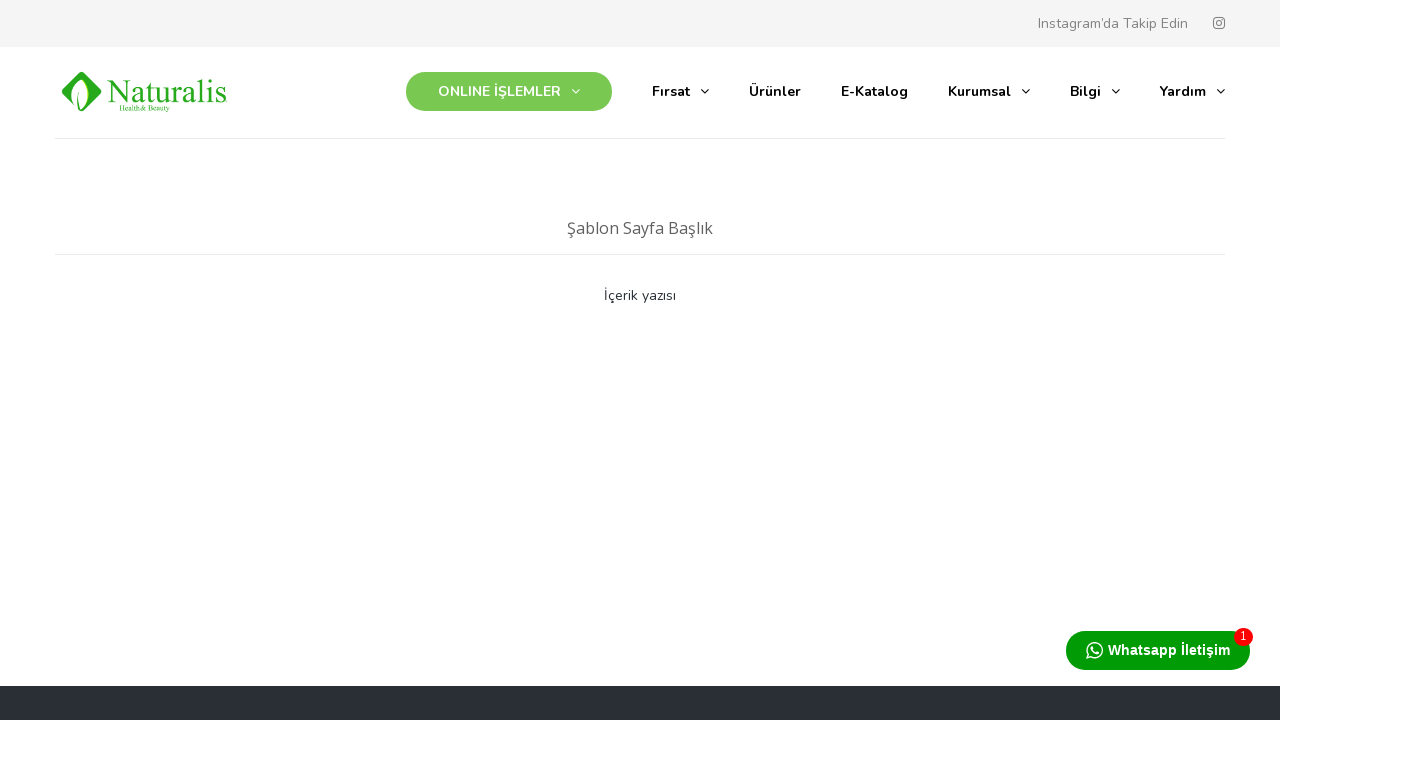

--- FILE ---
content_type: text/html; charset=UTF-8
request_url: https://www.naturalisgroup.com/aydinlatma-metni-k-v-k-k/
body_size: 11614
content:
<!DOCTYPE html>
<html lang="tr">
<head>
	
	
<!--Start of Tawk.to Script-->
<script type="text/javascript">
var Tawk_API=Tawk_API||{}, Tawk_LoadStart=new Date();
(function(){
var s1=document.createElement("script"),s0=document.getElementsByTagName("script")[0];
s1.async=true;
s1.src='https://embed.tawk.to/622115b2a34c245641294f0e/1ft8jph9j';
s1.charset='UTF-8';
s1.setAttribute('crossorigin','*');
s0.parentNode.insertBefore(s1,s0);
})();
</script>
<!--End of Tawk.to Script-->	
	
	
	
<meta name="viewport" content="width=device-width, initial-scale=1.0" />
<meta charset="UTF-8" />
<link rel="profile" href="http://gmpg.org/xfn/11" />
<link rel="pingback" href="https://www.naturalisgroup.com/xmlrpc.php">
<title>Aydınlatma Metni K.V.K.K &#8211; Naturalis Medikal Kozmetik ve Bitkisel Ürünler</title>
<meta name='robots' content='max-image-preview:large' />
<link rel='dns-prefetch' href='//fonts.googleapis.com' />
<link rel="alternate" type="application/rss+xml" title="Naturalis Medikal Kozmetik ve Bitkisel Ürünler &raquo; akışı" href="https://www.naturalisgroup.com/feed/" />
<link rel="alternate" type="application/rss+xml" title="Naturalis Medikal Kozmetik ve Bitkisel Ürünler &raquo; yorum akışı" href="https://www.naturalisgroup.com/comments/feed/" />
<link rel="alternate" title="oEmbed (JSON)" type="application/json+oembed" href="https://www.naturalisgroup.com/wp-json/oembed/1.0/embed?url=https%3A%2F%2Fwww.naturalisgroup.com%2Faydinlatma-metni-k-v-k-k%2F" />
<link rel="alternate" title="oEmbed (XML)" type="text/xml+oembed" href="https://www.naturalisgroup.com/wp-json/oembed/1.0/embed?url=https%3A%2F%2Fwww.naturalisgroup.com%2Faydinlatma-metni-k-v-k-k%2F&#038;format=xml" />
<style id='wp-img-auto-sizes-contain-inline-css' type='text/css'>
img:is([sizes=auto i],[sizes^="auto," i]){contain-intrinsic-size:3000px 1500px}
/*# sourceURL=wp-img-auto-sizes-contain-inline-css */
</style>
<link rel="stylesheet" href="https://www.naturalisgroup.com/wp-content/themes/enside/css/pe-icon-7-stroke.css?ver=6.9">
<link rel="stylesheet" href="https://www.naturalisgroup.com/wp-content/plugins/instagram-feed-pro/css/sbi-styles.min.css?ver=5.12.9">
<style id='wp-emoji-styles-inline-css' type='text/css'>

	img.wp-smiley, img.emoji {
		display: inline !important;
		border: none !important;
		box-shadow: none !important;
		height: 1em !important;
		width: 1em !important;
		margin: 0 0.07em !important;
		vertical-align: -0.1em !important;
		background: none !important;
		padding: 0 !important;
	}
/*# sourceURL=wp-emoji-styles-inline-css */
</style>
<style id='wp-block-library-inline-css' type='text/css'>
:root{--wp-block-synced-color:#7a00df;--wp-block-synced-color--rgb:122,0,223;--wp-bound-block-color:var(--wp-block-synced-color);--wp-editor-canvas-background:#ddd;--wp-admin-theme-color:#007cba;--wp-admin-theme-color--rgb:0,124,186;--wp-admin-theme-color-darker-10:#006ba1;--wp-admin-theme-color-darker-10--rgb:0,107,160.5;--wp-admin-theme-color-darker-20:#005a87;--wp-admin-theme-color-darker-20--rgb:0,90,135;--wp-admin-border-width-focus:2px}@media (min-resolution:192dpi){:root{--wp-admin-border-width-focus:1.5px}}.wp-element-button{cursor:pointer}:root .has-very-light-gray-background-color{background-color:#eee}:root .has-very-dark-gray-background-color{background-color:#313131}:root .has-very-light-gray-color{color:#eee}:root .has-very-dark-gray-color{color:#313131}:root .has-vivid-green-cyan-to-vivid-cyan-blue-gradient-background{background:linear-gradient(135deg,#00d084,#0693e3)}:root .has-purple-crush-gradient-background{background:linear-gradient(135deg,#34e2e4,#4721fb 50%,#ab1dfe)}:root .has-hazy-dawn-gradient-background{background:linear-gradient(135deg,#faaca8,#dad0ec)}:root .has-subdued-olive-gradient-background{background:linear-gradient(135deg,#fafae1,#67a671)}:root .has-atomic-cream-gradient-background{background:linear-gradient(135deg,#fdd79a,#004a59)}:root .has-nightshade-gradient-background{background:linear-gradient(135deg,#330968,#31cdcf)}:root .has-midnight-gradient-background{background:linear-gradient(135deg,#020381,#2874fc)}:root{--wp--preset--font-size--normal:16px;--wp--preset--font-size--huge:42px}.has-regular-font-size{font-size:1em}.has-larger-font-size{font-size:2.625em}.has-normal-font-size{font-size:var(--wp--preset--font-size--normal)}.has-huge-font-size{font-size:var(--wp--preset--font-size--huge)}.has-text-align-center{text-align:center}.has-text-align-left{text-align:left}.has-text-align-right{text-align:right}.has-fit-text{white-space:nowrap!important}#end-resizable-editor-section{display:none}.aligncenter{clear:both}.items-justified-left{justify-content:flex-start}.items-justified-center{justify-content:center}.items-justified-right{justify-content:flex-end}.items-justified-space-between{justify-content:space-between}.screen-reader-text{border:0;clip-path:inset(50%);height:1px;margin:-1px;overflow:hidden;padding:0;position:absolute;width:1px;word-wrap:normal!important}.screen-reader-text:focus{background-color:#ddd;clip-path:none;color:#444;display:block;font-size:1em;height:auto;left:5px;line-height:normal;padding:15px 23px 14px;text-decoration:none;top:5px;width:auto;z-index:100000}html :where(.has-border-color){border-style:solid}html :where([style*=border-top-color]){border-top-style:solid}html :where([style*=border-right-color]){border-right-style:solid}html :where([style*=border-bottom-color]){border-bottom-style:solid}html :where([style*=border-left-color]){border-left-style:solid}html :where([style*=border-width]){border-style:solid}html :where([style*=border-top-width]){border-top-style:solid}html :where([style*=border-right-width]){border-right-style:solid}html :where([style*=border-bottom-width]){border-bottom-style:solid}html :where([style*=border-left-width]){border-left-style:solid}html :where(img[class*=wp-image-]){height:auto;max-width:100%}:where(figure){margin:0 0 1em}html :where(.is-position-sticky){--wp-admin--admin-bar--position-offset:var(--wp-admin--admin-bar--height,0px)}@media screen and (max-width:600px){html :where(.is-position-sticky){--wp-admin--admin-bar--position-offset:0px}}

/*# sourceURL=wp-block-library-inline-css */
</style><style id='global-styles-inline-css' type='text/css'>
:root{--wp--preset--aspect-ratio--square: 1;--wp--preset--aspect-ratio--4-3: 4/3;--wp--preset--aspect-ratio--3-4: 3/4;--wp--preset--aspect-ratio--3-2: 3/2;--wp--preset--aspect-ratio--2-3: 2/3;--wp--preset--aspect-ratio--16-9: 16/9;--wp--preset--aspect-ratio--9-16: 9/16;--wp--preset--color--black: #000000;--wp--preset--color--cyan-bluish-gray: #abb8c3;--wp--preset--color--white: #ffffff;--wp--preset--color--pale-pink: #f78da7;--wp--preset--color--vivid-red: #cf2e2e;--wp--preset--color--luminous-vivid-orange: #ff6900;--wp--preset--color--luminous-vivid-amber: #fcb900;--wp--preset--color--light-green-cyan: #7bdcb5;--wp--preset--color--vivid-green-cyan: #00d084;--wp--preset--color--pale-cyan-blue: #8ed1fc;--wp--preset--color--vivid-cyan-blue: #0693e3;--wp--preset--color--vivid-purple: #9b51e0;--wp--preset--gradient--vivid-cyan-blue-to-vivid-purple: linear-gradient(135deg,rgb(6,147,227) 0%,rgb(155,81,224) 100%);--wp--preset--gradient--light-green-cyan-to-vivid-green-cyan: linear-gradient(135deg,rgb(122,220,180) 0%,rgb(0,208,130) 100%);--wp--preset--gradient--luminous-vivid-amber-to-luminous-vivid-orange: linear-gradient(135deg,rgb(252,185,0) 0%,rgb(255,105,0) 100%);--wp--preset--gradient--luminous-vivid-orange-to-vivid-red: linear-gradient(135deg,rgb(255,105,0) 0%,rgb(207,46,46) 100%);--wp--preset--gradient--very-light-gray-to-cyan-bluish-gray: linear-gradient(135deg,rgb(238,238,238) 0%,rgb(169,184,195) 100%);--wp--preset--gradient--cool-to-warm-spectrum: linear-gradient(135deg,rgb(74,234,220) 0%,rgb(151,120,209) 20%,rgb(207,42,186) 40%,rgb(238,44,130) 60%,rgb(251,105,98) 80%,rgb(254,248,76) 100%);--wp--preset--gradient--blush-light-purple: linear-gradient(135deg,rgb(255,206,236) 0%,rgb(152,150,240) 100%);--wp--preset--gradient--blush-bordeaux: linear-gradient(135deg,rgb(254,205,165) 0%,rgb(254,45,45) 50%,rgb(107,0,62) 100%);--wp--preset--gradient--luminous-dusk: linear-gradient(135deg,rgb(255,203,112) 0%,rgb(199,81,192) 50%,rgb(65,88,208) 100%);--wp--preset--gradient--pale-ocean: linear-gradient(135deg,rgb(255,245,203) 0%,rgb(182,227,212) 50%,rgb(51,167,181) 100%);--wp--preset--gradient--electric-grass: linear-gradient(135deg,rgb(202,248,128) 0%,rgb(113,206,126) 100%);--wp--preset--gradient--midnight: linear-gradient(135deg,rgb(2,3,129) 0%,rgb(40,116,252) 100%);--wp--preset--font-size--small: 13px;--wp--preset--font-size--medium: 20px;--wp--preset--font-size--large: 36px;--wp--preset--font-size--x-large: 42px;--wp--preset--spacing--20: 0.44rem;--wp--preset--spacing--30: 0.67rem;--wp--preset--spacing--40: 1rem;--wp--preset--spacing--50: 1.5rem;--wp--preset--spacing--60: 2.25rem;--wp--preset--spacing--70: 3.38rem;--wp--preset--spacing--80: 5.06rem;--wp--preset--shadow--natural: 6px 6px 9px rgba(0, 0, 0, 0.2);--wp--preset--shadow--deep: 12px 12px 50px rgba(0, 0, 0, 0.4);--wp--preset--shadow--sharp: 6px 6px 0px rgba(0, 0, 0, 0.2);--wp--preset--shadow--outlined: 6px 6px 0px -3px rgb(255, 255, 255), 6px 6px rgb(0, 0, 0);--wp--preset--shadow--crisp: 6px 6px 0px rgb(0, 0, 0);}:where(.is-layout-flex){gap: 0.5em;}:where(.is-layout-grid){gap: 0.5em;}body .is-layout-flex{display: flex;}.is-layout-flex{flex-wrap: wrap;align-items: center;}.is-layout-flex > :is(*, div){margin: 0;}body .is-layout-grid{display: grid;}.is-layout-grid > :is(*, div){margin: 0;}:where(.wp-block-columns.is-layout-flex){gap: 2em;}:where(.wp-block-columns.is-layout-grid){gap: 2em;}:where(.wp-block-post-template.is-layout-flex){gap: 1.25em;}:where(.wp-block-post-template.is-layout-grid){gap: 1.25em;}.has-black-color{color: var(--wp--preset--color--black) !important;}.has-cyan-bluish-gray-color{color: var(--wp--preset--color--cyan-bluish-gray) !important;}.has-white-color{color: var(--wp--preset--color--white) !important;}.has-pale-pink-color{color: var(--wp--preset--color--pale-pink) !important;}.has-vivid-red-color{color: var(--wp--preset--color--vivid-red) !important;}.has-luminous-vivid-orange-color{color: var(--wp--preset--color--luminous-vivid-orange) !important;}.has-luminous-vivid-amber-color{color: var(--wp--preset--color--luminous-vivid-amber) !important;}.has-light-green-cyan-color{color: var(--wp--preset--color--light-green-cyan) !important;}.has-vivid-green-cyan-color{color: var(--wp--preset--color--vivid-green-cyan) !important;}.has-pale-cyan-blue-color{color: var(--wp--preset--color--pale-cyan-blue) !important;}.has-vivid-cyan-blue-color{color: var(--wp--preset--color--vivid-cyan-blue) !important;}.has-vivid-purple-color{color: var(--wp--preset--color--vivid-purple) !important;}.has-black-background-color{background-color: var(--wp--preset--color--black) !important;}.has-cyan-bluish-gray-background-color{background-color: var(--wp--preset--color--cyan-bluish-gray) !important;}.has-white-background-color{background-color: var(--wp--preset--color--white) !important;}.has-pale-pink-background-color{background-color: var(--wp--preset--color--pale-pink) !important;}.has-vivid-red-background-color{background-color: var(--wp--preset--color--vivid-red) !important;}.has-luminous-vivid-orange-background-color{background-color: var(--wp--preset--color--luminous-vivid-orange) !important;}.has-luminous-vivid-amber-background-color{background-color: var(--wp--preset--color--luminous-vivid-amber) !important;}.has-light-green-cyan-background-color{background-color: var(--wp--preset--color--light-green-cyan) !important;}.has-vivid-green-cyan-background-color{background-color: var(--wp--preset--color--vivid-green-cyan) !important;}.has-pale-cyan-blue-background-color{background-color: var(--wp--preset--color--pale-cyan-blue) !important;}.has-vivid-cyan-blue-background-color{background-color: var(--wp--preset--color--vivid-cyan-blue) !important;}.has-vivid-purple-background-color{background-color: var(--wp--preset--color--vivid-purple) !important;}.has-black-border-color{border-color: var(--wp--preset--color--black) !important;}.has-cyan-bluish-gray-border-color{border-color: var(--wp--preset--color--cyan-bluish-gray) !important;}.has-white-border-color{border-color: var(--wp--preset--color--white) !important;}.has-pale-pink-border-color{border-color: var(--wp--preset--color--pale-pink) !important;}.has-vivid-red-border-color{border-color: var(--wp--preset--color--vivid-red) !important;}.has-luminous-vivid-orange-border-color{border-color: var(--wp--preset--color--luminous-vivid-orange) !important;}.has-luminous-vivid-amber-border-color{border-color: var(--wp--preset--color--luminous-vivid-amber) !important;}.has-light-green-cyan-border-color{border-color: var(--wp--preset--color--light-green-cyan) !important;}.has-vivid-green-cyan-border-color{border-color: var(--wp--preset--color--vivid-green-cyan) !important;}.has-pale-cyan-blue-border-color{border-color: var(--wp--preset--color--pale-cyan-blue) !important;}.has-vivid-cyan-blue-border-color{border-color: var(--wp--preset--color--vivid-cyan-blue) !important;}.has-vivid-purple-border-color{border-color: var(--wp--preset--color--vivid-purple) !important;}.has-vivid-cyan-blue-to-vivid-purple-gradient-background{background: var(--wp--preset--gradient--vivid-cyan-blue-to-vivid-purple) !important;}.has-light-green-cyan-to-vivid-green-cyan-gradient-background{background: var(--wp--preset--gradient--light-green-cyan-to-vivid-green-cyan) !important;}.has-luminous-vivid-amber-to-luminous-vivid-orange-gradient-background{background: var(--wp--preset--gradient--luminous-vivid-amber-to-luminous-vivid-orange) !important;}.has-luminous-vivid-orange-to-vivid-red-gradient-background{background: var(--wp--preset--gradient--luminous-vivid-orange-to-vivid-red) !important;}.has-very-light-gray-to-cyan-bluish-gray-gradient-background{background: var(--wp--preset--gradient--very-light-gray-to-cyan-bluish-gray) !important;}.has-cool-to-warm-spectrum-gradient-background{background: var(--wp--preset--gradient--cool-to-warm-spectrum) !important;}.has-blush-light-purple-gradient-background{background: var(--wp--preset--gradient--blush-light-purple) !important;}.has-blush-bordeaux-gradient-background{background: var(--wp--preset--gradient--blush-bordeaux) !important;}.has-luminous-dusk-gradient-background{background: var(--wp--preset--gradient--luminous-dusk) !important;}.has-pale-ocean-gradient-background{background: var(--wp--preset--gradient--pale-ocean) !important;}.has-electric-grass-gradient-background{background: var(--wp--preset--gradient--electric-grass) !important;}.has-midnight-gradient-background{background: var(--wp--preset--gradient--midnight) !important;}.has-small-font-size{font-size: var(--wp--preset--font-size--small) !important;}.has-medium-font-size{font-size: var(--wp--preset--font-size--medium) !important;}.has-large-font-size{font-size: var(--wp--preset--font-size--large) !important;}.has-x-large-font-size{font-size: var(--wp--preset--font-size--x-large) !important;}
/*# sourceURL=global-styles-inline-css */
</style>

<style id='classic-theme-styles-inline-css' type='text/css'>
/*! This file is auto-generated */
.wp-block-button__link{color:#fff;background-color:#32373c;border-radius:9999px;box-shadow:none;text-decoration:none;padding:calc(.667em + 2px) calc(1.333em + 2px);font-size:1.125em}.wp-block-file__button{background:#32373c;color:#fff;text-decoration:none}
/*# sourceURL=/wp-includes/css/classic-themes.min.css */
</style>
<link rel="stylesheet" href="https://www.naturalisgroup.com/wp-content/plugins/contact-form-7/includes/css/styles.css?ver=5.5.5">
<link rel="stylesheet" href="https://www.naturalisgroup.com/wp-content/plugins/responsive-lightbox/assets/swipebox/swipebox.min.css?ver=2.3.4">
<link rel="stylesheet" href="https://www.naturalisgroup.com/wp-content/plugins/tw-whatsapp-rotator/css/style.css?ver=6.9">
<link rel="stylesheet" href="https://www.naturalisgroup.com/wp-content/plugins/tw-whatsapp-rotator/css/wa-redirect.css?ver=6.9">
<link rel="stylesheet" href="https://www.naturalisgroup.com/wp-content/plugins/woocommerce/assets/css/woocommerce-layout.css?ver=6.2.1">
<link rel="stylesheet" href="https://www.naturalisgroup.com/wp-content/plugins/woocommerce/assets/css/woocommerce-smallscreen.css?ver=6.2.1" media="only screen and (max-width: 768px)">
<link rel="stylesheet" href="https://www.naturalisgroup.com/wp-content/plugins/woocommerce/assets/css/woocommerce.css?ver=6.2.1">
<style id='woocommerce-inline-inline-css' type='text/css'>
.woocommerce form .form-row .required { visibility: visible; }
/*# sourceURL=woocommerce-inline-inline-css */
</style>
<link rel="stylesheet" href="https://www.naturalisgroup.com/wp-content/themes/enside/css/bootstrap.css?ver=6.9">
<link rel="stylesheet" href="//fonts.googleapis.com/css?family=Nunito%3A400%2C700%7CNunito%3A300%2C300italic%2C400%2C400italic%2C600%2C600italic%7CNunito%3A300%2C400%2C600%7CNunito%7C&#038;ver=1.0">
<link rel="stylesheet" href="https://www.naturalisgroup.com/wp-content/themes/enside/js/owl-carousel/owl.carousel.css?ver=6.9">
<link rel="stylesheet" href="https://www.naturalisgroup.com/wp-content/themes/enside/js/owl-carousel/owl.theme.css?ver=6.9">
<link rel="stylesheet" href="https://www.naturalisgroup.com/wp-content/themes/enside/style.css?ver=1.0">
<link rel="stylesheet" href="https://www.naturalisgroup.com/wp-content/themes/enside/responsive.css?ver=all">
<link rel="stylesheet" href="https://www.naturalisgroup.com/wp-content/themes/enside/css/animations.css?ver=6.9">
<link rel="stylesheet" href="https://www.naturalisgroup.com/wp-content/themes/enside/css/mega-menu.css?ver=6.9">
<link rel="stylesheet" href="https://www.naturalisgroup.com/wp-content/themes/enside/css/mega-menu-responsive.css?ver=6.9">
<link rel="stylesheet" href="https://www.naturalisgroup.com/wp-content/themes/enside/css/font-awesome.css?ver=6.9">
<link rel="stylesheet" href="https://www.naturalisgroup.com/wp-content/themes/enside/css/pe-icon-7-stroke.css?ver=6.9">
<link rel="stylesheet" href="https://www.naturalisgroup.com/wp-content/themes/enside/js/select2/select2.css?ver=6.9">
<link rel="stylesheet" href="https://www.naturalisgroup.com/wp-content/themes/enside/css/offcanvasmenu.css?ver=6.9">
<link rel="stylesheet" href="https://www.naturalisgroup.com/wp-content/themes/enside/css/nanoscroller.css?ver=6.9">
<link rel="stylesheet" href="https://www.naturalisgroup.com/wp-content/themes/enside/css/hover.css?ver=6.9">
<link rel="stylesheet" href="https://www.naturalisgroup.com/wp-includes/css/dashicons.min.css?ver=6.9">
<link rel="stylesheet" href="https://www.naturalisgroup.com/wp-includes/js/thickbox/thickbox.css?ver=6.9">
<link rel="stylesheet" href="https://www.naturalisgroup.com/wp-content/plugins/js_composer/assets/css/js_composer.min.css?ver=6.7.0">
<link rel="stylesheet" href="https://www.naturalisgroup.com/wp-content/uploads/style-cache-enside.css?ver=6.9">
<script type="text/javascript" src="https://www.naturalisgroup.com/wp-includes/js/jquery/jquery.min.js?ver=3.7.1" id="jquery-core-js"></script>
<script type="text/javascript" src="https://www.naturalisgroup.com/wp-includes/js/jquery/jquery-migrate.min.js?ver=3.4.1" id="jquery-migrate-js"></script>
<script type="text/javascript" src="https://www.naturalisgroup.com/wp-content/plugins/responsive-lightbox/assets/swipebox/jquery.swipebox.min.js?ver=2.3.4" id="responsive-lightbox-swipebox-js"></script>
<script type="text/javascript" src="https://www.naturalisgroup.com/wp-includes/js/underscore.min.js?ver=1.13.7" id="underscore-js"></script>
<script type="text/javascript" src="https://www.naturalisgroup.com/wp-content/plugins/responsive-lightbox/assets/infinitescroll/infinite-scroll.pkgd.min.js?ver=6.9" id="responsive-lightbox-infinite-scroll-js"></script>
<script type="text/javascript" id="responsive-lightbox-js-extra">
/* <![CDATA[ */
var rlArgs = {"script":"swipebox","selector":"lightbox","customEvents":"","activeGalleries":"1","animation":"1","hideCloseButtonOnMobile":"0","removeBarsOnMobile":"0","hideBars":"1","hideBarsDelay":"5000","videoMaxWidth":"1080","useSVG":"1","loopAtEnd":"0","woocommerce_gallery":"0","ajaxurl":"https://www.naturalisgroup.com/wp-admin/admin-ajax.php","nonce":"c863977536","preview":"false","postId":"1220"};
//# sourceURL=responsive-lightbox-js-extra
/* ]]> */
</script>
<script type="text/javascript" src="https://www.naturalisgroup.com/wp-content/plugins/responsive-lightbox/js/front.js?ver=2.3.4" id="responsive-lightbox-js"></script>
<script type="text/javascript" src="https://www.naturalisgroup.com/wp-content/uploads/js-cache-enside.js?ver=6.9" id="js-cache-enside-js"></script>
<link rel="https://api.w.org/" href="https://www.naturalisgroup.com/wp-json/" /><link rel="alternate" title="JSON" type="application/json" href="https://www.naturalisgroup.com/wp-json/wp/v2/pages/1220" /><link rel="EditURI" type="application/rsd+xml" title="RSD" href="https://www.naturalisgroup.com/xmlrpc.php?rsd" />
<meta name="generator" content="WordPress 6.9" />
<meta name="generator" content="WooCommerce 6.2.1" />
<link rel="canonical" href="https://www.naturalisgroup.com/aydinlatma-metni-k-v-k-k/" />
<link rel='shortlink' href='https://www.naturalisgroup.com/?p=1220' />
	<noscript><style>.woocommerce-product-gallery{ opacity: 1 !important; }</style></noscript>
	<meta name="generator" content="Powered by WPBakery Page Builder - drag and drop page builder for WordPress."/>
<meta name="generator" content="Powered by Slider Revolution 6.5.6 - responsive, Mobile-Friendly Slider Plugin for WordPress with comfortable drag and drop interface." />
<link rel="icon" href="https://www.naturalisgroup.com/wp-content/uploads/2022/03/cropped-fav-32x32.png" sizes="32x32" />
<link rel="icon" href="https://www.naturalisgroup.com/wp-content/uploads/2022/03/cropped-fav-192x192.png" sizes="192x192" />
<link rel="apple-touch-icon" href="https://www.naturalisgroup.com/wp-content/uploads/2022/03/cropped-fav-180x180.png" />
<meta name="msapplication-TileImage" content="https://www.naturalisgroup.com/wp-content/uploads/2022/03/cropped-fav-270x270.png" />
        <style>
            .twwr-container.twwr-std a{
                background-color: #019b06            }

            .twwr-wa-button{
                background: #019b06            }

            .twwr-wa-button span.agent-detail-fig{
                color: #fff            }

            .twwr-wa-button span.agent-name{
                color: #fff            }

            .twwr-wa-button.Online span.agent-label span.status{
                color: #ffef9f            }

            .twwr-wa-button.Online span.agent-label span.status:before {
                background-color: #ffef9f            }
            

            .twwr-container.twwr-floating ul.twwr-whatsapp-content li.available a.twwr-whatsapp-button{
                background-color: #ffffff  !important;
                color : #000000            }
            
            .twwr-container.twwr-floating ul.twwr-whatsapp-content li a.twwr-whatsapp-button span.twwr-whatsapp-text{
                color: #000000            }
            
            .twwr-container.twwr-floating ul.twwr-whatsapp-content li.available a.twwr-whatsapp-button span.twwr-whatsapp-text span.twwr-whatsapp-label span.status{
                color: #019b06            }

            .twwr-container.twwr-floating ul.twwr-whatsapp-content li.unavailable a.twwr-whatsapp-button span.twwr-whatsapp-text span.twwr-whatsapp-label span.status{
                color: #bababa            }

            .twwr-container.twwr-floating ul.twwr-whatsapp-content li.twwr-content-header{
                background: #019b06            }

            .twwr-container.twwr-floating ul.twwr-whatsapp-content li.twwr-content-header h5{
                color: #ffffff            }

            .twwr-container span#contact-trigger{
                background: #019b06;
                color: #ffffff;
            }
        </style>
        <script type="text/javascript">function setREVStartSize(e){
			//window.requestAnimationFrame(function() {				 
				window.RSIW = window.RSIW===undefined ? window.innerWidth : window.RSIW;	
				window.RSIH = window.RSIH===undefined ? window.innerHeight : window.RSIH;	
				try {								
					var pw = document.getElementById(e.c).parentNode.offsetWidth,
						newh;
					pw = pw===0 || isNaN(pw) ? window.RSIW : pw;
					e.tabw = e.tabw===undefined ? 0 : parseInt(e.tabw);
					e.thumbw = e.thumbw===undefined ? 0 : parseInt(e.thumbw);
					e.tabh = e.tabh===undefined ? 0 : parseInt(e.tabh);
					e.thumbh = e.thumbh===undefined ? 0 : parseInt(e.thumbh);
					e.tabhide = e.tabhide===undefined ? 0 : parseInt(e.tabhide);
					e.thumbhide = e.thumbhide===undefined ? 0 : parseInt(e.thumbhide);
					e.mh = e.mh===undefined || e.mh=="" || e.mh==="auto" ? 0 : parseInt(e.mh,0);		
					if(e.layout==="fullscreen" || e.l==="fullscreen") 						
						newh = Math.max(e.mh,window.RSIH);					
					else{					
						e.gw = Array.isArray(e.gw) ? e.gw : [e.gw];
						for (var i in e.rl) if (e.gw[i]===undefined || e.gw[i]===0) e.gw[i] = e.gw[i-1];					
						e.gh = e.el===undefined || e.el==="" || (Array.isArray(e.el) && e.el.length==0)? e.gh : e.el;
						e.gh = Array.isArray(e.gh) ? e.gh : [e.gh];
						for (var i in e.rl) if (e.gh[i]===undefined || e.gh[i]===0) e.gh[i] = e.gh[i-1];
											
						var nl = new Array(e.rl.length),
							ix = 0,						
							sl;					
						e.tabw = e.tabhide>=pw ? 0 : e.tabw;
						e.thumbw = e.thumbhide>=pw ? 0 : e.thumbw;
						e.tabh = e.tabhide>=pw ? 0 : e.tabh;
						e.thumbh = e.thumbhide>=pw ? 0 : e.thumbh;					
						for (var i in e.rl) nl[i] = e.rl[i]<window.RSIW ? 0 : e.rl[i];
						sl = nl[0];									
						for (var i in nl) if (sl>nl[i] && nl[i]>0) { sl = nl[i]; ix=i;}															
						var m = pw>(e.gw[ix]+e.tabw+e.thumbw) ? 1 : (pw-(e.tabw+e.thumbw)) / (e.gw[ix]);					
						newh =  (e.gh[ix] * m) + (e.tabh + e.thumbh);
					}
					var el = document.getElementById(e.c);
					if (el!==null && el) el.style.height = newh+"px";					
					el = document.getElementById(e.c+"_wrapper");
					if (el!==null && el) {
						el.style.height = newh+"px";
						el.style.display = "block";
					}
				} catch(e){
					console.log("Failure at Presize of Slider:" + e)
				}					   
			//});
		  };</script>
<noscript><style> .wpb_animate_when_almost_visible { opacity: 1; }</style></noscript><link rel="stylesheet" href="https://fonts.googleapis.com/css?family=Open+Sans%3A300%2C300italic%2Cregular%2Citalic%2C600%2C600italic%2C700%2C700italic%2C800%2C800italic&#038;ver=6.7.0">
<link rel="stylesheet" href="https://www.naturalisgroup.com/wp-content/plugins/revslider/public/assets/css/rs6.css?ver=6.5.6">
<style id='rs-plugin-settings-inline-css' type='text/css'>
#rs-demo-id {}
/*# sourceURL=rs-plugin-settings-inline-css */
</style>
</head>

<body class="wp-singular page-template-default page page-id-1220 wp-theme-enside theme-enside woocommerce-no-js wpb-js-composer js-comp-ver-6.7.0 vc_responsive" data-spy="scroll" data-target=".navbar" data-offset="80">



        <div class="header-menu-bg top-menu-position-default top-menu-align-right">
      <div class="header-menu">
        <div class="container">
          <div class="row">
            <div class="col-md-12">
            <div class="social-icons-wrapper"><ul><li><a href="https://www.instagram.com/naturalisgrouptr" target="_blank" class="a-instagram"><i class="fa fa-instagram"></i></a></li></ul></div>                        <div class="menu-top-menu-container-toggle"></div>
                        <div class="top-menu-container"><ul id="menu-top-menu" class="top-menu"><li id="menu-item-958" class="menu-item menu-item-type-custom menu-item-object-custom menu-item-958"><a href="http://naturalisgroup.com/eng">Instagram&#8217;da Takip Edin</a></li>
</ul></div>
            </div>
          </div>
        </div>
      </div>
    </div>
    <header class="sticky-header main-header sticky-header-elements-headeronly mainmenu-position-menu_in_header">
<div class="container">
  <div class="row">
    <div class="col-md-12">

      <div class="header-left">
                  <a class="logo-link" href="https://www.naturalisgroup.com"><img src="https://naturalisgroup.com/wp-content/uploads/2022/11/naturalisogoguncelleme.png" alt="Naturalis Medikal Kozmetik ve Bitkisel Ürünler" class="regular-logo"><img src="https://naturalisgroup.com/wp-content/uploads/2022/11/naturalisogoguncelleme.png" alt="Naturalis Medikal Kozmetik ve Bitkisel Ürünler" class="light-logo"></a>
        <div class="mobile-main-menu-toggle" data-toggle="collapse" data-target=".collapse"><i class="fa fa-bars"></i></div>      </div>

      <div class="header-center">
                                    <div id="navbar" class="navbar navbar-default clearfix mgt-mega-menu menu-right menu-font-weight-bold menu-style-shadow">
              <div class="navbar-inner">


                  <div class="navbar-collapse collapse"><ul id="menu-main-menu-3" class="nav"><li id="mgt-menu-item-550" class="mgt-highlight menu-item menu-item-type-custom menu-item-object-custom menu-item-has-children"><a title="Online İşlemler" href="#"><span><b>ONLINE İŞLEMLER</b></span></a>
<ul class="sub-menu  megamenu-column-1 level-0" >
	<li id="mgt-menu-item-1677" class="menu-item menu-item-type-custom menu-item-object-custom"><a href="https://www.naturalis.com.tr/uyegirisi">N-Office</a></li>	<li id="mgt-menu-item-993" class="menu-item menu-item-type-post_type menu-item-object-page"><a href="https://www.naturalisgroup.com/kayit-ol/">Şimdi Katıl</a></li></ul>
</li><li id="mgt-menu-item-570" class="menu-item menu-item-type-custom menu-item-object-custom menu-item-has-children"><a href="#"><span>Fırsat</span></a>
<ul class="sub-menu  megamenu-column-1 level-0" >
	<li id="mgt-menu-item-916" class="menu-item menu-item-type-post_type menu-item-object-page"><a href="https://www.naturalisgroup.com/is-firsati/">İş Fırsatı</a></li>	<li id="mgt-menu-item-915" class="menu-item menu-item-type-post_type menu-item-object-page"><a href="https://www.naturalisgroup.com/haklariniz/">Haklarınız</a></li>	<li id="mgt-menu-item-917" class="menu-item menu-item-type-post_type menu-item-object-page"><a href="https://www.naturalisgroup.com/yasam-tarzi/">Yaşam Tarzı</a></li>	<li id="mgt-menu-item-914" class="menu-item menu-item-type-post_type menu-item-object-page"><a href="https://www.naturalisgroup.com/diamond-club/">Diamond Club</a></li></ul>
</li><li id="mgt-menu-item-2227" class="menu-item menu-item-type-taxonomy menu-item-object-product_cat"><a href="https://www.naturalisgroup.com/urun-kategori/urunler/"><span>Ürünler</span></a></li><li id="mgt-menu-item-953" class="menu-item menu-item-type-post_type menu-item-object-page"><a href="https://www.naturalisgroup.com/e-katalog/"><span>E-Katalog</span></a></li><li id="mgt-menu-item-571" class="menu-item menu-item-type-custom menu-item-object-custom menu-item-has-children"><a href="#"><span>Kurumsal</span></a>
<ul class="sub-menu  megamenu-column-1 level-0" >
	<li id="mgt-menu-item-920" class="menu-item menu-item-type-post_type menu-item-object-page"><a href="https://www.naturalisgroup.com/kurumsal-hakkimizda/">Hakkımızda</a></li>	<li id="mgt-menu-item-919" class="menu-item menu-item-type-post_type menu-item-object-page"><a href="https://www.naturalisgroup.com/kurumsal-vizyon-misyon/">Vizyon &#038; Misyon</a></li>	<li id="mgt-menu-item-918" class="menu-item menu-item-type-post_type menu-item-object-page"><a href="https://www.naturalisgroup.com/neden-biz/">Neden Biz?</a></li></ul>
</li><li id="mgt-menu-item-573" class="menu-item menu-item-type-custom menu-item-object-custom menu-item-has-children"><a href="#"><span>Bilgi</span></a>
<ul class="sub-menu  megamenu-column-1 level-0" >
	<li id="mgt-menu-item-991" class="menu-item menu-item-type-taxonomy menu-item-object-category"><a href="https://www.naturalisgroup.com/category/blog/">Blog</a></li>	<li id="mgt-menu-item-992" class="menu-item menu-item-type-taxonomy menu-item-object-category"><a href="https://www.naturalisgroup.com/category/duyurular/">Duyurular</a></li>	<li id="mgt-menu-item-1774" class="menu-item menu-item-type-taxonomy menu-item-object-category"><a href="https://www.naturalisgroup.com/category/tebrik-panosu/">Tebrik Panosu</a></li>	<li id="mgt-menu-item-1201" class="menu-item menu-item-type-post_type menu-item-object-page"><a href="https://www.naturalisgroup.com/sunumlar/">Sunumlar</a></li></ul>
</li><li id="mgt-menu-item-575" class="menu-item menu-item-type-custom menu-item-object-custom menu-item-has-children"><a href="#"><span>Yardım</span></a>
<ul class="sub-menu  megamenu-column-1 level-0" >
	<li id="mgt-menu-item-954" class="menu-item menu-item-type-post_type menu-item-object-page"><a href="https://www.naturalisgroup.com/iletisim/">İletişim</a></li>	<li id="mgt-menu-item-975" class="menu-item menu-item-type-post_type menu-item-object-page"><a href="https://www.naturalisgroup.com/istek-talep/">İstek &#038; Talep</a></li>	<li id="mgt-menu-item-974" class="menu-item menu-item-type-post_type menu-item-object-page"><a href="https://www.naturalisgroup.com/geri-bildirim/">Geri Bildirim</a></li></ul>
</li></ul></div>
              </div>
            </div>
                      </div>

      <div class="header-right">
        
    <ul class="header-nav">
                        
        
              </ul>

      </div>

    </div>
  </div>

</div>
</header>


	
<div class="content-block  stick-to-footer">
    <div class="page-container container">
    <div class="row">
      			<div class="col-md-12 entry-content">
      
      <article>
				<div class="vc_row wpb_row vc_row-fluid"><div class="wpb_column vc_column_container vc_col-sm-12"><div class="vc_column-inner"><div class="wpb_wrapper"><div class="vc_row wpb_row vc_inner vc_row-fluid"><div class="wpb_column vc_column_container vc_col-sm-12"><div class="vc_column-inner"><div class="wpb_wrapper"><div class="vc_separator wpb_content_element vc_separator_align_center vc_sep_width_100 vc_sep_pos_align_center vc_separator_no_text vc_sep_color_grey" ><span class="vc_sep_holder vc_sep_holder_l"><span  class="vc_sep_line"></span></span><span class="vc_sep_holder vc_sep_holder_r"><span  class="vc_sep_line"></span></span>
</div><div class="vc_empty_space"   style="height: 50px"><span class="vc_empty_space_inner"></span></div></div></div></div></div></div></div></div></div><div class="vc_row wpb_row vc_row-fluid"><div class="wpb_column vc_column_container vc_col-sm-12"><div class="vc_column-inner"><div class="wpb_wrapper"><div class="vc_row wpb_row vc_inner vc_row-fluid"><div class="wpb_column vc_column_container vc_col-sm-1/5"><div class="vc_column-inner"><div class="wpb_wrapper"></div></div></div><div class="wpb_column vc_column_container vc_col-sm-1/5"><div class="vc_column-inner"><div class="wpb_wrapper"></div></div></div><div class="wpb_column vc_column_container vc_col-sm-1/5"><div class="vc_column-inner"><div class="wpb_wrapper"><h4 style="font-size: 16px;color: #606060;text-align: center;font-family:Open Sans;font-weight:400;font-style:normal" class="vc_custom_heading" >Şablon Sayfa Başlık</h4></div></div></div><div class="wpb_column vc_column_container vc_col-sm-1/5"><div class="vc_column-inner"><div class="wpb_wrapper"></div></div></div><div class="wpb_column vc_column_container vc_col-sm-1/5"><div class="vc_column-inner"><div class="wpb_wrapper"></div></div></div></div><div class="vc_row wpb_row vc_inner vc_row-fluid"><div class="wpb_column vc_column_container vc_col-sm-12"><div class="vc_column-inner"><div class="wpb_wrapper"><div class="vc_separator wpb_content_element vc_separator_align_center vc_sep_width_100 vc_sep_pos_align_center vc_separator_no_text vc_sep_color_grey" ><span class="vc_sep_holder vc_sep_holder_l"><span  class="vc_sep_line"></span></span><span class="vc_sep_holder vc_sep_holder_r"><span  class="vc_sep_line"></span></span>
</div></div></div></div></div><div class="vc_row wpb_row vc_inner vc_row-fluid"><div class="wpb_column vc_column_container vc_col-sm-2"><div class="vc_column-inner"><div class="wpb_wrapper"></div></div></div><div class="wpb_column vc_column_container vc_col-sm-8"><div class="vc_column-inner"><div class="wpb_wrapper">
	<div class="wpb_text_column wpb_content_element " >
		<div class="wpb_wrapper">
			<p style="text-align: center;">İçerik yazısı</p>

		</div>
	</div>
</div></div></div><div class="wpb_column vc_column_container vc_col-sm-2"><div class="vc_column-inner"><div class="wpb_wrapper"></div></div></div></div><div class="vc_empty_space"   style="height: 350px"><span class="vc_empty_space_inner"></span></div></div></div></div></div>
      </article>
    
                
			</div>
          </div>
  </div>
</div>


<div class="container-fluid footer-wrapper">
<div class="row">

<div class="footer-sidebar-wrapper footer-sidebar-style-dark with-bg" data-style="background-image: url(http://wp.magnium-themes.com/enside/enside-3/wp-content/uploads/2018/01/background-footer.jpg);">
  <div class="footer-sidebar sidebar container footer-sidebar-col-3">
    <ul id="footer-sidebar" class="clearfix">
      <li id="custom_html-1" class="widget_text widget widget_custom_html"><h2 class="widgettitle">Naturalis Global | Hakkımızda</h2>
<div class="textwidget custom-html-widget">Uzun yıllar boyunca edinmiş olduğu bilgi ve tecrübeler doğrultusunda kendi bünyesindeki Ar-Ge çalışmalarından elde etmiş olduğu özel formülasyona sahip ve kalite onayı almış ürünleriyle, sizlere daha sağlıklı ve daha güzel bir yaşam sunmayı hedefliyoruz.</div></li>
<li id="custom_html-4" class="widget_text widget widget_custom_html"><h2 class="widgettitle">Yardım | Destek</h2>
<div class="textwidget custom-html-widget"><a href="/iletisim"> İletişim</a>
<br>
<a href="/iletisim">İstek & Talep</a>
<br>
<a href="#">Hesap Bilgilerimiz</a>
<br>
<a href="https://www.naturalis.global/uyegirisi">Hesabım</a></div></li>
<li id="custom_html-2" class="widget_text widget widget_custom_html"><h2 class="widgettitle">İletişim Bilgileri | Contact Info</h2>
<div class="textwidget custom-html-widget"><p>KAYAPA MH MEHMET AKIF ERSOY CD. NO:10 NİLÜFER/BURSA<br><br>
	<b>0850 305 00 16</b><br>
info@naturalis.com.tr<br><br>
Sosyal Medyada Bizi Takip Edin <div class="widget_enside_social_icons shortcode_enside_social_icons"><div class="social-icons-wrapper"><ul><li><a href="https://www.instagram.com/naturalisgrouptr" target="_blank" class="a-instagram"><i class="fa fa-instagram"></i></a></li></ul></div></div></p></div></li>
    </ul>
  </div> 
</div>
<footer class="footer-style-light footer-col-2">
<div class="container">
<div class="row">

   <center><b>Tüm Hakları Sakldır</b></center>
	<br>
<center><p><a href="https://www.naturalisgroup.com">Powered by | Naturalis Group</a></p></center>

</div>
</div>
<a class="scroll-to-top scroll-to-top-rounded scroll-to-top-shadow" href="#top"></a>
</footer>
</div>
</div>


		<script type="text/javascript">
			window.RS_MODULES = window.RS_MODULES || {};
			window.RS_MODULES.modules = window.RS_MODULES.modules || {};
			window.RS_MODULES.waiting = window.RS_MODULES.waiting || [];
			window.RS_MODULES.defered = true;
			window.RS_MODULES.moduleWaiting = window.RS_MODULES.moduleWaiting || {};
			window.RS_MODULES.type = 'compiled';
		</script>
		<script type="speculationrules">
{"prefetch":[{"source":"document","where":{"and":[{"href_matches":"/*"},{"not":{"href_matches":["/wp-*.php","/wp-admin/*","/wp-content/uploads/*","/wp-content/*","/wp-content/plugins/*","/wp-content/themes/enside/*","/*\\?(.+)"]}},{"not":{"selector_matches":"a[rel~=\"nofollow\"]"}},{"not":{"selector_matches":".no-prefetch, .no-prefetch a"}}]},"eagerness":"conservative"}]}
</script>

                <div class="twwr-container twwr-floating bottom-right" style=bottom:30px;right:30px; data-rot-id="60">

                                            <span id="contact-trigger"><img class="icon" src="https://www.naturalisgroup.com/wp-content/plugins/tw-whatsapp-rotator//images/whatsapp-icon-a.svg">Whatsapp İletişim</span>
                    
                    <div id="notification-badge">1</div>

                    <ul class="twwr-whatsapp-content">
						<li class="twwr-content-header">
							<a class="close-chat" title="Close Support">Close</a>
							<img class="icon" src="https://www.naturalisgroup.com/wp-content/plugins/tw-whatsapp-rotator//images/whatsapp-icon-a.svg"> <h5>Merhaba! <span>Müşteri Hizmetlerine Bağlanın.</span></h5>
                        </li>
                                                    <li class="available">
                                <a class="twwr-whatsapp-button" href="https://www.naturalisgroup.com/wa/whatsapp-iletisim/?agent=59&number=905493665008&ref=https://www.naturalisgroup.com/aydinlatma-metni-k-v-k-k" target="_blank" data-agent="59"  data-number="905493665008" data-chat="60" rel="nofollow">
                                    <img width="60" height="60" src="https://www.naturalisgroup.com/wp-content/uploads/2021/12/pixlr-bg-result-60x60.png" class="twwr-whatsapp-avatar wp-post-image" alt="" decoding="async" loading="lazy" srcset="https://www.naturalisgroup.com/wp-content/uploads/2021/12/pixlr-bg-result-60x60.png 60w, https://www.naturalisgroup.com/wp-content/uploads/2021/12/pixlr-bg-result-200x200.png 200w, https://www.naturalisgroup.com/wp-content/uploads/2021/12/pixlr-bg-result-100x100.png 100w, https://www.naturalisgroup.com/wp-content/uploads/2021/12/pixlr-bg-result-150x150.png 150w, https://www.naturalisgroup.com/wp-content/uploads/2021/12/pixlr-bg-result.png 260w" sizes="auto, (max-width: 60px) 100vw, 60px" />                                    <span class="twwr-whatsapp-text">
                                        <span class="twwr-whatsapp-label">
                                            Canlı Destek -                                             <span class="status">Online</span>
                                        </span>

                                        Müşteri Hizmetleri                                    </span>
                                </a>
                            </li>
                        
						<li class="twwr-content-footer">
							<p>Müşteri Hizmetlerimizden canlı destek alın..</p>
						</li>
                    </ul>
                    <audio id="twwr-whatsapp-audio" preload="auto">
                        <source src="https://www.naturalisgroup.com/wp-content/plugins/tw-whatsapp-rotator/audio-files/alert.mp3" type="audio/mpeg" />
                    </audio>
                    <script type="text/javascript">
                        setTimeout(function() {
                          document.getElementById('twwr-whatsapp-audio').play();
                        }, 3000)
                    </script>

                </div>
            <!-- Custom Feeds for Instagram JS -->
<script type="text/javascript">
var sbiajaxurl = "https://www.naturalisgroup.com/wp-admin/admin-ajax.php";

</script>
<script type="text/html" id="wpb-modifications"></script>	<script type="text/javascript">
		(function () {
			var c = document.body.className;
			c = c.replace(/woocommerce-no-js/, 'woocommerce-js');
			document.body.className = c;
		})();
	</script>
	<script type="text/javascript" src="https://www.naturalisgroup.com/wp-includes/js/dist/vendor/wp-polyfill.min.js?ver=3.15.0" id="wp-polyfill-js"></script>
<script type="text/javascript" id="contact-form-7-js-extra">
/* <![CDATA[ */
var wpcf7 = {"api":{"root":"https://www.naturalisgroup.com/wp-json/","namespace":"contact-form-7/v1"}};
//# sourceURL=contact-form-7-js-extra
/* ]]> */
</script>
<script type="text/javascript" src="https://www.naturalisgroup.com/wp-content/plugins/contact-form-7/includes/js/index.js?ver=5.5.5" id="contact-form-7-js"></script>
<script type="text/javascript" src="https://www.naturalisgroup.com/wp-content/plugins/revslider/public/assets/js/rbtools.min.js?ver=6.5.6" defer async id="tp-tools-js"></script>
<script type="text/javascript" src="https://www.naturalisgroup.com/wp-content/plugins/revslider/public/assets/js/rs6.min.js?ver=6.5.6" defer async id="revmin-js"></script>
<script type="text/javascript" id="twwr-whatsapp-functions-js-extra">
/* <![CDATA[ */
var twwr_whatsapp_chat = {"ajax_url":"https://www.naturalisgroup.com/wp-admin/admin-ajax.php"};
//# sourceURL=twwr-whatsapp-functions-js-extra
/* ]]> */
</script>
<script type="text/javascript" src="https://www.naturalisgroup.com/wp-content/plugins/tw-whatsapp-rotator/js/functions.js" id="twwr-whatsapp-functions-js"></script>
<script type="text/javascript" src="https://www.naturalisgroup.com/wp-content/plugins/woocommerce/assets/js/jquery-blockui/jquery.blockUI.min.js?ver=2.7.0-wc.6.2.1" id="jquery-blockui-js"></script>
<script type="text/javascript" src="https://www.naturalisgroup.com/wp-content/plugins/woocommerce/assets/js/js-cookie/js.cookie.min.js?ver=2.1.4-wc.6.2.1" id="js-cookie-js"></script>
<script type="text/javascript" id="woocommerce-js-extra">
/* <![CDATA[ */
var woocommerce_params = {"ajax_url":"/wp-admin/admin-ajax.php","wc_ajax_url":"/?wc-ajax=%%endpoint%%"};
//# sourceURL=woocommerce-js-extra
/* ]]> */
</script>
<script type="text/javascript" src="https://www.naturalisgroup.com/wp-content/plugins/woocommerce/assets/js/frontend/woocommerce.min.js?ver=6.2.1" id="woocommerce-js"></script>
<script type="text/javascript" id="wc-cart-fragments-js-extra">
/* <![CDATA[ */
var wc_cart_fragments_params = {"ajax_url":"/wp-admin/admin-ajax.php","wc_ajax_url":"/?wc-ajax=%%endpoint%%","cart_hash_key":"wc_cart_hash_75ef04bee50d820e937c96ad23b25530","fragment_name":"wc_fragments_75ef04bee50d820e937c96ad23b25530","request_timeout":"5000"};
//# sourceURL=wc-cart-fragments-js-extra
/* ]]> */
</script>
<script type="text/javascript" src="https://www.naturalisgroup.com/wp-content/plugins/woocommerce/assets/js/frontend/cart-fragments.min.js?ver=6.2.1" id="wc-cart-fragments-js"></script>
<script type="text/javascript" id="thickbox-js-extra">
/* <![CDATA[ */
var thickboxL10n = {"next":"Sonraki \u003E","prev":"\u003C \u00d6nceki","image":"G\u00f6rsel","of":"/","close":"Kapat","noiframes":"Bu \u00f6zellik i\u00e7 \u00e7er\u00e7evelere gerek duyar. Taray\u0131c\u0131n\u0131z\u0131n i\u00e7 \u00e7er\u00e7eveler \u00f6zelli\u011fi kapat\u0131lm\u0131\u015f ya da taray\u0131c\u0131n\u0131z bu \u00f6zelli\u011fi  desteklemiyor.","loadingAnimation":"https://www.naturalisgroup.com/wp-includes/js/thickbox/loadingAnimation.gif"};
//# sourceURL=thickbox-js-extra
/* ]]> */
</script>
<script type="text/javascript" src="https://www.naturalisgroup.com/wp-includes/js/thickbox/thickbox.js?ver=3.1-20121105" id="thickbox-js"></script>
<script type="text/javascript" src="https://www.naturalisgroup.com/wp-content/themes/enside/js/bootstrap.min.js?ver=3.1.1" id="bootstrap-js"></script>
<script type="text/javascript" src="https://www.naturalisgroup.com/wp-content/themes/enside/js/easing.js?ver=1.3" id="easing-js"></script>
<script type="text/javascript" src="https://www.naturalisgroup.com/wp-content/themes/enside/js/select2/select2.min.js?ver=3.5.1" id="enside-select2-js"></script>
<script type="text/javascript" src="https://www.naturalisgroup.com/wp-content/themes/enside/js/owl-carousel/owl.carousel.min.js?ver=1.3.3" id="owl-carousel-js"></script>
<script type="text/javascript" src="https://www.naturalisgroup.com/wp-content/themes/enside/js/jquery.nanoscroller.min.js?ver=3.4.0" id="nanoscroller-js"></script>
<script type="text/javascript" src="https://www.naturalisgroup.com/wp-content/themes/enside/js/jquery.mixitup.min.js?ver=2.1.7" id="mixitup-js"></script>
<script type="text/javascript" src="https://www.naturalisgroup.com/wp-content/themes/enside/js/TweenMax.min.js?ver=1.0" id="tweenmax-js"></script>
<script type="text/javascript" src="https://www.naturalisgroup.com/wp-content/themes/enside/js/template.js?ver=1.2" id="enside-script-js"></script>
<script type="text/javascript" src="https://www.naturalisgroup.com/wp-content/plugins/js_composer/assets/js/dist/js_composer_front.min.js?ver=6.7.0" id="wpb_composer_front_js-js"></script>
<script id="wp-emoji-settings" type="application/json">
{"baseUrl":"https://s.w.org/images/core/emoji/17.0.2/72x72/","ext":".png","svgUrl":"https://s.w.org/images/core/emoji/17.0.2/svg/","svgExt":".svg","source":{"concatemoji":"https://www.naturalisgroup.com/wp-includes/js/wp-emoji-release.min.js?ver=6.9"}}
</script>
<script type="module">
/* <![CDATA[ */
/*! This file is auto-generated */
const a=JSON.parse(document.getElementById("wp-emoji-settings").textContent),o=(window._wpemojiSettings=a,"wpEmojiSettingsSupports"),s=["flag","emoji"];function i(e){try{var t={supportTests:e,timestamp:(new Date).valueOf()};sessionStorage.setItem(o,JSON.stringify(t))}catch(e){}}function c(e,t,n){e.clearRect(0,0,e.canvas.width,e.canvas.height),e.fillText(t,0,0);t=new Uint32Array(e.getImageData(0,0,e.canvas.width,e.canvas.height).data);e.clearRect(0,0,e.canvas.width,e.canvas.height),e.fillText(n,0,0);const a=new Uint32Array(e.getImageData(0,0,e.canvas.width,e.canvas.height).data);return t.every((e,t)=>e===a[t])}function p(e,t){e.clearRect(0,0,e.canvas.width,e.canvas.height),e.fillText(t,0,0);var n=e.getImageData(16,16,1,1);for(let e=0;e<n.data.length;e++)if(0!==n.data[e])return!1;return!0}function u(e,t,n,a){switch(t){case"flag":return n(e,"\ud83c\udff3\ufe0f\u200d\u26a7\ufe0f","\ud83c\udff3\ufe0f\u200b\u26a7\ufe0f")?!1:!n(e,"\ud83c\udde8\ud83c\uddf6","\ud83c\udde8\u200b\ud83c\uddf6")&&!n(e,"\ud83c\udff4\udb40\udc67\udb40\udc62\udb40\udc65\udb40\udc6e\udb40\udc67\udb40\udc7f","\ud83c\udff4\u200b\udb40\udc67\u200b\udb40\udc62\u200b\udb40\udc65\u200b\udb40\udc6e\u200b\udb40\udc67\u200b\udb40\udc7f");case"emoji":return!a(e,"\ud83e\u1fac8")}return!1}function f(e,t,n,a){let r;const o=(r="undefined"!=typeof WorkerGlobalScope&&self instanceof WorkerGlobalScope?new OffscreenCanvas(300,150):document.createElement("canvas")).getContext("2d",{willReadFrequently:!0}),s=(o.textBaseline="top",o.font="600 32px Arial",{});return e.forEach(e=>{s[e]=t(o,e,n,a)}),s}function r(e){var t=document.createElement("script");t.src=e,t.defer=!0,document.head.appendChild(t)}a.supports={everything:!0,everythingExceptFlag:!0},new Promise(t=>{let n=function(){try{var e=JSON.parse(sessionStorage.getItem(o));if("object"==typeof e&&"number"==typeof e.timestamp&&(new Date).valueOf()<e.timestamp+604800&&"object"==typeof e.supportTests)return e.supportTests}catch(e){}return null}();if(!n){if("undefined"!=typeof Worker&&"undefined"!=typeof OffscreenCanvas&&"undefined"!=typeof URL&&URL.createObjectURL&&"undefined"!=typeof Blob)try{var e="postMessage("+f.toString()+"("+[JSON.stringify(s),u.toString(),c.toString(),p.toString()].join(",")+"));",a=new Blob([e],{type:"text/javascript"});const r=new Worker(URL.createObjectURL(a),{name:"wpTestEmojiSupports"});return void(r.onmessage=e=>{i(n=e.data),r.terminate(),t(n)})}catch(e){}i(n=f(s,u,c,p))}t(n)}).then(e=>{for(const n in e)a.supports[n]=e[n],a.supports.everything=a.supports.everything&&a.supports[n],"flag"!==n&&(a.supports.everythingExceptFlag=a.supports.everythingExceptFlag&&a.supports[n]);var t;a.supports.everythingExceptFlag=a.supports.everythingExceptFlag&&!a.supports.flag,a.supports.everything||((t=a.source||{}).concatemoji?r(t.concatemoji):t.wpemoji&&t.twemoji&&(r(t.twemoji),r(t.wpemoji)))});
//# sourceURL=https://www.naturalisgroup.com/wp-includes/js/wp-emoji-loader.min.js
/* ]]> */
</script>
</body>
</html>

--- FILE ---
content_type: text/html; charset=UTF-8
request_url: https://geolocation-db.com/json/geoip.php?jsonp=twwr_whatsapp_callback
body_size: 86
content:
twwr_whatsapp_callback({"country_code":"US","country_name":"United States","city":null,"postal":null,"latitude":37.751,"longitude":-97.822,"IPv4":"3.147.57.196","state":null})

--- FILE ---
content_type: text/css
request_url: https://www.naturalisgroup.com/wp-content/plugins/instagram-feed-pro/css/sbi-styles.min.css?ver=5.12.9
body_size: 9367
content:
#sb_instagram {
    width: 100%;
    margin: 0 auto;
    padding: 0;
    -webkit-box-sizing: border-box;
    -moz-box-sizing: border-box;
    box-sizing: border-box;
}
#sb_instagram:after {
    content: "";
    display: table;
    clear: both;
}
#sb_instagram.sbi_fixed_height {
    overflow: hidden;
    overflow-y: auto;
    -webkit-box-sizing: border-box;
    -moz-box-sizing: border-box;
    box-sizing: border-box;
}
#sb_instagram #sbi_images {
    width: 100%;
    float: left;
    line-height: 0;
    -webkit-box-sizing: border-box;
    -moz-box-sizing: border-box;
    box-sizing: border-box;
}
#sb_instagram.sbi_highlight #sbi_images,
#sb_instagram.sbi_masonry #sbi_images {
    -webkit-transition: height 0.5s ease;
    -moz-transition: height 0.5s ease;
    -o-transition: height 0.5s ease;
    -ms-transition: height 0.5s ease;
    transition: height 0.5s ease;
}
#sb_instagram a {
    border-bottom: 0 !important;
}
#sb_instagram #sbi_images .sbi_item {
    display: -moz-inline-stack;
    display: inline-block;
    vertical-align: top;
    zoom: 1;
    max-height: 1000px;
    padding: inherit !important;
    margin: 0 !important;
    text-decoration: none;
    opacity: 1;
    overflow: hidden;
    -webkit-box-sizing: border-box;
    -moz-box-sizing: border-box;
    box-sizing: border-box;
    -webkit-transition: all 0.5s ease;
    -moz-transition: all 0.5s ease;
    -o-transition: all 0.5s ease;
    -ms-transition: all 0.5s ease;
    transition: all 0.5s ease;
}
#sb_instagram #sbi_images .sbi_item.sbi_transition {
    opacity: 0;
    max-height: 0;
}
#sb_instagram.sbi_highlight #sbi_images .sbi_item,
#sb_instagram.sbi_masonry #sbi_images .sbi_item {
    -webkit-transition: opacity 0.5s ease;
    -moz-transition: opacity 0.5s ease;
    -o-transition: opacity 0.5s ease;
    -ms-transition: opacity 0.5s ease;
    transition: opacity 0.5s ease;
}
#sb_instagram.sbi_highlight #sbi_images .sbi_item.sbi_transition,
#sb_instagram.sbi_masonry #sbi_images .sbi_item.sbi_transition {
    opacity: 0;
    max-height: 1000px;
}
#sb_instagram #sbi_images.sbi_carousel .sbi_item,
#sb_instagram #sbi_images.sbi_carousel .sbi_item.sbi_transition {
    opacity: 1;
    max-height: 1000px;
}
#sb_instagram.sbi_carousel_2_row #sbi_images.sbi_carousel .sbi_item {
    width: 100%;
}
#sb_instagram.sbi_col_1 #sbi_images .sbi_item {
    width: 100%;
}
#sb_instagram.sbi_col_2 #sbi_images .sbi_item {
    width: 50%;
}
#sb_instagram.sbi_col_3 #sbi_images .sbi_item {
    width: 33.33%;
}
#sb_instagram.sbi_col_4 #sbi_images .sbi_item {
    width: 25%;
}
#sb_instagram.sbi_col_5 #sbi_images .sbi_item {
    width: 20%;
}
#sb_instagram.sbi_col_6 #sbi_images .sbi_item {
    width: 16.66%;
}
#sb_instagram.sbi_col_7 #sbi_images .sbi_item {
    width: 14.28%;
}
#sb_instagram.sbi_col_8 #sbi_images .sbi_item {
    width: 12.5%;
}
#sb_instagram.sbi_col_9 #sbi_images .sbi_item {
    width: 11.11%;
}
#sb_instagram.sbi_col_10 #sbi_images .sbi_item {
    width: 10%;
}
#sb_instagram.sbi_col_1.sbi_disable_mobile #sbi_images .sbi_item {
    width: 100%;
}
#sb_instagram.sbi_col_2.sbi_disable_mobile #sbi_images .sbi_item {
    width: 50%;
}
#sb_instagram.sbi_col_3.sbi_disable_mobile #sbi_images .sbi_item {
    width: 33.33%;
}
#sb_instagram.sbi_col_4.sbi_disable_mobile #sbi_images .sbi_item {
    width: 25%;
}
#sb_instagram.sbi_col_5.sbi_disable_mobile #sbi_images .sbi_item {
    width: 20%;
}
#sb_instagram.sbi_col_6.sbi_disable_mobile #sbi_images .sbi_item {
    width: 16.66%;
}
#sb_instagram.sbi_col_7.sbi_disable_mobile #sbi_images .sbi_item {
    width: 14.28%;
}
#sb_instagram.sbi_col_8.sbi_disable_mobile #sbi_images .sbi_item {
    width: 12.5%;
}
#sb_instagram.sbi_col_9.sbi_disable_mobile #sbi_images .sbi_item {
    width: 11.11%;
}
#sb_instagram.sbi_col_10.sbi_disable_mobile #sbi_images .sbi_item {
    width: 10%;
}
.sbi-screenreader {
    text-indent: -9999px !important;
    display: block !important;
    width: 0 !important;
    height: 0 !important;
    line-height: 0 !important;
    text-align: left !important;
}
#sb_instagram .sbi_photo_wrap {
    position: relative;
}
#sb_instagram .sbi_photo {
    display: block;
    text-decoration: none;
}
#sb_instagram .sbi_photo img {
    width: 100%;
    height: auto;
    border-radius: 0;
}
#sb_instagram .sbi_photo video {
    width: 100%;
    height: 100%;
    border-radius: 0;
    display: block;
    margin: 0;
    padding: 0;
}
#sb_instagram #sbi_images img {
    display: block;
    padding: 0 !important;
    margin: 0 !important;
    max-width: 100% !important;
    opacity: 1 !important;
    font-size: 10px !important;
    line-height: 0.9;
    color: #999;
}
#sb_instagram .sbi_link.sbi_disable_lightbox {
    display: none !important;
}
#sb_instagram .sbi_link {
    display: none;
    position: absolute;
    z-index: 1;
    top: 0;
    right: 0;
    bottom: 0;
    left: 0;
    width: 100%;
    padding: 0;
    background: #333;
    background: rgba(0, 0, 0, 0.6);
    text-align: center;
    color: #fff;
    font-size: 12px;
    line-height: 1.1;
    overflow: hidden;
}
#sb_instagram .sbi_link.sbi_default a,
#sb_instagram .sbi_link.sbi_default p,
#sb_instagram .sbi_link.sbi_default span {
    text-shadow: 0 0 10px #000;
}
#sb_instagram .sbi_link .sbi_hover_bottom,
#sb_instagram .sbi_link .sbi_instagram_link,
#sb_instagram .sbi_link .sbi_lightbox_link,
#sb_instagram .sbi_link .sbi_playbtn,
#sb_instagram .sbi_link .sbi_username a,
#sb_instagram .sbi_link .svg-inline--fa.fa-play {
    opacity: 0.9;
}
#sb_instagram .sbi_link .sbi_instagram_link:hover,
#sb_instagram .sbi_link .sbi_lightbox_link:hover,
#sb_instagram .sbi_link .sbi_playbtn:hover,
#sb_instagram .sbi_link .sbi_username a:hover,
#sb_instagram .sbi_link .svg-inline--fa.fa-play:hover {
    opacity: 1;
}
#sb_instagram .sbi_link_area {
    position: absolute;
    top: 0;
    right: 0;
    bottom: 0;
    left: 0;
    z-index: 1;
}
#sb_instagram .sbi_link a {
    padding: 0;
    text-decoration: none;
    color: #ddd;
    color: rgba(255, 255, 255, 0.7);
    line-height: 1.1;
    background: 0 0;
    display: -moz-inline-stack;
    display: inline-block;
    vertical-align: top;
    zoom: 1;
}
#sb_instagram .sbi_link a:active,
#sb_instagram .sbi_link a:hover {
    color: #fff;
}
#sb_instagram .sbi_link .sbi_lightbox_link {
    display: block;
    position: absolute;
    z-index: 2;
    top: 50%;
    left: 50%;
    margin-top: -24px;
    margin-left: -21px;
    padding: 0;
    font-size: 49px;
    font-style: normal !important;
}
#sb_instagram .sbi_carousel_vid_first .sbi_lightbox_link,
#sb_instagram .sbi_type_video .sbi_lightbox_link {
    display: none;
}
#sb_instagram .sbi_link .sbi_instagram_link {
    font-size: 30px;
    position: absolute;
    z-index: 100;
    bottom: 0;
    right: 2px;
    padding: 8px;
}
#sb_instagram .sbi_link a:focus,
#sb_instagram .sbi_link a:hover {
    text-decoration: underline;
}
#sb_instagram .sbi_hover_bottom,
#sb_instagram .sbi_hover_top {
    position: absolute;
    width: 98%;
    text-align: center;
    padding: 1% !important;
    margin: 0 !important;
    font-size: 12px;
    color: #ddd;
    color: #fff;
}
#sb_instagram .sbi_username {
    top: 0;
    margin: 0;
}
#sb_instagram .sbi_username a {
    padding: 10px 10px 0 10px;
    position: relative;
    z-index: 2;
    -ms-word-break: break-all;
    word-break: break-all;
    word-break: break-word;
    -webkit-hyphens: auto;
    -moz-hyphens: auto;
    hyphens: auto;
}
#sb_instagram .sbi_link .sbi_caption {
    line-height: 1;
    padding-top: 10px;
}
#sb_instagram .sbi_hover_bottom {
    bottom: 10px;
    line-height: 1;
    z-index: 2;
}
#sb_instagram .sbi_hover_bottom p {
    margin: 0;
    padding: 0;
}
#sb_instagram .sbi_date,
#sb_instagram .sbi_location {
    padding: 0 5px;
    margin: 3px 0;
    display: inline-block;
}
#sb_instagram .sbi_hover_bottom .fa,
#sb_instagram .sbi_hover_bottom svg {
    margin: 0 5px 0 0;
}
#sb_instagram .sbi_hover_bottom .sbi_location {
    line-height: 1;
    width: 100%;
    padding: 0 38px;
    -webkit-box-sizing: border-box;
    -moz-box-sizing: border-box;
    box-sizing: border-box;
}
#sb_instagram .sbi_hover_bottom .sbi_meta {
    padding: 5px 0 0 0;
}
#sb_instagram.sbi_medium .sbi_username a {
    font-size: 11px;
}
#sb_instagram.sbi_medium .sbi_instagram_link,
#sb_instagram.sbi_medium .sbi_lightbox_link,
#sb_instagram.sbi_medium .sbi_link .svg-inline--fa.fa-play,
#sb_instagram.sbi_medium .sbi_playbtn {
    margin-top: -12px;
    margin-left: -10px;
}
#sb_instagram.sbi_medium .sbi_instagram_link,
#sb_instagram.sbi_medium .sbi_lightbox_link,
#sb_instagram.sbi_medium .sbi_photo_wrap .fa-clone,
#sb_instagram.sbi_medium .sbi_photo_wrap .svg-inline--fa.fa-play,
#sb_instagram.sbi_medium .sbi_playbtn {
    font-size: 23px;
}
#sb_instagram.sbi_medium .sbi_instagram_link {
    margin: 0;
    padding: 6px;
}
#sb_instagram.sbi_medium .sbi_hover_bottom {
    bottom: 7px;
    font-size: 11px;
}
#sb_instagram.sbi_medium .sbi_playbtn,
#sb_instagram.sbi_medium .svg-inline--fa.fa-play {
    margin-left: -10px;
}
#sb_instagram.sbi_medium .sbi_hover_bottom .sbi_location {
    padding: 0 30px;
}
#sb_instagram.sbi_medium .sbi_type_carousel .sbi_photo_wrap .fa-clone {
    right: 8px;
    top: 8px;
}
#sb_instagram.sbi_small .sbi_username a {
    padding: 3px 2px;
    font-size: 10px;
    line-height: 1;
}
#sb_instagram.sbi_small .sbi_instagram_link,
#sb_instagram.sbi_small .sbi_lightbox_link,
#sb_instagram.sbi_small .sbi_playbtn,
#sb_instagram.sbi_small .svg-inline--fa.fa-play {
    margin-top: -9px;
    margin-left: -7px;
}
#sb_instagram.sbi_small .sbi_carousel_vid_first .svg-inline--fa.fa-play,
#sb_instagram.sbi_small .sbi_instagram_link,
#sb_instagram.sbi_small .sbi_lightbox_link,
#sb_instagram.sbi_small .sbi_photo_wrap .fa-clone,
#sb_instagram.sbi_small .sbi_playbtn,
#sb_instagram.sbi_small .sbi_type_video .svg-inline--fa.fa-play {
    font-size: 18px;
}
#sb_instagram.sbi_small .sbi_instagram_link {
    margin: 0;
    padding: 4px 3px;
    font-size: 14px;
}
#sb_instagram.sbi_small .sbi_hover_bottom {
    bottom: 3px;
    font-size: 10px;
}
#sb_instagram.sbi_small .sbi_hover_bottom .sbi_location {
    padding: 0 18px;
}
#sb_instagram.sbi_small .sbi_type_carousel .sbi_photo_wrap .fa-clone {
    right: 5px;
    top: 5px;
    font-size: 12px;
}
#sb_instagram .sbi_info {
    width: 100%;
    float: left;
    clear: both;
    text-decoration: none;
    color: #666;
    text-align: center;
}
#sb_instagram.sbi_highlight .sbi_info {
    display: none;
}
#sb_instagram .sbi_info p {
    width: 100%;
    clear: both;
    padding: 5px 5px 2px 5px !important;
    margin: 0 !important;
    line-height: 1.2;
    -webkit-box-sizing: border-box;
    -moz-box-sizing: border-box;
    box-sizing: border-box;
}
#sb_instagram .sbi_expand {
    display: none;
}
#sb_instagram .sbi_caption {
    word-wrap: break-word;
    -webkit-hyphens: auto;
    -moz-hyphens: auto;
    hyphens: auto;
}
#sb_instagram .sbi_meta {
    line-height: 1.1;
    padding: 4px 0 8px 0;
}
#sb_instagram .sbi_meta span {
    margin: 0 5px !important;
    font-size: 11px;
}
#sb_instagram .sbi_meta i,
#sb_instagram .sbi_meta svg {
    margin-right: 5px !important;
    font-size: 13px;
}
#sb_instagram .sbi_lightbox_link .fa-arrows-alt {
    display: none;
}
.sbi_video {
    display: none;
    position: absolute;
    top: 0;
    right: 0;
    bottom: 0;
    left: 0;
    width: 100%;
    height: 100%;
    max-width: 100%;
    -webkit-border-radius: 4px;
    -moz-border-radius: 4px;
    -ms-border-radius: 4px;
    -o-border-radius: 4px;
    border-radius: 4px;
}
#sbi_lightbox .sbi_owl-wrapper .sbi_video,
.sbi_video_lightbox .sbi_video {
    display: block;
}
#sbi_lightbox .sbi_lb-image-wrap-outer {
    direction: ltr !important;
}
#sb_instagram .svg-inline--fa.fa-play,
.sbi_playbtn {
    display: none !important;
}
#sb_instagram .sbi_carousel_vid_first .svg-inline--fa.fa-play,
#sb_instagram .sbi_type_video .svg-inline--fa.fa-play,
.sbi_carousel_vid_first .sbi_playbtn,
.sbi_type_carousel .fa-clone,
.sbi_type_video .sbi_playbtn {
    display: block !important;
    position: absolute;
    z-index: 1;
    padding: 0;
    font-size: 48px;
    color: #fff;
    color: rgba(255, 255, 255, 0.9);
    font-style: normal !important;
    text-shadow: 0 0 8px rgba(0, 0, 0, 0.8);
}
.sbi_carousel_vid_first .sbi_playbtn,
.sbi_link .svg-inline--fa.fa-play,
.sbi_type_video .sbi_playbtn {
    top: 50%;
    left: 50%;
    margin-top: -24px;
    margin-left: -19px;
}
#sb_instagram .sbi_type_carousel .fa-clone {
    right: 12px;
    top: 12px;
    font-size: 24px;
    text-shadow: 0 0 8px rgba(0, 0, 0, 0.3);
}
#sb_instagram .sbi_type_video .svg-inline--fa.fa-play,
.sbi_carousel_vid_first .svg-inline--fa.fa-play,
.sbi_type_carousel svg.fa-clone {
    -webkit-filter: drop-shadow(0 0 2px rgba(0, 0, 0, 0.4));
    filter: drop-shadow(0 0 2px rgba(0, 0, 0, 0.4));
}
#sb_instagram .sbi_carousel_vid_first .sbi_link .sbi_playbtn,
#sb_instagram .sbi_type_video .sbi_link .sbi_playbtn {
    text-shadow: none;
}
.sbi_lb_lightbox-carousel-video {
    position: relative !important;
}
@media all and (max-width: 640px) {
    #sb_instagram.sbi_col_3.sbi_mob_col_auto #sbi_images .sbi_item,
    #sb_instagram.sbi_col_4.sbi_mob_col_auto #sbi_images .sbi_item,
    #sb_instagram.sbi_col_5.sbi_mob_col_auto #sbi_images .sbi_item,
    #sb_instagram.sbi_col_6.sbi_mob_col_auto #sbi_images .sbi_item {
        width: 50%;
    }
    #sb_instagram.sbi_col_10 #sbi_images .sbi_item,
    #sb_instagram.sbi_col_10.sbi_mob_col_auto #sbi_images .sbi_item,
    #sb_instagram.sbi_col_7 #sbi_images .sbi_item,
    #sb_instagram.sbi_col_7.sbi_mob_col_auto #sbi_images .sbi_item,
    #sb_instagram.sbi_col_8 #sbi_images .sbi_item,
    #sb_instagram.sbi_col_8.sbi_mob_col_auto #sbi_images .sbi_item,
    #sb_instagram.sbi_col_9 #sbi_images .sbi_item,
    #sb_instagram.sbi_col_9.sbi_mob_col_auto #sbi_images .sbi_item {
        width: 25%;
    }
    #sb_instagram.sbi_col_2 #sbi_images .sbi_item {
        width: 50%;
    }
    #sb_instagram.sbi_col_3 #sbi_images .sbi_item {
        width: 33.33%;
    }
    #sb_instagram.sbi_col_4 #sbi_images .sbi_item {
        width: 25%;
    }
    #sb_instagram.sbi_col_5 #sbi_images .sbi_item {
        width: 20%;
    }
    #sb_instagram.sbi_col_6 #sbi_images .sbi_item {
        width: 16.66%;
    }
    #sb_instagram.sbi_col_7 #sbi_images .sbi_item {
        width: 14.28%;
    }
    #sb_instagram.sbi_col_8 #sbi_images .sbi_item {
        width: 12.5%;
    }
    #sb_instagram.sbi_col_9 #sbi_images .sbi_item {
        width: 11.11%;
    }
    #sb_instagram.sbi_col_10 #sbi_images .sbi_item {
        width: 10%;
    }
    #sb_instagram.sbi_width_resp {
        width: 100% !important;
    }
}
@media all and (max-width: 480px) {
    #sb_instagram.sbi_col_10.sbi_mob_col_auto #sbi_images .sbi_item,
    #sb_instagram.sbi_col_3.sbi_mob_col_auto #sbi_images .sbi_item,
    #sb_instagram.sbi_col_4.sbi_mob_col_auto #sbi_images .sbi_item,
    #sb_instagram.sbi_col_5.sbi_mob_col_auto #sbi_images .sbi_item,
    #sb_instagram.sbi_col_6.sbi_mob_col_auto #sbi_images .sbi_item,
    #sb_instagram.sbi_col_7.sbi_mob_col_auto #sbi_images .sbi_item,
    #sb_instagram.sbi_col_8.sbi_mob_col_auto #sbi_images .sbi_item,
    #sb_instagram.sbi_col_9.sbi_mob_col_auto #sbi_images .sbi_item,
    #sb_instagram.sbi_mob_col_1 #sbi_images .sbi_item {
        width: 100%;
    }
    #sb_instagram.sbi_mob_col_2 #sbi_images .sbi_item {
        width: 50%;
    }
    #sb_instagram.sbi_mob_col_3 #sbi_images .sbi_item {
        width: 33.33%;
    }
    #sb_instagram.sbi_mob_col_4 #sbi_images .sbi_item {
        width: 25%;
    }
    #sb_instagram.sbi_mob_col_5 #sbi_images .sbi_item {
        width: 20%;
    }
    #sb_instagram.sbi_mob_col_6 #sbi_images .sbi_item {
        width: 16.66%;
    }
    #sb_instagram.sbi_mob_col_7 #sbi_images .sbi_item {
        width: 14.28%;
    }
}
body:after {
    content: url(../img/sbi-sprite.png);
    display: none;
}
.sbi_lightboxOverlay {
    position: absolute;
    top: 0;
    left: 0;
    z-index: 99999;
    background-color: #000;
    opacity: 0.9;
    display: none;
}
.sbi_lightbox {
    position: absolute;
    left: 0;
    width: 100%;
    z-index: 100000;
    text-align: center;
    line-height: 0;
    font-weight: 400;
}
.sbi_lightbox .sbi_lb-image {
    display: block;
    height: auto;
    max-width: inherit;
    -webkit-border-radius: 3px;
    -moz-border-radius: 3px;
    -ms-border-radius: 3px;
    -o-border-radius: 3px;
    border-radius: 3px;
}
.sbi_lightbox.sbi_lb-comments-enabled .sbi_lb-image {
    -webkit-border-radius: 3px 0 0 3px;
    -moz-border-radius: 3px 0 0 3px;
    -ms-border-radius: 3px 0 0 3px;
    -o-border-radius: 3px 0 0 3px;
    border-radius: 3px 0 0 3px;
}
.sbi_lightbox a:active,
.sbi_lightbox a:focus,
.sbi_lightbox a:hover {
    outline: 0;
}
.sbi_lightbox a img {
    border: none;
}
.sbi_lb-outerContainer {
    position: relative;
    background-color: #000;
    width: 250px;
    height: 250px;
    margin: 0 auto 5px auto;
    -webkit-border-radius: 4px;
    -moz-border-radius: 4px;
    -ms-border-radius: 4px;
    -o-border-radius: 4px;
    border-radius: 4px;
}
.sbi_lb-outerContainer:after {
    content: "";
    display: table;
    clear: both;
}
.sbi_lb-container-wrapper {
    height: 100%;
}
.sbi_lb-container {
    position: relative;
    padding: 4px;
    top: 0;
    left: 0;
    width: 100%;
    height: 100%;
    bottom: 0;
    right: 0;
}
.sbi_lb-loader {
    position: absolute;
    width: 100%;
    top: 50%;
    left: 0;
    height: 20px;
    margin-top: -10px;
    text-align: center;
    line-height: 0;
}
.sbi_lb-loader span {
    display: block;
    width: 14px;
    height: 14px;
    margin: 0 auto;
    background: url(../img/sbi-sprite.png) no-repeat;
}
.sbi_lb-nav {
    top: 0;
    left: 0;
    width: 100%;
    z-index: 10;
}
.sbi_lb-container > .nav {
    left: 0;
}
.sbi_lb-nav a {
    position: absolute;
    z-index: 100;
    top: 0;
    height: 90%;
    outline: 0;
    background-image: url([data-uri]);
}
.sbi_lb-next,
.sbi_lb-prev {
    height: 100%;
    cursor: pointer;
    display: block;
}
.sbi_lb-nav a.sbi_lb-prev {
    width: 50px;
    left: -70px;
    padding-left: 10px;
    padding-right: 10px;
    float: left;
    opacity: 0.5;
    -webkit-transition: opacity 0.2s;
    -moz-transition: opacity 0.2;
    -o-transition: opacity 0.2s;
    transition: opacity 0.2s;
}
.sbi_lb-nav a.sbi_lb-prev:hover {
    opacity: 1;
}
.sbi_lb-nav a.sbi_lb-next {
    width: 50px;
    right: -70px;
    padding-left: 10px;
    padding-right: 10px;
    float: right;
    opacity: 0.5;
    -webkit-transition: opacity 0.2s;
    -moz-transition: opacity 0.2s;
    -o-transition: opacity 0.2s;
    transition: opacity 0.2s;
}
.sbi_lb-nav a.sbi_lb-next:hover {
    opacity: 1;
}
.sbi_lb-nav span {
    display: block;
    top: 55%;
    position: absolute;
    left: 20px;
    width: 34px;
    height: 45px;
    margin: -25px 0 0 0;
    background: url(../img/sbi-sprite.png) no-repeat;
}
.sbi_lb-nav a.sbi_lb-prev span {
    background-position: -53px 0;
}
.sbi_lb-nav a.sbi_lb-next span {
    left: auto;
    right: 20px;
    background-position: -18px 0;
}
.sbi_lb-dataContainer {
    margin: 0 auto;
    padding-top: 10px;
    width: 100%;
    font-family: "Open Sans", Helvetica, Arial, sans-serif;
    -moz-border-radius-bottomleft: 4px;
    -webkit-border-bottom-left-radius: 4px;
    border-bottom-left-radius: 4px;
    -moz-border-radius-bottomright: 4px;
    -webkit-border-bottom-right-radius: 4px;
    border-bottom-right-radius: 4px;
}
.sbi_lightbox.sbi_lb-comments-enabled .sbi_lb-outerContainer {
    position: relative;
    padding-right: 300px;
    background: #fff;
    -webkit-box-sizing: content-box;
    -moz-box-sizing: content-box;
    box-sizing: content-box;
}
.sbi_lightbox.sbi_lb-comments-enabled .sbi_lb-container-wrapper {
    position: relative;
    background: #000;
}
.sbi_lightbox.sbi_lb-comments-enabled .sbi_lb-dataContainer {
    width: 300px !important;
    position: absolute;
    top: 0;
    right: -300px;
    height: 100%;
    bottom: 0;
    background: #fff;
    line-height: 1.4;
    overflow: hidden;
    overflow-y: auto;
    text-align: left;
}
.sbi_lb-commentBox:after,
.sbi_lb-data:after,
.sbi_lb-dataContainer:after {
    content: "";
    display: table;
    clear: both;
}
.sbi_lightbox.sbi_lb-comments-enabled .sbi_lb-commentBox {
    display: block !important;
    width: 100%;
    margin-top: 20px;
    padding: 4px;
}
#sbi_lightbox.sbi_lb-comments-enabled .sbi_lb-number {
    padding-bottom: 0;
}
#sbi_lightbox.sbi_lb-comments-enabled .sbi_lb-caption {
    width: 100%;
    max-width: 100%;
    margin-bottom: 20px;
}
#sbi_lightbox.sbi_lb-comments-enabled .sbi_lb-caption .sbi_caption_text {
    display: inline-block;
    padding-top: 10px;
}
.sbi_lightbox.sbi_lb-comments-enabled .sbi_lb-comment {
    display: block !important;
    width: 100%;
    min-width: 100%;
    float: left;
    clear: both;
    font-size: 12px;
    padding: 3px 20px 3px 0;
    margin: 0 0 1px 0;
    -webkit-box-sizing: border-box;
    -moz-box-sizing: border-box;
    box-sizing: border-box;
}
.sbi_lightbox.sbi_lb-comments-enabled .sbi_lb-commenter {
    font-weight: 700;
    margin-right: 5px;
}
.sbi_lightbox.sbi_lb-comments-enabled .sbi_lb-commentBox p {
    text-align: left;
}
.sbi_lightbox.sbi_lb-comments-enabled .sbi_lb-dataContainer {
    box-sizing: border-box;
    padding: 15px 20px;
}
.sbi_lb-data {
    padding: 0 4px;
    color: #ccc;
}
.sbi_lb-data .sbi_lb-details {
    width: 85%;
    float: left;
    text-align: left;
    line-height: 1.1;
}
.sbi_lb-data .sbi_lb-caption {
    float: left;
    font-size: 13px;
    font-weight: 400;
    line-height: 1.3;
    padding-bottom: 3px;
    color: #ccc;
    word-wrap: break-word;
    word-break: break-word;
    overflow-wrap: break-word;
    -webkit-hyphens: auto;
    -moz-hyphens: auto;
    hyphens: auto;
}
.sbi_lb-data .sbi_lb-caption a {
    color: #ccc;
    font-weight: 700;
    text-decoration: none;
}
.sbi_lb-commenter:hover,
.sbi_lb-data .sbi_lb-caption a:hover {
    color: #fff;
    text-decoration: underline;
}
.sbi_lb-data .sbi_lb-caption .sbi_lightbox_username {
    float: left;
    width: 100%;
    color: #ccc;
    padding-bottom: 0;
    display: block;
    margin: 0 0 5px 0;
}
.sbi_lb-data .sbi_lb-caption .sbi_lightbox_username:hover p {
    color: #fff;
    text-decoration: underline;
}
.sbi_lightbox.sbi_lb-comments-enabled .sbi_lb-commenter {
    color: #333;
}
#sbi_lightbox.sbi_lightbox.sbi_lb-comments-enabled .sbi_lb-number,
#sbi_lightbox.sbi_lightbox.sbi_lb-comments-enabled .sbi_lightbox_action a,
#sbi_lightbox.sbi_lightbox.sbi_lb-comments-enabled .sbi_lightbox_action a:hover,
.sbi_lightbox.sbi_lb-comments-enabled .sbi_lb-commenter:hover,
.sbi_lightbox.sbi_lb-comments-enabled .sbi_lb-data,
.sbi_lightbox.sbi_lb-comments-enabled .sbi_lb-data .sbi_lb-caption,
.sbi_lightbox.sbi_lb-comments-enabled .sbi_lb-data .sbi_lb-caption .sbi_lightbox_username p,
.sbi_lightbox.sbi_lb-comments-enabled .sbi_lb-data .sbi_lb-caption .sbi_lightbox_username:hover p,
.sbi_lightbox.sbi_lb-comments-enabled .sbi_lb-data .sbi_lb-caption a,
.sbi_lightbox.sbi_lb-comments-enabled .sbi_lb-data .sbi_lb-caption a:hover,
.sbi_lightbox.sbi_lb-comments-enabled .sbi_lightbox_username {
    color: #333;
}
.sbi_lightbox .sbi_lightbox_username img {
    float: left;
    border: none;
    width: 32px;
    height: 32px;
    margin-right: 10px;
    background: #666;
    -moz-border-radius: 40px;
    -webkit-border-radius: 40px;
    border-radius: 40px;
}
.sbi_lightbox_username p {
    float: left;
    margin: 0;
    padding: 0;
    color: #ccc;
    line-height: 32px;
    font-weight: 700;
    font-size: 13px;
}
.sbi_lb-data .sbi_lb-number {
    display: block;
    float: left;
    clear: both;
    padding: 5px 0 15px 0;
    font-size: 12px;
    color: #999;
}
.sbi_lb-data .sbi_lb-close {
    display: block;
    float: right;
    width: 30px;
    height: 30px;
    font-size: 18px;
    color: #aaa;
    text-align: right;
    outline: 0;
    opacity: 0.7;
    -webkit-transition: opacity 0.2s;
    -moz-transition: opacity 0.2s;
    -o-transition: opacity 0.2s;
    transition: opacity 0.2s;
}
.sbi_lb-data .sbi_lb-close:hover {
    cursor: pointer;
    opacity: 1;
    color: #fff;
}
.sbi_lb-nav {
    height: auto;
}
.sbi_lightbox .sbi_owl-item:nth-child(n + 2) .sbi_video {
    position: relative !important;
}
.sbi_lb-container {
    padding: 0;
}
#sbi_mod_error,
#sbi_mod_link {
    display: none;
}
#sbi_mod_error {
    border: 1px solid #ddd;
    background: #eee;
    color: #333;
    margin: 0 0 10px 0;
    padding: 10px 15px;
    font-size: 13px;
    text-align: center;
    clear: both;
    -moz-border-radius: 4px;
    -webkit-border-radius: 4px;
    border-radius: 4px;
}
#sbi_mod_error p {
    padding: 5px 0 !important;
    margin: 0 !important;
    line-height: 1.3 !important;
    font-family: "Open Sans", Helvetica, Arial, sans-serif;
    font-size: 13px;
}
#sbi_mod_error p:first-child b {
    font-size: 14px;
}
#sbi_mod_error ol,
#sbi_mod_error ul {
    padding: 5px 0 5px 20px !important;
    margin: 0 !important;
}
#sbi_mod_error li {
    padding: 1px 0 !important;
    margin: 0 !important;
}
#sbi_mod_error span {
    font-size: 12px;
    font-style: italic;
}
.sbi_lb-container-wrapper #sbi_mod_error {
    position: absolute;
    z-index: 9999999;
    font-size: 12px;
    line-height: 1.5;
    bottom: 0;
    width: 92%;
    margin: 0 2% 10px 2%;
    padding: 12px 2% 13px 2%;
    background: rgba(255, 255, 255, 0.9);
    border: none;
    box-shadow: 0 0 20px 0 rgba(0, 0, 0, 0.1);
}
#sbi_lightbox .sbi_lightbox_action {
    float: left;
    position: relative;
    padding: 0 0 0 10px;
    margin: 5px 0 0 10px;
    border-left: 1px solid #666;
    font-size: 12px;
}
#sbi_lightbox .sbi_lightbox_action a {
    display: block;
    float: left;
    color: #999;
    text-decoration: none;
}
#sbi_lightbox .sbi_lightbox_action a:focus,
#sbi_lightbox .sbi_lightbox_action a:hover {
    color: #fff;
}
.sbi_lightbox.sbi_lb-comments-enabled .sbi_lightbox_action a:focus,
.sbi_lightbox.sbi_lb-comments-enabled .sbi_lightbox_action a:hover {
    color: inherit;
}
#sbi_lightbox .sbi_lightbox_action .fa,
#sbi_lightbox .sbi_lightbox_action svg {
    margin-right: 5px;
}
#sbi_lightbox .sbi_lightbox_action.sbi_instagram .fa,
#sbi_lightbox .sbi_lightbox_action.sbi_instagram svg {
    font-size: 13px;
}
#sbi_lightbox.sbi_lb-comments-enabled #sbi_mod_link {
    width: 100%;
    margin-left: 0;
    padding: 5px 0 0 0;
    border-left: none;
}
#sbi_lightbox.sbi_lb-comments-enabled #sbi_mod_box {
    width: 265px;
    left: -15px;
}
#sbi_lightbox .sbi_lightbox_tooltip {
    display: none;
    position: absolute;
    width: 100px;
    bottom: 22px;
    left: 0;
    padding: 5px 10px;
    margin: 0;
    background: rgba(255, 255, 255, 0.9);
    color: #222;
    font-size: 12px;
    line-height: 1.4;
    -moz-border-radius: 4px;
    -webkit-border-radius: 4px;
    border-radius: 4px;
    box-shadow: 0 0 10px rgba(0, 0, 0, 0.4);
    -moz-box-shadow: 0 0 10px rgba(0, 0, 0, 0.4);
    -webkit-box-shadow: 0 0 10px rgba(0, 0, 0, 0.4);
    -webkit-box-sizing: border-box;
    -moz-box-sizing: border-box;
    box-sizing: border-box;
}
#sbi_lightbox .sbi_lightbox_tooltip .svg-inline--fa.fa-play {
    position: absolute;
    font-size: 8px;
    bottom: -6px;
    left: 36px;
    color: rgba(255, 255, 255, 0.9);
}
#sbi_lightbox .sbi_tooltip_social a .fa,
#sbi_lightbox .sbi_tooltip_social a svg {
    font-size: 16px;
    margin: 0;
    padding: 5px;
}
#sbi_lightbox .sbi_tooltip_social a#sbi_facebook_icon .fa,
#sbi_lightbox .sbi_tooltip_social a#sbi_pinterest_icon .fa,
#sbi_lightbox .sbi_tooltip_social a#sbi_twitter_icon .fa {
    padding-top: 4px;
    font-size: 18px;
}
#sbi_lightbox .sbi_tooltip_social a svg {
    font-size: 19px;
    padding: 3px 4px;
    margin: auto;
}
#sbi_lightbox .sbi_share_close {
    position: absolute;
    top: -16px;
    right: -16px;
    height: 20px;
    width: 20px;
    background: #fff;
    border-radius: 50% !important;
    box-shadow: 0 0 10px rgba(0, 0, 0, 0.4);
    -moz-box-shadow: 0 0 10px rgba(0, 0, 0, 0.4);
    -webkit-box-shadow: 0 0 10px rgba(0, 0, 0, 0.4);
    -webkit-box-sizing: border-box;
    -moz-box-sizing: border-box;
    box-sizing: border-box;
}
#sbi_lightbox .sbi_share_close:hover {
    cursor: pointer;
}
#sbi_lightbox .sbi_share_close:hover svg {
    background: #333;
    border-radius: 50%;
}
#sbi_lightbox .sbi_share_close svg {
    width: 12px !important;
    height: 14px !important;
}
#sbi_lightbox #sbi_mod_box {
    width: 285px;
    padding: 8px 10px;
}
#sbi_lightbox .sbi_tooltip_social {
    width: 145px;
    padding: 5px 5px 4px 5px;
}
#sbi_lightbox .sbi_tooltip_social a {
    color: #333;
    -moz-border-radius: 4px;
    -webkit-border-radius: 4px;
    border-radius: 4px;
}
#sbi_lightbox .sbi_lightbox_action #sbi_facebook_icon:hover {
    background: #3b5998;
}
#sbi_lightbox .sbi_lightbox_action #sbi_twitter_icon:hover {
    background: #00aced;
}
#sbi_lightbox .sbi_lightbox_action #sbi_google_icon:hover {
    background: #dd4b39;
}
#sbi_lightbox .sbi_lightbox_action #sbi_linkedin_icon:hover {
    background: #007bb6;
}
#sbi_lightbox .sbi_lightbox_action #sbi_pinterest_icon:hover {
    background: #cb2027;
}
#sbi_lightbox .sbi_lightbox_action #sbi_email_icon:hover {
    background: #333;
}
#sbi_lightbox .sbi_owl-theme .sbi_owl-controls .sbi_owl-page span {
    width: 8px;
    height: 8px;
}
@media all and (max-width: 640px) {
    .sbi_lightbox.sbi_lb-comments-enabled .sbi_lb-outerContainer {
        width: 100% !important;
        padding-right: 0 !important;
        background: #000;
    }
    .sbi_lightbox.sbi_lb-comments-enabled .sbi_lb-dataContainer {
        box-sizing: border-box;
        width: 100% !important;
        position: relative;
        right: 0;
        height: 100%;
        line-height: 1.4;
        overflow: hidden;
        overflow-y: auto;
        text-align: left;
        border-radius: 0 0 5px 5px;
    }
    .sbi_lightbox .sbi_lb-image {
        margin: auto !important;
        margin-top: 0 !important;
        margin-bottom: 0 !important;
        padding: 0 !important;
        border-radius: 0;
    }
    #sbi_lightbox.sbi_lb-comments-enabled #sbi_mod_link.sbi_lightbox_action {
        padding: 0 0 0 10px;
        margin: 5px 0 0 10px;
        border-left: 1px solid #666;
    }
    #sbi_lightbox .sbi_lb-nav,
    #sbi_lightbox .sbi_lb-next,
    #sbi_lightbox .sbi_lb-prev {
        display: none !important;
    }
    #sbi_lightbox .sbi_owl-theme .sbi_owl-controls .sbi_owl-page span {
        width: 16px;
        height: 16px;
    }
}
#sb_instagram .sbi_loader {
    width: 20px;
    height: 20px;
    position: relative;
    top: 50%;
    left: 50%;
    margin: -10px 0 0 -10px;
    background-color: #000;
    background-color: rgba(0, 0, 0, 0.5);
    border-radius: 100%;
    -webkit-animation: sbi-sk-scaleout 1s infinite ease-in-out;
    animation: sbi-sk-scaleout 1s infinite ease-in-out;
}
#sb_instagram #sbi_load .sbi_loader {
    position: absolute;
    margin-top: -11px;
    background-color: #fff;
    display: none;
    transition: all 0.1s ease-in;
}
@-webkit-keyframes sbi-sk-scaleout {
    0% {
        -webkit-transform: scale(0);
    }
    100% {
        -webkit-transform: scale(1);
        opacity: 0;
    }
}
@keyframes sbi-sk-scaleout {
    0% {
        -webkit-transform: scale(0);
        -ms-transform: scale(0);
        transform: scale(0);
    }
    100% {
        -webkit-transform: scale(1);
        -ms-transform: scale(1);
        transform: scale(1);
        opacity: 0;
    }
}
#sb_instagram .fa-spin,
#sbi_lightbox .fa-spin {
    -webkit-animation: fa-spin 2s infinite linear;
    animation: fa-spin 2s infinite linear;
}
#sb_instagram .fa-pulse,
#sbi_lightbox .fa-pulse {
    -webkit-animation: fa-spin 1s infinite steps(8);
    animation: fa-spin 1s infinite steps(8);
}
@-webkit-keyframes fa-spin {
    0% {
        -webkit-transform: rotate(0);
        transform: rotate(0);
    }
    100% {
        -webkit-transform: rotate(359deg);
        transform: rotate(359deg);
    }
}
@keyframes fa-spin {
    0% {
        -webkit-transform: rotate(0);
        transform: rotate(0);
    }
    100% {
        -webkit-transform: rotate(359deg);
        transform: rotate(359deg);
    }
}
#sbi_lightbox .sbi_gdpr_notice {
    z-index: 1;
    display: block;
    position: absolute;
    top: 50%;
    left: 50%;
    margin-left: -44px;
    margin-top: -44px;
    padding: 20px;
}
#sbi_lightbox .sbi_gdpr_notice svg:not(:root).svg-inline--fa {
    position: relative;
    display: block !important;
    height: 48px;
    width: 48px;
    opacity: 0.8;
}
#sbi_lightbox .sbi_gdpr_notice:hover svg:not(:root).svg-inline--fa {
    opacity: 1;
}
.sbi_lb-comments-enabled .sbi_lb-dataContainer {
    -moz-border-radius-bottom-left: 0;
    -webkit-border-bottom-left-radius: 0;
    border-bottom-left-radius: 0;
    -moz-border-radius-top-right: 4px;
    -webkit-border-top-right-radius: 4px;
    border-top-right-radius: 4px;
}
.sbi_lb-comments-enabled .sbi_lb-data .sbi_lb-details {
    width: 95%;
}
.sbi_lb-comments-enabled .sbi_lb-closeContainer {
    position: absolute;
    top: 0;
    right: 0;
}
.sbi_lb-comments-enabled .sbi_lb-closeContainer .sbi_lb-close {
    background: 0 0;
    color: #333;
    width: auto;
    height: auto;
    padding: 8px 10px;
    font-size: 14px;
}
.sbi_lb-comments-enabled .sbi_lb-closeContainer .sbi_lb-close:hover {
    background: rgba(0, 0, 0, 0.05);
    -moz-border-radius-bottom-left: 4px;
    -webkit-border-bottom-left-radius: 4px;
    border-bottom-left-radius: 4px;
}
#sbi_lightbox.sbi_lightbox.sbi_lb-comments-enabled .sbi_tooltip_social a:focus,
#sbi_lightbox.sbi_lightbox.sbi_lb-comments-enabled .sbi_tooltip_social a:hover {
    color: #fff;
}
.sbi_loading_comments {
    text-align: center;
    margin-top: 15px;
}
.sbi_lb-story .sbi_lb-outerContainer:before {
    content: "";
    position: absolute;
    width: 100%;
    height: 5px;
    top: -5px;
    left: 0;
    background: #fa9b57;
    background: linear-gradient(90deg, #fa9b57 0, #f7763f 35%, #e34876 55%, #dc327c 75%, #c73390 100%);
    -webkit-border-radius: 3px 3px 0 0;
    -moz-border-radius: 3px 3px 0 0;
    -ms-border-radius: 3px 3px 0 0;
    -o-border-radius: 3px 3px 0 0;
    border-radius: 3px 3px 0 0;
}
.sbi_lightbox.sbi_lb-story .sbi_lb-image {
    -webkit-border-radius: 0 0 3px 3px;
    -moz-border-radius: 0 0 3px 3px;
    -ms-border-radius: 0 0 3px 3px;
    -o-border-radius: 0 0 3px 3px;
    border-radius: 0 0 3px 3px;
}
.sb_instagram_header {
    float: left;
    clear: both;
    margin: auto;
    padding: 0;
    line-height: 1.2;
    width: 100%;
    overflow: hidden;
    -webkit-box-sizing: border-box;
    -moz-box-sizing: border-box;
    box-sizing: border-box;
}
.sb_instagram_header a {
    float: left;
    display: block;
    text-decoration: none;
    transition: color 0.5s ease;
}
.sbi_header_img {
    float: left;
    position: relative;
    width: 50px;
    margin: 0 0 0 -100% !important;
    overflow: hidden;
    -moz-border-radius: 40px;
    -webkit-border-radius: 40px;
    border-radius: 40px;
}
.sbi_header_img img {
    float: left;
    margin: 0 !important;
    padding: 0 !important;
    border: none !important;
}
.sbi_header_hashtag_icon,
.sbi_header_img_hover {
    opacity: 0;
    position: absolute;
    width: 100%;
    top: 0;
    bottom: 0;
    left: 0;
    text-align: center;
    color: #fff;
    background: rgba(0, 0, 0, 0.75);
}
.sb_instagram_header .sbi_header_hashtag_icon .sbi_new_logo,
.sb_instagram_header .sbi_header_img_hover .sbi_new_logo {
    position: absolute;
    top: 50%;
    left: 50%;
    margin-top: -12px;
    margin-left: -12px;
    width: 24px;
    height: 24px;
    font-size: 24px;
}
.sb_instagram_header.sbi_medium .sbi_header_hashtag_icon .sbi_new_logo,
.sb_instagram_header.sbi_medium .sbi_header_img_hover .sbi_new_logo {
    margin-top: -18px;
    margin-left: -18px;
    width: 36px;
    height: 36px;
    font-size: 36px;
}
.sb_instagram_header.sbi_large .sbi_header_hashtag_icon .sbi_new_logo,
.sb_instagram_header.sbi_large .sbi_header_img_hover .sbi_new_logo {
    margin-top: -24px;
    margin-left: -24px;
    width: 48px;
    height: 48px;
    font-size: 48px;
}
.sb_instagram_header .sbi_header_img_hover i {
    overflow: hidden;
    background: url(../img/small-logo.png) no-repeat 0 0;
}
.sbi_header_img_hover {
    z-index: 2;
    transition: opacity 0.4s ease-in-out;
}
.sb_instagram_header .sbi_fade_in {
    opacity: 1;
    transition: opacity 0.2s ease-in-out;
}
.sbi_header_text {
    float: left;
    width: 100%;
    padding-top: 2px;
}
.sb_instagram_header.sbi_medium .sbi_header_text {
    padding-top: 10px;
}
#sb_instagram .sb_instagram_header.sbi_medium .sbi_bio {
    margin-top: 3px !important;
}
.sb_instagram_header.sbi_large .sbi_header_text {
    padding-top: 14px;
}
#sb_instagram .sb_instagram_header.sbi_large .sbi_bio {
    margin-top: 6px !important;
}
.sbi_header_text h3,
.sbi_header_text p {
    float: left;
    clear: both;
    width: auto;
    margin: 0 0 0 60px !important;
    padding: 0 !important;
}
.sbi_header_text .sbi_bio_info {
    padding: 0 !important;
}
.sbi_bio_info span + span {
    margin-left: 10px;
}
#sb_instagram .sbi_bio {
    line-height: 1;
}
.sbi_bio_info .fa,
.sbi_bio_info svg {
    padding-right: 3px;
}
.sbi_posts_count svg {
    height: 1.05em;
    margin-bottom: -1px;
}
.sbi_followers svg.svg-inline--fa.fa-user {
    width: 0.8em;
    margin-right: 0 !important;
}
.sbi_header_type_generic .sbi_header_img,
.sbi_no_avatar .sbi_header_img {
    background: #333;
    color: #fff;
    width: 50px;
    height: 50px;
    position: relative;
}
.sbi_header_type_generic .sbi_no_bio {
    padding-top: 9px !important;
}
.sbi_header_type_generic .sbi_header_hashtag_icon,
.sbi_no_avatar .sbi_header_hashtag_icon {
    display: block;
    color: #fff;
    opacity: 0.9;
    -webkit-transition: background 0.6s linear, color 0.6s linear;
    -moz-transition: background 0.6s linear, color 0.6s linear;
    -ms-transition: background 0.6s linear, color 0.6s linear;
    -o-transition: background 0.6s linear, color 0.6s linear;
    transition: background 0.6s linear, color 0.6s linear;
}
.sbi_header_type_generic:hover .sbi_header_hashtag_icon,
.sbi_no_avatar:hover .sbi_header_hashtag_icon {
    display: block;
    opacity: 1;
    -webkit-transition: background 0.2s linear, color 0.2s linear;
    -moz-transition: background 0.2s linear, color 0.2s linear;
    -ms-transition: background 0.2s linear, color 0.2s linear;
    -o-transition: background 0.2s linear, color 0.2s linear;
    transition: background 0.2s linear, color 0.2s linear;
}
.sb_instagram_header h3 {
    font-size: 16px;
    line-height: 1.3;
    -ms-word-wrap: break-word;
    word-break: break-word;
}
.sb_instagram_header p {
    font-size: 13px;
    line-height: 1.3;
}
.sbi_header_text.sbi_no_info h3 {
    padding-top: 9px !important;
}
.sbi_header_text.sbi_no_bio .sbi_bio_info {
    clear: both;
}
.sbi_header_text .sbi_bio_info {
    float: left;
    clear: none;
    margin-top: 2px !important;
}
.sbi_header_text h3 {
    margin-right: -50px !important;
}
.sbi_header_style_boxed .sbi_header_img {
    -moz-border-radius: 0;
    -webkit-border-radius: 0;
    border-radius: 0;
}
.sbi_header_bar {
    width: 100%;
    float: left;
    clear: both;
    padding: 5px;
    -webkit-box-sizing: border-box;
    -moz-box-sizing: border-box;
    box-sizing: border-box;
}
.sbi_header_style_boxed .sbi_bio_info {
    margin: 2px 5px;
    float: left;
    width: auto;
}
.sbi_header_style_boxed .sbi_no_bio h3 {
    margin-top: 9px !important;
}
.sbi_header_style_boxed .sbi_bio {
    padding-bottom: 3px !important;
    margin-right: 5px !important;
}
.sb_instagram_header.sbi_header_style_boxed .sbi_header_follow_btn {
    float: right;
    padding: 4px 12px;
    background: #517fa4;
    color: #fff;
    font-size: 12px;
    -moz-border-radius: 3px;
    -webkit-border-radius: 3px;
    border-radius: 3px;
}
.sbi_header_follow_btn:focus,
.sbi_header_follow_btn:hover {
    opacity: 0.85;
    outline: 0;
}
.sbi_header_follow_btn .fa,
.sbi_header_follow_btn svg {
    margin-right: 5px;
    display: inline-block;
    font-size: inherit;
    height: 1em;
    overflow: visible;
    vertical-align: -0.125em;
}
.sbi_header_style_boxed .sbi_header_hashtag_icon {
    background: 0 0;
}
#sb_instagram #sbi_load {
    float: left;
    clear: both;
    width: 100%;
    text-align: right;
    margin-top: 40px;
}
#sb_instagram #sbi_load .sbi_load_btn,
#sb_instagram .sbi_close_mod,
#sb_instagram .sbi_follow_btn a,
#sb_instagram .sbi_moderation_link {
    display: -moz-inline-stack;
    display: inline-block;
    vertical-align: top;
    zoom: 1;
    padding: 7px 14px;
    margin: 5px auto 0 auto;
    background: #333;
    color: #eee;
    border: none;
    color: #fff;
    text-decoration: none;
    font-size: 13px;
    line-height: 1.5;
    -moz-border-radius: 4px;
    -webkit-border-radius: 4px;
    border-radius: 4px;
    -webkit-box-sizing: border-box;
    -moz-box-sizing: border-box;
    box-sizing: border-box;
}
#sb_instagram #sbi_load .sbi_load_btn {
    position: relative;
}
#sb_instagram #sbi_load .sbi_load_btn.sbi_hide_load {
    display: none !important;
}
#sb_instagram #sbi_load .fa-spinner {
    display: none;
    position: absolute;
    top: 50%;
    left: 50%;
    margin: -8px 0 0 -7px;
    font-size: 15px;
}
#sb_instagram #sbi_load {
    opacity: 1;
    transition: all 0.5s ease-in;
}
#sb_instagram .sbi_load_btn .sbi_btn_text {
    opacity: 1;
    transition: all 0.1s ease-in;
}
#sb_instagram .sbi_hidden {
    opacity: 0 !important;
}
#sb_instagram .sbi_follow_btn {
    display: -moz-inline-stack;
    display: inline-block;
    vertical-align: top;
    zoom: 1;
    text-align: center;
}
#sb_instagram .sbi_follow_btn.sbi_top {
    display: block;
    margin-bottom: 5px;
}
#sb_instagram .sbi_follow_btn a {
    background: #408bd1;
    color: #fff;
}
#sb_instagram #sbi_load .sbi_load_btn,
#sb_instagram .sbi_follow_btn a {
    transition: all 0.1s ease-in;
}
#sb_instagram #sbi_load .sbi_load_btn:hover {
    outline: 0;
    box-shadow: inset 0 0 20px 20px rgba(255, 255, 255, 0.25);
}
#sb_instagram .sbi_follow_btn a:focus,
#sb_instagram .sbi_follow_btn a:hover {
    outline: 0;
    box-shadow: inset 0 0 10px 20px #359dff;
}
#sb_instagram #sbi_load .sbi_load_btn.sbi_custom:hover,
#sb_instagram .sbi_follow_btn.sbi_custom a:focus,
#sb_instagram .sbi_follow_btn.sbi_custom a:hover {
    box-shadow: inset 0 0 20px 20px rgba(255, 255, 255, 0.15);
}
#sb_instagram #sbi_load .sbi_load_btn:active,
#sb_instagram .sbi_follow_btn a:active {
    box-shadow: inset 0 0 10px 20px rgba(0, 0, 0, 0.3);
}
#sb_instagram .sbi_follow_btn .fa,
#sb_instagram .sbi_follow_btn svg {
    margin-bottom: -1px;
    margin-right: 7px;
    font-size: 15px;
}
#sb_instagram #sbi_load .sbi_follow_btn {
    margin-left: 5px;
}
#sb_instagram svg:not(:root).svg-inline--fa,
#sbi_lightbox svg:not(:root).svg-inline--fa {
    box-sizing: unset;
    overflow: visible;
    width: 1em;
}
#sb_instagram .svg-inline--fa.fa-w-16,
#sbi_lightbox .svg-inline--fa.fa-w-16 {
    width: 1em;
}
#sb_instagram .svg-inline--fa,
#sbi_lightbox .svg-inline--fa {
    display: inline-block;
    font-size: inherit;
    height: 1em;
    overflow: visible;
    vertical-align: -0.125em;
}
#sb_instagram #sbi_images.sbi_carousel {
    display: none;
    width: 100%;
    -webkit-tap-highlight-color: transparent;
    position: relative;
    z-index: 1;
}
.sbi_carousel {
    direction: ltr;
}
.sbi_carousel .sbi_info,
.sbi_carousel .sbi_owl2row-item {
    display: none;
}
.sbi-owl-stage {
    position: relative;
    -ms-touch-action: pan-Y;
    -moz-backface-visibility: hidden;
}
.sbi-owl-stage:after {
    content: ".";
    display: block;
    clear: both;
    visibility: hidden;
    line-height: 0;
    height: 0;
}
.sbi-owl-stage-outer {
    position: relative;
    overflow: hidden;
    -webkit-transform: translate3d(0, 0, 0);
}
.sbi-owl-item,
.sbi-owl-wrapper {
    -webkit-backface-visibility: hidden;
    -moz-backface-visibility: hidden;
    -ms-backface-visibility: hidden;
    -webkit-transform: translate3d(0, 0, 0);
    -moz-transform: translate3d(0, 0, 0);
    -ms-transform: translate3d(0, 0, 0);
}
.sbi-owl-item {
    position: relative;
    min-height: 1px;
    padding: 0 5px;
    padding: 0;
    float: left;
    -webkit-backface-visibility: hidden;
    -webkit-tap-highlight-color: transparent;
    -webkit-touch-callout: none;
}
.sbi-owl-item img {
    display: block;
    width: 100%;
}
.sbi-owl-dots.disabled,
.sbi-owl-nav.disabled {
    display: none;
}
.sbi-owl-dot,
.sbi-owl-nav .sbi-owl-next,
.sbi-owl-nav .sbi-owl-prev {
    cursor: pointer;
    cursor: hand;
    -webkit-user-select: none;
    -khtml-user-select: none;
    -moz-user-select: none;
    -ms-user-select: none;
    user-select: none;
}
.sbi_carousel.sbi-owl-loaded {
    display: block;
}
.sbi_carousel.sbi-owl-loading {
    opacity: 0;
    display: block;
}
.sbi_carousel.sbi-owl-hidden {
    opacity: 0;
}
.sbi_carousel.sbi-owl-refresh .sbi-owl-item {
    visibility: hidden;
}
.sbi_carousel.sbi-owl-drag .sbi-owl-item {
    -webkit-user-select: none;
    -moz-user-select: none;
    -ms-user-select: none;
    user-select: none;
}
.sbi_carousel.sbi-owl-grab {
    cursor: move;
    cursor: grab;
}
.sbi_carousel.sbi-owl-rtl {
    direction: rtl;
}
.sbi_carousel.sbi-owl-rtl .sbi-owl-item {
    float: right;
}
.no-js .sbi_carousel {
    display: block;
}
.animated {
    animation-duration: 1s;
    animation-fill-mode: both;
}
.sbi-owl-animated-in {
    z-index: 0;
}
.sbi-owl-animated-out {
    z-index: 1;
}
.fadeOut {
    animation-name: fadeOut;
}
@keyframes fadeOut {
    0% {
        opacity: 1;
    }
    100% {
        opacity: 0;
    }
}
.sbi-owl-height {
    transition: height 0.5s ease-in-out;
}
.sbi-owl-item .sbi-owl-lazy {
    opacity: 0;
    transition: opacity 0.4s ease;
}
.sbi-owl-item img.sbi-owl-lazy {
    transform-style: preserve-3d;
}
.sbi-owl-video-wrapper {
    position: relative;
    height: 100%;
    background: #000;
}
.sbi-owl-video-play-icon {
    position: absolute;
    height: 80px;
    width: 80px;
    left: 50%;
    top: 50%;
    margin-left: -40px;
    margin-top: -40px;
    background: url(owl.video.play.png) no-repeat;
    cursor: pointer;
    z-index: 1;
    -webkit-backface-visibility: hidden;
    transition: transform 0.1s ease;
}
.sbi-owl-video-play-icon:hover {
    -ms-transform: scale(1.3, 1.3);
    transform: scale(1.3, 1.3);
}
.sbi-owl-video-playing .sbi-owl-video-play-icon,
.sbi-owl-video-playing .sbi-owl-video-tn {
    display: none;
}
.sbi-owl-video-tn {
    opacity: 0;
    height: 100%;
    background-position: center center;
    background-repeat: no-repeat;
    background-size: contain;
    transition: opacity 0.4s ease;
}
.sbi-owl-video-frame {
    position: relative;
    z-index: 1;
    height: 100%;
    width: 100%;
}
.sbi-owl-nav {
    margin-top: 10px;
    text-align: center;
    -webkit-tap-highlight-color: transparent;
}
.sbi-owl-nav {
    margin-top: 0;
}
.sbi-owl-nav .disabled {
    opacity: 0.5;
    cursor: default;
}
.sbi-owl-nav.disabled + .sbi-owl-dots {
    margin-top: 10px;
}
.sbi-owl-dots {
    text-align: center;
    -webkit-tap-highlight-color: transparent;
    padding: 5px 0;
    margin-top: 5px;
}
.sbi-owl-dots .sbi-owl-dot {
    display: inline-block;
    zoom: 1;
}
.sbi-owl-dots .sbi-owl-dot span {
    display: block;
    width: 12px;
    height: 12px;
    margin: 5px 7px;
    background: #333;
    filter: Alpha(Opacity=25);
    opacity: 0.25;
    -webkit-backface-visibility: visible;
    transition: opacity 0.1s ease;
    border-radius: 30px;
}
.sbi-owl-dots .sbi-owl-dot.active span,
.sbi-owl-dots .sbi-owl-dot:hover span {
    filter: Alpha(Opacity=100);
    opacity: 1;
}
.sbi-owl-item {
    display: inline-block;
    vertical-align: top;
}
.sbi-owl-stage-outer {
    overflow-x: hidden;
    overflow-y: hidden;
}
.sbi-owl-item > div {
    width: 100% !important;
}
.sbi-post-links {
    max-width: 100%;
}
.sbi-owl-item {
    box-sizing: border-box;
}
.sbi-owl-nav > div {
    position: absolute;
    top: 50%;
    font-size: 14px;
    display: inline-block;
    background: rgba(255, 255, 255, 0.3);
    padding: 6px 6px 6px 8px;
    border-radius: 50%;
    margin-top: -15px;
    color: #000;
    box-shadow: 0 0 5px 0 rgba(0, 0, 0, 0.2);
    -webkit-transition: all 0.5s;
    -moz-transition: all 0.5s;
    -o-transition: all 0.5s;
    transition: all 0.5s;
}
.sbi_carousel:hover .sbi-owl-nav > div {
    background: rgba(255, 255, 255, 0.5);
    box-shadow: 0 0 5px 0 rgba(0, 0, 0, 0.5);
    -webkit-transform: scale(1.1);
    -moz-transform: scale(1.1);
    -ms-transform: scale(1.1);
    -o-transform: scale(1.1);
    transform: scale(1.1);
}
.sbi_carousel:hover .sbi-owl-nav > div:hover {
    cursor: pointer;
    background: #fff;
}
.sbi-owl-nav .sbi-owl-prev {
    margin-left: 7px;
    padding: 6px 8px 6px 6px;
    left: 0;
}
.sbi-owl-nav .sbi-owl-next {
    margin-right: 7px;
    right: 0;
}
#sb_instagram .sbi_carousel .sbi-owl-nav .svg-inline--fa {
    height: 1.2em;
}
#sb_instagram.sbi_moderation_mode {
    position: relative;
    z-index: 999999;
    background: #f9f9f9;
}
#sb_instagram.sbi_moderation_mode a,
#sb_instagram.sbi_moderation_mode label,
#sb_instagram.sbi_moderation_mode p {
    font-family: "Open Sans", Helvetica, Arial, sans-serif;
}
.sbi_moderation_mode .sb_instagram_header {
    padding: 15px 15px 0 15px !important;
    margin: 0;
}
.sbi_moderation_mode .sbi_mod_submit_mod {
    display: -moz-inline-stack;
    display: inline-block;
    vertical-align: top;
    zoom: 1;
    padding: 7px 14px;
    margin: 10px auto 0 auto;
    background: #333;
    border: none;
    color: #fff;
    text-decoration: none;
    font-size: 13px;
    line-height: 1.5;
    -moz-border-radius: 4px;
    -webkit-border-radius: 4px;
    border-radius: 4px;
    -webkit-box-sizing: border-box;
    -moz-box-sizing: border-box;
    box-sizing: border-box;
}
.sbi_moderation_mode .sbi_mod_submit_mod:hover {
    color: #fff;
    opacity: 0.8;
}
.sbi_moderation_mode .sbi_mod_mode_wrapper {
    float: left;
    clear: both;
    width: 100%;
    position: relative;
    padding: 50px 2%;
    font-size: 14px;
    line-height: 1.4;
    color: #222;
    background: #eee;
    border-bottom: 1px solid #ddd;
    border-top: 1px solid #ddd;
    -webkit-box-sizing: border-box;
    -moz-box-sizing: border-box;
    box-sizing: border-box;
}
.sbi_moderation_mode .sbi_mod_mode_wrapper .sbi_mod_row {
    width: 100%;
    padding-bottom: 5px;
}
.sbi_moderation_mode .sbi_mod_mode_wrapper input {
    cursor: pointer;
    vertical-align: baseline;
}
.sbi_moderation_mode .sbi_mod_mode_wrapper label {
    position: relative;
    top: -2px;
    cursor: pointer;
}
#sb_instagram.sbi_moderation_mode .sbi_follow_btn {
    display: none;
}
.sbi_mod_mode_wrapper_bottom {
    clear: both;
    margin-top: 20px;
}
.sbi_moderation_mode .sbi_mod_mode_wrapper_bottom .sbi_mod_submit_mod {
    margin: 0;
}
.sbi_moderation_mode .sbi_mod_new_white_list {
    background: #fff;
    border-radius: 4px;
    padding: 20px 2%;
    margin-top: 10px;
    width: 95%;
    border-left: 5px solid #4e9c2b;
    box-shadow: 0 0 5px rgba(0, 0, 0, 0.1);
    -moz-box-shadow: 0 0 5px rgba(0, 0, 0, 0.1);
    -webkit-box-shadow: 0 0 5px rgba(0, 0, 0, 0.1);
}
.sbi_moderation_mode .sbi_warning {
    border-left: 5px solid #e8452b;
}
.sbi_mod_new_white_list span {
    font-weight: 700;
    margin-right: 5px;
}
.sbi_moderation_mode .sbi_mod_new_white_list code {
    font-size: 18px;
    display: inline-block;
    padding: 10px 0 0 0;
    margin-left: -2px;
}
#sb_instagram.sbi_moderation_mode .sbi_close_mod {
    position: absolute;
    right: 20px;
    top: 20px;
}
#sb_instagram.sbi_moderation_mode .sbi_close_mod:focus,
#sb_instagram.sbi_moderation_mode .sbi_close_mod:hover {
    background: #d83e2e;
}
#sb_instagram .sbi_moderation_link {
    float: right;
    background: #e6684f;
}
#sb_instagram .sbi_moderation_link .fa,
#sb_instagram .sbi_moderation_link svg,
.sbi_mod_submit_mod .fa,
.sbi_mod_submit_mod svg,
.sbi_moderation_mode .sbi_close_mod .fa,
.sbi_moderation_mode .sbi_close_mod svg {
    margin-right: 6px;
    width: 1em;
}
#sb_instagram .sbi_moderation_link:focus,
#sb_instagram .sbi_moderation_link:hover {
    background: #e5593d;
}
.sbi_moderation_mode .sbi_mod {
    padding: 10px;
    text-align: center;
}
.sbi_mod_post_status {
    position: absolute;
    top: 0;
    right: 0;
    padding: 12px 13px 14px 16px;
    color: #fff;
    -moz-border-radius-bottom-left: 4px;
    -webkit-border-bottom-left-radius: 4px;
    border-bottom-left-radius: 4px;
    z-index: 10;
}
.sbi_mod_post_status .fa,
.sbi_mod_post_status svg {
    font-size: 28px;
    font-weight: 700;
}
.sbi_mod_exclude {
    background: #e5593d;
}
.sbi_mod_include {
    background: #4e9c2b;
}
.sbi_mod_user {
    display: block;
    padding: 0 0 5px 0;
}
.sbi_mod input,
.sbi_mod label {
    cursor: pointer;
}
.sbi_mod_block {
    padding: 3px;
    margin-bottom: 5px;
}
.sbi_mod_user input {
    width: 100%;
    padding: 3px;
    line-height: 1;
    font-size: 11px;
    text-align: center;
}
.sbi_mod_block:focus,
.sbi_mod_block:hover {
    background: rgba(0, 0, 0, 0.05);
    color: #bf2c0f;
    border-radius: 4px;
}
.sbi_mod_block label {
    width: 100%;
    display: block;
}
.sbi_mod_block_user {
    position: relative;
    top: 1px;
}
.sbi_mod_submit_mod:focus,
.sbi_mod_submit_mod:hover {
    background: #488a2b;
}
.sbi_mod_type_header {
    padding: 0 0 10px 0;
    margin: 0;
    font-size: 16px;
    font-weight: 700;
}
.sbi_mod_saved {
    display: none;
    position: fixed;
    top: 50%;
    left: 50%;
    z-index: 999999;
    background: rgba(255, 255, 255, 0.9);
    padding: 18px 22px;
    margin: -32px 0 0 -60px;
    border-radius: 4px;
    color: #488a2b;
    box-shadow: 0 0 10px rgba(0, 0, 0, 0.1);
    -moz-box-shadow: 0 0 10px rgba(0, 0, 0, 0.1);
    -webkit-box-shadow: 0 0 10px rgba(0, 0, 0, 0.1);
}
.sbi_mod_saved .fa,
.sbi_mod_saved svg {
    margin-right: 3px;
}
#sbi_lightbox .sbi-owl-dots {
    top: -45px;
    position: relative;
    width: auto;
    display: inline-block;
    background: rgba(0, 0, 0, 0.1);
    border-radius: 30px;
    padding: 3px 5px;
}
#sbi_lightbox .sbi-owl-dots .sbi-owl-dot span {
    opacity: 0.5;
    background: #fff;
    background: rgba(255, 255, 255, 0.9);
    width: 8px;
    height: 8px;
}
#sbi_lightbox .sbi-owl-dots .sbi-owl-dot.active span {
    filter: Alpha(Opacity=100);
    opacity: 1;
}
#sbi_lightbox .sbi-owl-nav > div {
    position: absolute;
    display: inline-block;
    top: 50%;
    right: 8px;
    margin-top: -16px;
    color: #000;
    zoom: 1;
    padding: 6px 5px 6px 7px;
    font-size: 15px;
    -webkit-border-radius: 30px;
    -moz-border-radius: 30px;
    border-radius: 30px;
    background: #fff;
    filter: Alpha(Opacity=50);
    opacity: 0.5;
    z-index: 10;
}
#sbi_lightbox .sbi-owl-nav > .sbi-owl-prev {
    right: auto;
    left: 8px;
    padding-left: 5px;
    padding-right: 7px;
}
#sbi_lightbox .sbi-owl-nav > div:hover {
    filter: Alpha(Opacity=100);
    opacity: 1;
    text-decoration: none;
}
#sbi_lightbox .fa-clone {
    position: absolute;
    right: 12px;
    top: 12px;
    color: #fff;
    opacity: 1;
    z-index: 1;
}
.sbi_lightbox .sbi_lb-image {
    margin: 0;
    padding: 0 !important;
}
@media all and (max-width: 640px) {
    #sbi_lightbox .sbi_owl-theme .sbi_owl-controls .sbi_owl-buttons div {
        left: 0;
    }
    #sbi_lightbox .sbi_owl-theme .sbi_owl-controls .sbi_owl-buttons .sbi_owl-next {
        right: 0;
    }
    #sbi_lightbox .fa-clone {
        right: 4px;
        top: 4px;
    }
}
@media all and (min-width: 800px) {
    .sbi_lightbox.sbi_lb-comments-enabled {
        position: fixed;
        top: 50px !important;
    }
}
#sb_instagram .sbi_photo_wrap {
    overflow: hidden;
    margin: 10px;
    padding: 10px;
    box-shadow: 0px 0px 6px -1px rgb(181 181 181 / 59%);
    border-radius: 10px;
}
#sb_instagram .sbi_item:not(.sbi_transition) .sbi_photo {
    background-size: cover;
    background-repeat: no-repeat;
    -webkit-transition: all 0.5s;
    -moz-transition: all 0.5s;
    -o-transition: all 0.5s;
    transition: all 0.5s;
}
#sb_instagram:not(.sbi_moderation_mode) .sbi_photo_wrap:hover .sbi_photo {
    -webkit-transform: scale(1.05);
    -moz-transform: scale(1.05);
    -ms-transform: scale(1.05);
    -o-transform: scale(1.05);
    transform: scale(1.05);
}
#sb_instagram #sbi_images.sbi_carousel .sbi_item.sbi_transition .sbi_photo {
    background-size: cover;
    background-repeat: no-repeat;
    -webkit-transition: all 0.5s;
    -moz-transition: all 0.5s;
    -o-transition: all 0.5s;
    transition: all 0.5s;
}
#sb_instagram .sbi_link {
    opacity: 0;
    display: block;
    transition: opacity 0.6s ease-in-out;
    -moz-transition: opacity 0.6s ease-in-out;
    -webkit-transition: opacity 0.6s ease-in-out;
}
#sb_instagram .sbi_photo_wrap:hover .sbi_link {
    opacity: 1;
    display: block;
    transition: opacity 0.2s ease-in-out;
    -moz-transition: opacity 0.2s ease-in-out;
    -webkit-transition: opacity 0.2s ease-in-out;
}
#sb_instagram.sbi_moderation_mode .sbi_photo_wrap .sbi_link {
    display: none !important;
}
@media all and (min-width: 480px) {
    .sb_instagram_header.sbi_medium .sbi_header_img {
        width: 80px;
        height: 80px;
        border-radius: 40px;
    }
    .sb_instagram_header.sbi_medium .sbi_header_img img {
        width: 80px;
        height: 80px;
        border-radius: 40px;
    }
    .sb_instagram_header.sbi_medium .sbi_header_text h3 {
        font-size: 20px;
    }
    .sb_instagram_header.sbi_medium .sbi_header_text .sbi_bio,
    .sb_instagram_header.sbi_medium .sbi_header_text .sbi_bio_info {
        font-size: 14px;
    }
    .sb_instagram_header.sbi_medium .sbi_header_text .sbi_bio,
    .sb_instagram_header.sbi_medium .sbi_header_text .sbi_bio_info,
    .sb_instagram_header.sbi_medium .sbi_header_text h3 {
        margin-left: 95px !important;
        line-height: 1.4;
    }
    .sb_instagram_header.sbi_medium .sbi_header_text h3 {
        margin-right: -85px !important;
    }
    .sb_instagram_header.sbi_medium .sbi_header_text .sbi_bio_info {
        margin-top: 4px !important;
    }
    .sb_instagram_header.sbi_medium .sbi_header_text.sbi_no_bio h3 {
        padding-top: 7px !important;
    }
    .sb_instagram_header.sbi_header_type_generic.sbi_medium .sbi_no_bio,
    .sb_instagram_header.sbi_medium .sbi_header_text.sbi_no_info h3 {
        padding-top: 20px !important;
    }
    .sb_instagram_header.sbi_large .sbi_header_img {
        width: 120px;
        height: 120px;
        border-radius: 60px;
    }
    .sb_instagram_header.sbi_large .sbi_header_img img {
        width: 120px;
        height: 120px;
        border-radius: 60px;
    }
    .sb_instagram_header.sbi_large .sbi_header_text h3 {
        font-size: 28px;
    }
    .sb_instagram_header.sbi_large .sbi_header_text .sbi_bio,
    .sb_instagram_header.sbi_large .sbi_header_text .sbi_bio_info {
        font-size: 16px;
    }
    .sb_instagram_header.sbi_large .sbi_header_text .sbi_bio,
    .sb_instagram_header.sbi_large .sbi_header_text .sbi_bio_info,
    .sb_instagram_header.sbi_large .sbi_header_text h3 {
        margin-left: 140px !important;
        line-height: 1.5;
    }
    .sb_instagram_header.sbi_large .sbi_header_text h3 {
        margin-right: -120px !important;
    }
    .sb_instagram_header.sbi_large .sbi_header_text .sbi_bio_info {
        margin-top: 12px !important;
    }
    .sb_instagram_header.sbi_large .sbi_header_text.sbi_no_bio h3 {
        padding-top: 12px !important;
    }
    #sb_instagram .sb_instagram_header.sbi_header_type_generic.sbi_large .sbi_no_bio,
    .sb_instagram_header.sbi_large .sbi_header_text.sbi_no_info h3 {
        padding-top: 32px !important;
    }
}
.sb_instagram_header.sbi_centered {
    float: none;
    clear: both;
    padding: 0;
    line-height: 1.2;
    -webkit-box-sizing: border-box;
    -moz-box-sizing: border-box;
    box-sizing: border-box;
    margin: 0 auto;
    max-width: 500px;
    overflow: hidden;
}
.sb_instagram_header.sbi_centered .sbi_header_img {
    float: none;
    margin: auto !important;
}
.sb_instagram_header.sbi_centered .sbi_header_text .sbi_bio,
.sb_instagram_header.sbi_centered .sbi_header_text .sbi_bio_info,
.sb_instagram_header.sbi_centered .sbi_header_text h3 {
    margin: auto !important;
    text-align: center;
    float: none;
}
.sb_instagram_header.sbi_header_style_boxed .sbi_header_img,
.sb_instagram_header.sbi_header_style_boxed .sbi_header_img img {
    border-radius: 0 !important;
}
.sb_instagram_header.sbi_centered a {
    float: none;
}
.sb_instagram_header.sbi_story * {
    -webkit-box-sizing: border-box;
    -moz-box-sizing: border-box;
    box-sizing: border-box;
}
.sb_instagram_header.sbi_story .sbi_header_img {
    padding: 3px;
    background: #fa9b57;
    background: linear-gradient(45deg, #fa9b57 0, #f7763f 35%, #e34876 55%, #dc327c 75%, #c73390 100%);
}
.sb_instagram_header.sbi_story.sbi_header_style_boxed .sbi_header_img:after {
    border-radius: 0;
}
.sb_instagram_header.sbi_story .sbi_header_img_hover .sbi_new_logo {
    background: url(../img/sbi-sprite.png) no-repeat -91px -27px;
    width: 28px;
    height: 28px;
    margin-top: -14px;
    margin-left: -14px;
}
.sb_instagram_header.sbi_story .sbi_header_img_hover {
    transition: opacity 0.2s ease-in-out;
}
#sb_instagram .sbi_header_link {
    -webkit-box-shadow: none;
    box-shadow: none;
}
#sb_instagram .sbi_header_link:hover {
    border: none;
}
.sb_instagram_header.sbi_story .sbi_header_img img {
    height: auto;
    border: 3px solid #fff !important;
    border-radius: 50%;
}
.sbi_story .sbi_header_img_hover {
    background: 0 0;
}
.sb_instagram_header.sbi_story .sbi_header_link:hover .sbi_header_img img {
    border: 0 solid #fff !important;
}
.sbi_story .sbi_header_link:hover .sbi_header_img {
    padding: 25px;
}
.sbi_story.sbi_medium .sbi_header_link:hover .sbi_header_img {
    padding: 40px;
}
.sbi_story.sbi_large .sbi_header_link:hover .sbi_header_img {
    padding: 60px;
}
#sb_instagram.sbi_highlight,
#sb_instagram.sbi_masonry {
    display: block !important;
}
#sb_instagram.sbi_highlight #sbi_images .sbi_item,
#sb_instagram.sbi_masonry #sbi_images .sbi_item {
    -webkit-box-sizing: content-box !important;
    -moz-box-sizing: content-box !important;
    box-sizing: content-box !important;
}
#sb_instagram.sbi_highlight #sbi_images .sbi_item,
#sb_instagram.sbi_masonry #sbi_images .sbi_item {
    position: relative;
    float: left;
    -webkit-box-sizing: content-box;
    -moz-box-sizing: content-box;
    box-sizing: content-box;
    display: block !important;
}
#sb_instagram.sbi_highlight #sbi_images .sbi_item {
    height: 100px;
    width: 100px;
}
#sb_instagram #sbi_images .sbi_item.sbi_num_diff_hide,
#sb_instagram.sbi_highlight #sbi_images .sbi_item.sbi_num_diff_hide,
#sb_instagram.sbi_masonry #sbi_images .sbi_item.sbi_num_diff_hide {
    display: none !important;
}
.sbi_highlight #sbi_images:after,
.sbi_masonry #sbi_images:after {
    content: "";
    display: table;
    clear: both;
}
.sbi_masonry .sbi_hide {
    visibility: hidden;
}
#sb_instagram .sbi_frontend_notice {
    position: relative;
    width: 100%;
    box-sizing: border-box;
    clear: both;
    padding: 10px;
    margin: 0 0 10px 0;
    background: #f9f9f9;
    color: #333;
    border: 1px solid #eee;
    font-size: 12px;
    line-height: 1.5;
}
#sb_instagram .sbi_frontend_notice .sbi_close_notice {
    position: absolute;
    top: 0;
    right: 0;
    padding: 3px;
    color: #999;
    height: 10px;
    line-height: 1;
}
#sb_instagram .sbi_frontend_notice .sbi_close_notice:active,
#sb_instagram .sbi_frontend_notice .sbi_close_notice:hover {
    color: #333;
}
#sb_instagram #sbi_mod_error .sb_frontend_btn {
    display: inline-block;
    padding: 6px 10px;
    background: #ddd;
    background: rgba(0, 0, 0, 0.1);
    text-decoration: none;
    border-radius: 5px;
    margin-top: 10px;
    color: #444;
}
#sb_instagram #sbi_mod_error .sb_frontend_btn:hover {
    background: #ccc;
    background: rgba(0, 0, 0, 0.15);
}
#sb_instagram #sbi_mod_error .sb_frontend_btn .fa {
    margin-right: 2px;
}
#sb_instagram.sbi_no_autop .sbi_item {
    float: left;
}
#sb_instagram.sbi_no_autop #sbi_load br,
#sb_instagram.sbi_no_autop br {
    display: none !important;
}
#sb_instagram.sbi_no_autop #sbi_images .sbi_caption_wrap br {
    display: none !important;
}
#sb_instagram.sbi_no_autop #sbi_load p {
    display: inline-block !important;
    margin: 0 !important;
    padding: 0 !important;
}
#sb_instagram.sbi_no_autop #sbi_images p {
    margin: 0;
}
@media all and (min-width: 641px) {
    .sbi.sbi_no_autop.sbi_col_1 .sbi_item:nth-child(n + 1),
    .sbi.sbi_no_autop.sbi_col_2 .sbi_item:nth-child(2n + 1),
    .sbi.sbi_no_autop.sbi_col_3 .sbi_item:nth-child(3n + 1),
    .sbi.sbi_no_autop.sbi_col_4 .sbi_item:nth-child(4n + 1),
    .sbi.sbi_no_autop.sbi_col_5 .sbi_item:nth-child(5n + 1),
    .sbi.sbi_no_autop.sbi_col_6 .sbi_item:nth-child(6n + 1),
    .sbi.sbi_no_autop.sbi_col_7 .sbi_item:nth-child(7n + 1) {
        clear: left;
    }
}
@media all and (min-width: 481px) and (max-width: 640px) {
    #sb_instagram.sbi_no_autop.sbi_mob_col_auto #sbi_images .sbi_item:nth-child(2n + 1) {
        clear: left;
    }
}
@media all and (max-width: 480px) {
    #sb_instagram.sbi_mob_col_2.sbi_no_autop #sbi_images .sbi_item:nth-child(2n + 1) {
        clear: left;
    }
    #sb_instagram.sbi_mob_col_3.sbi_no_autop #sbi_images .sbi_item:nth-child(3n + 1) {
        clear: left;
    }
    #sb_instagram.sbi_mob_col_4.sbi_no_autop #sbi_images .sbi_item:nth-child(4n + 1) {
        clear: left;
    }
    #sb_instagram.sbi_mob_col_5.sbi_no_autop #sbi_images .sbi_item:nth-child(5n + 1) {
        clear: left;
    }
    #sb_instagram.sbi_mob_col_6.sbi_no_autop #sbi_images .sbi_item:nth-child(6n + 1) {
        clear: left;
    }
    #sb_instagram.sbi_mob_col_7.sbi_no_autop #sbi_images .sbi_item:nth-child(7n + 1) {
        clear: left;
    }
}


--- FILE ---
content_type: text/css
request_url: https://www.naturalisgroup.com/wp-content/plugins/tw-whatsapp-rotator/css/style.css?ver=6.9
body_size: 3246
content:
/* TWWR Main Style */
.twwr-wa-button {
  display: -webkit-box;
  display: -ms-flexbox;
  display: flex;
  -ms-flex-wrap: wrap;
  flex-wrap: wrap;
  background: #2CD952;
  border-radius: 6px;
  overflow: hidden;
  line-height: 100%;
  align-items: center;
  line-height: 0;
  color: #ffffff;
  text-decoration: none !important;
  box-shadow: none !important;
  outline: none !important;
  flex: 0 0 100%;
  max-width: 360px;
}
.twwr-container.twwr-std .twwr-wa-button {
  padding: 6px;
}
.twwr-container.twwr-std .twwr-wa-button.smallScreen {
  padding: 2px;
}
.twwr-container.twwr-std .twwr-wa-button.smallScreen span.agent-label span.status {
  display: none !important;
}
.entry .entry-content .twwr-wa-button {
  color: #ffffff !important;
  text-decoration: none !important;
  box-shadow: none !important;
  outline: none !important;
}
.twwr-wa-button.Offline {
  filter: saturate(0);
  -ms-filter: saturate(0);
  -webkit-filter: saturate(0);
  opacity: 0.7;
}
.twwr-wa-button.Offline span.agent-avatar-fig img {
  filter: saturate(0);
  -ms-filter: saturate(0);
  -webkit-filter: saturate(0);
}
.twwr-wa-button.Offline .agent-message {
  display: none !important;
}
.twwr-wa-button span.agent-avatar-fig {
  -webkit-box-flex: 0;
  -ms-flex: 0 0 50px;
  flex: 0 0 50px;
  max-width: 50px;
  position: relative;
  display: block;
}
.woocommerce ul.products li.product .twwr-wa-button span.agent-avatar-fig {
  -webkit-box-flex: 0;
  -ms-flex: 0 0 30px;
  flex: 0 0 30px;
  max-width: 30px;
}
.woocommerce ul.products li.product .twwr-wa-button span.agent-avatar-fig:before {
  content: "";
  position: absolute;
  bottom: 0;
  right: 0;
  background-image: url(../images/whatsapp.svg);
  background-repeat: no-repeat;
  background-size: contain;
  width: 14px;
  height: 14px;
  margin: 0 -2px -2px 0;
  z-index: 2;
}
.twwr-wa-button span.agent-avatar-fig img {
  width: 100%;
  max-height: 50px;
  margin: 0 !important;
  object-fit: cover;
  border-radius: 5px;
  overflow: hidden;
}
.twwr-wa-button span.agent-detail-fig {
  padding: 4px 15px;
  max-width: calc(100% - 50px);
  flex: 1;
  color: #ffffff;
  line-height: 100%;
}
.woocommerce ul.products li.product .twwr-wa-button span.agent-detail-fig {
  padding: 0 10px;
  max-width: calc(100% - 30px);
}
@media screen and (max-width: 544px) {
  .twwr-wa-button span.agent-detail-fig {
    max-width: calc(100% - 30px);
    padding: 0 5px !important;
  }
}
.twwr-wa-button span.agent-detail-fig span.agent-message {
  display: block;
  white-space: nowrap;
  overflow: hidden;
  text-overflow: ellipsis;
  font-size: 16px;
  font-weight: 700;
  line-height: 22px;
}
.woocommerce ul.products li.product .twwr-wa-button span.agent-detail-fig span.agent-message {
  display: none;
}
@media screen and (max-width: 480px) {
  .twwr-wa-button span.agent-detail-fig span.agent-message {
    font-size: 12px;
    line-height: 20px;
  }
}
.twwr-wa-button span.agent-label {
  font-size: 12px;
  font-weight: 700;
  display: flex;
  flex-wrap: wrap;
  justify-content: space-between;
  width: 100%;
  margin-top: 2px;
}
@media screen and (max-width: 544px) {
  .twwr-wa-button span.agent-label {
    position: relative;
  }
}
.woocommerce ul.products li.product .twwr-wa-button span.agent-label {
  line-height: 15px;
}
.twwr-wa-button span.agent-label span.status {
  display: inline-block;
  vertical-align: middle;
  text-transform: uppercase;
  letter-spacing: 2px;
  font-weight: 500;
  font-size: 10px;
  opacity: 0.5;
}
@media screen and (max-width: 544px) {
  .twwr-wa-button span.agent-label span.status {
    font-size: 0;
    line-height: 0;
  }
}
.twwr-wa-button span.agent-label span.status:before {
  content: "";
  display: inline-block;
  width: 10px;
  height: 10px;
  background: #ffffff;
  border-radius: 5px;
  vertical-align: text-top;
  margin: 0 5px 0 0;
}
@media screen and (max-width: 544px) {
  .twwr-wa-button span.agent-label span.status:before {
    margin-right: 3px;
    position: absolute;
    right: 0;
    top: 50%;
    transform: translateY(-50%);
  }
}
.twwr-wa-button span.agent-name {
  display: inline-block;
  vertical-align: middle;
}
.woocommerce ul.products li.product .twwr-wa-button span.agent-name {
  white-space: nowrap;
  overflow: hidden;
  flex: 1;
  margin: 0 5px 0 0;
  text-overflow: ellipsis;
}
.twwr-wa-button.Online span.agent-label span.status {
  opacity: 1;
}

.twwr-container {
  padding-top: 20px;
  display: flex;
  width: 100%;
  flex-wrap: wrap;
}
.twwr-container .contact-message {
  margin-bottom: 15px !important;
}
.woocommerce .summary .twwr-container .contact-message {
  margin-bottom: 15px !important;
}
.woocommerce ul.products li.product .twwr-container .contact-message {
  display: none;
}
.twwr-container .chat,
.twwr-container .department,
.twwr-container .agent-number {
  display: none;
}
.twwr-container.twwr-std {
  margin-top: 10px;
}
.woocommerce ul.products li.product .twwr-container {
  padding-top: 0;
}

.twwr-container {
  margin: 20px 0;
  line-height: 100%;
  position: relative;
}
.twwr-container * {
  box-sizing: border-box;
  -webkit-box-sizing: border-box;
  -moz-box-sizing: border-box;
}
.twwr-container .agent-list-item {
  display: flex;
  width: 100%;
}
.twwr-container .agent-list-item + .agent-list-item {
  margin-top: 15px;
}
.twwr-container #notification-badge {
  background-color: #ff0000;
  font-size: 11px;
  line-height: 12px;
  color: #fff;
  text-align: center;
  padding: 3px 6px;
  border-radius: 50px;
  position: absolute;
  top: -3px;
  right: -3px;
  z-index: 10000;
}
.twwr-container span#contact-trigger.twwr-whatsapp-icon-only + #notification-badge {
  top: 0;
  right: 0;
}
.summary .twwr-container > p {
  margin-bottom: 0 !important;
}
.twwr-container .twwr-whatsapp-button {
  position: relative;
  display: block;
  padding: 10px !important;
  min-height: 55px;
  background-color: transparent !important;
  color: #000000 !important;
  text-transform: capitalize !important;
  font-size: 16px !important;
  transform: translateY(0);
  text-align: left !important;
  margin-right: 20px !important;
  text-decoration: none;
  box-shadow: 0 0px 0px rgba(38, 211, 103, 0.08) !important;
  transition: transform ease-in 0.2s, box-shadow ease-in-out 0.2s, border ease-in-out 0.2s;
}
.twwr-container .twwr-whatsapp-button span.text {
  display: block;
  letter-spacing: 1px !important;
  padding: 0 0 0 45px;
}
.twwr-container .twwr-whatsapp-button span.text span.department {
  display: inline-block;
  margin-bottom: 3px;
}
.twwr-container .twwr-whatsapp-button span.label {
  display: block;
}
.twwr-container .twwr-whatsapp-button span.department,
.twwr-container .twwr-whatsapp-button span.text span.status {
  display: inline-block;
  font-size: 12px;
  font-weight: 400;
  color: #bababa;
}
.twwr-container:not(.twwr-whatsapp-chat-std) .twwr-whatsapp-button:after {
  content: "";
  display: block;
  position: absolute;
  top: 50%;
  width: 35px;
  height: 35px;
  margin-top: -18px;
  left: 10px;
  background-repeat: no-repeat;
  background-image: url(../images/whatsapp-icon-a.svg);
  background-size: 20px;
  background-position: center;
  background-color: #0ed459;
  border-radius: 20px;
}
.twwr-container ul.twwr-whatsapp-content li {
  line-height: 18px;
  background: #fafafc;
  padding: 5px 10px;
  position: relative;
  list-style-type: none;
  margin: 0;
}
.twwr-container ul.twwr-whatsapp-content li:nth-child(2) {
  padding-top: 10px;
}
.twwr-container ul.twwr-whatsapp-content li:nth-last-child(2) {
  padding-bottom: 10px;
}
.twwr-container ul.twwr-whatsapp-content li a.twwr-whatsapp-button .twwr-whatsapp-avatar + span.twwr-whatsapp-text {
  margin-left: 50px;
  padding-left: 0;
}
.twwr-container ul.twwr-whatsapp-content li a.twwr-whatsapp-button .twwr-whatsapp-avatar + span.twwr-whatsapp-text:before {
  display: none;
}
.twwr-container ul.twwr-whatsapp-content li a.twwr-whatsapp-button .twwr-whatsapp-avatar + span.twwr-whatsapp-text:after {
  margin-right: 8px;
}
.twwr-container.twwr-floating {
  position: fixed;
  z-index: 9999;
  display: block;
  width: auto;
  padding-top: 0;
}
.twwr-container.twwr-floating ul.twwr-whatsapp-content {
  position: absolute;
  bottom: 100%;
  margin: 0;
  padding: 0;
  width: calc(100vw - 60px);
  max-width: 320px;
  margin: 0 0 6px 0 !important;
  background: #ffffff;
  padding: 0;
  list-style-type: none;
  border-radius: 10px;
  opacity: 0;
  visibility: hidden;
  box-shadow: 0 10px 20px rgba(0, 0, 0, 0.1);
  transition: opacity ease-in-out 0.3s 0.6s, visibility ease-in-out 0.3s 0.6s, margin ease-in-out 0.3s 0.6s;
}
.twwr-container.twwr-floating ul.twwr-whatsapp-content:after {
  content: "";
  position: absolute;
  display: block;
  top: 100%;
  border-width: 8px 8px 0 8px;
  border-style: solid;
  border-color: #ffffff transparent transparent transparent;
}
.twwr-container.twwr-floating ul.twwr-whatsapp-content li a.twwr-whatsapp-button {
  width: 100%;
  display: block;
  margin: 0 !important;
  border-width: 0 0 0 0 !important;
  border-radius: 15px !important;
  background: #ffffff !important;
}
.twwr-container.twwr-floating ul.twwr-whatsapp-content li a.twwr-whatsapp-button:hover {
  transform: translateY(0) !important;
  box-shadow: none !important;
}
.twwr-container.twwr-floating ul.twwr-whatsapp-content li a.twwr-whatsapp-button:after, .twwr-container.twwr-floating ul.twwr-whatsapp-content li a.twwr-whatsapp-button:before {
  display: none;
}
.twwr-container.twwr-floating ul.twwr-whatsapp-content li a.twwr-whatsapp-button span.twwr-whatsapp-text {
  padding-left: 50px;
    font-weight: 600 !important;
    display: block;
    position: relative;
    min-height: 65px;
    margin-left: 0px;
    font-family: system-ui;
}
.twwr-container.twwr-floating ul.twwr-whatsapp-content li a.twwr-whatsapp-button span.twwr-whatsapp-text span.twwr-whatsapp-label {
  font-size: 12px;
  display: block;
  font-weight: 400;
  color: #bababa !important;
  white-space: no-nowrap;
  overflow: hidden;
}
.twwr-container.twwr-floating ul.twwr-whatsapp-content li a.twwr-whatsapp-button span.twwr-whatsapp-text span.twwr-whatsapp-label span.status {
  font-size: 11px;
}
.twwr-container.twwr-floating ul.twwr-whatsapp-content li a.twwr-whatsapp-button span.twwr-whatsapp-text:after {
  content: "";
  display: block;
  width: 12px;
  height: 12px;
  background: #03cc0b;
  position: absolute;
  top: 0;
  margin-right: -40px;
  right: 100%;
  border-radius: 10px;
  border: solid 1px #ffffff;
}
.twwr-container.twwr-floating ul.twwr-whatsapp-content li a.twwr-whatsapp-button .twwr-whatsapp-avatar {
  float: left;
  width: 40px;
  height: 40px;
  border-radius: 20px;
  border: solid 2px #03cc0b;
  min-height: auto;
}
.twwr-container.twwr-floating ul.twwr-whatsapp-content li a.twwr-whatsapp-button .twwr-whatsapp-avatar.wp-post-image {
  margin: 0 !important;
}
.twwr-container.twwr-floating ul.twwr-whatsapp-content li.unavailable {
  pointer-events: none;
  filter: saturate(0);
  -ms-filter: saturate(0);
  -webkit-filter: saturate(0);
  opacity: 0.7;
}
.twwr-container.twwr-floating ul.twwr-whatsapp-content li.unavailable a.twwr-whatsapp-button {
  border-left-color: #efc33c !important;
  color: #bbbbbb !important;
}
.twwr-container.twwr-floating ul.twwr-whatsapp-content li.unavailable a.twwr-whatsapp-button:hover {
  color: #bbbbbb !important;
}
.twwr-container.twwr-floating ul.twwr-whatsapp-content li.unavailable a.twwr-whatsapp-button span.twwr-whatsapp-text:after {
  background: #bababa;
}
.twwr-container.twwr-floating ul.twwr-whatsapp-content li.unavailable a.twwr-whatsapp-button span.twwr-whatsapp-text span.twwr-whatsapp-label span.status {
  color: #bababa;
}
.twwr-container.twwr-floating ul.twwr-whatsapp-content li.unavailable a.twwr-whatsapp-button .twwr-whatsapp-avatar {
  border: solid 2px #bababa;
}
.twwr-container.twwr-floating ul.twwr-whatsapp-content li.available a.twwr-whatsapp-button {
  border-left-color: #03cc0b !important;
}
.twwr-container.twwr-floating ul.twwr-whatsapp-content li.available a.twwr-whatsapp-button span.twwr-whatsapp-text span.twwr-whatsapp-label span.status {
  color: #03cc0b;
}
.twwr-container.twwr-floating ul.twwr-whatsapp-content li.twwr-content-header {
  padding: 15px;
  background: #03cc0b;
  border-radius: 10px 10px 0 0;
}
.twwr-container.twwr-floating ul.twwr-whatsapp-content li.twwr-content-header .icon {
  float: left;
  width: 34px;
  position: absolute;
  top: 15px;
  left: 15px;
  height: auto;
}
.twwr-container.twwr-floating ul.twwr-whatsapp-content li.twwr-content-header h5 {
  font-size: 17px;
  font-weight: 700;
  color: #ffffff;
  letter-spacing: 0;
  text-transform: none;
  margin: 0 0 0 50px;
  padding: 0;
  font-family: system-ui;
}
.twwr-container.twwr-floating ul.twwr-whatsapp-content li.twwr-content-header h5 span {
  display: block;
  font-size: 14px;
  font-weight: 500;
  line-height: 120%;
  margin: 2px 0 0 0;
  font-family: system-ui;
}
.twwr-container.twwr-floating ul.twwr-whatsapp-content li.twwr-content-footer {
  background: #ffffff;
  position: relative;
  z-index: 2;
  box-shadow: 0 -20px 20px rgba(82, 99, 158, 0.03);
  border-radius: 0 0 10px 10px;
  text-align: center;
  padding: 0;
}
.twwr-container.twwr-floating ul.twwr-whatsapp-content li.twwr-content-footer p {
  font-size: 13px;
  line-height: 25px;
  padding: 15px;
  margin: 0;
  font-weight: 600;
  font-family: system-ui;
  color: #626262;
}
.twwr-container.twwr-floating.open ul.twwr-whatsapp-content {
  opacity: 1;
  visibility: visible;
  margin-bottom: 25px !important;
  transition: opacity ease-in-out 0.3s, visibility ease-in-out 0.3s, margin ease-in-out 0.3s;
}
.twwr-container.twwr-floating.bottom-right ul.twwr-whatsapp-content {
  right: 0;
}
.twwr-container.twwr-floating.bottom-right ul.twwr-whatsapp-content:after {
  right: 20px;
}
.twwr-container.twwr-floating.bottom-left ul.twwr-whatsapp-content {
  left: 0;
}
.twwr-container.twwr-floating.bottom-left ul.twwr-whatsapp-content:after {
  left: 20px;
}
.twwr-container span#contact-trigger {
  background: #03cc0b;
  font-size: 14px;
  font-weight: 700;
  color: #fff;
  line-height: 18px;
  padding: 10px 20px;
  display: block;
  cursor: pointer;
  border-radius: 50px;
  transform: translateY(0) scale(1);
  transition: transform ease-in-out 0.2s;
  font-family: sans-serif;
}
.twwr-container span#contact-trigger .icon {
  display: inline-block;
  vertical-align: middle;
  font-size: 18px;
  width: 17px;
  height: auto;
  margin-right: 5px;
  position: relative;
  top: -1px;
}
.twwr-container span#contact-trigger.twwr-whatsapp-icon-only {
  padding: 15px;
  border-radius: 50px;
  box-shadow: 0 5px 20px rgba(0, 0, 0, 0.2);
}
.twwr-container span#contact-trigger.twwr-whatsapp-icon-only .icon {
  width: 31px;
  font-size: 30px;
  margin-right: 0;
}
.twwr-container span#contact-trigger:hover {
  transform: translateY(5px) scale(1);
}
.twwr-container a.close-chat {
  font-size: 0;
  position: absolute;
  bottom: 85%;
  margin-bottom: -5px;
  width: 30px;
  margin-right: -5px;
  height: 30px;
  right: 0;
  line-height: 30px;
  background-color: #ffffff;
  box-shadow: 0 0 10px rgba(0, 0, 0, 0.1);
  border-radius: 20px;
  transition: opacity ease-in 0.3s 0.3s, transform ease-in 0.3s 0.3s, margin ease-in-out 0.2s 0.3s, box-shadow ease-in-out 0.3s 0.3s;
  opacity: 0;
  cursor: pointer;
}
.twwr-container a.close-chat:after, .twwr-container a.close-chat:before {
  content: "";
  font-family: sans-serif;
  font-weight: 600;
  color: #747474;
  display: block;
  width: 12px;
  height: 2px;
  background: #9e9e9e;
  position: absolute;
  top: 50%;
  left: 10px;
  transform: rotate(0deg);
  margin-top: -1px;
}
.twwr-container a.close-chat:after {
  transition: transform ease-in-out 0.3s 0s, background ease-in 0.3s 0s;
}
.twwr-container a.close-chat:before {
  transition: transform ease-in-out 0.3s 0.15s, background ease-in 0.3s 0.15s;
}
.twwr-container a.close-chat:hover {
  box-shadow: 0 0 10px rgba(0, 0, 0, 0.2);
}
.twwr-container a.close-chat:hover:after, .twwr-container a.close-chat:hover:before {
  background: #03cc0b;
}
.twwr-container.open a.close-chat {
  opacity: 1;
  transition: opacity ease-in 0.3s 0.3s, transform ease-in 0.3s 0.3s, margin ease-in-out 0.2s 0.3s, box-shadow ease-in-out 0.3s 0.3s;
}
.twwr-container.open a.close-chat:before {
  transform: rotate(45deg);
  transition: transform ease-in-out 0.3s 0.45s, background ease-in 0.3s 0.45s;
}
.twwr-container.open a.close-chat:after {
  transform: rotate(135deg);
  transition: transform ease-in-out 0.3s 0.6s, background ease-in 0.3s 0.6s;
}
.twwr-container .agent-forward {
  width: 90%;
  margin: 0 auto;
  max-width: 640px;
  text-align: center;
  position: fixed;
  top: 45%;
  left: 50%;
  /* bring your own prefixes */
  transform: translate(-50%, -50%);
}
.twwr-container .agent-forward .agent-avatar {
  margin: 0 auto;
}
.twwr-container .agent-forward .agent-avatar img.avatar {
  width: 60px;
  height: 60px;
  border-radius: 100px;
  margin: 0 !important;
}
.twwr-container .agent-forward h1 {
  font-size: 32px;
  font-weight: 400;
  color: #333;
  margin: 10px 0 5px 0;
  padding: 0;
}
.twwr-container .agent-forward.notfound {
  box-shadow: none;
}
.twwr-container .number {
  margin-bottom: 20px;
}
.twwr-container .number label {
  font-size: 20px;
  font-weight: 400;
  color: #bbb;
  letter-spacing: 1px;
  margin: 0;
  padding: 0;
}
.twwr-container .number img.wa-icon {
  position: relative;
  top: 3px;
  margin: 0 !important;
}
.twwr-container .agent-avatar span.wa-icon {
  position: absolute;
  top: 0;
  right: 0;
  width: 34px;
  padding: 8px;
  background: #03cc0b;
  line-height: 17px;
  border-radius: 17px;
  border: solid 2px #ffffff;
  height: 34px;
}
.twwr-container .agent-avatar span.wa-icon img {
  display: block;
  margin: 0 !important;
}
.twwr-container .wa-progress-bar {
  background: #dfe5ea;
  position: relative;
}
.twwr-container .wa-progress-bar:after {
  content: "";
  display: block;
  width: 100%;
  height: 5px;
}
.twwr-container span.wapb-span {
  position: absolute;
  left: 0;
  bottom: 0;
  top: 0;
  background: #03cc0b;
  box-shadow: 0 0 8px rgba(3, 204, 11, 0.41);
}
.twwr-container h3 {
  font-weight: 400;
  margin: 10px 0 30px 0;
}
.twwr-container h3:after {
  background: #e24848;
}

.cl-wa-container.cl-wa-chat-std p.contact-message {
  margin-bottom: 20px !important;
}

@media only screen and (max-width: 480px) {
  span#contact-trigger.cl-wa-icon-only {
    padding: 15px;
  }

  span#contact-trigger.cl-wa-icon-only .icon {
    width: 28px;
    font-size: 28px;
  }
}
@media only screen and (max-width: 375px) {
  .agent-list-item a.cl-wa-button > span.label {
    max-width: 180px;
  }

  .agent-list-item a.cl-wa-button > span.agent-name {
    width: 180px;
  }
}
@media only screen and (max-width: 320px) {
  .agent-list-item a.cl-wa-button > span.label {
    max-width: 130px;
  }

  .agent-list-item a.cl-wa-button > span.agent-name {
    width: 130px;
  }
}

/*# sourceMappingURL=style.css.map */


--- FILE ---
content_type: text/css
request_url: https://www.naturalisgroup.com/wp-content/themes/enside/style.css?ver=1.0
body_size: 33128
content:
/* Theme Name:Enside
Theme URI:http://wp.magnium-themes.com/enside/enside-selector/
Author:Magnium Themes
Author URI:https://magniumthemes.com/
Text Domain: enside
Description:Enside - Premium Responsive OnePage Creative Theme
Version:1.4.4
License:Themeforest Split License
License URI:-
Tags:custom-colors,custom-menu,featured-images,post-formats,theme-options
*/

/* [Table of contents]

1. Bootstrap overrides and common tag styles
2. Pages
3. Header
4. Main menu
5. Main Menu below header
6. Top Menu
7. Blog post
8. Post social share
9. Navigation for posts
10. Footer
11. Sidebars
12. Widgets
13. WooCommerce overrides
14. WordPress default styles overrides
15. SelectBox overrides
16. OWL Carousel slider script overrides
17. Visual Composer plugin overrides
18. MGT Shortcodes
19. Offcavas Menu
20. Contact form 7 & Ninja Forms
21. Search fullscreen
22. Lightbox plugin overrides
23. Advanced header menu fullscreen
24. Progress bar preloader
25. CSS Classes for manual use in content

*/
/*
* 1. Bootstrap overrides and common tag styles
*/
html {
    overflow-x: hidden;
}
body {
    font-family: Arial, sans-serif;
    margin-top: 0 !important;
    background: #ffffff;
    font-size: 14px;
    color: #2A2F35;
    line-height: 1.7;
}
a {
    color: #3452ff;
    text-decoration: none;
}
a:hover {
    color: #000000;
    text-decoration: none;
}
a:focus {
    text-decoration: none;
    -webkit-touch-callout: none;
    -webkit-user-select: none;
    -khtml-user-select: none;
    -moz-user-select: none;
    -ms-user-select: none;
    user-select: none;
    outline-style: none;
    outline: 0;
}
h1,
h2,
h3,
h4,
h5,
h6 {
    margin-top: 0;
    margin-bottom: 15px;
    font-weight: normal;
    line-height: 1.25;
}
h1 {
    font-size: 36px;
}
h2 {
    font-size: 24px;
}
h3 {
    font-size: 21px;
}
h4 {
    font-size: 16px;
}
h5 {
    font-size: 14px;
}
h6 {
    font-size: 12px;
}
cite {
    font-style: italic;
}
input:focus,
select:focus,
textarea:focus,
button:focus {
    outline: none;
}
select,
textarea,
input[type="text"],
input[type="password"],
input[type="datetime"],
input[type="datetime-local"],
input[type="date"],
input[type="month"],
input[type="time"],
input[type="week"],
input[type="number"],
input[type="email"],
input[type="url"],
input[type="search"],
input[type="tel"],
input[type="color"],
.uneditable-input {
    box-shadow: none;
    -webkit-border-radius: 0;
    -moz-border-radius: 0;
    border-radius: 0;
}
select,
input[type="text"],
input[type="password"],
input[type="datetime"],
input[type="datetime-local"],
input[type="date"],
input[type="month"],
input[type="time"],
input[type="week"],
input[type="number"],
input[type="email"],
input[type="url"],
input[type="search"],
input[type="tel"],
input[type="color"]
input[type="radio"],
input[type="checkbox"] {
    height: 46px;
}
textarea {
    resize: none;
    height: 150px;
    margin-bottom: 30px;
    -moz-box-sizing: border-box;
    box-sizing: border-box;
}
select {
    max-width: 100%;
}
input,
input.input-text,
select,
textarea {
    border: 1px solid #eeeeee;
    background-color: #ffffff;
    padding: 14px;
    color: #2A2F35;
    font-size: 14px;
    vertical-align: middle;
    box-shadow: none;
    border-radius: 0;
    /*line-height: 15px;*/
    font-weight: 400;
}
.woocommerce form .form-row input.input-text,
.woocommerce form .form-row textarea {
    line-height: 15px;
}
input::-webkit-input-placeholder,
input:-moz-placeholder  {
    font-size: 13px!important;
}
textarea:focus,
input:focus {
    border: 1px solid #3452ff;
    box-shadow: none;
    background: #ffffff;
}
input:focus:invalid:focus,
textarea:focus:invalid:focus,
select:focus:invalid:focus {
   border-color: #fb7f88;
}
input:-moz-placeholder,
textarea:-moz-placeholder,
input:-ms-input-placeholder,
textarea:-ms-input-placeholder,
input::-webkit-input-placeholder,
textarea::-webkit-input-placeholder {
    color: #b8b8b8;
    font-size: 18px;
}
a.btn,
.btn,
.btn:focus,
input[type="submit"],
.wp-block-button a,
.woocommerce #content input.button,
.woocommerce #respond input#submit,
.woocommerce a.button,
.woocommerce button.button,
.woocommerce input.button,
.woocommerce-page #content input.button,
.woocommerce-page #respond input#submit,
.woocommerce-page a.button,
.woocommerce-page button.button,
.woocommerce-page input.button,
.woocommerce a.added_to_cart,
.woocommerce-page a.added_to_cart {
    padding: 16px 30px;
    line-height: 1;
    color: #ffffff;
    text-align: left;
    text-shadow: none;
    text-decoration: none;
    vertical-align: middle;
    cursor: pointer;
    background: #3452ff;
    border: none;
    border-radius: 0;
    filter: none;
    box-shadow: none;
    text-align: center;
    font-size: 14px;
    font-weight: normal;
    height: 46px;
}
.woocommerce #content input.button.alt,
.woocommerce #respond input#submit.alt,
.woocommerce a.button.alt,
.woocommerce button.button.alt,
.woocommerce input.button.alt,
.woocommerce-page #content input.button.alt,
.woocommerce-page #respond input#submit.alt,
.woocommerce-page a.button.alt,
.woocommerce-page button.button.alt,
.woocommerce-page input.button.alt {
    background: #eeeeee;
    color: #2A2F35;
}
.woocommerce #content input.button.alt:hover,
.woocommerce #respond input#submit.alt:hover,
.woocommerce a.button.alt:hover,
.woocommerce button.button.alt:hover,
.woocommerce input.button.alt:hover,
.woocommerce-page #content input.button.alt:hover,
.woocommerce-page #respond input#submit.alt:hover,
.woocommerce-page a.button.alt:hover,
.woocommerce-page button.button.alt:hover,
.woocommerce-page input.button.alt:hover {
    text-shadow: none;
}

.btn:hover,
input[type="submit"]:hover,
.wp-block-button a:hover,
.woocommerce #content input.button:hover,
.woocommerce #respond input#submit:hover,
.woocommerce a.button:hover,
.woocommerce button.button:hover,
.woocommerce input.button:hover,
.woocommerce-page #content input.button:hover,
.woocommerce-page #respond input#submit:hover,
.woocommerce-page a.button:hover,
.woocommerce-page button.button:hover,
.woocommerce-page input.button:hover,
.woocommerce #content input.button.alt:hover,
.woocommerce #respond input#submit.alt:hover,
.woocommerce a.button.alt:hover,
.woocommerce button.button.alt:hover,
.woocommerce input.button.alt:hover,
.woocommerce-page #content input.button.alt:hover,
.woocommerce-page #respond input#submit.alt:hover,
.woocommerce-page a.button.alt:hover,
.woocommerce-page button.button.alt:hover,
.woocommerce-page input.button.alt:hover,
#jckqv .button:hover {
    background: #2A2F35;
    color: #ffffff;
}
.btn:active,
.btn-primary,
.btn-primary:focus {
    color: #ffffff;
    background: #2A2F35;
    box-shadow: none;
}
.btn-primary:hover,
.btn-primary:active {
    background: #3452ff;
}
table {
    margin-bottom: 10px;
    width: 100%;
}
table thead th {
    background-color: #2A2F35;
    color: #ffffff;
}
table tr {
    background-color: #F7F7F7;
}
table tr:nth-child(2n) {
    background-color: #FDFDFD;
}
table tr:hover,
table tr:nth-child(2n):hover {
    background-color: #F0F0F0;
}
table td a {
    color: #2A2F35;
}
table td a:hover {
    color: #828282;
    text-decoration: underline;
}
table td,
table th {
    padding: 15px 30px;
}
table tfoot tr {
    background-color: #ECECEC;
    border-top: 2px solid #ffffff;
}
table tfoot td {
    color: #828282;
}
.label {
    color: inherit;
    font-size: inherit;
    text-align: inherit;
    line-height: inherit;
    white-space: inherit;
}
.panel {
    box-shadow: none;
    border: none;
}
ul.slides {
    margin: 0;
}
noindex:-o-prefocus,
.bottom {
    bottom: 0;
}
a.pp_expand {
    transition: none;
    -webkit-transition: none;
}
blockquote {
    border: 0;
    padding: 0;
    font-size: 16px;
    font-style: normal;
    font-weight: bold;
    border-left: 5px solid #3452ff;
    color: #000000;
    padding-left: 30px;
}
.color input:-moz-placeholder,
.color textarea:-moz-placeholder {
    color: #aaaaaa;
}
.color input:-ms-input-placeholder,
.color textarea:-ms-input-placeholder {
    color: #aaaaaa;
}
.color input::-webkit-input-placeholder,
.color textarea::-webkit-input-placeholder {
    color: #aaaaaa;
}
.color textarea,
.color input {
    background: #ffffff;
    color: #aaaaaa;
}
.clear {
    clear: both;
}
/* *
* 2. Pages
*/
.content-block.stick-to-footer  + .footer-wrapper > .row > .footer-sidebar-wrapper {
    margin-top: -1px;
}
.single-mgt_portfolio .footer-wrapper ,
.single-mgt_portfolio .footer-wrapper > .row > .footer-sidebar-wrapper {
    margin-top: 0;
}
.content-block.stick-to-footer article {
    margin-bottom: 0;
}
.content-block.stick-to-footer + .footer-wrapper {
    margin-top: 0;
}
.container-bg {
    background: #f4f4f4;
    margin-bottom: 30px;
}
.container-bg.container-fluid {
    padding-left: 0;
    padding-right: 0;
}
.container-bg.container h1 {
    padding-left: 30px;
    padding-right: 30px;
}
.container-bg.with-bg.container h1 {
    padding-left: 30px;
    padding-right: 30px;
}
body.transparent-header .container-bg.with-bg.container h1 {
    padding-left: 30px;
    padding-right: 30px;
}
.container-bg .col-md-12 {
    padding: 0;
}
.container-bg h1 {
    padding: 20px 0;
}
.container-bg.with-bg {
    background-size: cover;
    background-position: center center;
}
.container-bg.with-bg .container-bg-overlay {
    background-color: rgba(0,0,0,0.3);
}
.container-bg.with-bg h1 {
    color: #ffffff;
    padding: 100px 0;
}
body.transparent-header.enable-left-header .container-bg.with-bg h1 {
    padding-top: 70px;
}
body.transparent-header .container-bg.with-bg h1 {
    padding: 290px 0 70px;
    font-size: 45px;
}
body.transparent-header header.mainmenu-position-menu_in_header + .content-block .container-bg.with-bg h1,
body.transparent-header header.mainmenu-position-menu_in_header + div + div + .content-block .container-bg.with-bg h1,
body.transparent-header header.mainmenu-position-menu_in_header + div + .content-block .container-bg.with-bg h1 {
    padding: 180px 0 140px;
}
body.transparent-header header.mainmenu-position-menu_in_header.top-menu-position-header + .content-block .container-bg.with-bg h1,
body.transparent-header header.mainmenu-position-menu_in_header.top-menu-position-header + div + div + .content-block .container-bg.with-bg h1,
body.transparent-header header.mainmenu-position-menu_in_header.top-menu-position-header + div + .content-block .container-bg.with-bg h1 {
    padding-top: 265px;
    padding-bottom: 60px;
}
.page-item-title h1 {
    color: #2A2F35;
    font-weight: normal;
    font-size: 30px;
    margin-bottom: 30px;
    margin-top: 30px;
}
.page-item-title h1.texttransform-uppercase {
    text-transform: uppercase;
}
.container-fluid .col-md-12 article {
    padding: 0;
}
.content-block > .container {
    padding: 0;
}
.content-block + .project-container {
    padding: 0;
}
header.mainmenu-position-menu_in_header + .content-block .project-container,
header.mainmenu-position-menu_in_header + div + div + .content-block .project-container {
    margin-top: 0;
}
.content-block .page-container {
    margin-bottom: 0;
}
.breadcrumbs-container-wrapper {
    background: #ffffff;
    padding: 15px 0;
    font-size: 14px;
    color: #828282;
    border-bottom: 1px solid #F5F5F5;
}
.breadcrumbs-container-wrapper a {
    color: #2A2F35;
    text-decoration: none;
}
.breadcrumbs-container-wrapper a:hover {
    color: #3452ff;
}
.breadcrumbs-container-wrapper span {
    margin-left: 3px;
    margin-right: 3px;
}
.breadcrumbs-container-wrapper span:first-child {
    margin-left: 0;
}
/* 404 page */
.page-404 {
    margin: 55px auto 100px auto;
    text-align: center;
}
.page-404 h1 {
    color: #3452ff;
    font-size: 100px;
    margin-bottom: 0;
}
.page-404 h3 {
    font-size: 27px;
    margin-bottom: 15px;
    color: #000000;
}
.page-404 p {
    margin-bottom: 50px;
    font-size: 20px;
    font-weight: 400;
}
.page-404 .search-form #s {
    width: 300px;
}
.page-404-box {
    background: #f4f4f4;
    padding: 50px 30px;
    margin-bottom: 50px;
}
/* Search page */
.page-search-no-results {
    margin: 55px auto 100px auto;
    text-align: center;
}
.page-search-no-results h3 {
    font-size: 50px;
    margin-bottom: 30px;
}
.page-search-no-results p {
    margin-bottom: 20px;
    font-weight: 400;
}
.page-search-no-results .search-form #s {
    width: 300px;
}
/*
* 3. Header
*/
header > .container-fluid {
    padding-left: 50px;
    padding-right: 50px;
}
header.main-header {
    background: #ffffff;
}
header .logo-link img {
    max-width: 100%;
}
header .logo-link.logo-text {
    color: #2A2F35;
    font-size: 30px;
}
header.transparent-header .logo-link.logo-text,
header.top-menu-position-header .logo-link.logo-text {
    color: #ffffff;
}
header .logo-link.logo-text:hover {
    opacity: 0.8;
}
header .mobile-main-menu-toggle {
    font-size: 28px;
    line-height: 33px;
    float: right;
    cursor: pointer;
    display: none;
}
header .mobile-main-menu-toggle .pe-7s-close {
    font-size: 53px;
    left: -16px;
    margin-right: -29px;
    position: relative;
    top: -10px;
}
header .mobile-sidebar-trigger {
    float: right;
    cursor: pointer;
    font-size: 28px;
    line-height: 35px;
    margin-left: 15px;
    display: none;
    position: relative;
    top: -1px;
}
header .mobile-sidebar-trigger a,
header .mobile-trigger-search a {
    color: #2a2f35;
}
header .mobile-sidebar-trigger + .mobile-trigger-search {
    margin-right: 0;
}
header .mobile-trigger-search {
    float: right;
    cursor: pointer;
    font-size: 24px;
    line-height: 35px;
    margin-right: 15px;
    position: relative;
    top: -2px;
    display: none;
}
/* LEFT SIDE HEADER */
body.enable-left-header {
    margin-left: 300px;
}
body.enable-left-header .header-left-wrapper {
    background: #ffffff;
    bottom: 0;
    box-shadow: 1px 0 6px rgba(0, 0, 0, 0.2);
    left: 0;
    position: fixed;
    top: 0;
    width: 300px;
    padding-left: 30px;
    padding-right: 30px;
    overflow-y: scroll;
    z-index: 1000;
}
body.enable-left-header .header-left-wrapper.header-color-style-dark {
    background: #000000;
    color: #E1E1E1;
}
body.enable-left-header .header-left-wrapper.header-color-style-dark a:not(.select2-choice):not(.tag-cloud-link),
body.enable-left-header .header-left-wrapper.header-color-style-dark .header-left-sidebar.sidebar .widgettitle,
body.enable-left-header .header-left-wrapper.header-color-style-dark ul.header-left-menu li.current_page_item a,
body.enable-left-header header.transparent-header.left-side-header .header-left-wrapper.header-color-style-dark .logo-link.logo-text,
body.enable-left-header header.left-side-header .header-left-wrapper.header-color-style-dark .logo-link.logo-text,
body.enable-left-header header.left-side-header .header-left-wrapper.header-color-style-dark .header-left-menu-toggle {
    color: #ffffff;
}
body.enable-left-header header.left-side-header .header-left-wrapper.header-color-style-dark .icon-lined-menu .icon-lined-menu-line {
    background-color: #ffffff;
}
body.enable-left-header header .header-left-wrapper.header-color-style-dark .light-logo {
    display: inline;
}
body.enable-left-header header .header-left-wrapper.header-color-style-dark .regular-logo {
    display: none;
}
body.enable-left-header .header-left-wrapper.header-color-style-dark a:hover {
    color: #E1E1E1;
}
body.enable-left-header .vc_row[data-vc-full-width="true"] {
    padding-left: 300px;
}
body.enable-left-header .bottom-sidebar.container,
body.enable-left-header .footer-sidebar-wrapper,
body.enable-left-header footer {
    padding-left: 60px;
    padding-right: 60px;
}
body.enable-left-header .breadcrumbs-container-wrapper {
    max-width: inherit;
}
body.enable-left-header .container {
    max-width: 1170px;
    width: 100%;
}
header.transparent-header.left-side-header .logo-link.logo-text {
    color: #2a2f35;
}
header.left-side-header .logo-link.logo-text  {
    line-height: 1.2em;
}
header.left-side-header .header-left-logo {
    margin: 50px 0;
}
header.left-side-header .header-left-search {
    margin-bottom: 15px;
}
header.left-side-header .header-left-search #s_p {
    width: 100%;
    font-size: 12px;
    padding-left: 7px;
    padding-right: 7px;
}
header.left-side-header .header-left-search #searchsubmit_p {
    display: none;
}
header.left-side-header .social-icons-wrapper {
    text-align: center;
    font-size: 19px;
    margin: 30px 0 0;
}
body.enable-left-header header.left-side-header .header-left-wrapper.header-left-align-left .social-icons-wrapper,
body.enable-left-header header.left-side-header .header-left-wrapper.header-left-align-left .header-left-logo,
body.enable-left-header header.left-side-header .header-left-wrapper.header-left-align-left .header-left-menu-wrapper,
body.enable-left-header header.left-side-header .header-left-wrapper.header-left-align-left .header-left-sidebar.sidebar .widgettitle {
    text-align: left;
}
body.enable-left-header header.left-side-header .header-left-wrapper.header-left-align-left .social-icons-wrapper ul li:first-child a {
    padding-left: 0;
}
body.enable-left-header header.left-side-header .header-left-wrapper.header-left-align-left .social-icons-wrapper ul li:last-child a {
    padding-right: 0;
}
body.enable-left-header header.left-side-header .header-left-wrapper.header-left-align-center .social-icons-wrapper,
body.enable-left-header header.left-side-header .header-left-wrapper.header-left-align-center .header-left-logo,
body.enable-left-header header.left-side-header .header-left-wrapper.header-left-align-center .header-left-menu-wrapper,
body.enable-left-header header.left-side-header .header-left-wrapper.header-left-align-center .header-left-sidebar.sidebar .widgettitle {
    text-align: center;
}
body.enable-left-header header.left-side-header .header-left-wrapper.header-left-align-center .header-left-menu-wrapper ul.header-left-menu li.menu-item-has-children > a:after {
    float: none;
    position: absolute;
}
header.left-side-header .social-icons-wrapper a {
    color: #2A2F35;
}
header.left-side-header .social-icons-wrapper a:hover {
    color: #2c99ed;
}
header.left-side-header .header-side-info-text {
    margin-top: 50px;
}
.header-left-menu-wrapper ul.header-left-menu {
    margin-bottom: 0;
}
header.left-side-header .header-left-menu-toggle {
    display: none;
    font-size: 21px;
    color: #000000;
    float: right;
    cursor: pointer;
}
header.left-side-header .header-left-menu-toggle .pe-7s-close {
    font-size: 50px;
    left: -13px;
    margin-right: -29px;
    position: relative;
    top: -6px;
}
header.left-side-header .logo-link.logo-text + .header-left-menu-toggle {
    margin-top: 9px;
}
.header-left-menu-wrapper ul.header-left-menu,
.header-left-menu-wrapper ul.header-left-menu li {
    padding: 0;
    list-style: none;
}
.header-left-menu-wrapper ul.header-left-menu .menu-item sup {
    border-radius: 3px;
    margin-left: 7px;
    background-color: #3452ff;
    color: #ffffff;
    font-size: 11px;
    padding: 0 5px;
    line-height: inherit;
    display: inline-block;
    position: absolute;
    top: 0.3em;
}
.header-left-menu-wrapper ul.header-left-menu .menu-item sup {
    position: relative;
    top: -0.6em;
}
.header-left-menu-wrapper ul.header-left-menu i.fa {
    margin-right: 10px;
    font-weight: normal;
}
.header-left-menu-wrapper.menu-uppercase  ul.header-left-menu > li {
    text-transform: uppercase;
}
.header-left-menu-wrapper.menu-font-weight-bold ul.header-left-menu > li {
    font-weight: bold;
}
.header-left-menu-wrapper ul.header-left-menu > li li {
    text-transform: none;
    font-weight: normal;
}
.header-left-menu-wrapper ul.header-left-menu > li:last-child {
    border-bottom: none;
}
.header-left-menu-wrapper ul.header-left-menu li a {
    width: 100%;
    display: block;
    color: #2A2F35;
    padding-top: 7px;
    padding-bottom: 7px;
}
.header-left-menu-wrapper ul.header-left-menu li.current_page_item a {
    color: #2c99ed;
}
.header-left-menu-wrapper ul.header-left-menu li li a {
    padding-top: 0;
}
.header-left-menu-wrapper ul.header-left-menu li a:hover {
    color: #2c99ed;
}
.header-left-menu-wrapper ul.header-left-menu li ul a {
    opacity: 0.8;
}
.header-left-menu-wrapper ul.header-left-menu li > ul {
    display: none;
    padding-left: 0;
}
.header-left-menu-wrapper ul.header-left-menu li.menu-item-has-children > a:after {
    content: "";
    display: inline-block;
    font-family: "fontawesome";
    font-weight: normal;
    margin-left: 10px;
    position: relative;
    float: right;
}
.header-left-menu-wrapper ul.header-left-menu li.menu-item-has-children > a.opened:after {
    content: "";
}
/* Top Menu in header */
header.main-header.top-menu-position-header .header-center {
    background: #2A2F35;
    padding-left: 30px;
    padding-right: 30px;
}
header.main-header.top-menu-position-header .header-left {
    background: #3452ff;
    padding-left: 30px;
    padding-right: 30px;
}
header.main-header.top-menu-position-header .header-right {
    float: right;
    margin-top: 28px;
    display: inline-block;
    position: absolute;
    right: 45px;
}
header.main-header.top-menu-position-header .navbar .navbar-toggle a.btn {
    border: 1px solid #ffffff;
    color: #ffffff;
    background-image: url([data-uri]);
}
header.main-header.top-menu-position-header .navbar {
    padding-right: 80px;
    width: auto;
    display: inline-block;
}
header.main-header.top-menu-position-header .navbar-inner {
    margin: 0;
    margin-top: 20px;
    margin-bottom: 15px;
}
header.main-header.top-menu-position-header .nav > li:first-child > a  {
    padding-left: 0;
}
header.main-header.top-menu-position-header .nav > li> a {
    color: #ffffff;
}
header.main-header.top-menu-position-header .nav > li > a:hover {
    color: #3452ff;
}
header.main-header.top-menu-position-header .nav > li.current-menu-item:not(.pull-right) > a {
    color: #3452ff;
}
header.main-header.top-menu-position-header .header-right ul.header-nav > li > div > a  {
    color: #ffffff;
}
header.main-header.top-menu-position-header .header-right ul.header-nav > li > div > a:hover {
    color: #3452ff;
}
header.main-header.top-menu-position-header .header-menu .social-icons-wrapper a {
    color: #ffffff;
}
header.main-header.top-menu-position-header .header-menu .social-icons-wrapper a:hover {
    color: #3452ff;
}
header.main-header.top-menu-position-header .icon-lined-menu .icon-lined-menu-line {
    background-color: #ffffff;
}
header.main-header.top-menu-position-header .icon-lined-menu:hover .icon-lined-menu-line {
    background-color: #3452ff;
}
header.main-header.top-menu-position-header .header-menu-bg.top-menu-position-header {
    background: transparent;
}
header.main-header.top-menu-position-header .header-menu-bg.top-menu-position-header .container,
header.main-header.top-menu-position-header .header-menu-bg.top-menu-position-header .row,
header.main-header.top-menu-position-header .header-menu-bg.top-menu-position-header .col-md-12 {
    padding: 0;
    margin: 0;
}
header.main-header.top-menu-position-header .header-menu-bg.top-menu-position-header .container {
    width: 100%;
    padding-bottom: 10px;
    padding-top: 10px;
    border-bottom: 1px solid #464A4F;
}
header.main-header.top-menu-position-header .header-menu-bg.top-menu-position-header .col-md-12 {
    height: auto!important;
}
header.fixed.main-header.top-menu-position-header {
    padding-top: 0;
    padding-bottom: 0;
    background: #2A2F35;
}
header.fixed.main-header.top-menu-position-header .logo-link > img {
    max-height: none;
}
body.transparent-header header.main-header.top-menu-position-header .col-md-12 {
    height: auto!important;
    margin-top: 50px;
}
body.transparent-header header.fixed.main-header.top-menu-position-header .col-md-12 {
    margin-top: 0;
}
header.main-header.top-menu-position-header .header-menu-bg.transparent-header {
    position: relative;
}
header.main-header.transparent-header.top-menu-position-header {
    top: 0!important;
}
header.main-header.top-menu-position-header .header-left {
    text-align: center;
}
header .light-logo {
    display: none;
}
header.transparent-header .regular-logo {
    display: none;
}
header.transparent-header .light-logo {
    display: inline;
}
body.enable-left-header header.transparent-header .regular-logo {
    display: inline;
}
body.enable-left-header header.transparent-header .light-logo {
    display: none;
}
header.main-header.transparent-header {
    background: transparent;
    position: absolute;
    left: 0;
    right: 0;
    top: 0;
    z-index: 100;
}
header.sticky-header.transparent-header {
    position: fixed;
}
header.fixed {
    top: -50px;
    position: fixed;
    width: 100%;
    z-index: 5000;
    box-shadow: 0 0 5px rgba(0, 0, 0, 0.2);
    padding-top: 15px;
    padding-bottom: 15px;
}
header.fixed.sticky-header-elements-headeronly .mainmenu-belowheader {
    display: none;
}
header.fixed.sticky-header-elements-headerandmenu {
    padding-bottom: 0;
}
header.fixed.sticky-header-elements-headerandmenu .mainmenu-belowheader {
    margin-top: 15px;
}
header.fixed.sticky-header-elements-menuonly {
    padding: 0;
}
header.fixed.sticky-header-elements-menuonly > .container:nth-child(1) {
    display: none;
}
header.fixed.sticky-header-elements-menuonly > .container-fluid:nth-child(1) {
    display: none;
}
header.fixed:not(.top-menu-position-header):not(.sticky-header-elements-headerandmenu) .logo-link > img {
    max-height: 40px;
    width: auto;
    max-width: none;
}
header .container {
    padding: 0;
}
header .col-md-12 {
    display: table;
    height: 120px;
}
header .header-left {
    height: 100%;
    display: table-cell;
    vertical-align: middle;
    text-align: left;
    min-width: 115px;
}
header .header-left a {
    max-width: 216px;
}
header .header-center {
    display: table-cell;
    vertical-align: middle;
    min-width: 650px;
}
header .header-right {
    display: table-cell;
    vertical-align: middle;
    /*min-width: 70px;*/
}
header .header-right ul.header-nav {
    white-space: nowrap;
    float: right;
    margin-bottom: 0;
    padding-left: 0;
}
header .header-right ul.header-nav i.fa {
    font-size: 18px;
}
header .header-right ul.header-nav > li {
    display: inline-block;
    margin-left: 15px;
}
header .header-right ul.header-nav > li.header-advanced-menu-toggle {
    position: relative;
}
header .header-right ul.header-nav > li.header-advanced-menu-toggle a {
    cursor: pointer;
}
header .header-right ul.header-nav > li > div > a {
    color: #2A2F35;
}
header.transparent-header .header-right ul.header-nav > li > div > a {
    color: #ffffff;
}
header.transparent-header .icon-lined-menu .icon-lined-menu-line {
    background-color: #ffffff;
}
header.transparent-header .icon-lined-menu:hover .icon-lined-menu-line {
    background-color: #3452ff;
}
header.transparent-header .header-info-text {
    color: #ffffff;
}
header .header-right ul.header-nav > li > div > a:hover {
    color: #3452ff;
}
.header-logo-center .navbar {
    margin-left: 0;
}
.header-logo-center .header-center {
    width: 20%;
    min-width: 0;
    text-align: center;
}
.header-logo-center .header-left {
    width: 30%;
}
.header-logo-center .header-right {
    width: 30%;
}
.tagline {
    color: #818181;
    font-size: 12px;
    margin-top: 19px;
}
.tagline {
    color: #818181;
    font-size: 12px;
    margin-top: 19px;
}
.header-logo-center .header-info-text {
    float: none;
    margin-left: 0;
}
.header-info-text {
    margin-left: 30px;
    float: left;
    width: 100%;
}
header.transparent-header .header-info-2-text {
    color: #ffffff;
}
.header-info-text .header-info-half {
    width: 37%;
    float: left;
}
.header-info-text .header-info-half .header-info-content-icon {
    font-size: 36px;
    line-height: 36px;
    color: #3452ff;
    float: left;
    margin-right: 15px;
}
.header-info-text .header-info-half .header-info-content-title {
    line-height: 20px;
}
.header-info-text .header-info-half .header-info-content-text {
    line-height: 20px;
}
/*
* 4. Main menu
*/
.navbar {
    border-radius: 0;
    -webkit-border-radius: 0;
    border: none;
    margin: 0;
    line-height: 1.42857;
    position: static;
}
.navbar-inner {
    display: table;
    margin: 0 auto;
}
.navbar .navbar-inner .container {
}
.navbar .nav > li:nth-child(1) {
    border-left: none;
}
.navbar .nav > li {
    float: left;
}
.nav > li sup,
.nav > li sub {
    text-transform: none;
    font-weight: normal;
    font-size: 12px;
}
.navbar .nav > li > a {
    color: #000000;
    display: block;
    font-size: 14px;
    padding: 10px 20px;
    text-decoration: none;
    background: transparent;
    cursor: pointer;
}
.navbar.menu-font-weight-bold .nav > li > a,
.mainmenu-belowheader.menu-font-weight-bold .nav > li > a {
    font-weight: bold;
}
.header-left .navbar.menu-left .nav > li:first-child > a {
    padding-left: 0;
}
.header-left .navbar.menu-right .nav > li:last-child > a {
    padding-right: 0;
}
.navbar .nav > li.current-menu-item:not(.pull-right) > a {
    color: #3452ff;
}
.navbar.menu-uppercase .nav > li > a {
    text-transform: uppercase;
}
.navbar .nav li.menu-item-has-children > a:after {
    display: inline-block;
    font-family: "fontawesome";
    content: "";
    font-style: normal;
    font-weight: normal;
    margin-left: 10px;
    margin-right: 0;
    margin-bottom: -1px;
}
header.transparent-header .navbar .nav > li > a {
    color: #ffffff;
}
header.transparent-header .navbar .nav > li > a:hover {
    color: #3452ff;
}
header.transparent-header .navbar .nav > li.current-menu-item:not(.pull-right)  > a {
    color: #3452ff;
}
.navbar .nav > li > a:hover {
    background: transparent;
    color: #3452ff;
}
.navbar .nav > li.active > a {
    color: #3452ff;
}
.navbar .nav > li.current-menu-item:not(.pull-right) > a {
    color: #3452ff;
}
.navbar .nav li a > i.fa {
    margin-right: 10px;
    font-weight: normal;
}
.navbar-fixed-top .navbar-inner,
.navbar-static-top .navbar-inner {
    box-shadow: none;
}
.navbar {
    background: none;
    min-height: 0;
}
.navbar.menu-left .navbar-inner {
    margin: 0;
}
.navbar.menu-right .navbar-inner {
    margin: 0;
    float: right;
}
.navbar.menu-right .nav > li:last-child > a {
    padding-right: 0;
}
.navbar-collapse {
    padding: 0;
    max-height: inherit;
    clear: both;
}
.navbar .nav ul {
    list-style: none;
}
.navbar .nav li.menu-item-has-children.mobile-submenu-opened > a:after {
    content: "";
}
.navbar .navbar-toggle {
    border-radius: 0;
    -webkit-border-radius: 0;
    display: none;
    margin: 0 auto;
    padding: 0;
    background: none;
    border: none;
    float: none;
}
.navbar .navbar-toggle:hover {
    background: none;
}
.collapse.in + #searchform {
    display: none;
}
.collapse.in + #searchform {
    display: none;
}
.container > .navbar-header,
.container-fluid > .navbar-header,
.container > .navbar-collapse,
.container-fluid > .navbar-collapse {
    margin-left: 0 !important;
    margin-right: 0 !important;
}
.nav .sub-menu {
    display: none;
    position: absolute;
    margin: 0;
    text-align: left;
    z-index: 0;
    padding: 0;
}
.nav > li sup {
    border-radius: 3px;
    margin-left: 7px;
    background-color: #3452ff;
    color: #ffffff;
    font-size: 11px;
    padding: 0 5px;
    line-height: inherit;
    display: inline-block;
    position: absolute;
    top: 0.3em;
}
.nav > li > a > sup {
    position: relative;
    top: -0.6em;
}
.nav > li > .sub-menu {
    left: 0;
}
.nav > li .sub-menu {
    background: #ffffff;
    border-radius: 15px;
}
.navbar.menu-style-shadow .nav > li .sub-menu {
    box-shadow: 0 5px 10px rgba(0, 0, 0, 0.1);
    margin-left: 20px;
    margin-top: 2px;
    padding-left: 7px;
}
.navbar.menu-style-border .nav > li .sub-menu {
    border: 1px solid #eeeeee;
    box-sizing: content-box;
}
.navbar.menu-style-border-top .nav > li .sub-menu {
    border: 1px solid #eeeeee;
    border-top: 3px solid #3452ff;
    box-sizing: content-box;
}
.navbar.menu-style-border-bottom .nav > li .sub-menu {
    border: 1px solid #eeeeee;
    border-bottom: 3px solid #3452ff;
    box-sizing: content-box;
}
.navbar.menu-style-border-left .nav > li .sub-menu {
    border: 1px solid #eeeeee;
    border-left: 3px solid #3452ff;
    box-sizing: content-box;
}
.navbar.menu-style-border .nav > li > .sub-menu.mgt-menu-fullwidth,
.navbar.menu-style-border-top .nav > li > .sub-menu.mgt-menu-fullwidth,
.navbar.menu-style-border-bottom .nav > li > .sub-menu.mgt-menu-fullwidth,
.navbar.menu-style-border-left .nav > li > .sub-menu.mgt-menu-fullwidth {
    box-sizing: border-box;
}
.navbar.menu-style-border .nav .sub-menu li .sub-menu,
.navbar.menu-style-border-top .nav .sub-menu li .sub-menu,
.navbar.menu-style-border-bottom .nav .sub-menu li .sub-menu {
    right: -100.993%;
}
.navbar.menu-style-border-left .nav .sub-menu li .sub-menu {
    right: -101.5%;
}
.mgt-mega-menu.navbar.menu-style-border .nav li:not(.menu-item-multicolumn) .sub-menu:not(.mgt-menu-fullwidth) > li > .sub-menu,
.mgt-mega-menu.navbar.menu-style-border-top .nav li:not(.menu-item-multicolumn) .sub-menu:not(.mgt-menu-fullwidth) > li > .sub-menu,
.mgt-mega-menu.navbar.menu-style-border-bottom .nav li:not(.menu-item-multicolumn) .sub-menu:not(.mgt-menu-fullwidth) > li > .sub-menu {
    margin-top: -56px;
}
.navbar.menu-style-border .nav > li.menu-item-multicolumn .sub-menu .sub-menu,
.navbar.menu-style-border-top .nav > li.menu-item-multicolumn .sub-menu .sub-menu,
.navbar.menu-style-border-bottom .nav > li.menu-item-multicolumn .sub-menu .sub-menu,
.navbar.menu-style-border-left .nav > li.menu-item-multicolumn .sub-menu .sub-menu {
    border: none;
}
.navbar .nav .sub-menu li {
    float: none;
}
.nav li a {
    position: relative;
}
.nav .sub-menu li.menu-item > a {
    display: block;
    background: transparent;
    color: #2a2f35;
    font-size: 14px;
    font-weight: normal;
    min-width: 250px;
    width: 250px;
    text-transform: none;
    text-decoration: none;
    padding: 10px 25px;
    cursor: pointer;
    line-height: 20px;
}
.nav .sub-menu > li.menu-item.current-menu-item > a {
    color: #3452ff;
}
.nav .sub-menu > li.menu-item.current-menu-item > a:hover {
    color: #2a2f35;
}
.nav .sub-menu li.menu-item > a:hover {
    text-decoration: none;
}
.nav .sub-menu li .sub-menu {
    margin-top: -40px;
    right: -100%;
}
.navbar .sub-menu li.menu-item-has-children > a:after {
    display: inline-block;
    font-family: "fontawesome";
    content: "";
    margin-left: 5px;
    font-weight: normal;
    float: right;
}
.navbar .sub-menu.mgt-menu-dropdown-left li.menu-item-has-children > a:after {
    content: "\f104";
}
.navbar .sub-menu.mgt-menu-dropdown-left li .sub-menu {
    right: 100%;
}
.nav li:hover > .sub-menu {
    display: block;
    z-index: 1000;
}
.navbar-default .navbar-collapse,
.navbar-default .navbar-form {
    border: none;
}
/*
* 5. Main Menu below header
*/
.mainmenu-belowheader {
    background: transparent;
    z-index: 10;
    position: relative;
}
header.transparent-header .mainmenu-belowheader {
    background: rgba(0, 0, 0, 0.5);
    border: none;
}
header.transparent-header .mainmenu-belowheader.mainmenu-light .navbar .nav > li:not(.pull-right) > a {
    color: #ffffff;
}
header.transparent-header .mainmenu-belowheader.mainmenu-light .navbar .nav > li:not(.pull-right) > a:hover {
    color: #3452ff;
}
header.transparent-header .mainmenu-belowheader.mainmenu-light .navbar .nav > li.current-menu-item:not(.pull-right) > a {
    color: #3452ff;
}
.mainmenu-belowheader .navbar {
    position: relative;
}
.mainmenu-belowheader.mainmenu-light {
    background: #ffffff;
    border-top: 1px solid #E2E2E2;
    border-bottom: 1px solid #E2E2E2;
}
.mainmenu-belowheader.mainmenu-light .navbar .nav > li > a {
    color: #828282;
}
.mainmenu-belowheader.mainmenu-light .navbar .nav > li > a:hover,
.mainmenu-belowheader.mainmenu-light .navbar .nav > li.active > a {
    color: #3452ff;
}
.mainmenu-belowheader.mainmenu-light:not(.mainmenu-light-clean) .nav > li .sub-menu {
    background: #efefef;
    box-shadow: none;
}
.mainmenu-belowheader.mainmenu-dark {
    background: #2A2F35;
}
.mainmenu-belowheader.mainmenu-dark .navbar .nav > li > a {
    color: #ffffff;
}
.mainmenu-belowheader.mainmenu-dark .navbar .nav > li.current-menu-item:not(.pull-right) > a {
    color: #3452ff;
}
.mainmenu-belowheader.mainmenu-dark .navbar .nav > li.active > a,
.mainmenu-belowheader.mainmenu-dark .navbar .nav > li > a:hover {
    color: #b8b8b8;
}
.mainmenu-belowheader.mainmenu-light.mainmenu-light-clean .nav > li .sub-menu {
    background: #ffffff;
}
.mainmenu-belowheader.mainmenu-light.mainmenu-light-clean {
    border-bottom: none;
    border-top: none;
}
header.transparent-header .mainmenu-belowheader.mainmenu-light.mainmenu-light-clean {
    background-color: transparent;
}
header.transparent-header .mainmenu-belowheader.mainmenu-light.mainmenu-light-clean .navbar .nav > li:not(.pull-right) > a:hover,
header.transparent-header .mainmenu-belowheader.mainmenu-light.mainmenu-light-clean .navbar .nav > li.active > a,
header.transparent-header .mainmenu-belowheader.mainmenu-light.mainmenu-light-clean .navbar .nav > li.current-menu-item:not(.pull-right) > a {
    color: #ffffff!important;
}
.mainmenu-belowheader .navbar {
    margin-left: 0;
    min-height: 0;
}
.mainmenu-belowheader .navbar .nav > li > a {
    padding-top: 30px;
    padding-bottom: 30px;
}
.mainmenu-belowheader.menu-left .navbar .nav > li:first-child > a {
    padding-left: 0;
}
.mainmenu-belowheader.container.menu-left .navbar .nav > li:first-child > a {
    padding-left: 40px;
}
.mainmenu-belowheader.menu-center .nav {
    display: table;
    margin: 0 auto;
}
.mainmenu-belowheader.menu-right .nav {
    display: table;
    float: right;
}
.mainmenu-belowheader.menu-right .navbar .nav > li:last-child > a {
    padding-right: 0;
}
.mainmenu-belowheader.container.menu-right .navbar .nav > li:last-child > a {
    padding-right: 40px;
}
.mainmenu-belowheader.menu-uppercase .navbar .nav > li > a {
    text-transform: uppercase;
}
.mainmenu-belowheader .navbar .nav > li.pull-right > a {
    padding-left: 40px;
    padding-right: 40px;
}
.mainmenu-belowheader .navbar .nav > li.pull-right > a:hover {
    color: #ffffff;
    background: #000000;
}
.mainmenu-belowheader .navbar .nav > li.mgt-highlight > a {
    background: #3452ff;
    color: #ffffff;
}
.mainmenu-belowheader .navbar .nav > li.mgt-animated > a:before {
    background: #000000;
}
.mainmenu-belowheader .navbar .nav > li.mgt-animated > a {
    margin-bottom: 0;
}
header div:not(.mainmenu-belowheader) .navbar.menu-right .nav > li:last-child > a {
    margin-right: 0;
}
header div:not(.mainmenu-belowheader) > .navbar .nav > li.mgt-highlight > a {
    border: 2px solid transparent;
    background: #3452ff;
    color: #ffffff;
    border-radius: 20px;
    padding-left: 30px;
    padding-right: 30px;
    margin-left: 20px;
    margin-right: 20px;
    padding-top: 8px;
    padding-bottom: 8px;
}
header div:not(.mainmenu-belowheader) > .navbar .nav > li.mgt-highlight > a:hover {
    border: 2px solid #3452ff;
    color: #3452ff;
    background: transparent;
}
header div:not(.mainmenu-belowheader) > .navbar .nav > li.mgt-highlight-bordered > a {
    border: 2px solid #3452ff;
    color: #3452ff;
    border-radius: 20px;
    padding-left: 30px;
    padding-right: 30px;
    margin-left: 20px;
    margin-right: 20px;
    padding-top: 8px;
    padding-bottom: 8px;
}
header div:not(.mainmenu-belowheader) > .navbar .nav > li.mgt-highlight-square > a {
    border-radius: 0;
}
header div:not(.mainmenu-belowheader) > .navbar .nav > li.mgt-highlight-bordered > a:hover {
    color: #ffffff;
    background: #3452ff;
}
header.transparent-header div:not(.mainmenu-belowheader) > .navbar .nav > li.mgt-highlight-bordered > a,
header.transparent-header div:not(.mainmenu-belowheader) > .navbar .nav > li.mgt-highlight a {
    /*color: #000000;*/
    font-family: 'Nunito';
    /*font-weight: bold;*/
}
/*
* 6. Top Menu
*/
.header-menu-bg {
    z-index: 10001;
    background: #F5F5F5;
}
.header-menu .container-fluid {
    padding-left: 65px;
    padding-right: 65px;
}
.header-menu-bg.top-menu-position-header .header-menu .container-fluid {
    padding-left: 0;
    padding-right: 0;
}
.header-menu-bg.transparent-header {
    background: transparent;
/*    position: fixed;*/
    position: absolute;
    width: 100%;
}
.header-menu-bg.transparent-header .header-menu {
    color: #b8b8b8;
}
.header-menu-bg.transparent-header .header-menu .social-icons-wrapper a {
    color: #ffffff;
}
.header-menu-bg.transparent-header .header-menu .social-icons-wrapper a:hover {
    color: #3452ff;
}
.header-menu-bg.transparent-header .header-menu .top-menu li a {
    color: #b8b8b8;
}
.header-menu-bg.transparent-header .header-menu .top-menu li a:hover {
    color: #3452ff;
}
.header-menu {
    overflow: visible;
    color: #828282;
    font-size: 14px;
}
.header-menu ul {
    margin: 0;
    padding: 0;
}
.header-menu li {
    position: relative;
    display: block;
    float: left;
}
.header-menu .col-md-12 {
    padding: 0;
}
.header-menu .header-top-text {
    display: inline-block;
    padding: 12px 0;
}
.header-menu .header-top-text span {
    color: #2A2F35;
}
.header-menu .header-top-text i {
    color: #2A2F35;
    margin-right: 10px;
    margin-left: 30px;
}
.header-menu .header-top-text i:nth-child(1) {
    margin-left: 0;
}
.header-menu .social-icons-wrapper {
    float: right;
}
.header-menu .social-icons-wrapper .fa {
    font-size: 14px;
}
.social-icons-wrapper ul {
    margin: 0;
    padding: 0;
}
.social-icons-wrapper ul li {
    display: inline-block;
}
.social-icons-wrapper a {
    padding-top: 12px;
    padding-bottom: 12px;
    padding-left: 10px;
    padding-right: 10px;
    display: inline-block;
}
.header-menu .social-icons-wrapper a {
    color: #828282;
}
.header-menu .social-icons-wrapper a:hover {
    color: #3452ff;
}
.header-menu .social-icons-wrapper li:last-child a {
   padding-right: 0;
}
.header-menu .social-icons-wrapper + .menu-top-menu-container-toggle + div > ul.top-menu > li:last-child a {
    padding-right: 15px;
}
.header-menu .top-menu {
    display: inline-block;
    float: right;
}
.header-menu .top-menu-container {
    display: inline-block;
    float: right;
}
.header-menu-bg.top-menu-position-default.top-menu-align-left .header-menu .top-menu-container {
    float: left;
}
.header-menu-bg.top-menu-position-default.top-menu-align-left .header-menu .top-menu > li:first-child > a {
    padding-left: 0;
}
.header-menu-bg.top-menu-position-default.top-menu-align-left .header-menu .header-top-text {
    margin-left: 30px;
}
.header-menu .top-menu li ul {
    border-bottom: 0;
    position: absolute;
    background: #fff;
    z-index: 10000;
    display: none;
    margin: 0;
}
.header-menu .top-menu li:hover > ul {
    display: block;
}
.header-menu .top-menu .sub-menu li .sub-menu {
    right: -99.5%;
    top: 0;
}
.header-menu .top-menu > li.menu-item-has-children > a:after {
    display: inline-block;
    font-family: "fontawesome";
    content: "";
    font-style: normal;
    font-weight: normal;
    margin-left: 10px;
    margin-right: 0;
    margin-bottom: -1px;
}
.header-menu .top-menu li a {
    color: #828282;
    display: block;
    padding-right: 15px;
    padding-left: 15px;
    padding-top: 12px;
    padding-bottom: 12px;
    text-decoration: none;
}
.header-menu .top-menu li a:hover {
    text-decoration: none;
    color: #3452ff;
}
/*.header-menu .top-menu ul.links > li:first-child > a {
    padding-left: 0;
}*/
.header-menu .top-menu li ul a {
    padding: 5px 15px;
    min-width: 190px;
    border: 1px solid rgba(0,0,0,0.1);
    font-size: 13px;
    border-bottom: 0;
}
.header-menu ul.top-menu > li:last-child > a {
    padding-right: 0;
}
.header-menu-bg.top-menu-position-default.top-menu-align-left .header-menu ul.top-menu > li:last-child > a {
    padding-right: 15px;
}
.header-menu .top-menu li ul li {
    float: none;
}
.header-menu .top-menu li ul > li:last-child > a {
    border-bottom: 1px solid rgba(0,0,0,0.1);
}
.header-menu .top-menu .sub-menu li a:hover {
    color: #3452ff;
}
.header-menu .menu-top-menu-container-toggle {
    float: right;
    display: none;
    color: #828282;
    cursor: pointer;
    padding: 12px;
    padding-left: 0;
}
.header-menu .menu-top-menu-container-toggle:hover {
    opacity: 0.5;
}
.header-menu .menu-top-menu-container-toggle:after {
    content: "";
    display: inline-block;
    font-family: "fontawesome";
    font-weight: normal;
    font-size: 14px;
}
.header-menu .top-menu .sub-menu li.menu-item-has-children > a:after {
    display: inline-block;
    font-family: "fontawesome";
    content: "";
    margin-left: 5px;
    font-weight: normal;
    float: right;
}
.header-menu .top-menu li.menu-item-has-children.mobile-submenu-opened > a:after {
    content: "";
}
/*
* 7. Blog post
*/
.blog-post {
    padding: 0 0 30px;
    margin-bottom: 30px;
    clear: both;
}
.blog-layout-grid {
    margin-left: -15px;
    margin-right: -15px;
}
.blog-layout-grid.mgt-post-list .mgt-post.blog-post {
    clear: none;
    float: left;
    padding-left: 15px;
    padding-right: 15px;
    padding-bottom: 0;
    width: 50%;
    border-bottom: none;
}
.blog-layout-grid .mgt-post.blog-post:nth-child(2n+1) {
    clear: both;
}
.mgt-post-list .mgt-post.blog-post {
    width: 100%;
    padding-bottom: 0;
}
.mgt-post-list .mgt-post.blog-post .mgt-post-image-wrapper:hover {
    background-color: rgba(0, 0, 0, 0.4);
}
.blog-post.blog-post-single {
    margin-bottom: 20px;
    padding-bottom: 0;
    border-bottom: 0;
}
.blog-post-single .post-content-wrapper {
    width: 100%;
    margin-bottom: 20px;
    padding-bottom: 20px;
    border-bottom: 1px solid #eeeeee;
}
.blog-post-single .post-info {
    line-height: 1em;
}
.blog-post iframe {
    width: 100%;
    margin-bottom: -5px;
}
.blog-post > .post > .post-content-wrapper > .entry-content {
    margin-bottom: 30px;
}
.blog-post > .post > .post-content-wrapper > .entry-content .wpb_gallery {
    margin-bottom: 0;
}
.blog-post.blog-post-single .post-content {
    margin-left: 0;
}
.blog-post .entry-content p:last-child {
    margin-bottom: 0;
}
.blog-post .tags {
   display: block;
   margin-bottom: 20px;
}
.blog-post .tags a {
    background: #2A2F35;
    color: #ffffff;
    padding: 3px 12px;
    display: inline-block;
    text-decoration: none;
    margin-right: 5px;
    margin-top: 2px;
    margin-bottom: 2px;
    font-size: 12px;
}
.blog-post .tags .fa {
    margin-right: 2px;
}
.blog-post .tags a:nth-child(1) {
    margin-left: 10px;
}
.blog-post .tags a:hover {
    color: #ffffff;
    background: #3452ff;
}
.blog-post.blog-post-style-rounded .mgt-post-image-wrapper,
.blog-post.blog-post-style-rounded .mgt-post-image,
.blog-post.blog-post-style-rounded .btn.more-link.mgt-button {
    border-radius: 5px;
}
.blog-post .post-content {
    background: transparent;
    padding: 0;
}
.blog-post .post-content img {
    max-width: 100%;
    height: auto;
}
.blog-post .entry-content h1,
.blog-post .entry-content h2,
.blog-post .entry-content h3,
.blog-post .entry-content h4,
.blog-post .entry-content h5,
.blog-post .entry-content h6,
.page .entry-content h1,
.page .entry-content h2,
.page .entry-content h3,
.page .entry-content h4,
.page .entry-content h5,
.page .entry-content h6,
.single .project-container h1,
.single .project-container h2,
.single .project-container h3,
.single .project-container h4,
.single .project-container h5,
.single .project-container h6,
.comment-content h1,
.comment-content h2,
.comment-content h3,
.comment-content h4,
.comment-content h5,
.comment-content h6 {
    margin-top: 30px;
    color: #2A2F35;
}
.page .mgt-promo-block h1,
.page .mgt-promo-block h2,
.page .mgt-promo-block h3,
.page .mgt-promo-block h4,
.page .mgt-promo-block h5,
.page .mgt-promo-block h6,
.page .mgt-header-block h1,
.page .mgt-header-block h2,
.page .mgt-header-block h3,
.page .mgt-header-block h4,
.page .mgt-header-block h5,
.page .mgt-header-block h6,
.page .woocommerce ul.products li.product h2,
.page .woocommerce ul.products li.product h3,
.page .mgt-icon-box h5,
.page .mgt-icon-box h6,
.page .mgt-post h5,
.page .rev_slider_wrapper h1,
.page .rev_slider_wrapper h2,
.page .rev_slider_wrapper h3,
.page .rev_slider_wrapper h4,
.page .rev_slider_wrapper h5,
.page .rev_slider_wrapper h6,
.page .mgt-signup-block h5,
.page .mgt-cta-block h1,
.page .mgt-cta-block h5,
.page .mgt-client-review .mgt-client-review-title h5,
.page .portfolio-item-block .title,
.blog-post .mgt-promo-block h1,
.blog-post .mgt-promo-block h2,
.blog-post .mgt-promo-block h3,
.blog-post .mgt-promo-block h4,
.blog-post .mgt-promo-block h5,
.blog-post .mgt-promo-block h6,
.blog-post .mgt-header-block h1,
.blog-post .mgt-header-block h2,
.blog-post .mgt-header-block h3,
.blog-post .mgt-header-block h4,
.blog-post .mgt-header-block h5,
.blog-post .mgt-header-block h6,
.blog-post .woocommerce ul.products li.product h3,
.blog-post .mgt-client-review .mgt-client-review-title h5,
.blog-post .mgt-icon-box h5,
.blog-post .mgt-icon-box h6,
.blog-post .mgt-post h5,
.blog-post .rev_slider_wrapper h1,
.blog-post .rev_slider_wrapper h2,
.blog-post .rev_slider_wrapper h3,
.blog-post .rev_slider_wrapper h4,
.blog-post .rev_slider_wrapper h5,
.blog-post .rev_slider_wrapper h6,
.blog-post .mgt-signup-block h5,
.blog-post .mgt-cta-block h5,
.blog-post .mgt-cta-block h1,
.blog-post .portfolio-item-block .title,
.single .mgt-promo-block h1,
.single .mgt-promo-block h2,
.single .mgt-promo-block h3,
.single .mgt-promo-block h4,
.single .mgt-promo-block h5,
.single .mgt-promo-block h6,
.single .mgt-header-block h1,
.single .mgt-header-block h2,
.single .mgt-header-block h3,
.single .mgt-header-block h4,
.single .mgt-header-block h5,
.single .mgt-header-block h6,
.single .woocommerce ul.products li.product h2,
.single .woocommerce ul.products li.product h3,
.single .mgt-client-review .mgt-client-review-title h5,
.single .mgt-icon-box h5,
.single .mgt-icon-box h6,
.single .mgt-post h5,
.single .rev_slider_wrapper h1,
.single .rev_slider_wrapper h2,
.single .rev_slider_wrapper h3,
.single .rev_slider_wrapper h4,
.single .rev_slider_wrapper h5,
.single .rev_slider_wrapper h6,
.single .mgt-signup-block h5,
.single .mgt-cta-block h5,
.single .mgt-cta-block h1,
.single .portfolio-item-block .title {
    margin-top: 0;
}
.blog-post .wpb_wrapper > h1,
.blog-post .wpb_wrapper > h2,
.blog-post .wpb_wrapper > h3,
.blog-post .wpb_wrapper > h4,
.blog-post .wpb_wrapper > h5,
.blog-post .wpb_wrapper > h6,
.page .wpb_wrapper > h1,
.page .wpb_wrapper > h2,
.page .wpb_wrapper > h3,
.page .wpb_wrapper > h4,
.page .wpb_wrapper > h5,
.page .wpb_wrapper > h6 {
    margin-top: 0;
}
.blog-post .more-link {
    margin-top: 10px;
    margin-bottom: 0;
}
.blog-post .comments-count {
    font-size: 12px;
    margin-top: 20px;
    font-weight: 700;
    text-transform: uppercase;
}
.blog-post .post-format:before {
    margin-top: 7px;
    text-align: center;
    color: #fff;
    display: inline-block;
    font-family: "FontAwesome";
    font-size: 19px;
}
.blog-post .format-standard .post-format:before {
    content: "";
}
.blog-post .type-page .post-format:before {
    content: "";
}
.blog-post .format-aside .post-format:before {
    content: "";
}
.blog-post .format-image .post-format:before {
    content: "";
}
.blog-post .format-gallery .post-format:before {
    content: "";
}
.blog-post .format-quote .post-format:before {
    content: "";
}
.blog-post .format-video .post-format:before {
    content: "";
}
.blog-post .format-audio .post-format:before {
    content: "";
}
.blog-post .format-link .post-format:before {
    content: "";
}
.blog-post .format-status .post-format:before {
    content: "";
}
.blog-post .format-chat .post-format:before {
    content: "";
}
.blog-post .format-video .wpb_video_widget {
    margin-bottom: 0;
}
.single .blog-post .format-status .entry-content,
.single .blog-post .format-status .entry-summary {
    background: #eeeeee;
    padding: 20px;
    display: block;
}
.blog-post .format-status .post-header-title,
.blog-post .format-status .post-info {
    display: none;
}
.blog-post .format-link .entry-content {
    font-weight: 400;
}
.blog-post .format-quote .post-header-title {
    display: none;
}
.blog-post .format-aside .post-header-title {
    display: none;
}
.blog-post .format-quote blockquote {
    border: none;
    color: #000;
    font-size: 20px;
    font-style: normal;
    font-weight: bold;
    line-height: 25px;
    padding: 0;
    margin-bottom: 0;
    padding: 30px;
    background: #eeeeee;
}
.mgt-masonry-item .blog-post .format-quote .post-content {
    padding-top: 15px;
}
.blog-post .format-link .entry-content a,
.blog-post .format-link .entry-summary a {
    background: #eeeeee;
    padding: 20px;
    display: block;
}
.blog-post .sticky .post-header-title {
    font-weight: bold;
}
.blog-post .post-header-title {
    margin-top: 0;
    margin-bottom: 15px;
    font-size: 24px;
    text-transform: none;
    font-weight: normal;
}
.blog-post .post-header-title a {
    text-decoration: none;
    color: #2A2F35;
}
.blog-post .post-header-title a:hover {
    text-decoration: none;
    color: #3452ff;
}
.blog-post .post-info {
    color: #828282;
    margin-bottom: 10px;
    padding: 0;
    bottom: 30px;
}
.blog-post .post-info span {
    margin-right: 10px;
    margin-left: 0;
}
.blog-post .post-info span a {
    color: #828282;
}
.blog-post.blog-post-single .post-info a {
    text-decoration: none;
}
.blog-post.blog-post-single .post-info {
    margin-bottom: 15px;
    float: left;
}
.blog-post .post-info span i {
    margin-right: 5px;
}
.blog-post .post-info span:first-child {
    margin-left: 0;
}
.blog-post .blog-post-thumb {
    margin-bottom: 30px;
    position: relative;
}
.blog-post .blog-post-thumb img {
    width: auto;
    max-width: 100%;
    height: auto;
}
.author-bio {
    margin-top: 20px;
    margin-bottom: 20px;
    padding: 30px;
    background: #f4f4f4;
}
.author-bio .author-title {
    font-size: 14px;
    margin-bottom: 5px;
    text-transform: uppercase;
}
.author-bio .author-title strong {
    font-weight: normal;
}
.author-bio .author-info {
    display: table;
}
.author-bio .author-description {
    padding-right: 15px;
    color: #5E636C;
}
.author-bio .author-image {
    width: 100px;
    height: 100px;
    overflow: hidden;
    float: left;
    margin-right: 30px;
}
/*
* 8. Post social share
*/
.post-social {
    font-size: 14px;
    margin-bottom: 0;
    display: inline-block;
}
.post-social-wrapper > span .fa {
    margin-right: 5px;
}
.post-social-wrapper {
    display: inline-block;
}
.blog-post.blog-post-single .post-social-wrapper {
    margin-top: -7px;
    float: right;
}
.post-social-title {
    cursor: pointer;
    font-weight: 400;
    float: right;
    margin-right: 10px;
    line-height: 40px;
}
.post-social-title a {
    text-decoration: none;
}
.post-social-title i {
    margin-right: 9px;
    font-weight: normal;
    color: #3452ff;
}
.post-social a {
    color: #ffffff;
    background: #eeeeee;
    font-size: 14px;
    margin-right: 10px;
    text-decoration: none;
    display: inline-block;
    border-radius: 20px;
    width: 40px;
    height: 40px;
    line-height: 40px;
    text-align: center;
}
.post-social a span {
    text-transform: uppercase;
    font-size: 10px;
}
.post-social a.facebook-share {
    background: #3b5998;
}
.post-social a.twitter-share {
    background: #00aced;
}
.post-social a.googleplus-share {
    background: #dd4b39;
}
.post-social a.pinterest-share {
    background: #cb2027;
}
.post-social a.vk-share {
    background: #4C77A6;
}
.post-social a.linkedin-share {
    background: #1178B3;
}
.post-social a.stumbleupon-share {
    background: #E94A2F;
}
.post-social a:hover {
    opacity: 0.7;
    color: #ffffff;
    transform: scale(1.1);
    -ms-transform: scale(1.1);
    -webkit-transform: scale(1.1);
}
/*
* 9. Navigation for posts
*/
.navigation-post,
.navigation-paging {
    margin: 0;
    margin-bottom: 50px;
    border: 1px solid #eeeeee;
}
.single-post .navigation-post .col-md-12 {
    padding-left: 0;
    padding-right: 0;
}
.single-post .navigation-post,
.single-post .navigation-paging {
    margin-bottom: 30px;
}
.navigation-paging .nav-previous a {
    border-right: 1px solid #eeeeee;
}
.navigation-paging .nav-next a {
    border-left: 1px solid #eeeeee;
}
.navigation-post .col-md-2 {
    padding-left: 0;
    padding-right: 0;
}
.navigation-paging a {
    width: 50%;
    height: 50px;
    display: block;
    text-align: center;
    font-weight: 400;
    line-height: 50px;
    text-decoration: none;
    color: #2A2F35;
}
.navigation-paging a:hover {
    color: #3452ff;
}
.navigation-paging .nav-previous a:before {
    font-family: "FontAwesome";
    content: "";
    display: inline-block;
    position: relative;
    top: 0;
    margin-right: 10px;
}
.navigation-paging .nav-next a:after {
    font-family: "FontAwesome";
    content: "";
    position: relative;
    top: 0;
    display: inline-block;
    margin-left: 10px;
}
.navigation-paging .nav-next a {
    float: right;
}
.navigation-paging .nav-previous a {
    float: left;
}
/*
* 10. Footer
*/
footer {
    padding: 25px 0;
    font-size: 13px;
    background: #1C2126;
    color: rgba(255, 255, 255, 0.4);
}
footer a {
    text-decoration: none;
    color: #ffffff;
}
footer a:hover {
    color: #3452ff;
    text-decoration: none;
}
footer.footer-style-light {
    color: #68686d;
}
footer.footer-style-light a {
    color: #2A2F35;
}
footer.footer-style-light a:hover {
    color: #3452ff;
}
footer h6 {
    text-transform: uppercase;
    font-weight: bold;
    margin-bottom: 10px;
}
footer .footer-copyright {
    padding-left: 0;
    padding-right: 0;
}
footer.footer-col-1 .footer-copyright,
footer.footer-col-1 .footer-menu {
    text-align: center;
}
footer.footer-col-1 .footer-menu {
    margin-bottom: 10px;
    padding-left: 0;
}
footer .footer-menu {
    text-align: right;
    padding-right: 0;
}
footer .footer-menu ul {
    list-style: none;
    padding: 0;
    margin: 0;
}
footer .footer-menu ul li {
    display: inline;
    margin-right: 25px;
}
footer .footer-menu ul li:last-child {
    margin-right: 0;
}
.scroll-to-top {
    display: block;
    color: #2A2F35;
    bottom: -60px;
    position: fixed;
    right: 40px;
    width: 50px;
    height: 50px;
    z-index: 999;
    text-align: center;
    background: #ffffff;
}
.scroll-to-top.scroll-to-top-rounded {
    border-radius: 5px;
}
.scroll-to-top.scroll-to-top-circle {
    border-radius: 25px;
}
.scroll-to-top.scroll-to-top-shadow {
    box-shadow: 0 0 10px rgba(0,0,0,.08);
}
.scroll-to-top:before {
    font-family: "FontAwesome";
    display: block;
    content: "";
    font-size: 20px;
    margin-top: 5px;
}
.scroll-to-top:hover {
    background-color: #2A2F35;
    text-decoration: none;
    color: #ffffff!important;
    -webkit-transform:scale(1.08);
    transform:scale(1.08);
}
/*
* Additional Footer
*/
.footer-wrapper {
    padding: 0;
    margin-top: 60px;
}
.footer-wrapper.container footer .row,
.footer-wrapper.container .footer-sidebar-wrapper .footer-sidebar {
    padding-left: 40px;
    padding-right: 40px;
}
.related-works + .footer-wrapper,
.related-works + .footer-wrapper .footer-sidebar-wrapper {
    margin-top: 0;
}
.footer-wrapper > .row {
    margin: 0;
}
.footer-sidebar-wrapper {
    background: #2A2F35;
}
.footer-sidebar-wrapper.with-bg {
    background-size: cover;
    background-position: center center;
}
footer .container {
    padding-left: 0;
    padding-right: 0;
}
footer .container > .row {
    margin: 0;
}
.footer-sidebar {
    padding: 60px 0 10px;
    color: #b8b8b8;
}
.footer-sidebar-wrapper.footer-sidebar-style-light .footer-sidebar {
    color: #68686d;
}
.footer-sidebar h2.widgettitle {
    color: #ffffff;
    border-radius: 0;
    background: none;
    border: none;
    margin-top: 0;
    padding: 0;
}
.footer-sidebar.footer-sidebar-col-1 h2.widgettitle {
    text-align: center;
}
.footer-sidebar-wrapper.footer-sidebar-style-light .footer-sidebar h2.widgettitle {
    color: #000000;
}
.sidebar.footer-sidebar .widget a:not(.select2-choice) {
    color: #b8b8b8;
    text-decoration: none;
}
.footer-sidebar-wrapper.footer-sidebar-style-light .sidebar.footer-sidebar .widget a:not(.select2-choice) {
    color: #2A2F35;
}
.sidebar.footer-sidebar .widget a:not(.select2-choice):hover {
    text-decoration: underline;
    color: #3452ff;
}
.footer-sidebar-wrapper.footer-sidebar-style-light .sidebar.footer-sidebar .widget a:not(.select2-choice):hover {
    color: #3452ff;
}
.sidebar.footer-sidebar .widget.widget_tag_cloud a {
    color: #2A2F35;
}
.sidebar.footer-sidebar .widget.widget_tag_cloud a:hover {
    color: #2A2F35;
    background: #3452ff;
}
.footer-sidebar-wrapper.footer-sidebar-style-light .sidebar.footer-sidebar .widget.widget_tag_cloud a {
    background: #2A2F35;
    color: #ffffff;
}
.footer-sidebar-wrapper.footer-sidebar-style-light .sidebar.footer-sidebar .widget.widget_tag_cloud a:hover {
    background: #3452ff;
}
.sidebar.footer-sidebar .widget.widget_tag_cloud a:hover {
    text-decoration: none;
    color: #ffffff!important;
}
.footer-sidebar ul {
    list-style: none;
    padding: 0;
}
.custom-footer-contact .address .info {
    margin-bottom: 0;
}
.custom-footer-contact .phone .info {
    margin-bottom: 0;
    padding-top: 3px;
}
.custom-footer-contact .email .info {
}
.footer-sidebar.sidebar .widget.widget_nav_menu li a:hover {
    margin-left: 5px;
}
.footer-sidebar.sidebar .widget.widget_text .textwidget i.fa {
    margin-right: 10px;
}
/*
* 11. Sidebars
*/
.sidebar {
    margin-top: 40px;
}
.content-block .sidebar {
    margin-top: 0;
}
.project-container .sidebar {
    margin-top: 0;
}
.sidebar ul {
    list-style: none;
    margin: 0;
    padding: 0;
}
.sidebar > ul > li {
    margin-bottom: 40px;
}
.sidebar .widgettitle {
    color: #2A2F35;
    font-size: 18px;
    position: static;
    margin-bottom: 20px;
    margin-top: 0;
    display: block;
    font-weight: normal;
}
.sidebar .widget:first-child .widgettitle {
    margin-top: 0;
}
.sidebar.footer-sidebar .widget:first-child .widgettitle {
    margin-top: 0;
}
.sidebar.footer-sidebar ul li {
    margin-bottom: 50px;
    font-size: 16px;
}
.sidebar .widget_search input[type="submit"] {
    width: 100%;
}
.sidebar .widget_search form {
    margin-bottom: 0;
}
.sidebar .widget_calendar caption {
    font-weight: 400;
    margin-bottom: 10px;
    font-size: 14px;
}
.sidebar .widget_calendar th {
    background: #3452ff;
    color: #fff;
    border: 1px solid #eeeeee;
    text-align: center;
    padding: 5px;
}
.sidebar .widget_calendar tbody td {
    background: #fff;
    border: 1px solid #eeeeee;
    padding: 5px;
}
.sidebar .widget_calendar tbody td a {
    border: 1px solid #3452ff;
    display: block;
    color: #3452ff;
}
.sidebar .widget_calendar tfoot td {
    background: #3452ff;
    padding: 5px;
}
.sidebar .widget.widget_calendar tfoot td a {
    color: #ffffff!important;
    display: block;
}
.footer-sidebar-wrapper .sidebar.footer-sidebar .widget.widget_calendar tbody td a {
    color: #b8b8b8;
}
.footer-sidebar-wrapper .sidebar.footer-sidebar .widget.widget_calendar tbody td a:hover {
    color: #3452ff;
    text-decoration: none;
}
.sidebar .widget_calendar tbody td.pad,
.sidebar .widget_calendar tfoot td.pad {
    background: #eeeeee;
}
.bottom-sidebar {
    margin-bottom: 0;
    margin-top: 80px;
    padding: 0;
}
.footer-sidebar {
    margin-bottom: 0;
    margin-top: 0;
}
.footer-sidebar.sidebar {
    font-weight: normal;
}
.bottom-sidebar > ul > li {
    float: left;
    width: 25%;
    min-height: 250px;
    margin-bottom: 10px;
    -moz-box-sizing: border-box;
    box-sizing: border-box;
    padding: 0 15px;
}
.bottom-sidebar > ul > li:nth-of-type(4n+1) {
    clear: both;
}
.bottom-sidebar .product_list_widget li {
    border-bottom: 1px solid rgba(0,0,0, 0.05);/* #F1F1F2*/
}
.bottom-sidebar .product_list_widget li:first-child {
    padding-top: 0;
}
.bottom-sidebar .product_list_widget li:last-child {
    padding-bottom: 0;
    border-bottom: none;
}
.bottom-sidebar.sidebar.container > ul#bottom-sidebar {
    margin-left: -15px;
    margin-right: -15px;
}
.footer-sidebar > ul > li {
    float: left;
    width: 25%;
    margin-bottom: 0;
    -moz-box-sizing: border-box;
    box-sizing: border-box;
    padding: 0 30px 0 0;
}
.footer-sidebar.footer-sidebar-col-5 > ul > li {
    width: 20%;
}
.footer-sidebar.footer-sidebar-col-4 > ul > li {
    width: 25%;
}
.footer-sidebar.footer-sidebar-col-3 > ul > li {
    width: 33.3333%;
}
.footer-sidebar.footer-sidebar-col-2 > ul > li {
    width: 50%;
}
.footer-sidebar.footer-sidebar-col-1 > ul > li {
    width: 100%!important;
    padding-right: 0;
}
.footer-sidebar.footer-sidebar-col-5 > ul > li:nth-child(5n+1) {
    clear: both;
}
.footer-sidebar.footer-sidebar-col-4 > ul > li:nth-child(4n+1) {
    clear: both;
}
.footer-sidebar.footer-sidebar-col-3 > ul > li:nth-child(3n+1) {
    clear: both;
}
.footer-sidebar.footer-sidebar-col-2 > ul > li:nth-child(2n+1) {
    clear: both;
}
.footer-sidebar.sidebar .widgettitle {
    margin-top: 0;
}
.footer-sidebar.sidebar .widget li {
    border: none;
    padding: 0;
    margin: 0;
}
.bottom-sidebar .woocommerce ul.cart_list li img,
.bottom-sidebar  .woocommerce ul.product_list_widget li img,
.bottom-sidebar  .woocommerce-page ul.cart_list li img,
.bottom-sidebar  .woocommerce-page ul.product_list_widget li img {
    width: 70px;
}

/*
* 12. Widgets
*/
/* 12.1. Nav Menu Widget */
.sidebar.main-sidebar .widget.widget_nav_menu li,
.sidebar.main-sidebar .widget.widget_nav_menu li ul {
    margin: 0;
    padding: 0;
}
.sidebar.main-sidebar .widget.widget_nav_menu ul.menu {
    background: #ffffff;
}
.sidebar.main-sidebar .widget.widget_nav_menu li a {
    display: block;
    color: #2A2F35;
    text-decoration: none;
    padding: 10px 25px;
    border: 1px solid #eeeeee;
    margin: 0;
    margin-bottom: 3px;
    font-size: 14px;
}
.sidebar.main-sidebar .widget.widget_nav_menu li a:hover {
    background-color: #eeeeee;
}
.sidebar.main-sidebar .widget.widget_nav_menu ul.menu > li ul li a {
    padding-left: 25px;
    font-size: 12px;
}
.sidebar.main-sidebar .widget.widget_nav_menu ul.menu > li ul li ul li a {
    padding-left: 35px;
}
.sidebar.main-sidebar .widget.widget_nav_menu .current-menu-item > a,
.sidebar.main-sidebar .widget.widget_nav_menu .current-menu-item > a:hover {
    color: #ffffff;
    background: #3452ff;
    border-color: #3452ff;
}
.sidebar.main-sidebar .widget.widget_nav_menu ul.sub-menu {
    display: none;
}
.sidebar.main-sidebar .widget.widget_nav_menu li.menu-item-has-children > a:after {
    display: inline-block;
    font-family: "fontawesome";
    content: "";
    margin-left: 5px;
    font-weight: normal;
    float: right;
}
.sidebar.main-sidebar .widget.widget_nav_menu li.menu-item-has-children.mobile-submenu-opened > a:after {
    content: "";
}
.sidebar.offcanvas-sidebar .widget.widget_nav_menu ul.menu > li ul li a {
    padding-left: 15px;
}
.sidebar.offcanvas-sidebar .widget.widget_nav_menu ul.menu > li ul li ul li a {
    padding-left: 25px;
}
.sidebar.offcanvas-sidebar .widget.widget_nav_menu li.menu-item-has-children > a:after {
    display: inline-block;
    font-family: "fontawesome";
    content: "";
    margin-left: 5px;
    font-weight: normal;
    float: right;
}
.sidebar.offcanvas-sidebar .widget.widget_nav_menu li.menu-item-has-children.mobile-submenu-opened > a:after {
    content: "";
}
.sidebar.offcanvas-sidebar .widget.widget_nav_menu ul.sub-menu {
    display: none;
}
/* 12.2. Download links widget */
.widget-download-link-wrapper {
    border: 4px solid #3452ff;
    padding: 13px;
    margin-bottom: 10px;
}
.widget-download-link-wrapper:last-child {
    margin-bottom: 0;
}
.widget-download-link-wrapper .widget-download-icon {
    color: #3452ff;
    float: left;
}
.widget-download-link-wrapper .widget-download-icon .fa {
    margin-right: 12px;
    font-size: 30px;
}
.widget-download-link-wrapper .widget-download-title {
    font-size: 14px;
    line-height: 17px;
    color: #2A2F35;
}
.widget-download-link-wrapper .widget-download-title a {
    color: #2A2F35;
}
.widget-download-link-wrapper .widget-download-title a:hover {
    color: #3452ff;
    text-decoration: none;
}
.sidebar .widget .widget-download-link-wrapper .widget-download-title a:hover {
    text-decoration: none;
}
.widget-download-link-wrapper .widget-download-subtitle {
    font-size: 12px;
    line-height: 14px;
    color: #828282;
}
.widget-download-link-wrapper .widget-download-details {
    display: table;
}
/* 12.3. Recent Posts widget */
.sidebar .widget.widget_enside_recent_entries li {
    border-bottom: 1px solid #eeeeee;
    padding-bottom: 15px;
    margin-bottom: 20px;
}
.sidebar.footer-sidebar .widget.widget_enside_recent_entries li {
    border-color: #585858;
}
.footer-sidebar-wrapper.footer-sidebar-style-light .sidebar.footer-sidebar .widget.widget_enside_recent_entries li {
    border-color: #cecece;
}
.sidebar .widget.widget_enside_recent_entries li:last-child {
    border-bottom: none;
    margin-bottom: 0;
}
.sidebar .widget.widget_enside_recent_entries li .post-date {
    display: block;
    color: #828282;
    font-size: 12px;
    margin-top: 5px;
}
.sidebar .widget.widget_enside_recent_entries li .widget-post-details-wrapper .post-title {
    line-height: 18px;
}
.sidebar .widget.widget_enside_recent_entries li .widget-post-details-wrapper .post-title a {
    color: #2A2F35;
}
.sidebar.footer-sidebar .widget.widget_enside_recent_entries li .widget-post-details-wrapper .post-title a {
    color: #ffffff;
}
.footer-sidebar-wrapper.footer-sidebar-style-light .sidebar.footer-sidebar .widget.widget_enside_recent_entries li .widget-post-details-wrapper .post-title a {
    color: #2A2F35;
}
.sidebar .widget.widget_enside_recent_entries li .widget-post-details-wrapper .post-title a:hover,
.footer-sidebar-wrapper.footer-sidebar-style-light .sidebar.footer-sidebar .widget.widget_enside_recent_entries li .widget-post-details-wrapper .post-title a:hover {
    color: #3452ff;
    text-decoration: none;
}
.sidebar .widget.widget_enside_recent_entries li .widget-post-thumb-wrapper {
    margin-bottom: 10px;
}
/* 12.4. Promo Block in Widgets */

/* 12.5 Social icons Widget */
.widget_enside_social_icons .social-icons-wrapper a {
    font-size: 16px;
    color: #2A2F35;
    padding-top: 0;
}
.widget_enside_social_icons .social-icons-wrapper a:hover {
    color: #3452ff;
}
.widget_enside_social_icons .social-icons-wrapper li:first-child a {
    padding-left: 0;
}
.widget.widget_text .textwidget .widget_enside_social_icons i.fa {
    margin-right: 0!important;
}
footer .widget_enside_social_icons .social-icons-wrapper,
footer .widget_enside_social_icons  {
    display: inline-block;
}
footer .widget_enside_social_icons .social-icons-wrapper a {
    color: #b8b8b8;
    padding-top: 0;
    padding-bottom: 0;
    font-size: 13px;
}
footer .widget_enside_social_icons .social-icons-wrapper a:hover {
    color: #ffffff;
}
footer.footer-style-light .widget_enside_social_icons .social-icons-wrapper a {
    color: #2A2F35;
}
footer.footer-style-light .widget_enside_social_icons .social-icons-wrapper a:hover {
    color: #3452ff;
}
/*
* 13. WooCommerce overrides
*/
/* 13.1. WooCommerce styles reset */
.woocommerce-cart .wc-proceed-to-checkout a.checkout-button {
    font-size: 15px;
    background: #40BE65;
    color: #ffffff;
}
.woocommerce-breadcrumb {
    display: none;
}
.woocommerce .quantity .qty {
    width: 5em;
}
.woocommerce table.shop_table_responsive tr:nth-child(2n) td,
.woocommerce-page table.shop_table_responsive tr:nth-child(2n) td {
    background: none!important;
}
.woocommerce ul.products li.product a img:hover,
.woocommerce-page ul.products li.product a img:hover,
.woocommerce ul.products li.product a:hover img,
.woocommerce-page ul.products li.product a:hover img {
    box-shadow: none;
    -webkit-box-shadow: none;
}
.woocommerce ul.products li.product .woocommerce-loop-category__title {
    font-weight: bold;
}
.woocommerce ul.products li.product .woocommerce-loop-category__title mark {
    background: none;
    font-weight: normal;
}
.woocommerce form.checkout_coupon,
.woocommerce form.login,
.woocommerce form.register,
.woocommerce-page form.checkout_coupon,
.woocommerce-page form.login,
.woocommerce-page form.register {
    border-radius: 0;
    padding: 0;
    border: 0;
}
.woocommerce #content input.button:active,
.woocommerce #respond input#submit:active,
.woocommerce a.button:active,
.woocommerce button.button:active,
.woocommerce input.button:active,
.woocommerce-page #content input.button:active,
.woocommerce-page #respond input#submit:active,
.woocommerce-page a.button:active,
.woocommerce-page button.button:active,
.woocommerce-page input.button:active {
    top: 0 !important;
}
.woocommerce #content input.button.loading,
.woocommerce #respond input#submit.loading,
.woocommerce a.button.loading,
.woocommerce button.button.loading,
.woocommerce input.button.loading,
.woocommerce-page #content input.button.loading,
.woocommerce-page #respond input#submit.loading,
.woocommerce-page a.button.loading,
.woocommerce-page button.button.loading,
.woocommerce-page input.button.loading {
    border: none !important;
}
.woocommerce #content input.button.disabled,
.woocommerce #respond input#submit.disabled,
.woocommerce a.button.disabled,
.woocommerce button.button.disabled,
.woocommerce input.button.disabled,
.woocommerce-page #content input.button.disabled,
.woocommerce-page #respond input#submit:disabled,
.woocommerce-page a.button.disabled,
.woocommerce-page button.button.disabled,
.woocommerce-page input.button:disabled,
.single_add_to_cart_button:active,
.single_add_to_cart_button:disabled,
.single_add_to_cart_button:disabled:active {
    border: none !important;
    background: #1B344E!important;
    color: #ffffff!important;
}
.woocommerce button.button:disabled, .woocommerce button.button:disabled[disabled] {
    color: #ffffff!important;
}
.woocommerce #respond input#submit.disabled,
.woocommerce #respond input#submit:disabled,
.woocommerce #respond input#submit[disabled]:disabled,
.woocommerce a.button.disabled,
.woocommerce a.button:disabled,
.woocommerce a.button[disabled]:disabled,
.woocommerce button.button.disabled,
.woocommerce button.button:disabled,
.woocommerce button.button[disabled]:disabled,
.woocommerce input.button.disabled,
.woocommerce input.button:disabled,
.woocommerce input.button[disabled]:disabled {
    padding-left: 30px!important;
    padding-right: 30px!important;
}
.woocommerce table.cart td.actions .coupon .input-text,
.woocommerce #content table.cart td.actions .coupon .input-text,
.woocommerce-page table.cart td.actions .coupon .input-text,
.woocommerce-page #content table.cart td.actions .coupon .input-text {
    box-shadow: none;
    -moz-box-shadow: none;
    outline: none;
}
.woocommerce .woocommerce-message:before,
.woocommerce-page .woocommerce-message:before,
.woocommerce .woocommerce-info:before,
.woocommerce-page .woocommerce-info:before,
.woocommerce .woocommerce-error:before,
.woocommerce-page .woocommerce-error:before {
    display: none;
}
.woocommerce ul.cart_list li img,
.woocommerce ul.product_list_widget li img,
.woocommerce-page ul.cart_list li img,
.woocommerce-page ul.product_list_widget li img,
.woocommerce div.product div.images img,
.woocommerce #content div.product div.images img,
.woocommerce-page div.product div.images img,
.woocommerce-page #content div.product div.images img {
    box-shadow: none;
    -webkit-box-shadow: none;
}
.woocommerce .woocommerce-error,
.woocommerce .woocommerce-info,
.woocommerce .woocommerce-message,
.woocommerce-page .woocommerce-error,
.woocommerce-page .woocommerce-info,
.woocommerce-page .woocommerce-message {
    box-shadow: none;
    -webkit-box-shadow: none;
    border-radius: 0;
    -webkit-border-radius: 0;
    text-shadow: none;
}
.woocommerce #content .quantity .minus,
.woocommerce #content .quantity .plus,
.woocommerce .quantity .minus,
.woocommerce .quantity .plus,
.woocommerce-page #content .quantity .minus,
.woocommerce-page #content .quantity .plus,
.woocommerce-page .quantity .minus,
.woocommerce-page .quantity .plus {
    box-shadow: none;
    -webkit-box-shadow: none;
    background: none;
}
.woocommerce span.onsale,
.woocommerce-page span.onsale {
    box-shadow: none;
    -webkit-box-shadow: none;
}
.woocommerce-cart table.cart td.actions .coupon .input-text {
    height: 45px;
    width: 200px;
    line-height: 20px;
    padding: 14px;
}
.woocommerce-cart .cart-collaterals .cart_totals table {
    width: 100%;
}
.woocommerce-page .content-block {
    margin-bottom: 50px;
}
.woocommerce-shop {
    margin-top: 30px;
    padding-left: 0;
    padding-right: 0;
}
#ship-to-different-address {
    position: relative;
    margin-top: 20px;
    margin-bottom: 5px;
}
#ship-to-different-address-checkbox {
    position: absolute;
    top: 15px;
}
.woocommerce ul.products li.product .price,
.woocommerce div.product p.price, .woocommerce div.product span.price {
    color: #000000;
}
.product_meta > span {
    display: block;
}
.woocommerce ul.products li.product .onsale {
    margin: 0;
    border-radius: 0;
    width: 50px;
    height: 50px;
    line-height: 50px;
    padding: 0;
    background: #3452ff;
    right: auto;
    left: 0;
}
.woocommerce ul.products li.product .price {
    font-size: 16px;
    font-weight: bold;
    color: #000000;
}
.woocommerce ul.products li.product .price ins,
.woocommerce ul.products li.product .price del {
    display: inline-block;
    text-decoration: none;
}
.woocommerce ul.products li.product h3,
.woocommerce ul.products li.product h2 {
    color: #2A2F35;
    font-size: 16px;
    text-align: center;
}
.woocommerce ul.products li.product h3:hover,
.woocommerce ul.products li.product h2:hover {
    color: #3452ff;
}
.woocommerce nav.woocommerce-pagination ul li a,
.woocommerce nav.woocommerce-pagination ul li span {
    width: 30px;
    height: 30px;
}
.woocommerce span.onsale {
    left: 0;
    top: 0;
    width: 50px;
    line-height: 50px;
    height: 50px;
    border-radius: 0;
    background: #3452ff;
    font-weight: normal;
}
.woocommerce .reset_variations {
    display: none!important;
}
.woocommerce .woocommerce-variation-price {
    margin-bottom: 10px;
}
.woocommerce div.product p.price ins,
.woocommerce div.product span.price ins {
    text-decoration: none;
}
.woocommerce div.product p.price,
.woocommerce div.product span.price {
    font-size: 25px;
    color: #000000;
}
.woocommerce div.product form.cart .group_table tr,
.woocommerce div.product form.cart .group_table tr:hover {
    background: none;
}
.woocommerce div.product form.cart .group_table td {
    vertical-align: middle;
    padding: 0;
    padding-top: 5px;
    padding-bottom: 5px;
}
.woocommerce div.product form.cart .group_table td.label {
    display: table-cell;
}
.woocommerce div.product .woocommerce-tabs ul.tabs li:before,
.woocommerce div.product .woocommerce-tabs ul.tabs li:after {
    display: none;
}
.woocommerce div.product .woocommerce-tabs ul.tabs li a {
    font-weight: normal;
    font-size: 16px;
}
.woocommerce div.product .woocommerce-tabs ul.tabs li {
    border-radius: 0;
    margin: 0;
}
.woocommerce div.product .woocommerce-tabs ul.tabs {
    padding: 0;
}
.woocommerce #reviews #comments ol.commentlist {
    padding-left: 0;
}
.woocommerce #reviews #comments ol.commentlist li .comment-text {
    border-radius: 0;
}
.woocommerce table.shop_table,
#add_payment_method #payment,
.woocommerce-checkout #payment {
    border-radius: 0;
}
.woocommerce table.shop_attributes td {
    padding: 8px;
}
#ship-to-different-address-checkbox {
    top: -6px;
}
.woocommerce-thankyou-order-details.order_details {
    background: #eeeeee;
}
.woocommerce-thankyou-order-details.order_details li {
    padding-top: 15px;
    padding-bottom: 15px;
}
.woocommerce.widget_shopping_cart .total {
    border-top: 1px solid #F5F5F5;
}
.woocommerce.widget_shopping_cart .buttons a.button {
    height: auto;
}
.woocommerce.widget_shopping_cart .buttons a.button:hover {
    text-decoration: none!important;
}
.woocommerce.widget.widget_product_categories {
    color: #828282;
}
.woocommerce.widget.widget_product_categories a {
    color: #000000;
    font-size: 15px;
    font-weight: bold;
    text-decoration: none;
}
.woocommerce.widget.widget_product_categories a:hover {
    text-decoration: none;
    color: #3452ff;
}
.woocommerce div.product .woocommerce-product-rating {
    margin-bottom: 0;
}
.woocommerce-review-link {
    color: #2A2F35;
}
.woocommerce div.product form.cart .variations td,
.woocommerce div.product form.cart .variations tr,
.woocommerce div.product form.cart .variations th {
    padding: 0;
    background: none;
}
.woocommerce div.product form.cart .variations label{
    padding-top: 8px;
}
.woocommerce div.product form.cart .variations .select2-container {
    width: 100%;
}
.woocommerce .widget_shopping_cart .buttons a,
.woocommerce.widget_shopping_cart .buttons a {
    width: 100%;
}
.woocommerce .widget_shopping_cart .buttons a:hover,
.woocommerce.widget_shopping_cart .buttons a:hover {
    text-decoration: none;
}
.woocommerce .widget_shopping_cart .cart_list li,
.woocommerce.widget_shopping_cart .cart_list li {
    padding-top: 10px;
}
.woocommerce .widget_shopping_cart .cart_list li a.remove:hover,
.woocommerce.widget_shopping_cart .cart_list li a.remove:hover,
.woocommerce a.remove:hover {
    color: #000000!important;
    background: transparent;
    text-decoration: none;
}
/* 13.2. WooCommerce buttons */
.woocommerce #content input.button,
.woocommerce #respond input#submit,
.woocommerce a.button,
.woocommerce button.button,
.woocommerce input.button,
.woocommerce-page #content input.button,
.woocommerce-page #respond input#submit,
.woocommerce-page a.button,
.woocommerce-page button.button,
.woocommerce-page input.button,
.woocommerce a.added_to_cart,
.woocommerce-page a.added_to_cart {
    text-shadow: none;
    border: none;
    box-shadow: none;
    border-radius: 0;
    text-shadow: none !important;
    -webkit-border-radius: 0;
    -webkit-box-shadow: none;
}
.woocommerce #content input.button:active,
.woocommerce #respond input#submit:active,
.woocommerce a.button:active,
.woocommerce button.button:active,
.woocommerce input.button:active,
.woocommerce-page #content input.button:active,
.woocommerce-page #respond input#submit:active,
.woocommerce-page a.button:active,
.woocommerce-page button.button:active,
.woocommerce-page input.button:active {
    top: 0;
}
.woocommerce #content input.button.alt:hover,
.woocommerce #respond input#submit.alt:hover,
.woocommerce a.button.alt:hover,
.woocommerce button.button.alt:hover,
.woocommerce input.button.alt:hover,
.woocommerce-page #content input.button.alt:hover,
.woocommerce-page #respond input#submit.alt:hover,
.woocommerce-page a.button.alt:hover,
.woocommerce-page button.button.alt:hover,
.woocommerce-page input.button.alt:hover {
    text-shadow: none;
}
.woocommerce ul.products li.product a.button {
    float: left;
    margin-left: 75px;
    border-radius: 15px;
    margin-bottom: 20px;
    
}
.woocommerce ul.products li.product .added_to_cart {
    display: none;
}
.woocommerce .columns-2 ul.products li.product,
.woocommerce-page .columns-2 ul.products li.product {
    width: 48.101%;
}
.woocommerce .columns-3 ul.products li.product,
.woocommerce-page .columns-3 ul.products li.product {
    width: 30.801%;
}
.woocommerce .columns-4 ul.products li.product,
.woocommerce-page .columns-4 ul.products li.product {
    width: 22.1509%;
    border-radius: 10px;
    box-shadow: 0px 0px 6px -1px rgb(181 181 181 / 59%);
    
}
.woocommerce .columns-5 ul.products li.product,
.woocommerce-page .columns-5 ul.products li.product {
    width: 16.9615%;
}
.woocommerce #respond input#submit.loading:after,
.woocommerce a.button.loading:after,
.woocommerce button.button.loading:after,
.woocommerce input.button.loading:after {
    animation: 2s linear 0s normal none infinite running spin;
    content: "";
    font-family: WooCommerce;
    font-weight: 400;
    position: absolute;
    right: -20px;
    margin-top: 2px;
    vertical-align: middle;
}
.woocommerce .product-item-box a.add_to_cart_button.added:before {
    content: "";
    font-family: WooCommerce;
}
.woocommerce #content table.cart a.remove,
.woocommerce table.cart a.remove,
.woocommerce-page #content table.cart a.remove,
.woocommerce-page table.cart a.remove {
    line-height: 26px;
    font-weight: 300;
    font-size: 30px;
    float: none;
}
.woocommerce #content table.cart a.remove:hover,
.woocommerce table.cart a.remove:hover,
.woocommerce-page #content table.cart a.remove:hover,
.woocommerce-page table.cart a.remove:hover {
    background: none;
    color: #000000!important;
}
.wc-forward a:after,
.wc-forward:after {
    display: none;
}
.wc-backward a:before,
.wc-backward:before {
    display: none;
}
.woocommerce ul.products li.product .button,
.woocommerce ul.products li.product .added_to_cart {
    width: auto;
    font-size: 13px;
    height: auto;
    padding: 12px 15px;
}
.woocommerce .widget_price_filter .ui-slider .ui-slider-range {
    background: #cccccc;
}
.woocommerce .widget_price_filter .ui-slider .ui-slider-handle {
    background: #3452ff;
}
.woocommerce .widget_price_filter .price_slider_wrapper .ui-widget-content {
    background: #F4F4F4;
}
.woocommerce ul.cart_list li img,
.woocommerce ul.product_list_widget li img {
    width: 45px;
}
.woocommerce ul.cart_list li a,
.woocommerce ul.product_list_widget li a {
    font-weight: normal;
}
#ship-to-different-address label {
    font-weight: normal;
}
.woocommerce #payment #place_order,
.woocommerce-page #payment #place_order {
    background: #3452ff;
    color: #ffffff;
}
.woocommerce #payment #place_order:hover,
.woocommerce-page #payment #place_order:hover {
    background: #2A2F35;
}
.woocommerce .star-rating,
.woocommerce .woocommerce-product-rating .star-rating,
.woocommerce p.stars a,
.woocommerce p.stars a:hover {
    color: #fde428;
}
.woocommerce ul.cart_list li.empty {
    padding-left: 0;
}
.woocommerce #reviews #comment {
    margin-bottom: 0;
}
.woocommerce ul.products li.product .button {
    margin-top: 5px;
}
.woocommerce div.product form.cart,
.woocommerce div.product p.cart {
    margin-top: 30px;
}
#add_payment_method #payment .payment_method_paypal .about_paypal,
.woocommerce-cart #payment .payment_method_paypal .about_paypal,
.woocommerce-checkout #payment .payment_method_paypal .about_paypal {
    margin-left: 10px;
}
.woocommerce div.product div.images .flex-control-thumbs li {
    width: auto;
}
.woocommerce div.product div.images .flex-control-thumbs .owl-controls .owl-buttons div.owl-prev {
    left: 50px;
}
.woocommerce div.product div.images .flex-control-thumbs .owl-controls .owl-buttons div.owl-next {
    right: 50px;
}
.woocommerce .widget_shopping_cart .buttons a,
.woocommerce.widget_shopping_cart .buttons a {
    width: 100%;
}
.woocommerce .widget_shopping_cart .buttons a:hover,
.woocommerce.widget_shopping_cart .buttons a:hover {
    text-decoration: none;
}
.woocommerce .widget_shopping_cart .cart_list li,
.woocommerce.widget_shopping_cart .cart_list li {
    padding-top: 0;
}
.woocommerce .widget_shopping_cart .cart_list li a.remove,
.woocommerce.widget_shopping_cart .cart_list li a.remove {
    top: 5px;
    font-weight: normal;
    text-align: left;
}
.woocommerce .widget_shopping_cart .total, .woocommerce.widget_shopping_cart .total {
    padding-top: 10px;
}
.woocommerce .widget_shopping_cart .cart_list li a.remove:hover,
.woocommerce.widget_shopping_cart .cart_list li a.remove:hover,
.woocommerce a.remove:hover {
    color: #000000!important;
    background: transparent;
}
.woocommerce nav.woocommerce-pagination ul li,
.woocommerce nav.woocommerce-pagination ul {
    border-color: #eeeeee;
}
.woocommerce nav.woocommerce-pagination ul li a:focus,
.woocommerce nav.woocommerce-pagination ul li a:hover,
.woocommerce nav.woocommerce-pagination ul li span.current {
    background: transparent;
}
.woocommerce nav.woocommerce-pagination ul li a,
.woocommerce nav.woocommerce-pagination ul li span {
    padding: 10px;
    line-height: inherit;
}
.woocommerce nav.woocommerce-pagination ul li a,
.woocommerce nav.woocommerce-pagination ul li span {
    height: 40px;
    width: 40px;
}
/*
* Dropdown Shopping cart
*/
.shopping-cart {
    width: auto;
    position: relative;
}
.shopping-cart .cart-toggle-btn span {
    display: none;
    font-size: 15px;
    margin-left: 5px;
}
header.mainmenu-position-menu_below_header .shopping-cart span:hover,
header.mainmenu-position-menu_below_header .shopping-cart a:hover {
    color: #2A2F35!important;
}
.shopping-cart .cart-toggle-btn span.menu-uppercase {
    text-transform: uppercase;
}
.shopping-cart .cart-toggle-btn span.menu-font-weight-bold {
    font-weight: bold;
}
.shopping-cart-product-price .variation {
    font-weight: 300;
    margin-bottom: 10px;
}
.shopping-cart .nano {
    max-height: 368px;
}
.shopping-cart-product-price .variation dt,
.shopping-cart-product-price .variation dd,
.shopping-cart-product-price .variation p {
    display: inline;
}
.shopping-cart .shopping-cart-count {
    font-weight: normal;
    background: #f43e3e;
    color: #ffffff;
    font-size: 11px;
    min-width: 15px;
    height: 15px;
    padding: 2px;
    border-radius: 15px;
    position: absolute;
    right: -10px;
    text-align: center;
    top: -3px;
    z-index: 20;
    line-height: 12px;
}
.shopping-cart .shopping-cart-content {
    display: block;
    opacity: 0;
    position: absolute;
    width: 200px;
    background: #ffffff;
    z-index: 10000;
    min-width: 300px;
    padding: 20px;
    margin-top: 0;
    right: 0;
    min-height: 115px;
    box-shadow: 0 0 5px rgba(0, 0, 0, 0.2);
    transform: matrix(0, 0, 0, 0, 0, 0);
    -ms-transform: matrix(0, 0, 0, 0, 0, 0);
    -webkit-transform: matrix(0, 0, 0, 0, 0, 0);
}
.shopping-cart:hover .shopping-cart-content {
    display: block;
    opacity: 1;
    transform: matrix(1, 0, 0, 1, 0, 0);
    -ms-transform: matrix(1, 0, 0, 1, 0, 0);
    -webkit-transform: matrix(1, 0, 0, 1, 0, 0);
}
.shopping-cart .shopping-cart-product {
    border-bottom: 1px solid #F2F1F1;
    margin-bottom: 20px;
    padding-bottom: 20px;
}
.shopping-cart .shopping-cart-products {
    margin-bottom: 20px;
}
.shopping-cart .shopping-cart-product:last-child {
    margin-bottom: 0;
}
.shopping-cart .shopping-cart-product-image img {
    width: 70px;
    height: auto;
}
.shopping-cart .shopping-cart-product-image {
    float: left;
    margin-right: 20px;
}
.shopping-cart .mgt-button {
    display: block;
}
.shopping-cart .mgt-button-checkout {
    margin-bottom: 0;
}
.shopping-cart-subtotal {
    display: block;
    font-size: 14px;
    font-weight: bold;
    margin-bottom: 15px;
    margin-top: -5px;
}
.shopping-cart-subtotal .shopping-cart-subtotal-text {
    float: left;
}
.shopping-cart-subtotal .shopping-cart-subtotal-value {
    float: right;
}
.woocommerce a.remove,
.shopping-cart-product-remove a.remove {
    color: red!important;
    font-size: 30px;
    font-weight: 300;
    line-height: 18px;
    text-decoration: none;
    float: right;
    display: block;
    text-align: center;
    margin-top: -1px;
}
.shopping-cart-product-remove a.remove {
    margin-top: 2px;
}
.woocommerce a.remove:hover,
.shopping-cart-product-remove a.remove:hover {
    color: #000000!important;
    background: none;
}
.shopping-cart-product-title a {
    text-decoration: none;
    font-size: 14px;
    display: block;
    margin-bottom: 10px;
    white-space: normal;
    margin-right: 20px;
}
.shopping-cart-product-price {
    font-size: 14px;
    display: table;
}
.shopping-cart .empty {
    text-align: center;
    padding-top: 0;
    padding-bottom: 30px;
    display: block;
}
.shopping-cart .empty-cart-icon-mini {
    display: table;
    margin: 30px auto 20px;
}
.shopping-cart .empty-cart-icon-mini i.fa {
    font-size: 50px!important;
}
/*
* 14. WordPress default styles overrides
*/
/* Text meant only for screen readers. */
.screen-reader-text {
    clip: rect(1px, 1px, 1px, 1px);
    position: absolute !important;
    height: 1px;
    width: 1px;
    overflow: hidden;
}
.screen-reader-text:focus {
    background-color: #f1f1f1;
    border-radius: 3px;
    box-shadow: 0 0 2px 2px rgba(0, 0, 0, 0.6);
    clip: auto !important;
    color: #21759b;
    display: block;
    font-size: 14px;
    font-size: 0.875rem;
    font-weight: bold;
    height: auto;
    left: 5px;
    line-height: normal;
    padding: 15px 23px 14px;
    text-decoration: none;
    top: 5px;
    width: auto;
    z-index: 100000; /* Above WP toolbar. */
}
.mejs-container .mejs-controls div {
    line-height: 16px!important;
}
.mejs-container {
    overflow: hidden;
}
.taxonomy-description {
    padding: 15px;
    padding-bottom: 0;
}
.taxonomy-description p {
    margin: 0;
}
.blog-header-title {
    margin: 70px 0;
    text-transform: uppercase;
}
.about-meta {
    margin-top: 30px;
}
.about-meta i {
    margin-right: 5px;
    margin-left: 5px;
}
#respond {
    margin-top: 15px;
}
.comment-form label {
    display: block;
    font-weight: 700;
}
.comments-area {
    margin-bottom: 50px;
}
.page .comments-area {
    border-top: 1px solid #eeeeee;
    margin-top: 30px;
}
.comment-list .children {
    padding: 0;
}
.comment-list .children li.comment {
    padding-left: 30px;
}
.comment-list li.comment:first-child {
    border-top: 1px solid #eeeeee;
    margin-top: 0;
}
.comment-list li.comment {
    margin-top: 0;
    list-style: none;
    border-bottom: 1px solid #eeeeee;
}
.comment-list .children li.comment {
    border-top: 1px solid #eeeeee;
    border-bottom: 0;
}
.comment-list {
    margin: 0;
    padding: 0;
    list-style: none;
}
.comment-content {
    margin-top: 5px;
}
.comment-body {
    padding: 0;
}
.comment-author {
    width: 60px;
    margin: 20px 0;
    margin-top: 25px;
    margin-right: 30px;
    float: left;
}
.comment-metadata {
    margin-top: 20px;
    margin-bottom: 20px;
    display: table;
}
.comment-metadata a {
    text-decoration: none;
}
.comment-metadata .author {
    line-height: 18px;
}
.comment-metadata .author cite {
    font-style: normal;
    font-weight: normal;
    text-transform: uppercase;
    font-size: 16px;
}
.comment-meta .reply {
    float: right;
    margin-right: 0;
    margin-top: 20px;
}
.comment-meta .reply a {
    text-decoration: none;
    display: inline-block;
    padding: 0 10px;
    font-size: 12px;
    color: #2A2F35;
    text-transform: uppercase;
}
.comment-meta .reply a:hover {
    color: #3452ff;
}
.comment-meta .reply a:hover {
    text-decoration: none;
}
.comment-meta .date {
    font-size: 12px;
}
.comment-meta .date a {
    color: #828282;
}
.comments-title {
    font-size: 16px;
    font-weight: 400;
    text-align: left;
    margin: 0;
    padding: 0;
    margin-bottom: 30px;
    margin-top: 40px;
}
.comment-reply-title {
    font-size: 16px;
    font-weight: 700;
}
.comments-area textarea,
.comments-area input {
    margin-bottom: 30px;
}
.comments-area input#submit {
    margin-bottom: 0;
}
#comments-form-wrapper {
    font-weight: 400;
    display: none;
}
.single-post #blog_show_comment_form {
    margin-top: -57px;
    float: right;
}
.page #blog_show_comment_form {
    margin-top: -57px;
    float: right;
}
.sidebar .widget .select2-container,
.sidebar .widget .select2-container,
.sidebar .widget input[type="search"],
.sidebar .widget input[type="text"],
.sidebar .widget input[type="password"] {
    width: 100%;
}
.sidebar .widget input[type="search"],
.sidebar .widget input[type="text"],
.sidebar .widget input[type="password"] {
    margin-bottom: 10px;
}
.widget_tag_cloud .tagcloud,
.widget_product_tag_cloud .tagcloud {
    text-align: left;
}
.widget_tag_cloud .tagcloud a,
.widget_product_tag_cloud .tagcloud a {
    text-transform: uppercase;
    font-weight: bold;
    border: none;
    background: #F4F4F4;
    color: #2A2F35;
    padding: 3px 10px;
    margin-right: 5px;
    margin-bottom: 10px;
    display: inline-block;
    text-decoration: none;
    line-height: 20px;
    vertical-align: middle;
}
.sidebar .widget.widget_meta li,
.sidebar .widget.widget_categories li,
.sidebar .widget.widget_pages li,
.sidebar .widget.widget_archive li,
.sidebar .widget.widget_nav_menu li {
    margin-top: 5px;
    margin-bottom: 5px;
}
.sidebar .widget a:hover {
    text-decoration: underline;
}
.sidebar .widget .mgt-promo-block a:hover {
    text-decoration: none;
}
.content-block .widget_archive ul li a,
.content-block .widget_categories ul li a {
    text-decoration: none;
    font-size: 15px;
}
.content-block .widget_categories ul li {
    color: #828282;
}
.sidebar .widget_pages ul li li a {
    display: block;
}
.sidebar .widget_pages ul li li a {
    padding-left: 15px;
}
.footer-sidebar-wrapper .widget_tag_cloud .tagcloud a,
.footer-sidebar-wrapper .widget_product_tag_cloud .tagcloud a {
    border-color: #ffffff;
    line-height: 20px;
}
.widget_tag_cloud .tagcloud a:hover,
.widget_product_tag_cloud .tagcloud a:hover {
    text-decoration: none;
    border-color: #2A2F35;
    background-color: #2A2F35;
    color: #ffffff;
}
.widget_calendar table {
    width: 100%;
    text-align: center;
    background: #EEEEEE;
}
.widget img {
    max-width: 100%;
    height: auto;
}
.widget_rss li {
    margin-bottom: 20px;
}
.only-fixed {
    position: fixed !important;
    top: 0 !important;
}
input.pass-input {
    margin-bottom: 0;
}
.entry-content {
    overflow: visible;
}
.entry-content img {
    height: auto;
    max-width: 100%;
}
.entry-content .page-links {
    margin-bottom: 30px;
}
body .gallery {
    margin-bottom: -30px!important;
}
img.alignleft {
    float: left;
    margin-right: 30px;
    margin-top: 10px;
    margin-bottom: 10px;
}
.alignleft {
    float: left;
}
img.alignright {
    float: right;
    margin-left: 30px;
    margin-bottom: 10px;
    margin-top: 10px;
}
img.aligncenter {
    display: block;
    margin-left: auto;
    margin-right: auto;
    clear: both;
}
img.alignnone {
    margin-bottom: 10px;
    margin-top: 10px;
}
.alignright {
    float: right;
}
.aligncenter {
    text-align: center;
    margin: auto;
}
.image-attachment {
    margin: 150px 0;
}
.image-attachment .about-meta {
    margin-bottom: 0;
}
.comments-area input[type="text"] {
    width: 462px;
}
.comments-area textarea {
    width: 100%;
}
.wp-caption {
    max-width: 100%;
    color: #8e8e8e;
    font-style: italic;
    margin-bottom: 30px;
}
.wp-caption.alignright {
    margin-left: 30px;
    margin-bottom: 5px;
    margin-top: 5px;
}
.wp-caption.alignleft {
    margin-right: 30px;
    margin-bottom: 5px;
    margin-top: 5px;
}
.wp-caption-text {
    padding: 5px;
    text-align: center;
    font-size: 14px;
}
.wp-caption img {
    width: 100%;
}
.gallery-caption {
    color: #8e8e8e;
}
.sticky {
}
.gallery-caption {
}
.bypostauthor {
}
.shortcode br {
    display: none;
}
/*
* 15. SelectBox overrides
*/
body .select2-container .select2-choice {
    border-color: #eeeeee;
    background: #ffffff;
    padding: 8px 10px 5px 15px;
    height: auto;
    font-weight: normal;
    border-radius: 0;
    height: 45px;
}
body .select2-container .select2-choice:hover {
    text-decoration: none;
}
body .select2-search {
    padding: 0;
}
body .select2-search input {
    border-color: #eeeeee;
    color: #000000;
    background: #F5F5F5;
    font-size: 13px;
    padding: 14px 20px 14px 40px;
    line-height: 15px;
}
body .select2-search:before {
    content: "";
    display: inline-block;
    font-family: "fontawesome";
    font-size: 15px;
    left: 15px;
    position: absolute;
    top: 50%;
    margin-top: -9px;
    color: #17477c;
}
body .select2-drop-active {
    border-color: #eeeeee;
}
body .select2-results {
    background: none;
    margin: 0;
    padding: 0;
    border-top: 1px solid #eeeeee;
    box-shadow: 0 5px 5px rgba(0, 0, 0, 0.2);
}
body .select2-drop.select2-drop-above.select2-drop-active {
    border: none;
    border-radius: 0;
}
body .select2-results .select2-result-label {
    padding: 7px 14px;
    font-size: 13px;
    font-weight: normal;
    border-bottom: 1px dotted #eeeeee;
}
body .select2-results .select2-result:last-child .select2-result-label {
    border-bottom: 0;
}
body .select2-container .select2-choice .select2-arrow {
    width: 35px;
    background: none;
    border: none;
    text-align: left;
}
body .select2-container .select2-choice .select2-arrow b {
    display: none;
}
body .select2-container .select2-choice .select2-arrow:after {
    content: "";
    display: inline-block;
    font-family: "fontawesome";
    margin-left: 15px;
    margin-top: 9px;
}
body .header-menu .select2-container .select2-choice .select2-arrow:after {
    margin-top: 2px;
}
body .search-bar .select2-container .select2-choice .select2-arrow:after {
    margin-top: 7px;
}
body .select2-drop {
    background-color: #ffffff;
    color: #3452ff; /* link color */
}
body .select2-results .select2-highlighted {
    background: #ffffff;
    color: #606060;
}
body .select2-drop-active {
    border: none;
}
body .select2-container-active .select2-choice,
body .select2-container-active .select2-choices {
    border-radius: 0;
    border-color: #eeeeee;
}
body .select2-dropdown-open.select2-drop-above .select2-choice,
body .select2-dropdown-open.select2-drop-above .select2-choices {
    border-color: #eeeeee;
    border-radius: 0;
}
body .select2-dropdown-open.select2-drop-above .select2-results {
    box-shadow: 0 -5px 5px rgba(0, 0, 0, 0.2);
}
body .select2-container-multi.select2-container-active .select2-choices {
    border: none;
}
body .select2-results .select2-no-results, .select2-results .select2-searching,
body .select2-results .select2-ajax-error, .select2-results .select2-selection-limit {
    background: #fff;
    font-size: 13px;
    padding: 14px;
    font-weight: 400;
}
/*
* 16. OWL Carousel slider script overrides
*/
body .owl-theme .owl-controls {
    text-align: center;
    margin-top: 0;
}
body .owl-theme .owl-controls .owl-buttons {
    opacity: 0;
}
body .owl-theme:hover .owl-controls .owl-buttons {
    opacity: 1;
}
body .owl-theme .owl-controls .owl-buttons div {
    background: transparent;
    opacity: 1.0;
    margin: 0;
    background-position: center center;
    background-repeat: no-repeat;
    width: 40px;
    height: 40px;
    border-radius: 0;
}
body .owl-theme .owl-controls .owl-buttons div.owl-prev {
    background-image: url("img/arrow-left.png");
    opacity: 0.5;
    position: absolute;
    left: -130px;
    margin-top: -20px;
    top: 50%;
}
body .vc_row.vc_row-fluid[data-vc-stretch-content="true"] .owl-theme .owl-controls .owl-buttons div.owl-prev {
    left: 50px;
}
body .owl-theme.owl-invert-nav .owl-controls .owl-buttons div.owl-prev {
    background-image: url("img/arrow-left-invert.png");
}
body .col-md-9 .owl-theme .owl-controls .owl-buttons div.owl-prev,
body .wpb_column:not(.vc_col-sm-12) .owl-theme .owl-controls .owl-buttons div.owl-prev {
    left: 30px;
}
@media (-webkit-min-device-pixel-ratio: 2) {
    body .owl-theme .owl-controls .owl-buttons div.owl-prev {
        background-image: url("img/arrow-left@2x.png");
        background-size: 40px 40px;
    }
    body .owl-theme.owl-invert-nav .owl-controls .owl-buttons div.owl-prev {
        background-image: url("img/arrow-left-invert@2x.png");
    }
}

body .owl-theme .owl-controls .owl-buttons div.owl-prev:hover {
    opacity: 0.9;
}
body .owl-theme .owl-controls .owl-buttons div.owl-next{
    background-image: url("img/arrow-right.png");
    opacity: 0.5;
    position: absolute;
    right: -130px;
    margin-top: -20px;
    top: 50%;
}
body .vc_row.vc_row-fluid[data-vc-stretch-content="true"] .owl-theme .owl-controls .owl-buttons div.owl-next {
    right: 50px;
}
body .owl-theme.owl-invert-nav .owl-controls .owl-buttons div.owl-next{
    background-image: url("img/arrow-right-invert.png");
}
body .col-md-9 .owl-theme .owl-controls .owl-buttons div.owl-next,
body .wpb_column:not(.vc_col-sm-12) .owl-theme .owl-controls .owl-buttons div.owl-next {
    right: 30px;
}
@media (-webkit-min-device-pixel-ratio: 2) {
    body .owl-theme .owl-controls .owl-buttons div.owl-next {
        background-image: url("img/arrow-right@2x.png");
        background-size: 40px 40px;
    }
    body .owl-theme.owl-invert-nav .owl-controls .owl-buttons div.owl-next {
        background-image: url("img/arrow-right-invert@2x.png");
    }
}
body .owl-theme .owl-controls .owl-buttons div.owl-next:hover {
    opacity: 0.9;
}
body .owl-theme .owl-controls .owl-page span {
    background-color: #D1CFCF;
    opacity: 1;
    border: none;
    width: 25px;
    height: 4px;
    margin-left: 5px;
    margin-right: 5px;
}
body .owl-theme .owl-controls .owl-page.active span,
body .owl-theme .owl-controls.clickable .owl-page:hover span {
    background-color: #3452ff;
    opacity: 1;
}
body .owl-theme .owl-controls .owl-pagination {
    margin-top: 35px;
    margin-bottom: 40px;
}
body .fullwidth-background .owl-theme .owl-controls .owl-pagination {
    margin-top: 5px;
    margin-bottom: 50px;
}
/*
* 17. Visual Composer plugin overrides
*/
body .vc_col-has-fill > .vc_column-inner,
body .vc_row-has-fill + .vc_row-full-width + .vc_row > .vc_column_container > .vc_column-inner,
body .vc_row-has-fill + .vc_row > .vc_column_container > .vc_column-inner,
body .vc_row-has-fill + .vc_vc_row > .vc_row > .vc_vc_column > .vc_column_container > .vc_column-inner,
body .vc_row-has-fill + .vc_vc_row_inner > .vc_row > .vc_vc_column_inner > .vc_column_container > .vc_column-inner,
body .vc_row-has-fill > .vc_column_container > .vc_column-inner,
body .vc_row-has-fill > .vc_row > .vc_vc_column > .vc_column_container > .vc_column-inner,
body .vc_row-has-fill > .vc_vc_column_inner > .vc_column_container > .vc_column-inner,
body .vc_section.vc_section-has-fill, .vc_section.vc_section-has-fill + .vc_row-full-width + .vc_section,
body .vc_section.vc_section-has-fill + .vc_section {
    padding-top: 0;
}
.wpb_column > .wpb_wrapper > *:last-child > .wpb_content_element {
    margin-bottom: 0;
}
body .wpb_gmaps_widget .wpb_wrapper {
    padding: 2px;
}
a .fa.fa-2 {
    color: #000000;
}
.fa.fa-2 {
    font-size: 2em;
    margin-right: 30px;
}
.fa.fa-3 {
    font-size: 3em;
    margin-right: 30px;
}
.fa.fa-4 {
    font-size: 4em;
    margin-right: 30px;
}
.fa.fa-5 {
    font-size: 7em;
    margin-right: 30px;
}
.fa.fa-6 {
    font-size: 12em;
    margin-right: 30px;
}
.fa.fa-7 {
    font-size: 20em;
    margin-right: 30px;
}
body .wpb_button,
body .wpb_content_element,
body ul.wpb_thumbnails-fluid > li {
    margin-bottom: 30px;
}
body .wpb_content_element.mgt-promo-block,
body .wpb_content_element.wpb_revslider_element,
body .wpb_content_element.mgt-cta-block,
body .wpb_content_element.mgt-signup-block {
    margin-bottom: 0;
}
.wpb_video_widget .wpb_wrapper .wpb_video_wrapper {
    padding-top: 56%;
    position: relative;
}
.wpb_video_widget .wpb_wrapper iframe {
    box-sizing: border-box;
    display: block;
    height: 100%;
    left: 0;
    margin: 0;
    position: absolute;
    top: 0;
    width: 100%;
}
body .wpb_single_image .vc_single_image-wrapper {
    display: block;
}
body .wpb_single_image .vc_single_image-wrapper img {
    /*width: 100%;*/
    width: auto;
}
.container-fluid .col-md-12 .vc_row {
    margin-left: auto;
    margin-right: auto;
}
.container.fullwidth-no-padding .row .col-md-12 {
    padding: 0;
}
.container-fluid .col-md-12.entry-content,
.container-fluid .col-md-12.post-single-content,
.container-fluid .col-md-12.portfolio-single-content {
    padding-left: 0;
    padding-right: 0;
}
.fullwidth-slider .vc-carousel {
    width: 100% !important;
}
.fullwidth-slider .vc-inner img {
    width: 100%;
    height: auto;
}
.vc-carousel-control {
    color: #fff;
}
.vc-carousel-control .icon-prev,
.vc-carousel-control .icon-next {
    background: none;
    font-size: 36px;
}
body .vc_images_carousel .vc_carousel-control .icon-prev,
body .vc_images_carousel .vc_carousel-control .icon-next {
    display: none;
}
body .vc_images_carousel a.vc_carousel-control.vc_left {
    background: transparent url("img/arrow-left-big.png") no-repeat center center;
    opacity: 0.45;
    width: 54px;
    height: 54px;
    margin-top: -27px;
    left: 30px;
}
@media (-webkit-min-device-pixel-ratio: 2) {
    body .vc_images_carousel a.vc_carousel-control.vc_left {
        background-image: url("img/arrow-left-big@2x.png");
        background-size: 54px 54px;
    }
}
body .vc_images_carousel a.vc_carousel-control.vc_right {
    background: transparent url("img/arrow-right-big.png") no-repeat center center;
    opacity: 0.45;
    width: 54px;
    height: 54px;
    margin-top: -27px;
    right: 30px;
}
@media (-webkit-min-device-pixel-ratio: 2) {
    body .vc_images_carousel a.vc_carousel-control.vc_right {
        background-image: url("img/arrow-right-big@2x.png");
        background-size: 54px 54px;
    }
}
body .vc_images_carousel a.vc_carousel-control.vc_left:hover {
    background-color: transparent;
    opacity: 0.7;
}
body .vc_images_carousel a.vc_carousel-control.vc_right:hover {
    background-color: transparent;
    opacity: 0.7;
}
body .vc_images_carousel .vc_carousel-control {
    text-shadow: none;
    margin-top: 0;
}
body .vc_images_carousel .vc_carousel-indicators li {
    background: #ffffff;
    border: #ffffff;
}
body .vc_images_carousel .vc_carousel-indicators .vc_active {
    border-color:#4987CA;
    background: #4987CA;
}
/* Progress bars */
body .vc_progress_bar .vc_single_bar.bar_green .vc_label {
    text-shadow: none;
}
body .vc_progress_bar .vc_single_bar {
    box-shadow: none;
    border-radius: 0;
}
body .vc_progress_bar .vc_single_bar .vc_bar {
    border-radius: 0;
}
body .vc_progress_bar .vc_general.vc_single_bar {
    border-radius: 0;
    box-shadow: none;
    height: 2px;
    margin: 60px 0 0;
    position: relative;
    font-size: 16px;
}
body .vc_progress_bar .vc_general.vc_single_bar:first-child {
    margin-top: 1.5em;
}
body .vc_progress_bar .vc_general.vc_single_bar .vc_label {
    left: 0;
    line-height: 1;
    padding: 0;
    position: absolute;
    text-shadow: none !important;
    top: -1.5em;
    width: 100%;
    color: #2a2f35!important;
}
body .vc_progress_bar .vc_general.vc_single_bar.vc_progress-bar-color-white .vc_label,
body .vc_progress_bar.vc_progress-bar-color-white .vc_single_bar .vc_label {
    color: #ffffff!important;
}
body .vc_progress_bar .vc_general.vc_single_bar.vc_progress-bar-color-white .vc_label .vc_label_units,
body .vc_progress_bar.vc_progress-bar-color-white .vc_single_bar .vc_label .vc_label_units {
    color: #ffffff!important;
}
body .vc_progress_bar .vc_general.vc_single_bar.vc_progress-bar-color-white,
body .vc_progress_bar.vc_progress-bar-color-white .vc_single_bar {
    background-color: rgba(224,224,224,0.45)!important;
}
body .vc_progress_bar .vc_general.vc_single_bar .vc_label_units {
    bottom: 0;
    position: absolute;
    right: 0;
    color: #666666;
}
body .vc_progress_bar .vc_general.vc_single_bar .vc_bar {
    border-radius: 0;
}
/* FAQ/Toggle */
body .vc_toggle .vc_toggle_title h4 {
    font-weight: bold;
}
body .vc_toggle .vc_toggle_content {
    padding-left: 0!important;
}
/* Accordion */
body .vc_tta-accordion.vc_tta.vc_general.vc_tta-color-black.vc_tta-style-classic .vc_tta-panel-title {
    font-size: 14px;
}
body .vc_tta-accordion.vc_tta.vc_general.vc_tta-color-black.vc_tta-style-classic {
    font-size: 14px;
    color: #828282;
}
body .vc_tta-accordion.vc_tta-color-black.vc_tta-style-classic .vc_tta-panel.vc_active .vc_tta-panel-title > a {
    color: #ffffff;
}
body .vc_tta-accordion.vc_tta-color-black.vc_tta-style-classic .vc_tta-panel.vc_active .vc_tta-panel-heading {
    background: #3452ff;
}
body .vc_tta-accordion.vc_tta-color-black.vc_tta-style-classic .vc_active .vc_tta-panel-heading .vc_tta-controls-icon:after,
body .vc_tta-accordion.vc_tta-color-black.vc_tta-style-classic .vc_active .vc_tta-panel-heading .vc_tta-controls-icon:before {
    border-color: #ffffff;
}
body .vc_tta-accordion.vc_tta-color-black.vc_tta-style-classic .vc_active .vc_tta-panel-heading {
    border: 0;
}
body .vc_tta-accordion.vc_tta-color-black.vc_tta-style-classic .vc_tta-panel .vc_tta-panel-body {
    background: #F5F5F5;
}
/* Tabs */
body .vc_tta-tabs.vc_tta.vc_tta-color-grey.vc_tta-style-outline .vc_tta-tab > a {
    border-color: #eeeeee;
    color: #2A2F35;
}
body .vc_tta-tabs.vc_tta.vc_tta-color-grey.vc_tta-style-outline .vc_tta-tab.vc_active > a,
body .vc_tta-tabs.vc_tta.vc_tta-color-grey.vc_tta-style-outline .vc_tta-tab > a:hover {
    color: #ffffff;
    background-color: #3452ff;
    border-color: #3452ff;
}
body .vc_tta-tabs.vc_tta.vc_tta-style-outline .vc_tta-tab {
    margin-left: 0;
}
body .vc_tta-tabs.vc_tta.vc_tta-style-outline .vc_tta-tab > a {
    border-right-width: 0;
    border-left-width: 1px;
}
body .vc_tta-tabs.vc_tta.vc_tta-style-outline .vc_tta-tab:first-child > a {
    border-left-width: 2px
}
body .vc_tta-tabs.vc_tta.vc_tta-style-outline .vc_tta-tab:last-child > a {
    border-right-width: 2px;
}
body .vc_tta-tabs.vc_tta.vc_tta-style-outline .vc_tta-tabs-list {
    padding-left: 0;
    padding-right: 0;
}
/* woocommerce vc */
.wpb_wrapper .woocommerce:not(.columns-5):not(.columns-4):not(.columns-3):not(.columns-2) ul.products li.product {
    width: 100%;
}
/* TTA Panel */
body.wpb-js-composer .vc_tta-color-grey.vc_tta-style-outline .vc_tta-panel .vc_tta-panel-title > a {
    color: #2a2f35;
}
body.wpb-js-composer .vc_tta-color-grey.vc_tta-style-outline .vc_tta-panel.vc_active .vc_tta-panel-title > a {
    color: #2c99ed;
}
/* VC Other fixes */
.single-product-shortcode .woocommerce ul.products li.product,
.single-product-shortcode .woocommerce-page ul.products li.product {
    width: 100%;
}
.wpb_content_element .wpb_tabs_nav li.ui-tabs-active a {
    color: #ffffff;
}
.content-block .vc_separator h4 {
    font-size: 130%;
    font-weight: bold;
    margin-top: 0;
}
.content-block .vc-carousel-control {
    text-shadow: none;
}
.content-block .wpb_posts_slider .flex-caption,
.wpb_posts_slider .nivo-caption {
    background: none;
}
body .flexslider {
    margin-bottom: 0;
    background: none;
    box-shadow: none;
    border: none;
    border-radius: 0;
}
body .flexslider .slides img {
    height: auto;
}
body .flexslider .flex-direction-nav a {
    text-indent: 0;
    background: none;
    color: #fff;
    font-size: 0;
    margin-top: -27px;
}
body .flexslider .flex-direction-nav .flex-prev:before {
    display: none;
}
body .flexslider .flex-direction-nav .flex-next:before {
    display: none;
}
body .flexslider .flex-direction-nav a.flex-prev {
    background: transparent url("img/arrow-left-big.png") no-repeat center center;
    opacity: 0.45;
    width: 54px;
    height: 54px;
}
@media (-webkit-min-device-pixel-ratio: 2) {
    body .flexslider .flex-direction-nav .flex-prev {
        background-image: url("img/arrow-left-big@2x.png");
        background-size: 54px 54px;
    }
}
body .flexslider .flex-direction-nav .flex-next {
    background: transparent url("img/arrow-right-big.png") no-repeat center center;
    opacity: 0.45;
    width: 54px;
    height: 54px;
}
@media (-webkit-min-device-pixel-ratio: 2) {
    body .flexslider .flex-direction-nav .flex-next {
        background-image: url("img/arrow-right-big@2x.png");
        background-size: 54px 54px;
    }
}
body .flexslider .flex-direction-nav .flex-prev:hover {
    background-color: transparent;
    opacity: 0.7;
}
body .flexslider .flex-direction-nav .flex-next:hover {
    background-color: transparent;
    opacity: 0.7;
}
body .wpb_gallery .wpb_flexslider .flex-control-nav {
    bottom: 10px;
}
body .wpb_gallery .wpb_flexslider .flex-control-paging {
    display: none;
}
body .flexslider .flex-prev {
    text-align: left;
}
body .flexslider .flex-next {
    text-align: right;
}
body .flexslider .flex-prev:hover,
body .flexslider .flex-prev,
body .flexslider:hover .flex-prev {
    opacity: 0.45;
    left: 30px;
}
body .flexslider .flex-next,
body .flexslider .flex-next:hover,
body .flexslider:hover .flex-next {
    opacity: 0.45;
    right: 30px;
}
body .flexslider .flex-next,
body .flexslider .flex-prev {
    opacity: 0;
}
body .flex-control-paging {
    opacity: 0;
}
body .flexslider:hover .flex-control-paging {
    opacity: 1;
}
body .flex-control-paging li a {
    background: #ffffff;
    box-shadow: none;
}
body .flex-control-paging li a.flex-active,
body .flex-control-paging li a:hover {
    background: #3452ff;
}
.wpb_button {
    -webkit-border-radius: 0px !important;
    -moz-border-radius: 0px !important;
    border-radius: 0px !important;
    border: none;
    text-shadow: none !important;
}
body .wpb_toggle,
body #content h4.wpb_toggle {
    font-size: 14px;
    color: #000;
    font-weight: 400;
    background: none;
    padding-left: 0;
}
body .wpb_toggle:before,
body #content h4.wpb_toggle:before {
    font-family: "FontAwesome";
    font-size: 15px;
    content: '';
    margin-right: 10px;
    color: #535353;
}
body .wpb_toggle.wpb_toggle_title_active:before,
body #content h4.wpb_toggle.wpb_toggle_title_active:before {
    content: '';
}
/*
* 18. MGT Shortcodes
*/
/* 18.1 Promo Block */
.mgt-promo-block {
    width: 100%;
    display: table;
    background-position: top center;
}
.mgt-promo-block-container.wpb_content_element {
    margin-bottom: 0;
    overflow: visible;
}
.mgt-promo-block-wrapper {
    overflow: hidden;
}
.mgt-promo-block-wrapper.mgt-promo-block-shadow {
    box-shadow: 0px 0px 19px -1px rgba(0,0,0,0.06);
}
.mgt-promo-block-wrapper.mgt-promo-block-shadow.mgt-promo-block-hover:hover {
    box-shadow: 0px 9px 25px 0px rgba(0,0,0,0.15);
}
.mgt-promo-block-wrapper.mgt-promo-block-hover:hover {
     transform: translate3d(0px, -6px, 0px);
    -moz-transform: translate3d(0px, -6px, 0px);
    -webkit-transform: translate3d(0px, -6px, 0px);
}
.mgt-promo-block a.mgt-promo-block-link {
    text-decoration: none;
    width: 100%;
    height: 100%;
    display: table;
}
.mgt-promo-block-wrapper .mgt-promo-block-top-image {
    height: 250px;
    background-size: cover;
    background-repeat: no-repeat;
    background-position: center center;
}
.mgt-promo-block-wrapper .mgt-promo-block-top-image a {
    display: block;
    width: 100%;
    height: 100%;
}
.mgt-promo-block .mgt-promo-block-content {
    display: table-cell;
    vertical-align: middle;
    color: #ffffff;
    text-align: left;
    width: 100%;
    position: relative;
    z-index: 5;
}
.mgt-promo-block .mgt-promo-block-content .mgt-promo-block-content-inside {
    padding: 50px;
}
.mgt-promo-block .mgt-promo-block-content .mgt-promo-block-content-inside.mgt-promo-block-content-inside-show-on-hover {
    transform: translate3d(0px, -40px, 0px);
    -moz-transform: translate3d(0px, -40px, 0px);
    -webkit-transform: translate3d(0px, -40px, 0px);
    opacity: 0;
}
.mgt-promo-block:hover .mgt-promo-block-content .mgt-promo-block-content-inside.mgt-promo-block-content-inside-show-on-hover {
    transform: translate3d(0px, 0px, 0px);
    -moz-transform: translate3d(0px, 0px, 0px);
    -webkit-transform: translate3d(0px, 0px, 0px);
    opacity: 1;
}
.mgt-promo-block .mgt-promo-block-content.va-middle {
    vertical-align: middle;
}
.mgt-promo-block .mgt-promo-block-content.va-top {
    vertical-align: top;
}
.mgt-promo-block .mgt-promo-block-content.va-bottom {
    vertical-align: bottom;
}
.mgt-promo-block .mgt-promo-block-content h1,
.mgt-promo-block .mgt-promo-block-content h2,
.mgt-promo-block .mgt-promo-block-content h3,
.mgt-promo-block .mgt-promo-block-content h4,
.mgt-promo-block .mgt-promo-block-content h5,
.mgt-promo-block .mgt-promo-block-content h6 {
    color: #ffffff;
}
.mgt-promo-block .mgt-promo-block-content p {
    color: #b8b8b8;
}
.mgt-promo-block.white-text .mgt-promo-block-content p {
    color: #ffffff;
}
.mgt-promo-block.darken .mgt-promo-block-content {
    background: rgba(0,0,0,0.3);
}
.mgt-promo-block.cover-image {
    background-position: center center;
    background-size: cover;
}
.mgt-promo-block.without-image  .mgt-promo-block-content,
.mgt-promo-block.without-image .mgt-promo-block-content * {
    color: #2A2F35;
}
.mgt-promo-block .mgt-promo-block-content *.not(a) {
    color: #ffffff;
}
.mgt-promo-block .mgt-promo-block-content span {
    display: inline-block;
}
.mgt-promo-block .mgt-promo-block-content a:not(.btn) {
    color: #ffffff;
    text-decoration: none;
}
.mgt-promo-block.animated:hover .mgt-promo-block-content {
    background-color: rgba(0, 0, 0, 0.5);
}
.mgt-promo-block .mgt-promo-block-content .btn {
    margin-top: 0;
}
.mgt-promo-block .mgt-promo-block-content i.fa {
    color: #3452ff;
    margin-bottom: 20px;
}
.mgt-promo-block .mgt-promo-block-content .mgt-button i.fa {
    color: inherit;
    margin-bottom: 0;
}
.mgt-promo-block .mgt-promo-block-content.mgt-hide-button {
    overflow: hidden;
}
.mgt-promo-block .mgt-promo-block-content.mgt-hide-button .mgt-button {
    opacity: 0;
    position: relative;
    bottom: -5em;
}
.mgt-promo-block:hover .mgt-promo-block-content.mgt-hide-button .mgt-button {
    bottom: 0;
    opacity: 1;
}
.mgt-promo-block .mgt-button.mgt-align-left {
    float: none;
}
.mgt-promo-block .mgt-promo-block-content .mgt-promo-block-content-inside > .mgt-button-wrapper:first-child > .mgt-button {
    margin-top: 10px;
}
.mgt-promo-block.black-text .mgt-promo-block-content,
.mgt-promo-block.black-text .mgt-promo-block-content h1,
.mgt-promo-block.black-text .mgt-promo-block-content h2,
.mgt-promo-block.black-text .mgt-promo-block-content h3,
.mgt-promo-block.black-text .mgt-promo-block-content h4,
.mgt-promo-block.black-text .mgt-promo-block-content h5,
.mgt-promo-block.black-text .mgt-promo-block-content h6,
.mgt-promo-block.black-text .mgt-promo-block-content a:not(.btn) {
    color: #2A2F35;
}
.mgt-promo-block.black-text .mgt-promo-block-content .mgt-promo-block-content-inside > i.fa {
    color: #2A2F35;
}
.mgt-promo-block.black-text .mgt-promo-block-content p {
    color: #828282;
}
.mgt-promo-block .mgt-promo-block-content i.fa + .mgt-button-wrapper .mgt-button {
    margin-top: 0;
}
.mgt-promo-block.text-color-hover-white:hover *:not(.mgt-button):not(.fa) {
    color: #ffffff!important;
}
.mgt-promo-block-wrapper.mgt-promo-block-wrapper-round-edges-small {
    border-radius: 5px;
}
.mgt-promo-block-wrapper.mgt-promo-block-wrapper-round-edges-small .mgt-promo-block {
    border-bottom-left-radius: 5px;
    border-bottom-right-radius: 5px;
}
.mgt-promo-block-wrapper.mgt-promo-block-wrapper-round-edges-medium {
    border-radius: 10px;
}
.mgt-promo-block-wrapper.mgt-promo-block-wrapper-round-edges-medium .mgt-promo-block {
    border-bottom-left-radius: 10px;
    border-bottom-right-radius: 10px;
}
.mgt-promo-block-wrapper.mgt-promo-block-wrapper-round-edges-large {
    border-radius: 15px;
}
.mgt-promo-block-wrapper.mgt-promo-block-wrapper-round-edges-large .mgt-promo-block {
    border-bottom-left-radius: 15px;
    border-bottom-right-radius: 15px;
}
.mgt-promo-block-wrapper.mgt-promo-block-wrapper-round-edges-full {
    border-radius: 50px;
}
.mgt-promo-block-wrapper.mgt-promo-block-wrapper-round-edges-full .mgt-promo-block {
    border-bottom-left-radius: 50px;
    border-bottom-right-radius: 50px;
}
/* 18.2 Header block */
.mgt-header-block.wpb_content_element {
    margin-top: 45px;
}
.mgt-header-block .mgt-header-block-title {
    margin-bottom: 0;
    padding-bottom: 0;
}
.mgt-header-block p {
    margin-bottom: 0;
    padding-bottom: 0;
    color: #828282;
}
.mgt-header-block .mgt-header-line {
    height: 6px;
    width: 35px;
    background: #3452ff;
    display: table;
}
.mgt-header-block .mgt-header-line.mgt-header-line-style-rounded {
    border-radius: 3px;
}
.mgt-header-block .mgt-header-line.mgt-header-line-style-squared {
    border-radius: 0;
}
.mgt-header-block .mgt-header-line.mgt-header-line-margin-large {
    margin-top: 30px!important;
}
.mgt-header-block .mgt-header-line.mgt-header-line-margin-small {
    margin-top: 10px!important;
}
.mgt-header-block .mgt-header-line.mgt-header-line-margin-regular {
    margin-top: 20px!important;
}
.mgt-header-block.mgt-header-block-fontsize-large .mgt-header-block-title {
    font-size: 72px;
}
.mgt-header-block.mgt-header-block-fontsize-medium .mgt-header-block-title {
    font-size: 36px;
}
.mgt-header-block.text-center .mgt-header-line {
    margin: 10px auto 0;
}
.mgt-header-block.text-right .mgt-header-line {
    float: right;
}
.mgt-header-block.text-white .mgt-header-block-title {
    color: #ffffff;
}
.mgt-header-block.text-white p {
    color: #b8b8b8;
}
.mgt-header-block.mgt-header-block-style-2 .mgt-header-block-title {
    text-transform: none;
}
.mgt-header-block.mgt-header-block-style-2 p {
    margin-bottom: 0;
}
.mgt-header-block.mgt-header-texttransform-both p,
.mgt-header-block.mgt-header-texttransform-both .mgt-header-block-title {
    text-transform: uppercase;
}
.mgt-header-block.mgt-header-texttransform-header .mgt-header-block-title {
    text-transform: uppercase;
}
.mgt-header-block.mgt-header-texttransform-subheader p {
    text-transform: uppercase;
    letter-spacing: 2px;
}
/* 18.3 Posts list block */
.mgt-post-list-wrapper {
    margin-left: -15px;
    margin-right: -15px;
}
.mgt-post-list {
    margin-left: -15px;
    margin-right: -15px;
    margin-bottom: 45px;
}
.mgt-post-list.owl-carousel {
    margin-left: 0;
    margin-right: 0;
}
.mgt-post-list .mgt-post {
    width: 25%;
    padding-left: 15px;
    padding-right: 15px;
    margin-bottom: 0;
    float: left;
    position: relative;
    overflow: hidden;
}
.mgt-post-list.owl-carousel .mgt-post {
    margin-bottom: 0;
}
.mgt-post-list.mgt-single-post {
    margin-left: 0;
    margin-right: 0;
}
.mgt-post-list.mgt-single-post .mgt-post {
    padding-left: 0;
    padding-right: 0;
    width: 100%!important;
    float: none;
}
.mgt-post-list .mgt-post.small-blocks {
    width: 25%;
}
.mgt-post-list:not(.owl-carousel) .mgt-post.small-blocks:nth-child(4n+1) {
    clear: both;
}
.mgt-post-list.owl-carousel .mgt-post.small-blocks,
.mgt-post-list.owl-carousel .mgt-post.normal-blocks,
.mgt-post-list.owl-carousel .mgt-post.medium-blocks,
.mgt-post-list.owl-carousel .mgt-post.large-blocks {
    width: 100%;
}
.mgt-post-list .mgt-post.normal-blocks {
    width: 33.3333%;
}
.mgt-post-list:not(.owl-carousel) .mgt-post.normal-blocks:nth-child(3n+1) {
    clear: both;
}
.mgt-post-list .mgt-post.medium-blocks {
    width: 50%;
}
.mgt-post-list:not(.owl-carousel) .mgt-post.medium-blocks:nth-child(2n+1) {
    clear: both;
}
.mgt-post-list .mgt-post.large-blocks {
    width: 100%;
}
.mgt-post-list .mgt-post .mgt-post-image {
    background: #2A2F35;
    height: 300px;
    background-repeat: no-repeat;
    background-position: center center;
    background-size: cover;
    margin-bottom: 30px;
}
.mgt-post-list .mgt-post.post-no-image .mgt-post-image {
    background: #ffffff;
    border: 1px solid #eeeeee;
}
.mgt-post-list .mgt-post.post-no-image .mgt-post-details-bottom .mgt-post-title h5,
.mgt-post-list .mgt-post.post-no-image .mgt-post-details .mgt-post-date,
.mgt-post-list .mgt-post.post-no-image .mgt-post-categories,
.mgt-post-list .mgt-post.post-no-image .mgt-post-categories a {
    color: #2A2F35;
}
.mgt-post-list .mgt-post.post-no-image .mgt-post-image-wrapper,
.mgt-post-list .mgt-post.post-no-image .mgt-post-image-wrapper:hover,
.mgt-post-list.animated .mgt-post.post-no-image .mgt-post-image-wrapper:hover {
    background: none;
}
.mgt-post-list .mgt-post-image-wrapper {
    height: 100%;
    position: relative;
}
.mgt-post-list .mgt-post-image-wrapper > a {
    display: block;
    height: 100%;
}
.mgt-post-list .mgt-post-details {
    padding: 30px;
}
.mgt-post-list .mgt-post-details-bottom .mgt-post-title h5 {
    font-size: 24px;
    text-transform: none;
    margin-bottom: 0;
    color: #ffffff;
    word-wrap: break-word;
}
.mgt-post-list .mgt-post-details-bottom .mgt-post-title h5:hover {
    color: #ffffff;
    opacity: 0.7;
}
.mgt-post-list .mgt-post-details-bottom {
    position: absolute;
    bottom: 30px;
    padding: 30px;
    padding-bottom: 0;
    left: 0;
    right: 0;
}
.mgt-post-list .mgt-post:hover .mgt-post-details-bottom {
    bottom: 50px;
}
.mgt-post-list .mgt-post-details-bottom .mgt-post-title a {
    text-decoration: none;
}
.mgt-post-list .mgt-post-details .mgt-post-date {
    color: #ffffff;
    margin-bottom: 10px;
    opacity: 0.5;
}
.mgt-post-list .mgt-post-text {
    margin-bottom: 20px;
}
.mgt-post-list .mgt-post .mgt-post-image-wrapper {
    background-color: rgba(0, 0, 0, 0.5);
}
.mgt-post-list.animated .mgt-post .mgt-post-image-wrapper:hover {
    background-color: rgba(0, 0, 0, 0.4);
}
.mgt-post-list .mgt-post-categories {
    text-decoration: none;
    display: inline-block;
    color: #ffffff;
    max-width: 100%;
    margin-bottom: 5px;
    opacity: 0.5;
}
.mgt-post-list .mgt-post-categories a {
    color: #ffffff;
    opacity: 0.5;
}
.mgt-post-list.mgt-post-list-style-rounded .mgt-post-categories,
.mgt-post-list.mgt-post-list-style-rounded .mgt-button,
.mgt-post-list.mgt-post-list-style-rounded .mgt-post.post-no-image,
.mgt-post-list.mgt-post-list-style-rounded .mgt-post .mgt-post-image,
.mgt-post-list.mgt-post-list-style-rounded .mgt-post .mgt-post-image-wrapper,
.mgt-post-list.mgt-post-list-style-rounded .mgt-post .mgt-post-image {
    border-radius: 5px;
}
.mgt-post-list .mgt-post-icon {
    display: none;
}
.mgt-post-list .mgt-post-icon:before {
    text-align: center;
    color: #fff;
    display: block;
    font-family: "FontAwesome";
    font-size: 19px;
}
.mgt-post-list .mgt-post-icon:before {
    content: "";
}
.mgt-post-list .mgt-post-icon.format-standard:before {
    content: "";
}
.mgt-post-list .mgt-post-icon.format-aside:before {
    content: "";
}
.mgt-post-list .mgt-post-icon.format-image:before {
    content: "";
}
.mgt-post-list .mgt-post-icon.format-gallery:before {
    content: "";
}
.mgt-post-list .mgt-post-icon.format-quote:before {
    content: "";
}
.mgt-post-list .mgt-post-icon.format-video:before {
    content: "";
}
.mgt-post-list .mgt-post-icon.format-audio:before {
    content: "";
}
.mgt-post-list .mgt-post-icon.format-link:before {
    content: "";
}
.mgt-post-list .mgt-post-icon.format-status:before {
    content: "";
}
.mgt-post-list .mgt-post-icon.format-chat:before {
    content: "";
}
.mgt-header-block.text-left + .mgt-post-list-wrapper .mgt-post-list.owl-theme .owl-controls .owl-buttons div.owl-prev {
    left: auto;
    right: 60px;
    margin-right: 0;
    margin-left: 0;
}
.mgt-header-block.text-left + .mgt-post-list-wrapper .mgt-post-list.owl-theme .owl-controls .owl-buttons div.owl-next {
    right: 15px;
}
.mgt-header-block.text-left + .mgt-post-list-wrapper .mgt-post-list.owl-theme .owl-controls .owl-buttons {
    opacity: 1;
}
.mgt-header-block.text-left + .mgt-post-list-wrapper .mgt-post-list.owl-theme .owl-controls .owl-buttons div.owl-prev,
.mgt-header-block.text-left + .mgt-post-list-wrapper .mgt-post-list.owl-theme .owl-controls .owl-buttons div.owl-next {
    top: -44px;
}
.mgt-post-list .mgt-post .mgt-button {
    margin-bottom: 30px;
}
/*
* 18.4 Icon Box
*/
.mgt-icon-box {
    margin-top: 30px;
    margin-bottom: 30px!important;
}
.mgt-icon-box h6 {
    color: #828282!important;
    font-weight: normal;
    font-size: 14px;
    margin-bottom: 5px;
}
.mgt-icon-box h5 {
    font-size: 16px;
    margin-bottom: 10px;
    font-weight: bold;
}
.mgt-icon-box h5 a:hover {
    color: #2A2F35!important;
}
.mgt-icon-box .mgt-icon-box-icon {
    width: 32px;
    height: 32px;
    line-height: 32px;
    text-align: center;
    float: left;
    margin-right: 25px;
}
.mgt-icon-box.mgt-icon-box-disable-content .mgt-icon-box-icon {
    margin-right: 0;
    margin-top: 0;
    float: none;
}
.mgt-icon-box.mgt-icon-box-disable-content.mgt-icon-align-left {
    text-align: left;
}
.mgt-icon-box.mgt-icon-box-disable-content.mgt-icon-align-center {
    text-align: center;
}
.mgt-icon-box.mgt-icon-box-disable-content.mgt-icon-align-right {
    text-align: right;
}
.mgt-icon-box.mgt-icon-image .mgt-icon-box-icon {
    width: 70px;
    height: 70px;
    line-height: 70px;
}
.mgt-icon-box.mgt-icon-background .mgt-icon-box-icon {
    background: #3452ff;
    color: #ffffff;
    border-color: transparent;
    border-style: solid;
    border-width: 2px;
    cursor: default;
}
.mgt-icon-box.mgt-icon-background-style-rounded .mgt-icon-box-icon {
    border-radius: 50%;
    border-color: transparent!important;
}
.mgt-icon-box.mgt-icon-background-style-boxed .mgt-icon-box-icon {
    border-radius: 0;
    border-color: transparent!important;
}
.mgt-icon-box.mgt-icon-background-style-rounded-less .mgt-icon-box-icon {
    border-radius: 5px;
    border-color: transparent!important;
}
.mgt-icon-box.mgt-icon-background-style-rounded-outline .mgt-icon-box-icon {
    border-color: #3452ff;
    background: transparent!important;
    border-radius: 50%;
    color: #3452ff;
}
.mgt-icon-box.mgt-icon-background-style-boxed-outline .mgt-icon-box-icon {
    border-color: #3452ff;
    background: transparent!important;
    color: #3452ff;
}
.mgt-icon-box.mgt-icon-background-style-rounded-less-outline .mgt-icon-box-icon {
    border-color: #3452ff;
    background: transparent!important;
    border-radius: 20px;
    color: #3452ff;
}
.mgt-icon-box:not(.mgt-icon-background) .mgt-icon-box-icon {
    width: auto!important;
    height: auto!important;
    line-height: 1em!important;
}
.mgt-icon-box:not(.mgt-icon-background) .mgt-icon-box-icon .mgt-font-icon {
    line-height: 1em!important;
}
.mgt-icon-box .mgt-font-icon {
    line-height: inherit;
    vertical-align: top;
}
.mgt-icon-box.mgt-icon-box-icon-size-mini .mgt-font-icon {
    font-size: 17px;
    line-height: 40px;
}
.mgt-icon-box.mgt-icon-box-icon-size-small .mgt-font-icon {
    font-size: 22px;
    line-height: 46px;
}
.mgt-icon-box.mgt-icon-box-icon-size-normal .mgt-font-icon {
    font-size: 32px;
    line-height: 56px;
}
.mgt-icon-box.mgt-icon-box-icon-size-large .mgt-font-icon {
    font-size: 40px;
    line-height: 70px;
}
.mgt-icon-box.mgt-icon-box-icon-size-extralarge .mgt-font-icon {
    font-size: 66px;
    line-height: 114px;
}
.mgt-icon-box.mgt-icon-box-icon-size-mini .mgt-icon-box-icon {
    width: 44px;
    height: 44px;
    line-height: 44px;
}
.mgt-icon-box.mgt-icon-box-icon-size-small .mgt-icon-box-icon {
    width: 50px;
    height: 50px;
    /*line-height: 50px;*/
}
.mgt-icon-box.mgt-icon-box-icon-size-normal .mgt-icon-box-icon {
    width: 60px;
    height: 60px;
  /*  line-height: 60px;*/
}
.mgt-icon-box.mgt-icon-box-icon-size-large .mgt-icon-box-icon {
    width: 74px;
    height: 74px;
    /*line-height: 74px;*/
}
.mgt-icon-box.mgt-icon-box-icon-size-extralarge .mgt-icon-box-icon {
    width: 120px;
    height: 120px;
    /*line-height: 100px;*/
}
.mgt-icon-box.mgt-icon-image.mgt-icon-box-icon-size-small .mgt-icon-box-icon {
    line-height: 50px;
}
.mgt-icon-box.mgt-icon-image.mgt-icon-box-icon-size-normal .mgt-icon-box-icon {
    line-height: 60px;
}
.mgt-icon-box.mgt-icon-image.mgt-icon-box-icon-size-large .mgt-icon-box-icon {
    line-height: 74px;
}
.mgt-icon-box.mgt-icon-image.mgt-icon-box-icon-size-extralarge .mgt-icon-box-icon {
    line-height: 120px;
}
.mgt-icon-box .mgt-icon-box-icon img {
    width: auto;
    height: auto;
    max-width: 100%;
}
.mgt-icon-box.mgt-icon-background .mgt-icon-box-icon img {
    margin-top: -5px;
}
.mgt-icon-box.mgt-icon-box-icon-size-mini .mgt-icon-box-icon img {
    max-width: 16px;
}
.mgt-icon-box.mgt-icon-box-icon-size-small .mgt-icon-box-icon img {
    max-width: 20px;
}
.mgt-icon-box.mgt-icon-box-icon-size-normal .mgt-icon-box-icon img {
    max-width: 26px;
}
.mgt-icon-box.mgt-icon-box-icon-size-large .mgt-icon-box-icon img {
    max-width: 34px;
}
.mgt-icon-box.mgt-icon-box-icon-size-extralarge .mgt-icon-box-icon img {
    max-width: 70px;
}
.mgt-icon-box .mgt-icon-box-content {
    display: table;
    color: #68686d;
}
.mgt-icon-box.mgt-icon-box-centered {
    text-align: center;
}
.mgt-icon-box.mgt-icon-box-centered .mgt-icon-box-icon {
    float: none;
    margin: 0 auto;
    display: block; /* was table */
    margin-bottom: 25px;
}
.mgt-icon-box.mgt-icon-box-centered .mgt-icon-box-content {
    display: block;
}
.mgt-icon-box.mgt-icon-box-left {
    text-align: left;
}
.mgt-icon-box.mgt-icon-box-left .mgt-icon-box-icon {
    float: none;
    margin-bottom: 25px;
    margin-right: 0;
    text-align: left;
}
.mgt-icon-box.mgt-icon-background.mgt-icon-box-left .mgt-icon-box-icon {
    text-align: center;
}
.mgt-icon-box.mgt-icon-box-left .mgt-icon-box-content {
    display: block;
}
.mgt-icon-box.mgt-icon-box-textright {
    text-align: right;
}
.mgt-icon-box.mgt-icon-box-textright .mgt-icon-box-icon {
    float: none;
    margin-bottom: 25px;
    margin-right: 0;
    text-align: right;
}
.mgt-icon-box.mgt-icon-box-textright .mgt-icon-box-content {
    display: block;
}
.mgt-icon-box.mgt-icon-background.mgt-icon-box-textright .mgt-icon-box-icon {
    text-align: center;
}
.mgt-icon-box.text-white .mgt-icon-box-content {
    color: #b8b8b8;
}
.mgt-icon-box.text-white h5 {
    color: #ffffff;
}
.mgt-icon-box.text-white h6 {
    color: #e1e1e1!important;
}
.mgt-icon-box.mgt-icon-background .mgt-icon-box-icon.mgt-iconbox-animation-backgroundfadedark:hover {
    background: #2A2F35!important;
    border-color: #2A2F35!important;
    color: #ffffff!important;
}
.mgt-icon-box.mgt-icon-background .mgt-icon-box-icon.mgt-iconbox-animation-backgroundfadelight:hover {
    background: #ffffff!important;
    border-color: #ffffff!important;
    color: #2A2F35!important;
}
.mgt-icon-box.mgt-icon-background .mgt-icon-box-icon.mgt-iconbox-animation-backgroundfadeborder:hover {
    background: #ffffff!important;
    border-color: #2A2F35!important;
    color: #2A2F35!important;
}
/* 18.5 Message Box */
.mgt-message-box {
    padding: 25px;
    padding-left: 70px;
    font-weight: 400;
    font-size: 16px;
    margin-bottom: 10px;
}
.mgt-message-box:before {
    position: absolute;
    margin-top: -2px!important;
    margin-left: -30px!important;
}
.mgt-message-box-error {
    background: #FFF2F2;
    color: #d83a3a;
}
.mgt-message-box-error:before {
    content: "";
    display: inline-block;
    font-family: "fontawesome";
    font-size: 20px;
    margin-left: 0;
    margin-top: 5px;
}
.mgt-message-box-info {
    background: #F2F9FF;
    color: #19527e;
}
.mgt-message-box-info:before {
    content: "";
    display: inline-block;
    font-family: "fontawesome";
    font-size: 20px;
    margin-left: 0;
    margin-top: 5px;
}
.mgt-message-box-message {
    background: #F2FEF3;
    color: #1b7121;
}
.mgt-message-box-message:before {
    content: "";
    display: inline-block;
    font-family: "fontawesome";
    font-size: 20px;
    margin-left: 0;
    margin-top: 5px;
}
.mgt-message-box-warning {
    background: #FFFAF2;
    color: #a76800;
}
.mgt-message-box-warning:before {
    content: "";
    display: inline-block;
    font-family: "fontawesome";
    font-size: 20px;
    margin-left: 0;
    margin-top: 5px;
}
/* 18.6 Button */
.mgt-button {
    margin-bottom: 10px;
}
.mgt-button:before {
    background: #3452ff;
}
.mgt-button.mgt-style-text:before,
.mgt-button.mgt-style-textwhite:before {
    background: transparent;
}
.mgt-button.mgt-style-solid:before {
    background: #2A2F35;
}
.mgt-button.hvr-sweep-to-right:hover,
.mgt-button.hvr-sweep-to-left:hover,
.mgt-button.hvr-sweep-to-bottom:hover,
.mgt-button.hvr-sweep-to-top:hover,
.mgt-button.hvr-bounce-to-right:hover,
.mgt-button.hvr-bounce-to-left:hover,
.mgt-button.hvr-bounce-to-bottom:hover,
.mgt-button.hvr-bounce-to-top:hover {
    background: #3452ff;
}
.mgt-button.mgt-style-solid-invert.hvr-sweep-to-right:hover,
.mgt-button.mgt-style-solid-invert.hvr-sweep-to-left:hover,
.mgt-button.mgt-style-solid-invert.hvr-sweep-to-bottom:hover,
.mgt-button.mgt-style-solid-invert.hvr-sweep-to-top:hover,
.mgt-button.mgt-style-solid-invert.hvr-bounce-to-right:hover,
.mgt-button.mgt-style-solid-invert.hvr-bounce-to-left:hover,
.mgt-button.mgt-style-solid-invert.hvr-bounce-to-bottom:hover,
.mgt-button.mgt-style-solid-invert.hvr-bounce-to-top:hover {
    background: #2A2F35;
}
.mgt-button.mgt-style-borderedblack:before {
    background: #2A2F35;
}
.mgt-button.mgt-style-bordered.hvr-sweep-to-right:hover,
.mgt-button.mgt-style-bordered.hvr-sweep-to-left:hover,
.mgt-button.mgt-style-bordered.hvr-sweep-to-bottom:hover,
.mgt-button.mgt-style-bordered.hvr-sweep-to-top:hover,
.mgt-button.mgt-style-bordered.hvr-bounce-to-right:hover,
.mgt-button.mgt-style-bordered.hvr-bounce-to-left:hover,
.mgt-button.mgt-style-bordered.hvr-bounce-to-bottom:hover,
.mgt-button.mgt-style-bordered.hvr-bounce-to-top:hover,
.mgt-button.mgt-style-borderedblack.hvr-sweep-to-right:hover,
.mgt-button.mgt-style-borderedblack.hvr-sweep-to-left:hover,
.mgt-button.mgt-style-borderedblack.hvr-sweep-to-bottom:hover,
.mgt-button.mgt-style-borderedblack.hvr-sweep-to-top:hover,
.mgt-button.mgt-style-borderedblack.hvr-bounce-to-right:hover,
.mgt-button.mgt-style-borderedblack.hvr-bounce-to-left:hover,
.mgt-button.mgt-style-borderedblack.hvr-bounce-to-bottom:hover,
.mgt-button.mgt-style-borderedblack.hvr-bounce-to-top:hover,
.mgt-button.mgt-style-borderedgrey.hvr-sweep-to-right:hover,
.mgt-button.mgt-style-borderedgrey.hvr-sweep-to-left:hover,
.mgt-button.mgt-style-borderedgrey.hvr-sweep-to-bottom:hover,
.mgt-button.mgt-style-borderedgrey.hvr-sweep-to-top:hover,
.mgt-button.mgt-style-borderedgrey.hvr-bounce-to-right:hover,
.mgt-button.mgt-style-borderedgrey.hvr-bounce-to-left:hover,
.mgt-button.mgt-style-borderedgrey.hvr-bounce-to-bottom:hover,
.mgt-button.mgt-style-borderedgrey.hvr-bounce-to-top:hover,
.mgt-button.mgt-style-borderedwhite.hvr-sweep-to-right:hover,
.mgt-button.mgt-style-borderedwhite.hvr-sweep-to-left:hover,
.mgt-button.mgt-style-borderedwhite.hvr-sweep-to-bottom:hover,
.mgt-button.mgt-style-borderedwhite.hvr-sweep-to-top:hover,
.mgt-button.mgt-style-borderedwhite.hvr-bounce-to-right:hover,
.mgt-button.mgt-style-borderedwhite.hvr-bounce-to-left:hover,
.mgt-button.mgt-style-borderedwhite.hvr-bounce-to-bottom:hover,
.mgt-button.mgt-style-borderedwhite.hvr-bounce-to-top:hover,
.mgt-button.mgt-style-text.hvr-sweep-to-right:hover,
.mgt-button.mgt-style-text.hvr-sweep-to-left:hover,
.mgt-button.mgt-style-text.hvr-sweep-to-bottom:hover,
.mgt-button.mgt-style-text.hvr-sweep-to-top:hover,
.mgt-button.mgt-style-text.hvr-bounce-to-right:hover,
.mgt-button.mgt-style-text.hvr-bounce-to-left:hover,
.mgt-button.mgt-style-text.hvr-bounce-to-bottom:hover,
.mgt-button.mgt-style-text.hvr-bounce-to-top:hover,
.mgt-button.mgt-style-textwhite.hvr-sweep-to-right:hover,
.mgt-button.mgt-style-textwhite.hvr-sweep-to-left:hover,
.mgt-button.mgt-style-textwhite.hvr-sweep-to-bottom:hover,
.mgt-button.mgt-style-textwhite.hvr-sweep-to-top:hover,
.mgt-button.mgt-style-textwhite.hvr-bounce-to-right:hover,
.mgt-button.mgt-style-textwhite.hvr-bounce-to-left:hover,
.mgt-button.mgt-style-textwhite.hvr-bounce-to-bottom:hover,
.mgt-button.mgt-style-textwhite.hvr-bounce-to-top:hover {
    background: transparent;
}
.mgt-button.mgt-style-grey.hvr-sweep-to-right:hover,
.mgt-button.mgt-style-grey.hvr-sweep-to-left:hover,
.mgt-button.mgt-style-grey.hvr-sweep-to-bottom:hover,
.mgt-button.mgt-style-grey.hvr-sweep-to-top:hover,
.mgt-button.mgt-style-grey.hvr-bounce-to-right:hover,
.mgt-button.mgt-style-grey.hvr-bounce-to-left:hover,
.mgt-button.mgt-style-grey.hvr-bounce-to-bottom:hover,
.mgt-button.mgt-style-grey.hvr-bounce-to-top:hover {
    background: #B8B8B8;
}
.mgt-button.mgt-style-red.hvr-sweep-to-right:hover,
.mgt-button.mgt-style-red.hvr-sweep-to-left:hover,
.mgt-button.mgt-style-red.hvr-sweep-to-bottom:hover,
.mgt-button.mgt-style-red.hvr-sweep-to-top:hover,
.mgt-button.mgt-style-red.hvr-bounce-to-right:hover,
.mgt-button.mgt-style-red.hvr-bounce-to-left:hover,
.mgt-button.mgt-style-red.hvr-bounce-to-bottom:hover,
.mgt-button.mgt-style-red.hvr-bounce-to-top:hover {
    background: #F43E3E;
}
.mgt-button.mgt-style-green.hvr-sweep-to-right:hover,
.mgt-button.mgt-style-green.hvr-sweep-to-left:hover,
.mgt-button.mgt-style-green.hvr-sweep-to-bottom:hover,
.mgt-button.mgt-style-green.hvr-sweep-to-top:hover,
.mgt-button.mgt-style-green.hvr-bounce-to-right:hover,
.mgt-button.mgt-style-green.hvr-bounce-to-left:hover,
.mgt-button.mgt-style-green.hvr-bounce-to-bottom:hover,
.mgt-button.mgt-style-green.hvr-bounce-to-top:hover {
    background: #79C852;
}

body .wpb_column > .wpb_wrapper > .mgt-button:last-child,
body .wpb_text_column .mgt-button:last-child,
body #content .wpb_text_column .mgt-button:last-child {
    margin-bottom: 10px;
}
.mgt-button-wrapper.mgt-button-top-margin-true {
    margin-top: 30px;
}
.mgt-button-wrapper.mgt-button-right-margin-true {
    margin-right: 10px;
}
.mgt-button-wrapper.mgt-button-round-edges-small .mgt-button {
    border-radius: 5px;
}
.mgt-button-wrapper.mgt-button-round-edges-medium .mgt-button {
    border-radius: 10px;
}
.mgt-button-wrapper.mgt-button-round-edges-large .mgt-button {
    border-radius: 15px;
}
.mgt-button-wrapper.mgt-button-round-edges-full .mgt-button {
    border-radius: 50px;
}
.mgt-button.mgt-button-icon-true i[class*="pe-"] {
    margin-top: -2px;
}
.mgt-button.mgt-button-icon-true i {
    display: inline-block;
}
.mgt-button.mgt-button-icon-true.mgt-button-icon-separator-true i {
    width: 15px;
    text-align: center;
}
.mgt-button.mgt-button-icon-true.mgt-button-icon-separator-true.mgt-button-icon-position-left {
    padding-left: 16px;
}
.mgt-button.mgt-button-icon-true.mgt-button-icon-separator-true.mgt-button-icon-position-right {
    padding-right: 16px;
}
.mgt-button.mgt-button-icon-true.mgt-button-icon-separator-true.mgt-button-icon-position-left.mgt-size-large {
    padding-left: 20px;
}
.mgt-button.mgt-button-icon-true.mgt-button-icon-separator-true.mgt-button-icon-position-right.mgt-size-large {
    padding-right: 20px;
}
.mgt-button.mgt-button-icon-true.mgt-button-icon-separator-true.mgt-button-icon-position-left.mgt-size-small {
    padding-left: 11px;
}
.mgt-button.mgt-button-icon-true.mgt-button-icon-separator-true.mgt-button-icon-position-right.mgt-size-small {
    padding-right: 11px;
}
.mgt-button.mgt-button-icon-true.mgt-button-icon-separator-true.mgt-button-icon-position-left.mgt-style-bordered,
.mgt-button.mgt-button-icon-true.mgt-button-icon-separator-true.mgt-button-icon-position-left.mgt-style-borderedblack
.mgt-button.mgt-button-icon-true.mgt-button-icon-separator-true.mgt-button-icon-position-left.mgt-style-borderedwhite,
.mgt-button.mgt-button-icon-true.mgt-button-icon-separator-true.mgt-button-icon-position-left.mgt-style-borderedgrey {
    padding-left: 15px;
}
.mgt-button.mgt-button-icon-true.mgt-button-icon-separator-true.mgt-button-icon-position-right.mgt-style-bordered,
.mgt-button.mgt-button-icon-true.mgt-button-icon-separator-true.mgt-button-icon-position-right.mgt-style-borderedblack
.mgt-button.mgt-button-icon-true.mgt-button-icon-separator-true.mgt-button-icon-position-right.mgt-style-borderedwhite,
.mgt-button.mgt-button-icon-true.mgt-button-icon-separator-true.mgt-button-icon-position-right.mgt-style-borderedgrey {
    padding-right: 15px;
}
.mgt-button.mgt-button-icon-true.mgt-button-icon-separator-true.mgt-button-icon-position-left.mgt-style-bordered.mgt-size-large,
.mgt-button.mgt-button-icon-true.mgt-button-icon-separator-true.mgt-button-icon-position-left.mgt-style-borderedblack.mgt-size-large
.mgt-button.mgt-button-icon-true.mgt-button-icon-separator-true.mgt-button-icon-position-left.mgt-style-borderedwhite.mgt-size-large,
.mgt-button.mgt-button-icon-true.mgt-button-icon-separator-true.mgt-button-icon-position-left.mgt-style-borderedgrey.mgt-size-large {
    padding-left: 20px;
}
.mgt-button.mgt-button-icon-true.mgt-button-icon-separator-true.mgt-button-icon-position-right.mgt-style-bordered.mgt-size-large,
.mgt-button.mgt-button-icon-true.mgt-button-icon-separator-true.mgt-button-icon-position-right.mgt-style-borderedblack.mgt-size-large
.mgt-button.mgt-button-icon-true.mgt-button-icon-separator-true.mgt-button-icon-position-right.mgt-style-borderedwhite.mgt-size-large,
.mgt-button.mgt-button-icon-true.mgt-button-icon-separator-true.mgt-button-icon-position-right.mgt-style-borderedgrey.mgt-size-large {
    padding-right: 20px;
}
.mgt-button.mgt-button-icon-true.mgt-button-icon-separator-true.mgt-button-icon-position-left.mgt-style-bordered.mgt-size-large.mgt-text-size-small,
.mgt-button.mgt-button-icon-true.mgt-button-icon-separator-true.mgt-button-icon-position-left.mgt-style-borderedblack.mgt-size-large.mgt-text-size-small
.mgt-button.mgt-button-icon-true.mgt-button-icon-separator-true.mgt-button-icon-position-left.mgt-style-borderedwhite.mgt-size-large.mgt-text-size-small,
.mgt-button.mgt-button-icon-true.mgt-button-icon-separator-true.mgt-button-icon-position-left.mgt-style-borderedgrey.mgt-size-large.mgt-text-size-small {
    padding-left: 18px;
}
.mgt-button.mgt-button-icon-true.mgt-button-icon-separator-true.mgt-button-icon-position-right.mgt-style-bordered.mgt-size-large.mgt-text-size-small,
.mgt-button.mgt-button-icon-true.mgt-button-icon-separator-true.mgt-button-icon-position-right.mgt-style-borderedblack.mgt-size-large.mgt-text-size-small
.mgt-button.mgt-button-icon-true.mgt-button-icon-separator-true.mgt-button-icon-position-right.mgt-style-borderedwhite.mgt-size-large.mgt-text-size-small,
.mgt-button.mgt-button-icon-true.mgt-button-icon-separator-true.mgt-button-icon-position-right.mgt-style-borderedgrey.mgt-size-large.mgt-text-size-small {
    padding-right: 18px;
}
.mgt-button.mgt-button-icon-true.mgt-button-icon-separator-true.mgt-button-icon-position-left.mgt-style-bordered.mgt-size-small,
.mgt-button.mgt-button-icon-true.mgt-button-icon-separator-true.mgt-button-icon-position-left.mgt-style-borderedblack.mgt-size-small
.mgt-button.mgt-button-icon-true.mgt-button-icon-separator-true.mgt-button-icon-position-left.mgt-style-borderedwhite.mgt-size-small,
.mgt-button.mgt-button-icon-true.mgt-button-icon-separator-true.mgt-button-icon-position-left.mgt-style-borderedgrey.mgt-size-small {
    padding-left: 12px;
}
.mgt-button.mgt-button-icon-true.mgt-button-icon-separator-true.mgt-button-icon-position-right.mgt-style-bordered.mgt-size-small,
.mgt-button.mgt-button-icon-true.mgt-button-icon-separator-true.mgt-button-icon-position-right.mgt-style-borderedblack.mgt-size-small
.mgt-button.mgt-button-icon-true.mgt-button-icon-separator-true.mgt-button-icon-position-right.mgt-style-borderedwhite.mgt-size-small,
.mgt-button.mgt-button-icon-true.mgt-button-icon-separator-true.mgt-button-icon-position-right.mgt-style-borderedgrey.mgt-size-small {
    padding-right: 12px;
}
.mgt-button.mgt-button-icon-position-left i {
    margin-right: 10px;
}
.mgt-button.mgt-button-icon-position-right i {
    margin-left: 10px;
}
.mgt-button.mgt-button-no-text.mgt-button-icon-position-left i {
    margin-right: 0;
}
.mgt-button.mgt-button-no-text.mgt-button-icon-position-right i {
    margin-left: 0;
}
.mgt-button.mgt-button-icon-true.mgt-button-icon-separator-true.mgt-button-icon-position-left i {
    margin-right: 46px;
}
.mgt-button.mgt-button-icon-true.mgt-button-icon-separator-true.mgt-button-icon-position-right i {
    margin-left: 46px;
}
.mgt-button.mgt-button-icon-true.mgt-button-icon-separator-true.mgt-button-icon-position-left.mgt-size-large i {
    margin-right: 54px;
}
.mgt-button.mgt-button-icon-true.mgt-button-icon-separator-true.mgt-button-icon-position-right.mgt-size-large i {
    margin-left: 54px;
}
.mgt-button.mgt-button-icon-true.mgt-button-icon-separator-true.mgt-button-icon-position-left.mgt-size-large.mgt-text-size-small i {
    margin-right: 56px;
}
.mgt-button.mgt-button-icon-true.mgt-button-icon-separator-true.mgt-button-icon-position-right.mgt-size-large.mgt-text-size-small i {
    margin-left: 56px;
}
.mgt-button.mgt-button-icon-true.mgt-button-icon-separator-true.mgt-button-icon-position-left.mgt-size-small i {
    margin-right: 29px;
}
.mgt-button.mgt-button-icon-true.mgt-button-icon-separator-true.mgt-button-icon-position-right.mgt-size-small i {
    margin-left: 29px;
}
.mgt-button.mgt-button-icon-true.mgt-button-icon-separator-true.mgt-button-icon-position-left.mgt-size-small.mgt-text-size-large i {
    margin-right: 29px;
}
.mgt-button.mgt-button-icon-true.mgt-button-icon-separator-true.mgt-button-icon-position-right.mgt-size-small.mgt-text-size-large i {
    margin-left: 29px;
}
.mgt-button.mgt-button-icon-separator-true {
    background-image: url([data-uri]);
    background-repeat: repeat-y;
    background-position: 45px 0;
}
.mgt-button.mgt-button-icon-separator-true.mgt-button-icon-position-right {
    background-position: calc(100% - 45px) 0;
}
.mgt-button.mgt-button-icon-separator-true.mgt-size-large {
    background-position: 56px 0;
}
.mgt-button.mgt-button-icon-separator-true.mgt-size-large.mgt-button-icon-position-right  {
    background-position: calc(100% - 56px) 0;
}
.mgt-button.mgt-button-icon-separator-true.mgt-size-large.mgt-text-size-small {
    background-position: 52px 0;
}
.mgt-button.mgt-button-icon-separator-true.mgt-size-large.mgt-text-size-small.mgt-button-icon-position-right  {
    background-position: calc(100% - 52px) 0;
}
.mgt-button.mgt-button-icon-separator-true.mgt-size-small {
    background-position: 34px 0;
}
.mgt-button.mgt-button-icon-separator-true.mgt-size-small.mgt-button-icon-position-right  {
    background-position: calc(100% - 34px) 0;
}
.mgt-button.mgt-button-icon-separator-true.mgt-button-icon-position-left.mgt-size-small.mgt-text-size-large {
    background-position: 42px 0;
}
.mgt-button.mgt-button-icon-separator-true.mgt-button-icon-position-right.mgt-size-small.mgt-text-size-large {
    background-position: calc(100% - 42px) 0;
}
.mgt-button .vc-mono:before {
    line-height: 5px;
    position: relative;
    top: 4px;
}
.mgt-button-wrapper.mgt-button-wrapper-display-inline {
    display: inline-block;
}
.mgt-button-wrapper.mgt-button-wrapper-align-center {
    text-align: center;
}
.mgt-button.mgt-align-left {
    float: left;
    margin-left: 0;
}
.mgt-button.mgt-align-center {
    margin-left: 0;
    margin-right: 0;
}
.mgt-promo-block-button-separator.mgt-promo-block-button-align-center {
    text-align: center;
}
.mgt-button.mgt-align-right {
    float: right;
    margin-right: 0;
}
.mgt-button.mgt-style-solid-invert,
.mgt-button.mgt-style-solid-invert:active,
.mgt-button.mgt-style-solid-invert:focus {
    background-color: #2A2F35;
    color: #ffffff;
}
.mgt-button.mgt-style-solid-invert:hover {
    background-color: #3452ff;
    color: #ffffff;
}
.mgt-button.mgt-style-bordered,
.mgt-button.mgt-style-bordered:active,
.mgt-button.mgt-style-bordered:focus {
    border: 2px solid #3452ff;
    color: #3452ff;
    background-color: transparent;
}
.mgt-button.mgt-style-bordered:hover {
    background-color: #3452ff;
    border-color: transparent;
    color: #ffffff;
}
.mgt-button.mgt-style-borderedblack,
.mgt-button.mgt-style-borderedblack:active,
.mgt-button.mgt-style-borderedblack:focus {
    background-color: transparent;
    border: 2px solid #2A2F35;
    color: #2A2F35;
}
.mgt-button.mgt-style-borderedblack:hover {
    background-color: #2A2F35;
    border-color: transparent;
    color: #ffffff;
}
.mgt-button.mgt-style-borderedwhite,
.mgt-button.mgt-style-borderedwhite:active,
.mgt-button.mgt-style-borderedwhite:focus {
    background-color: transparent;
    border: 2px solid #ffffff;
    color: #ffffff;
}
.mgt-button.mgt-style-borderedwhite:hover {
    background-color: #3452ff;
    border-color: #3452ff;
    color: #ffffff;
}
.mgt-button.mgt-style-borderedgrey,
.mgt-button.mgt-style-borderedgrey:active,
.mgt-button.mgt-style-borderedgrey:focus {
    background-color: transparent;
    border: 2px solid #D9D9D9;
    color: #2a2f35;
}
.mgt-button.mgt-style-borderedgrey:hover {
    background-color: #3452ff;
    border-color: transparent;
    color: #ffffff;
}
.mgt-button.mgt-button-icon-separator-true.mgt-style-bordered,
.mgt-button.mgt-button-icon-separator-true.mgt-style-borderedgrey,
.mgt-button.mgt-button-icon-separator-true.mgt-style-borderedblack {
    background-image: url([data-uri]);
    position: relative;
}
.mgt-button.mgt-button-icon-separator-true.mgt-style-bordered:hover,
.mgt-button.mgt-button-icon-separator-true.mgt-style-borderedgrey:hover,
.mgt-button.mgt-button-icon-separator-true.mgt-style-borderedblack:hover {
    background-image: url([data-uri]);
    border-color: transparent;
}
.mgt-button.mgt-style-grey,
.mgt-button.mgt-style-grey:active,
.mgt-button.mgt-style-grey:focus {
    background-color: #DADADA;
    color: #2a2f35;
}
.mgt-button.mgt-style-grey:hover {
    background-color: #3452ff;
    color: #ffffff;
}
.mgt-button.mgt-style-green,
.mgt-button.mgt-style-green:active,
.mgt-button.mgt-style-green:focus {
    background-color: #40BE65;
    color: #ffffff;
}
.mgt-button.mgt-style-red {
    background-color: #f43e3e;
    color: #ffffff;
}
.mgt-button.mgt-style-green:hover,
.mgt-button.mgt-style-red:hover {
    background-color: #3452ff;
    border-color: #3452ff;
    color: #ffffff;
}
.mgt-button.mgt-style-text,
.mgt-button.mgt-style-textwhite,
.mgt-button.mgt-style-text:active,
.mgt-button.mgt-style-textwhite:active,
.mgt-button.mgt-style-text:focus,
.mgt-button.mgt-style-textwhite:focus {
    background-color: transparent;
    background-image: none;
    padding-left: 0;
    padding-right: 0;
    color: #3452ff;
}
.mgt-button.mgt-button-icon-true.mgt-button-icon-separator-true.mgt-style-text.mgt-button-icon-position-left i,
.mgt-button.mgt-button-icon-true.mgt-button-icon-separator-true.mgt-style-textwhite.mgt-button-icon-position-left i {
    margin-right: 10px;
}
.mgt-button.mgt-button-icon-true.mgt-button-icon-separator-true.mgt-style-text.mgt-button-icon-position-right i,
.mgt-button.mgt-button-icon-true.mgt-button-icon-separator-true.mgt-style-textwhite.mgt-button-icon-position-right i {
    margin-left: 10px;
}
.mgt-button.mgt-style-text:hover {
    color: #2A2F35;
}
.mgt-button.mgt-style-textwhite:hover {
    color: #ffffff;
}
.mgt-button.mgt-size-small {
    font-size: 13px;
    height: auto;
    padding: 12px 15px;
}
.mgt-button.mgt-size-large {
    padding: 20px 35px;
    font-size: 17px;
    height: auto;
}
.mgt-button.mgt-style-text.mgt-size-small,
.mgt-button.mgt-style-text.mgt-size-large,
.mgt-button.mgt-style-textwhite.mgt-size-small,
.mgt-button.mgt-style-textwhite.mgt-size-large {
    padding-left: 0;
    padding-right: 0;
}
.mgt-button.mgt-text-size-small {
    font-size: 12px;
    height: auto;
}
.mgt-button.mgt-text-size-large {
    font-size: 18px;
    height: auto;
}
.mgt-button.mgt-text-transform-uppercase {
    text-transform: uppercase;
}
.mgt-button.mgt-text-transform-none {
    text-transform: none;
}
.mgt-button.mgt-style-bordered,
.mgt-button.mgt-style-borderedblack,
.mgt-button.mgt-style-borderedgrey,
.mgt-button.mgt-style-borderedwhite,
.mgt-button.mgt-style-borderedtransparent,
.mgt-button.mgt-style-borderedtransparentwhite {
    padding-top: 13px;
    padding-bottom: 13px;
    padding-left: 27px;
    padding-right: 27px;
}
.mgt-button.mgt-style-bordered.mgt-size-small,
.mgt-button.mgt-style-borderedblack.mgt-size-small,
.mgt-button.mgt-style-borderedgrey.mgt-size-small,
.mgt-button.mgt-style-borderedwhite.mgt-size-small,
.mgt-button.mgt-style-borderedtransparent.mgt-size-small,
.mgt-button.mgt-style-borderedtransparentwhite.mgt-size-small {
    padding-top: 9px;
    padding-bottom: 9px;
    padding-left: 17px;
    padding-right: 17px;
}
.mgt-button.mgt-style-bordered.mgt-size-large,
.mgt-button.mgt-style-borderedblack.mgt-size-large,
.mgt-button.mgt-style-borderedgrey.mgt-size-large,
.mgt-button.mgt-style-borderedwhite.mgt-size-large,
.mgt-button.mgt-style-borderedtransparent.mgt-size-large,
.mgt-button.mgt-style-borderedtransparentwhite.mgt-size-large {
    padding-top: 17px;
    padding-bottom: 17px;
    padding-left: 32px;
    padding-right: 32px;
}
/* 18.7. Call To Action block */
.mgt-cta-block {
    padding: 50px;
    background-size: cover!important;
}
.mgt-cta-block.no-side-paddings {
    padding-left: 0;
    padding-right: 0;
}
.mgt-cta-block.white-text,
.mgt-cta-block.white-text h5 {
    color: #ffffff;
}
.mgt-cta-block.white-text .mgt-cta-block-content a {
    color: #ffffff;
    text-decoration: underline;
}
.mgt-cta-block h5 {
    font-size: 30px;
    margin: 0;
    padding: 0;
}
.mgt-cta-block h5,
.mgt-cta-block .mgt-button-wrapper,
.mgt-cta-block .mgt-cta-block-content {
    position: relative;
    z-index: 10;
}
.mgt-cta-block .mgt-button-wrapper {
    z-index: 15;
}
.mgt-cta-block .mgt-cta-block-content {
    font-size: 16px;
    margin-top: 0;
    color: #828282;
}
.mgt-cta-block.white-text .mgt-cta-block-content {
    color: #b8b8b8;
}
.mgt-cta-block {
    display: table;
    width: 100%;
}
.mgt-cta-block .mgt-button-wrapper {
    display: table-cell;
    vertical-align: middle;
    width: 25%;
}
.mgt-cta-block .mgt-cta-content-wrapper {
    display: table-cell;
    vertical-align: middle;
    width: 75%;
}
.mgt-cta-block .mgt-button {
    margin-bottom: 0;
}
/* 18.8. Signup block  */
.mgt-signup-block {
    display: table;
    width: 100%;
    padding: 55px 0;
}
.mgt-signup-block.white-text,
.mgt-signup-block.white-text h5 {
    color: #ffffff;
}
.mgt-signup-block.black-text,
.mgt-signup-block.black-text h5 {
    color: #000000;
}
.mgt-signup-block h5 {
    font-size: 37px;
    font-weight: 300;
    margin-bottom: 0;
}
.mgt-signup-block .mgt-signup-block-form {
    vertical-align: middle;
    display: table-cell;
    padding-left: 35px;
}
.mgt-signup-block .mgt-signup-block-header {
    vertical-align: middle;
    display: table-cell;
    text-align: right;
    padding-right: 35px;
}
.mgt-signup-block .mgt-signup-block-form input.email {
    width: 300px;
}
.mgt-signup-block .mgt-signup-block-form input.mgt-button {
    margin-bottom: 0;
}
/* 18.9. Counter block */
.mgt-counter-wrapper {
    text-align: left;
}
.mgt-counter-wrapper .mgt-counter-value {
    font-size: 36px;
    color: #000000;
    display: inline-block;
}
.mgt-counter-wrapper.text-medium .mgt-counter-value {
    font-size: 60px;
    line-height: 75px;
    margin-bottom: 5px;
}
.mgt-counter-wrapper.text-large .mgt-counter-value {
    font-size: 90px;
    line-height: 94px;
    margin-bottom: 15px;
}
.mgt-counter-wrapper.mgt-counter-icon-position-left .mgt-counter-icon {
    display: inline-block;
    margin-right: 20px;
}
.mgt-counter-wrapper.text-white .mgt-counter-value {
    color: #ffffff;
}
.mgt-counter-wrapper.text-center {
    text-align: center;
}
.mgt-counter-wrapper.text-right {
    text-align: right;
}
.mgt-counter-wrapper h5.mgt-counter-title {
    color: #828282;
    margin-top: 0;
    font-size: 18px;
}
.mgt-counter-wrapper.text-white h5.mgt-counter-title {
    color: #ffffff;
}
.mgt-counter-wrapper .mgt-counter-icon {
    color: #3452ff;
    font-size: 42px;
    line-height: 42px;
    margin-bottom: 0;
}
/* 18.10. Clients reviews */
.mgt-client-reviews {
    margin-bottom: 0!important;
    text-align: center;
}
.mgt-client-reviews-wrapper {
    margin-left: -15px;
    margin-right: -15px;
}
.mgt-client-reviews .mgt-client-review {
    color: #2a2f35;
    position: relative;
    margin-bottom: 30px;
}
.mgt-client-reviews .mgt-client-review h5 {
    color: #2a2f35;
}
.mgt-client-reviews-wrapper .mgt-client-review {
    margin-bottom: 0;
    margin-top: 30px;
    margin-left: 15px;
    margin-right: 15px;
}
.mgt-client-reviews .mgt-client-review.text-white,
.mgt-client-reviews .mgt-client-review.text-white h5 {
    color: #ffffff;
}
.mgt-client-reviews .mgt-client-review.text-white:before {
    color: #b8b8b8;
}
.mgt-client-reviews .mgt-client-review .mgt-client-review-image {
    width: 75px;
    height: 75px;
    overflow: hidden;
    border-radius: 40px;
    display: inline-block;
    margin-bottom: 20px;
}
.mgt-client-reviews .mgt-client-review .mgt-client-review-image img {
    width: 75px;
    height: 75px;
}
.mgt-client-reviews .mgt-client-review .mgt-client-review-details {
    display: block;
}
.mgt-client-reviews .mgt-client-review .mgt-client-review-details .mgt-client-review-content {
    font-size: 24px;
    margin-bottom: 40px;
    margin-bottom: 30px;
}
.mgt-client-reviews .mgt-client-review .mgt-client-review-details {
    padding-top: 0;
}
.mgt-client-reviews .mgt-client-review.mgt-client-review-text-left {
    text-align: left;
}
.mgt-client-reviews .mgt-client-review.mgt-client-review-text-left.mgt-client-review-style-box:before {
    margin-left: 40px;
}
.mgt-client-reviews .mgt-client-review.mgt-client-review-text-left.mgt-client-review-style-wide:before {
    margin-left: 0;
}
.mgt-client-reviews .mgt-client-review.mgt-client-review-style-box {
    margin-top: 0;
    background: #ffffff;
}
.mgt-client-reviews .mgt-client-review.mgt-client-review-style-box .mgt-client-review-details {
    padding: 40px 40px 30px;
}
.mgt-client-reviews .mgt-client-review.mgt-client-review-style-box .mgt-client-review-details .mgt-client-review-content {
    font-size: 16px;
}
.mgt-client-reviews .mgt-client-review.mgt-client-review-style-box:before {
    color: #E1E1E1;
    margin-top: 40px;
    font-size: 20px;
}
.mgt-client-reviews .mgt-client-review.mgt-client-review-style-box.mgt-client-review-shadow {
    box-shadow: 0px 0px 19px -1px rgba(0,0,0,0.06);
}
.mgt-client-reviews .mgt-client-review.mgt-client-review-style-box.mgt-client-review-border {
    border: 1px solid #eeeeee;
}
.mgt-client-reviews .mgt-client-review.mgt-client-review-style-box.mgt-client-review-border:hover {
    border-bottom: 1px solid #3452ff;
}
.mgt-client-reviews .mgt-client-review .mgt-client-review-details .mgt-client-review-title h5 {
    font-size: 18px;
    margin-bottom: 0;
    vertical-align: top;
    margin-top: 5px;
}
.mgt-client-reviews .mgt-client-review .mgt-client-review-details .mgt-client-review-title .mgt-client-review-position {
    font-size: 14px;
    color: #b8b8b8;
}
.mgt-client-reviews .mgt-client-review.mgt-client-review-style-box .mgt-client-review-details .mgt-client-review-title {
    border-top: 1px solid #eeeeee;
    margin-left: -40px;
    margin-right: -40px;
    padding-top: 20px;
    padding-left: 40px;
    padding-right: 40px;
}
.mgt-header-block.text-left + .mgt-client-reviews-wrapper .mgt-client-reviews.owl-theme .owl-controls .owl-buttons div.owl-prev {
    left: auto;
    right: 60px;
    margin-right: 0;
    margin-left: 0;
}
.mgt-header-block.text-left + .mgt-client-reviews-wrapper .mgt-client-reviews.owl-theme .owl-controls .owl-buttons div.owl-next {
    right: 15px;
}
.mgt-header-block.text-left + .mgt-client-reviews-wrapper .mgt-client-reviews.owl-theme .owl-controls .owl-buttons {
    opacity: 1;
}
.mgt-header-block.text-left + .mgt-client-reviews-wrapper .mgt-client-reviews.owl-theme .owl-controls .owl-buttons div.owl-prev,
.mgt-header-block.text-left + .mgt-client-reviews-wrapper .mgt-client-reviews.owl-theme .owl-controls .owl-buttons div.owl-next {
    top: -44px;
}
.mgt-client-reviews-wrapper .owl-theme .owl-controls .owl-pagination {
    margin-top: 20px;
}
.mgt-client-reviews-wrapper .owl-carousel .owl-wrapper-outer {
    padding-bottom: 1px;
}
/* 18.11. Portfolio */
.portfolio-list {
    overflow: visible;
}
.portfolio-list .mix {
    display: none;
}
.portfolio-filter {
    margin: 0 0 30px 0;
    text-align: left;
    display: inline-block;
}
.vc_row.vc_row-no-padding .portfolio-filter.filter-left {
    margin-left: 50px;
    margin-right: 50px;
}
.portfolio-filter.filter-center {
    margin: 0 auto;
    margin-bottom: 30px;
    display: table;
}
.vc_row[data-vc-full-width="true"] .portfolio-filter {
    padding-left: 15px;
    padding-right: 15px;
}
.portfolio-filter.filter-light a {
    color: #ffffff;
    background: transparent;
}
.portfolio-filter.filter-bordered.filter-light a:not(.active):not(:hover),
.portfolio-filter.filter-bordered.filter-light a:not(.active):not(:hover):first-child,
.portfolio-filter.filter-bordered.filter-light a:not(.active):not(:hover):last-child {
    border-color: rgba(255,255,255,0.4);
}
.portfolio-filter.filter-bordered a {
    border-top: 2px solid #eeeeee;
    border-bottom: 2px solid #eeeeee;
    border-right: 1px solid #eeeeee;
}
.portfolio-filter.filter-bordered a:first-child {
    border-left: 2px solid #eeeeee;
}
.portfolio-filter.filter-bordered a:last-child {
    border-right: 2px solid #eeeeee;
}
.portfolio-filter.filter-bordered.filter-border-style-rounded a:first-child {
    border-top-left-radius: 5px;
    border-bottom-left-radius: 5px;
}
.portfolio-filter.filter-bordered.filter-border-style-rounded a:last-child {
    border-top-right-radius: 5px;
    border-bottom-right-radius: 5px;
}
.portfolio-filter a {
    background-color: #ffffff;
    display: inline-block;
    padding: 5px 0;
    color: #2A2F35;
    cursor: pointer;
    padding: 15px 25px;
    text-decoration: none;
}
.portfolio-filter .col-md-12 {
    padding-left: 0;
    padding-right: 0;
}
.portfolio-filter a.view-all {
    color: #3452ff;
}
.portfolio-filter a.view-all:hover,
.portfolio-filter a.view-all.active,
.portfolio-filter a:hover,
.portfolio-filter a.active {
    color: #ffffff;
    text-decoration: none;
    background: #3452ff;
}
.portfolio-filter.filter-bordered a.view-all:hover,
.portfolio-filter.filter-bordered a.view-all.active,
.portfolio-filter.filter-bordered a:hover,
.portfolio-filter.filter-bordered a.active {
     border-color: #3452ff;
}
.portfolio-filter a.view-all {
    color: #3452ff;
}
.portfolio-item-block {
    background: transparent;
    width: 25%;
    padding-bottom: 25%;
    position: relative;
    overflow: hidden;
    float: left;
}
.portfolio-list.portfolio-with-spaces .portfolio-item-block,
.portfolio-list.portfolio-with-spaces .portfolio-item-block .portfolio-item-bg {
    border: 15px solid transparent;
}
.portfolio-list.portfolio-with-spaces {
    margin-left: -15px;
    margin-right: -15px;
}
.portfolio-filter + .portfolio-list.portfolio-with-spaces {
    margin-top: -15px;
}
.container .col-md-12 .vc_row-fluid.vc_row .portfolio-list.portfolio-grid-layout-4.portfolio-with-spaces {
    margin-left: 0;
    margin-right: 0;
    margin-top: 0;
}
.portfolio-list.portfolio-with-spaces.portfolio-grid-layout-4 .portfolio-item-block,
.portfolio-list.portfolio-with-spaces.portfolio-grid-layout-4 .portfolio-item-block .portfolio-item-bg {
    border: 5px solid transparent;
}
.portfolio-columns-1 .portfolio-item-block {
    width: 100%;
    padding-bottom: 100%;
}
.portfolio-columns-2 .portfolio-item-block {
    width: 50%;
    padding-bottom: 50%;
}
.portfolio-columns-3 .portfolio-item-block {
    width: 33.3333%;
    padding-bottom: 33.3333%;
}
.portfolio-columns-4 .portfolio-item-block {
    width: 25%;
    padding-bottom: 25%;
}
.portfolio-columns-5 .portfolio-item-block {
    width: 20%;
    padding-bottom: 20%;
}
.portfolio-list .portfolio-item-block .mgt-button.mgt-button-round-edges-small {
    border-radius: 5px;
}
.portfolio-list .portfolio-item-block .mgt-button.mgt-button-round-edges-medium {
    border-radius: 10px;
}
.portfolio-list .portfolio-item-block .mgt-button.mgt-button-round-edges-large {
    border-radius: 15px;
}
.portfolio-list .portfolio-item-block .mgt-button.mgt-button-round-edges-full {
    border-radius: 50px;
}
/* Portfolio Compact List Layout */
.portfolio-list.portfolio-grid-layout-5 .portfolio-item-block {
    background: #ffffff;
    width: 100%;
    padding-bottom: 10%;
    position: relative;
    overflow: hidden;
    float: left;
}
.portfolio-list.portfolio-grid-layout-5 .portfolio-item-block .info {
    position: relative;
}
.portfolio-list.portfolio-grid-layout-5 .portfolio-item-block {
    padding-bottom: 0;
}
.portfolio-list.portfolio-with-spaces.portfolio-grid-layout-5 .portfolio-item-block {
    border: 15px solid transparent;
    border-left-width: 15px;
    border-right-width: 15px;
}
.portfolio-list.portfolio-grid-layout-5 .portfolio-item-block .title {
    font-size: 40px;
}
/* Portfolio Medium List Layout */
.portfolio-list.portfolio-grid-layout-6 .portfolio-item-block {
    background: #ffffff;
    width: 100%;
    padding-bottom: 20%;
    position: relative;
    overflow: hidden;
    float: left;
}
.portfolio-list.portfolio-grid-layout-6 .portfolio-item-block .info {
    position: relative;
    padding-top: 80px;
    padding-bottom: 80px;
}
.portfolio-list.portfolio-grid-layout-6 .portfolio-item-block {
    padding-bottom: 0;
}
.portfolio-list.portfolio-with-spaces.portfolio-grid-layout-6 .portfolio-item-block {
    border: 15px solid transparent;
    border-left-width: 15px;
    border-right-width: 15px;
}
.portfolio-list.portfolio-grid-layout-6 .portfolio-item-block .title {
    font-size: 40px;
}
/* Portfolio Item Animations */
.portfolio-item-block a,
.portfolio-item-block a:hover {
    text-decoration: none;
}
.portfolio-item-block .portfolio-item-image {
    transform: scale(1);
    -ms-transform: scale(1);
    -webkit-transform: scale(1);
    transform-style: preserve-3d;
    -ms-transform-style: preserve-3d;
    -webkit-transform-style: preserve-3d;

    webkit-transform-style: preserve-3d;
    -webkit-backface-visibility: hidden;
}
.portfolio-item-block:hover .portfolio-item-image {
    transform: scale(1.1);
    -ms-transform: scale(1.1);
    -webkit-transform: scale(1.1);

    webkit-transform-style: preserve-3d;
    -webkit-backface-visibility: hidden;
}
.portfolio-item-block .portfolio-item-bg {
    opacity: 0;
}
.portfolio-item-block:hover .portfolio-item-bg {
    opacity: 1;
}
.portfolio-item-block .info {
    position: absolute;
    padding: 40px;
    left: 0;
    left: -100%;
    max-height: 100%;
    overflow: hidden;
    max-width: 100%;
}
.portfolio-item-block.text-center .info {
    text-align: center;
    width: 100%;
    top: 50%;
    transform: translateY(-50%);
    -ms-transform: translateY(-50%);
    -webkit-transform: translateY(-50%);
}
.portfolio-item-block.text-center.portfolio-item-animation-3 .info,
.portfolio-item-block.text-center.portfolio-item-animation-4 .info {
    top: inherit;
    transform: none;
    -ms-transform: none;
    -webkit-transform: none;
}
.portfolio-list.portfolio-grid-layout-4 .portfolio-item-block .info {
    left: -200%;
}
.portfolio-item-block:hover .info,
.portfolio-list.portfolio-grid-layout-4 .portfolio-item-block:hover .info {
    left: 0;
}
.portfolio-list.portfolio-grid-layout-5 .portfolio-item-block.text-center .info,
.portfolio-list.portfolio-grid-layout-6 .portfolio-item-block.text-center .info {
    top: inherit;
    transform: none;
    -ms-transform: none;
    -webkit-transform: none;
}
/* Portfolio Item Animation - 0 */
.portfolio-item-block.portfolio-item-animation-0 .portfolio-item-bg {
    background: #3452ff;
}
.portfolio-item-block.portfolio-item-animation-0 .btn {
    border: 3px solid #ffffff;
    background: #ffffff;
    color: #2A2F35;
}
.portfolio-item-block.portfolio-item-animation-0 .btn:hover {
    background: #000000;
    border-color: #000000;
    color: #ffffff;
}
/* Portfolio Item Animation - 1 */
.portfolio-item-block.portfolio-item-animation-1 .portfolio-item-bg {
    background: #000000;
}
.portfolio-item-block.portfolio-item-animation-1:hover .portfolio-item-bg {
    opacity: 0.5;
}
/* Portfolio Item Animation - 2 */
.portfolio-item-block.portfolio-item-animation-2 .portfolio-item-bg {
    background: #000000;
}
.portfolio-item-block.portfolio-item-animation-2:hover .portfolio-item-bg {
    opacity: 0.5;
}
.portfolio-item-block.portfolio-item-animation-2:hover .portfolio-item-image {
    transform: scale(1.0);
    -ms-transform: scale(1.0);
    -webkit-transform: scale(1.0);
}
/* Portfolio Item Animation - 3 */
.portfolio-item-block.portfolio-item-animation-3 .portfolio-item-bg {
    background: #000000;
}
.portfolio-item-block.portfolio-item-animation-3:hover .portfolio-item-bg {
    opacity: 0.5;
}
.portfolio-item-block.portfolio-item-animation-3:hover .portfolio-item-image {
    transform: scale(1.1);
    -ms-transform: scale(1.1);
    -webkit-transform: scale(1.1);
}
.portfolio-item-block.portfolio-item-animation-3 .info {
    position: absolute;
    padding: 40px;
    left: auto;
    bottom: 0;
    bottom: -100%;
    max-height: 100%;
    overflow: hidden;
}
.portfolio-item-block.portfolio-item-animation-3:hover .info {
    bottom: 0;
    left: auto;
}
.portfolio-list.portfolio-grid-layout-4 .portfolio-item-block.portfolio-item-animation-3 .info {
    left: auto;
}
.portfolio-list.portfolio-grid-layout-4 .portfolio-item-block.portfolio-item-animation-3:hover .info {
    left: auto;
}
.portfolio-item-block.portfolio-item-animation-3 .sub-title {
    margin-bottom: 215px;
    margin-left: 0;
}
.portfolio-item-block.portfolio-item-animation-3:hover .sub-title {
    margin-bottom: 5px;
}
.portfolio-list.portfolio-grid-layout-5 .portfolio-item-block.portfolio-item-animation-3 .sub-title,
.portfolio-list.portfolio-grid-layout-6 .portfolio-item-block.portfolio-item-animation-3 .sub-title {
    margin-bottom: 5px;
}
.portfolio-list.portfolio-grid-layout-5 .portfolio-item-block.portfolio-item-animation-3 .info,
.portfolio-list.portfolio-grid-layout-6 .portfolio-item-block.portfolio-item-animation-3 .info {
    bottom: 0;
    opacity: 0;
}
.portfolio-list.portfolio-grid-layout-5 .portfolio-item-block.portfolio-item-animation-3:hover .info,
.portfolio-list.portfolio-grid-layout-6 .portfolio-item-block.portfolio-item-animation-3:hover .info {
    opacity: 1;
}

/* Portfolio Item Animation - 4 */
.portfolio-item-block.portfolio-item-animation-4 .portfolio-item-bg {
    background: #000000;
}
.portfolio-item-block.portfolio-item-animation-4:hover .portfolio-item-bg {
    opacity: 0.5;
}
.portfolio-item-block.portfolio-item-animation-4:hover .portfolio-item-image {
    transform: scale(1);
    -ms-transform: scale(1);
    -webkit-transform: scale(1);
}
.portfolio-item-block.portfolio-item-animation-4 .info {
    position: absolute;
    padding: 40px;
    left: auto;
    bottom: 0;
    bottom: -100%;
    max-height: 100%;
    overflow: hidden;
}
.portfolio-item-block.portfolio-item-animation-4:hover .info {
    bottom: 0;
    left: auto;
}
.portfolio-list.portfolio-grid-layout-4 .portfolio-item-block.portfolio-item-animation-4 .info {
    left: auto;
}
.portfolio-list.portfolio-grid-layout-4 .portfolio-item-block.portfolio-item-animation-4:hover .info {
    left: auto;
}
.portfolio-item-block.portfolio-item-animation-4 .sub-title {
    margin-bottom: 215px;
    margin-left: 0;
}
.portfolio-item-block.portfolio-item-animation-4:hover .sub-title {
    margin-bottom: 5px;
}
.portfolio-list.portfolio-grid-layout-5 .portfolio-item-block.portfolio-item-animation-4 .sub-title,
.portfolio-list.portfolio-grid-layout-6 .portfolio-item-block.portfolio-item-animation-4 .sub-title {
    margin-bottom: 5px;
}
.portfolio-list.portfolio-grid-layout-5 .portfolio-item-block.portfolio-item-animation-4 .info,
.portfolio-list.portfolio-grid-layout-6 .portfolio-item-block.portfolio-item-animation-4 .info {
    bottom: 0;
    opacity: 0;
}
.portfolio-list.portfolio-grid-layout-5 .portfolio-item-block.portfolio-item-animation-4:hover .info,
.portfolio-list.portfolio-grid-layout-6 .portfolio-item-block.portfolio-item-animation-4:hover .info {
    opacity: 1;
}
/* Portfolio Item Animation - 5 */
.portfolio-item-block.portfolio-item-animation-5 .portfolio-item-bg {
    background: #000000;
    border-bottom: 0;
    opacity: 0.3;
}
.portfolio-item-block.portfolio-item-animation-5:hover .portfolio-item-bg {
    background: #000000;
    opacity: 0.5;
}
.portfolio-item-block.portfolio-item-animation-5 .info,
.portfolio-list.portfolio-grid-layout-4 .portfolio-item-block.portfolio-item-animation-5 .info {
    left: 0;
}
.portfolio-item-block.portfolio-item-animation-5 .sub-title,
.portfolio-list.portfolio-grid-layout-4 .portfolio-item-block.portfolio-item-animation-5 .sub-title {
    margin-left: 0;
}
.portfolio-item-block.portfolio-item-animation-5:hover .portfolio-item-image {
    transform: none;
    -ms-transform: none;
    -webkit-transform: none;
}
.portfolio-item-block.portfolio-item-animation-5 .view-more.btn {
    opacity: 0;
}
.portfolio-item-block.portfolio-item-animation-5:hover .view-more.btn {
    opacity: 1;
}
/* Portfolio Item Animation - 6 */
.portfolio-item-block.portfolio-item-animation-6 .portfolio-item-bg {
    background: #000000;
    border-bottom: 0;
    opacity: 0.3;
}
.portfolio-item-block.portfolio-item-animation-6:hover .portfolio-item-bg {
    background: #000000;
    opacity: 0.5;
}
.portfolio-item-block.portfolio-item-animation-6 .info,
.portfolio-list.portfolio-grid-layout-4 .portfolio-item-block.portfolio-item-animation-6 .info {
    left: 0;
}
.portfolio-list.portfolio-grid-layout-5 .portfolio-item-block.portfolio-item-animation-6:hover .info,
.portfolio-list.portfolio-grid-layout-6 .portfolio-item-block.portfolio-item-animation-6:hover .info {
    left: 30px;
}
.portfolio-item-block.portfolio-item-animation-6:hover .info {
    left: 10px;
}
.portfolio-item-block.portfolio-item-animation-6 .sub-title,
.portfolio-list.portfolio-grid-layout-4 .portfolio-item-block.portfolio-item-animation-6 .sub-title {
    margin-left: 0;
}
/* Portfolio Item Animation - 7 */
.portfolio-item-block.portfolio-item-animation-7 .portfolio-item-bg {
    background: #2A2B2F;
    border-bottom: 1px solid #38393c;
    opacity: 1;
}
.portfolio-item-block.portfolio-item-animation-7:hover .portfolio-item-bg {
    opacity: 0.3;
}
.portfolio-item-block.portfolio-item-animation-7 .info,
.portfolio-list.portfolio-grid-layout-4 .portfolio-item-block.portfolio-item-animation-7 .info {
    left: 0;
}
.portfolio-list.portfolio-grid-layout-5 .portfolio-item-block.portfolio-item-animation-7:hover .info,
.portfolio-list.portfolio-grid-layout-6 .portfolio-item-block.portfolio-item-animation-7:hover .info {
    left: 30px;
}
.portfolio-item-block.portfolio-item-animation-7:hover .info {
    left: 10px;
}
.portfolio-item-block.portfolio-item-animation-7 .sub-title,
.portfolio-list.portfolio-grid-layout-4 .portfolio-item-block.portfolio-item-animation-7 .sub-title {
    margin-left: 0;
}
.portfolio-item-block.portfolio-item-animation-7:hover .portfolio-item-image {
    transform: none;
    -ms-transform: none;
    -webkit-transform: none;
}
/* Portfolio Item Animation - 8 */
.portfolio-item-block.portfolio-item-animation-8 .portfolio-item-bg {
    background: #000000;
    border-bottom: 0;
    opacity: 0.3;
}
.portfolio-item-block.portfolio-item-animation-8:hover .portfolio-item-bg {
    background: #000000;
    opacity: 0.5;
}
.portfolio-item-block.portfolio-item-animation-8 .info,
.portfolio-list.portfolio-grid-layout-4 .portfolio-item-block.portfolio-item-animation-8 .info {
    left: 0;
}
.portfolio-item-block.portfolio-item-animation-8 .sub-title,
.portfolio-list.portfolio-grid-layout-4 .portfolio-item-block.portfolio-item-animation-8 .sub-title {
    margin-left: 0;
}
.portfolio-item-block.portfolio-item-animation-8:hover .portfolio-item-image {
    transform: none;
    -ms-transform: none;
    -webkit-transform: none;
}
/* Portfolio Item Animation - 9 */
.portfolio-item-block.portfolio-item-animation-9 {
    padding-bottom: 0!important;
}
.portfolio-item-block.portfolio-item-animation-9 {

    float: none;
    vertical-align: top;
}
.portfolio-item-block.portfolio-item-animation-9 .portfolio-item-bg {
    background: #000000;
    border-bottom: 0;
    opacity: 0;
}
.portfolio-item-block.portfolio-item-animation-9:hover .portfolio-item-bg {
    background: #000000;
    opacity: 0.5;
}
.portfolio-item-block.portfolio-item-animation-9 .info,
.portfolio-list.portfolio-grid-layout-4 .portfolio-item-block.portfolio-item-animation-8 .info {
    left: 0;
}
.portfolio-item-block.portfolio-item-animation-9 .sub-title,
.portfolio-list.portfolio-grid-layout-4 .portfolio-item-block.portfolio-item-animation-8 .sub-title {
    margin-left: 0;
}
.portfolio-item-block.portfolio-item-animation-9:hover .portfolio-item-image {
    transform: none;
    -ms-transform: none;
    -webkit-transform: none;
}
.portfolio-item-block.portfolio-item-animation-9 .portfolio-item-block-inside {
    position: relative;
    height: 215px;
}
.portfolio-item-block.portfolio-item-animation-9 .info {
    text-align: center;
    width: 100%;
    top: 50%;
    transform: translateY(-50%);
    -ms-transform: translateY(-50%);
    -webkit-transform: translateY(-50%);
    opacity: 0;
}
.portfolio-item-block.portfolio-item-animation-9:hover .info {
    opacity: 1;
}
.portfolio-item-block.portfolio-item-animation-9 h4.title,
.portfolio-item-block.portfolio-item-animation-9 .sub-title {
    color: #2A2F35;
}
.portfolio-item-block.portfolio-item-animation-9 h4.title:hover {
    color: #2c99ed;
}
.portfolio-item-block.portfolio-item-animation-9 .project-description {
    color: #68686d;
}
.portfolio-item-block.portfolio-item-animation-9 .portfolio-info-below {
    margin-top: 30px;
}
.portfolio-list.portfolio-grid-layout-0.portfolio-columns-1 .portfolio-item-block.portfolio-item-animation-9 .portfolio-item-block-inside {
    height: 500px;
}
.portfolio-list.portfolio-grid-layout-0.portfolio-columns-2 .portfolio-item-block.portfolio-item-animation-9 .portfolio-item-block-inside {
    height: 370px;
}
.portfolio-list.portfolio-grid-layout-0.portfolio-columns-3 .portfolio-item-block.portfolio-item-animation-9 .portfolio-item-block-inside {
    height: 370px;
}
.portfolio-list.portfolio-grid-layout-0.portfolio-columns-4 .portfolio-item-block.portfolio-item-animation-9 .portfolio-item-block-inside {
    height: 270px;
}
.portfolio-list.portfolio-grid-layout-0.portfolio-columns-5 .portfolio-item-block.portfolio-item-animation-9 .portfolio-item-block-inside {
    height: 210px;
}
.portfolio-list.portfolio-grid-layout-4 .portfolio-item-block.portfolio-item-animation-9 .portfolio-item-block-inside {
    height: 540px;
}
.portfolio-list.portfolio-grid-layout-4 .portfolio-item-block.slide-item.portfolio-item-animation-9 {
    height: auto;
}
.portfolio-list.portfolio-grid-layout-5 .portfolio-item-block.portfolio-item-animation-9 .portfolio-item-block-inside {
    height: 215px;
}
.portfolio-list.portfolio-grid-layout-6 .portfolio-item-block.portfolio-item-animation-9 .portfolio-item-block-inside {
    height: 300px;
}
/* END - Portfolio Item Animations */
.portfolio-item-block .portfolio-item-image {
    background-color: #EEEEEE;
    background-position: center center;
    background-size: cover;
    background-repeat: no-repeat;
    height: 100%;
    width: 100%;
    position: absolute;
}
.portfolio-item-block .portfolio-item-bg {
    position: absolute;
    width: 100%;
    height: 100%;
}
.portfolio-item-block h4.title {
    font-size: 20px;
    font-weight: normal;
    margin-bottom: 0;
    margin-top: 0;
    color: #ffffff;
}
.portfolio-item-block .btn {
    border: 3px solid #ffffff;
    background: #ffffff;
    color: #2A2F35;
    font-size: 12px;
    height: 40px;
    line-height: 15px;
    padding: 10px 18px;
    margin-top: 20px;
    text-transform: none;
}
.portfolio-item-block .btn:hover {
    background: #3452ff;
    border-color: #3452ff;
    color: #ffffff;
}
.portfolio-item-block .project-description {
    font-size: 13px;
    color: rgba(255,255,255,0.8);
    margin-top: 10px;
    margin-bottom: 15px;
}
.portfolio-item-block .sub-title {
    display: block;
    margin-bottom: 5px;
    margin-left: -500px;
    font-size: 10px;
    letter-spacing: 2px;
    text-transform: uppercase;
    color: #ffffff;
    line-height: 10px;
}
.portfolio-item-block:hover .sub-title {
    margin-left: 0;
}
.portfolio-more-button {
    margin: 0 auto;
    display: block;
    font-size: 14px;
    font-weight: 500;
    padding: 15px;
    background-color: #26CDB3;
    color: #FFFFFF;
    text-decoration: none;
}
/* Masonry 1 layout */
.portfolio-list.portfolio-grid-layout-1 .portfolio-item-block {
    width: 25%;
    padding-bottom: 25%;
}
.portfolio-list.portfolio-grid-layout-1 .portfolio-item-block:nth-of-type(2) {
    width: 25%;
    padding-bottom: 50%;
    float: right;
}
.portfolio-list.portfolio-grid-layout-1 .portfolio-item-block:nth-of-type(3) {
    width: 50%;
    padding-bottom: 50%;
    float: right;
}
.portfolio-list.portfolio-grid-layout-1 .portfolio-item-block:nth-of-type(5),
.portfolio-list.portfolio-grid-layout-1 .portfolio-item-block:nth-of-type(10) {
    width: 50%;
}
/* Masonry 2 layout */
.portfolio-list.portfolio-grid-layout-2 .portfolio-item-block {
    width: 25%;
    padding-bottom: 25%;
}
.portfolio-list.portfolio-grid-layout-2 .portfolio-item-block:nth-of-type(1),
.portfolio-list.portfolio-grid-layout-2 .portfolio-item-block:nth-of-type(2) {
    width: 50%;
    padding-bottom: 50%;
}
/* Masonry 3 layout */
.portfolio-list.portfolio-grid-layout-3 .portfolio-item-block {
    width: 25%;
    padding-bottom: 25%;
}
.portfolio-list.portfolio-grid-layout-3 .portfolio-item-block:nth-of-type(3),
.portfolio-list.portfolio-grid-layout-3 .portfolio-item-block:nth-of-type(8),
.portfolio-list.portfolio-grid-layout-3 .portfolio-item-block:nth-of-type(3n+8) {
    width: 50%;
}
/* Gallery Layout */
.portfolio-item-block.slide-item {
    width: 100%;
    float: none;
    height: 550px;
    padding-bottom: 0;
}
.portfolio-list.portfolio-grid-layout-4 {
    display: none;
}
/* Portfolio item page */
.portfolio-navigation-wrapper .portfolio-navigation {
    width: 50%;
    float: left;
    height: 300px;
    position: relative;
}
.portfolio-navigation-wrapper.portfolio-navigation-single .portfolio-navigation {
    width: 100%;
    float: none;
}
.portfolio-navigation-wrapper.portfolio-navigation-single .portfolio-navigation .portfolio-navigation-details {
    text-align: center;
    padding-left: 100px;
    padding-right: 100px;
}
.portfolio-navigation-wrapper.portfolio-navigation-single .portfolio-navigation.portfolio-navigation-prev:hover .portfolio-navigation-details {
    padding-left: 70px;
    padding-right: 100px;
}
.portfolio-navigation-wrapper.portfolio-navigation-single .portfolio-navigation.portfolio-navigation-next:hover .portfolio-navigation-details {
    padding-right: 70px;
    padding-left: 100px;
}
.portfolio-navigation-wrapper .portfolio-navigation .portfolio-navigation-image {
    display: block;
    height: 100%;
    width: 100%;
    background-position: center center;
    background-size: cover;
}
.portfolio-navigation-wrapper .portfolio-navigation .portfolio-navigation-details {
    color: #ffffff;
    background: rgba(0, 0, 0, 0.5);
    height: 100%;
    padding: 30px;
    padding-top: 100px;
}
.portfolio-navigation-wrapper .portfolio-navigation:hover .portfolio-navigation-details {
    background: rgba(0, 0, 0, 0.8);
}
.portfolio-navigation-wrapper .portfolio-navigation-prev .portfolio-navigation-details {
    text-align: right;
    padding-right: 100px;
}
.portfolio-navigation-wrapper .portfolio-navigation-prev:hover .portfolio-navigation-details {
    padding-right: 70px;
}
.portfolio-navigation-wrapper .portfolio-navigation-next .portfolio-navigation-details {
    text-align: left;
    padding-left: 100px;
}
.portfolio-navigation-wrapper .portfolio-navigation-next:hover .portfolio-navigation-details {
    padding-left: 70px;
}
.portfolio-navigation-wrapper .portfolio-navigation .portfolio-navigation-details .portfolio-navigation-post-title {
    margin-top: 10px;
}
.porftolio-slider ul {
    list-style: none;
    margin: 0;
    padding: 0;
}
.porftolio-slider .slides li {
    text-align: center;
}
.porftolio-slider img {
    width: 100%;
}
.porftolio-slider img {
    margin-bottom: 30px;
}
.porftolio-slider li:last-child img {
    margin-bottom: 0;
}
.portfolio-layout-0 .porftolio-slider .owl-theme .owl-controls .owl-buttons div.owl-prev {
    left: 30px;
    margin-top: -25px;
    top: 50%;
}
.portfolio-layout-0 .porftolio-slider .owl-theme .owl-controls .owl-buttons div.owl-next {
    right: 30px;
    margin-top: -25px;
    top: 50%;
}
.portfolio-item-image {
    margin-bottom: 50px;
}
.portfolio-item-data .page-item-title h1 {
    text-align: left;
}
.portfolio-item-details.portfolio-title-position-description.portfolio-layout-0 .page-item-title h1 {
    margin-top: 0;
}
.portfolio-item-data {
    margin-bottom: 0;
}
.portfolio-item-details .portfolio-item-image-container {
    padding: 0;
}
.portfolio-item-details.portfolio-layout-0.portfolio-title-position-disable {
    margin-top: 30px;
}
.portfolio-item-details.portfolio-layout-1.portfolio-title-position-disable {
    margin-top: 30px;
}
body.transparent-header .portfolio-item-details.portfolio-layout-1.portfolio-title-position-disable {
    margin-top: 0;
}
.portfolio-item-details.portfolio-layout-0.portfolio-title-position-description {
    margin-top: 30px;
}
.portfolio-item-details.portfolio-layout-1.portfolio-title-position-description {
    margin-top: 30px;
}
.portfolio-item-details.portfolio-layout-1.portfolio-title-position-description .portfolio-item-image {
    margin-bottom: 0;
}
.portfolio-item-details .project-details {
    margin-bottom: 0;
}
.portfolio-item-details .project-content + .project-details {
    margin-top: 30px;
}
.portfolio-item-details .project-content + .post-social-wrapper {
    margin-top: 30px;
}
.portfolio-item-details .project-content img {
    height: auto;
    max-width: 100%;
}
.portfolio-item-details.portfolio-layout-1 .project-details p {
    width: 33%;
    display: inline-block;
    margin-top: 30px;
}
.portfolio-item-details .project-content > h1:first-child,
.portfolio-item-details .project-content > h2:first-child,
.portfolio-item-details .project-content > h3:first-child,
.portfolio-item-details .project-content > h4:first-child,
.portfolio-item-details .project-content > h5:first-child,
.portfolio-item-details .project-content > h6:first-child {
    margin-top: 0;
}
.portfolio-item-details .project-content .vc_row:first-child .wpb_column:first-child .mgt-header-block:first-child {
    margin-top: 0;
}
.portfolio-item-details .project-details span {
    color: #acacac;
    display: block;
}
.portfolio-item-details .post-social-wrapper {
    margin-top: 30px;
    margin-bottom: 0;
}
.portfolio-item-data-bottom {
    margin-bottom: 50px;
}
.portfolio-item-details .comments-area {
    margin-top: 50px;
}
.related-works {
    background: #fff;
}
.related-works h4 {
    font-size: 30px;
    font-weight: normal;
    margin-bottom: 30px;
    margin-top: 30px;
}
.related-works .col-md-12 {
    padding-left: 0;
    padding-right: 0;
}
.porftolio-slider .owl-theme .owl-controls .owl-buttons div.owl-prev,
.porftolio-slider .owl-theme .owl-controls .owl-buttons div.owl-next {
    width: 50px;
    height: 50px;
    background: rgba(0,0,0,0.5);
    color: #ffffff;
    margin-left: 0;
    margin-right: 0;
    margin-top: 0;
}
.porftolio-slider .owl-theme .owl-controls .owl-buttons div.owl-prev:hover,
.porftolio-slider .owl-theme .owl-controls .owl-buttons div.owl-next:hover {
    background: rgba(0,0,0,0.8);
}
.porftolio-slider .owl-theme .owl-controls .owl-buttons div.owl-prev {
    left: auto;
    right: 51px;
    top: 0;
}
.porftolio-slider .owl-theme .owl-controls .owl-buttons div.owl-next {
    right: 0;
    top: 0;
}
.porftolio-slider .owl-theme .owl-controls .owl-buttons div.owl-prev:before {
    font-family: "FontAwesome";
    font-size: 35px;
    content: "";
    display: inline-block;
    position: relative;
    top: -7px;
    margin-right: 10px;
    left: 2px;
}
.porftolio-slider .owl-theme .owl-controls .owl-buttons div.owl-next:after {
    font-family: "FontAwesome";
    font-size: 35px;
    content: "";
    position: relative;
    top: -7px;
    display: inline-block;
    margin-left: 10px;
    right: 2px;
}
/* 18.12. Countdown */
.mgt-countdown-wrapper {
    text-align: center;
}
.mgt-countdown-wrapper .mgt-countdown-item {
    font-size: 50px;
    line-height: 50px;
}
/* 18.13. Pricing Table */
.mgt-pricing-table p {
    margin: 0;
    padding: 0;
}
.mgt-pricing-table h4.mgt-pricing-table-header {
    background-position: center center;
    background-size: cover;
    background-color: #ffffff;
    color: #2A2F35;
    font-size: 20px;
    text-align: center;
    padding: 20px 15px;
    margin: 0;
}
.mgt-pricing-table.style-dark h4.mgt-pricing-table-header {
    background-color: #2A2F35;
    color: #fff;
}
.mgt-pricing-table h4.mgt-pricing-table-header p {
    font-size: 16px;
    font-weight: normal;
    line-height: 18px;
}
.mgt-pricing-table.enlarge {
    transform: scale(1.05);
    -webkit-transform: scale(1.05);
    -moz-transform: scale(1.05);
    transform-origin: center center;
    -webkit-transform-origin: center center;
    -moz-transform-origin: center center;
    z-index: 1;
}
.mgt-pricing-table.shadow {
    box-shadow: 0 0 20px rgba(0, 0, 0, 0.2);
}
.mgt-pricing-table.featured h4.mgt-pricing-table-header {
    background-color: #3452ff;
    color: #2A2F35;
}
.mgt-pricing-table .mgt-pricing-table-subheader {
    background-color: #F9F9F9;
    color: #000;
    font-size: 48px;
    text-align: center;
    padding: 30px 15px;
    margin: 0;
}
.mgt-pricing-table.style-dark .mgt-pricing-table-subheader {
    background-color: #1C2126;
    color: #fff;
}
.mgt-pricing-table .mgt-pricing-table-subheader sub {
    bottom: 10px;
    font-size: 14px;
    line-height: 14px;
    opacity: 0.6;
    display: block;
}
.mgt-pricing-table .mgt-pricing-table-subheader sup {
    top: -0.6em;
    font-size: 0.5em;
}
.mgt-pricing-table .mgt-pricing-table-icon {
    text-align: center;
    margin-bottom: 5px;
}
.mgt-pricing-table .mgt-pricing-table-icon i {
    font-size: 50px;
    opacity: 0.6;
}
.mgt-pricing-table ul {
    margin: 0;
    padding: 0;
}
.mgt-pricing-table ul li {
    text-align: center;
    background-color: #FFFFFF;
    color: #2A2F35;
    margin: 0;
    padding: 8px 10px;
    list-style: none;
    font-size: 14px;
}
.mgt-pricing-table.style-dark ul li {
    background-color: #41464A;
    color: #fff;
}
.mgt-pricing-table ul li:nth-child(even) {
    background: #ffffff;
}
.mgt-pricing-table.style-dark ul li:nth-child(even) {
    background-color: #41464A;
    color: #fff;
}
.mgt-pricing-table .mgt-pricing-table-button {
    padding: 30px 10px;
    background-color: #F9F9F9;
}
.mgt-pricing-table.style-dark .mgt-pricing-table-button {
    background-color: #1C2126;
}
.mgt-pricing-table .mgt-pricing-table-button .mgt-button {
    margin-bottom: 0;
}
.mgt-pricing-table {
    transition: transform 500ms ease 0s;
    -webkit-transition: transform 500ms ease 0s;
    -moz-transition: transform 500ms ease 0s;
}
.mgt-pricing-table.animation-zoom:hover {
    transform: scale(1.05);
    -webkit-transform: scale(1.05);
    -moz-transform: scale(1.05);
    z-index: 2;
}
.mgt-pricing-table.animation-shadow:hover {
    box-shadow: 0 0 20px rgba(0, 0, 0, 0.2);
}
.mgt-pricing-table.animation-shadowzoom:hover {
    box-shadow: 0 0 20px rgba(0, 0, 0, 0.2);
    transform: scale(1.1);
    -webkit-transform: scale(1.1);
    -moz-transform: scale(1.1);
    z-index: 2;
}
.mgt-pricing-table.bordered,
.mgt-pricing-table.bordered h4.mgt-pricing-table-header,
.mgt-pricing-table.bordered .mgt-pricing-table-subheader,
.mgt-pricing-table.bordered ul li,
.mgt-pricing-table.bordered .mgt-pricing-table-button {
    border: 1px solid #E8E8E8;
}
.mgt-pricing-table.bordered.style-dark,
.mgt-pricing-table.bordered.style-dark h4.mgt-pricing-table-header,
.mgt-pricing-table.bordered.style-dark .mgt-pricing-table-subheader,
.mgt-pricing-table.bordered.style-dark ul li,
.mgt-pricing-table.bordered.style-dark .mgt-pricing-table-button {
    border-color: #343739;
}

.mgt-pricing-table.bordered h4.mgt-pricing-table-header,
.mgt-pricing-table.bordered .mgt-pricing-table-subheader,
.mgt-pricing-table.bordered ul li,
.mgt-pricing-table.bordered .mgt-pricing-table-button {
    border-bottom: 0;
    border-left: 0;
    border-right: 0;
}
.mgt-pricing-table.bordered h4.mgt-pricing-table-header {
    border-top: 0;
}
.mgt-pricing-table.bordered.featured h4.mgt-pricing-table-header {
    border: 0;
}
/* 18.14. Process */
.mgt-process-wrapper {
    position: relative;
    margin-left: -15px;
    margin-right: -15px;
    padding-left: 15px;
    padding-right: 15px;
}
.mgt-process-wrapper.text-left {
    text-align: left;
}
.mgt-process-wrapper.text-right {
    text-align: right;
}
.mgt-process-wrapper.text-center {
    text-align: center;
}
.mgt-process-wrapper h5.mgt-process-title {
    font-size: 18px;
    margin-top: 0;
    font-weight: bold;
}
.mgt-process-wrapper .mgt-process-text {
    color: #828282;
}
.mgt-process-wrapper.text-white h5.mgt-process-title {
    color: #ffffff;
}
.mgt-process-wrapper.text-white .mgt-process-text {
    color: #b8b8b8;
}
.mgt-process-wrapper .mgt-process-icon-wrapper {
    font-size: 50px;
    line-height: 160px;
    background: #3452ff;
    width: 160px;
    height: 160px;
    display: table;
    margin: 0 auto;
    color: #2A2F35;
    margin-bottom: 30px;
    text-align: center;
    z-index: 10;
    position: relative;
    cursor: default;
}
.mgt-process-wrapper.mgt-process-icon-size-small .mgt-process-icon-wrapper {
    font-size: 40px;
}
.mgt-process-wrapper.mgt-process-icon-size-large .mgt-process-icon-wrapper {
    font-size: 60px;
}
.mgt-process-wrapper .mgt-process-icon-wrapper:after {
    background: #ffffff;
    content: "";
    display: block;
    width: 158px;
    height: 158px;
    position: absolute;
    left: 1px;
    top: 1px;
    z-index: 10;
}
.mgt-process-wrapper.mgt-process-border-circle .mgt-process-icon-wrapper,
.mgt-process-wrapper.mgt-process-border-circle .mgt-process-icon-wrapper:after {
    border-radius: 50%;
}
.mgt-process-wrapper.mgt-process-border-rounded .mgt-process-icon-wrapper,
.mgt-process-wrapper.mgt-process-border-rounded .mgt-process-icon-wrapper:after {
    border-radius: 5px;
}
.mgt-process-wrapper .mgt-process-icon-wrapper .mgt-process-icon i:before {
    display: block;
    width: 100%;
}
.mgt-process-wrapper .mgt-process-icon-wrapper .mgt-process-icon {
    position: relative;
    z-index: 15;
}
.mgt-process-wrapper .mgt-process-icon-wrapper .mgt-process-icon .vc-material {
    line-height: inherit;
}
.mgt-process-wrapper.mgt-process-dots-none:after {
    display: none;
}
.mgt-process-wrapper:after {
    background-image: radial-gradient(circle closest-side, #d2d2d2 99%, transparent 100%);
    background-position: 50% 70%;
    background-repeat: repeat-x;
    background-size: 25px 4px;
    content: "";
    display: block;
    height: 4px;
    left: 0;
    position: absolute;
    top: 77px;
    width: 100%;
    z-index: 1;
}
.mgt-process-wrapper.mgt-process-dots-right:after {
    left: 125px;
}
.mgt-process-wrapper.mgt-process-dots-left:after {
    left: -125px;
}
.vc_col-sm-2 .mgt-process-wrapper .mgt-process-icon-wrapper {
    font-size: 44px;
    line-height: 110px;
    width: 110px;
    height: 110px;
}
.vc_col-sm-2 .mgt-process-wrapper .mgt-process-icon-wrapper:after {
    width: 108px;
    height: 108px;
}
.vc_col-sm-2 .mgt-process-wrapper:after {
    top: 50px;
}
.mgt-process-wrapper.mgt-process-shadow:hover .mgt-process-icon-wrapper {
    box-shadow: 0px 9px 25px 0px rgba(0,0,0,0.15);
    transform: translate3d(0px, -6px, 0px);
    -moz-transform: translate3d(0px, -6px, 0px);
    -webkit-transform: translate3d(0px, -6px, 0px);
}
/* 18.16 Item Price */
.mgt-item-price {
    position: relative;
    overflow: hidden;
}
.mgt-item-price .mgt-item-price-title-holder {
    background: #ffffff;
    display: inline-block;
    padding-right: 5px;
    position: relative;
    z-index: 11;
}
.mgt-item-price .mgt-item-price-title-holder h4 {
    font-weight: bold;
    display: inline;
}
.mgt-item-price .mgt-item-price-line {
    border-bottom: 2px dotted #dfe1e6;
    display: inline-block;
    position: absolute;
    top: 15px;
    width: 100%;
    z-index: 10;
}
.mgt-item-price.mgt-item-price-with-image .mgt-item-price-line {

}
.mgt-item-price .mgt-item-price-value {
    background: #ffffff;
    color: #24262a;
    display: inline-block;
    font-size: 18px;
    font-weight: bold;
    padding-left: 5px;
    position: absolute;
    vertical-align: middle;
    right: 0;
    top: -4px;
    z-index: 15;
}
.mgt-item-price .mgt-item-price-description {
    margin-top: 10px;
    color: #68686d;
}
.mgt-item-price sup {
    background-color: #DD3333;
    border-radius: 3px;
    color: #ffffff;
    display: inline-block;
    font-size: 11px;
    line-height: inherit;
    margin-left: 7px;
    padding: 2px 5px;
    font-weight: normal;
    top: -0.2em;
}
.mgt-item-price.mgt-item-price-badge-color-red sup {
    background-color: #DD3333;
}
.mgt-item-price.mgt-item-price-badge-color-green sup {
    background-color: #40BE65;
}
.mgt-item-price.mgt-item-price-badge-color-orange sup {
    background-color: #ff8929;
}
.mgt-item-price.mgt-item-price-badge-color-black sup {
    background-color: #2A2F35;
}
.mgt-item-price.mgt-item-price-badge-color-theme sup {
    background-color: #3452ff;
}
.mgt-item-price.mgt-item-price-with-image .mgt-item-price-details {
    padding-left: 95px;
}
.mgt-item-price.mgt-item-price-with-image .mgt-item-price-image {
    float: left;
    width: 95px;
    padding-right: 25px;
}
.mgt-item-price.mgt-item-price-with-image .mgt-item-price-image img {
    height: auto;
    max-width: 100%;
}
/* 18.17 Images Slider */
.mgt-images-slider .mgt-images-slider-items {
    display: none;
}
.mgt-images-slider .slick-prev {
    background: transparent url("img/arrow-left-invert.png") no-repeat center center;
    opacity: 0.45;
    width: 54px;
    height: 54px;
    left: 30px;
    text-indent: -9999px;
    z-index: 10;
}
@media (-webkit-min-device-pixel-ratio: 2) {
    .mgt-images-slider .slick-prev {
        background-image: url("img/arrow-left-invert@2x.png");
        background-size: 54px 54px;
    }
}
.mgt-images-slider .slick-next {
    background: transparent url("img/arrow-right-invert.png") no-repeat center center;
    opacity: 0.45;
    width: 54px;
    height: 54px;
    right: 30px;
    text-indent: -9999px;
    z-index: 10;
}
@media (-webkit-min-device-pixel-ratio: 2) {
    .mgt-images-slider .slick-next {
        background-image: url("img/arrow-right-invert@2x.png");
        background-size: 54px 54px;
    }
}
.mgt-images-slider .slick-prev:hover,
.mgt-images-slider .slick-next:hover {
    opacity: 0.7;
}
.mgt-images-slider .slick-dots {
   bottom: 0;
   position: relative;
   margin-top: 15px;
}
.mgt-images-slider .slick-dots li {
    width: auto;
    height: auto;
}
.mgt-images-slider .slick-dots li button {
    width: 25px;
    height: 4px;
    border-radius: 20px;
    padding: 0;
    background-color: #D1CFCF;
}
.mgt-images-slider .slick-dots li.slick-active button,
.mgt-images-slider .slick-dots li:hover button {
    background-color: #3452ff;
}
.mgt-images-slider .slick-dots li button:before {
    font-size: 10px;
    display: none;
}
.mgt-images-slider.mgt-images-slider-padding {
    margin-left: -15px;
    margin-right: -15px;
}
.mgt-images-slider.mgt-images-slider-padding.mgt-images-slider-centered {
    margin-left: 0;
    margin-right: 0;
}
.mgt-images-slider.mgt-images-slider-padding .mgt-images-slider-items .mgt-images-slider-item img {
    padding-left: 15px;
    padding-right: 15px;
}
.mgt-images-slider.mgt-images-slider-centered .mgt-images-slider-items .mgt-images-slider-item img {
    padding: 15px;
}
.mgt-images-slider.mgt-images-slider-centered .mgt-images-slider-items .mgt-images-slider-item.slick-center img {
    color: #e67e22;
    opacity: 1;
    transform: scale(1.08);
}
.mgt-images-slider.mgt-images-slider-centered .mgt-images-slider-items .mgt-images-slider-item img {
    opacity: 0.8;
}
.mgt-images-slider.mgt-images-slider-centered .slick-slider .slick-list {
    padding-top: 30px!important;
    padding-bottom: 30px!important;
}
.mgt-images-slider .mgt-images-slider-item {
    text-align: center;
}
.mgt-images-slider .mgt-images-slider-item img {
    display: inline-block;
}
.mgt-images-slider .mgt-images-slider-item:focus,
.mgt-images-slider .mgt-images-slider-item img:focus,
.mgt-images-slider .mgt-images-slider-item:active,
.mgt-images-slider .mgt-images-slider-item img:active {
    outline: none;
}
/* 18.17 Flipbox */
.mgt-flipbox {
    margin: 0 auto;
    position: relative;
    perspective: 1000px;
    -webkit-perspective: 1000px;
    -moz-perspective: 1000px;
    transform-style: preserve-3d;
    -webkit-transform-style: preserve-3d;
    -moz-transform-style: preserve-3d;
    height: 200px;
    position: relative;
    z-index: 10;
}
.mgt-flipbox .mgt-flipbox-front,
.mgt-flipbox .mgt-flipbox-back {
    text-align: center;
    width: 100%;
    overflow: hidden;
    background-size: cover;
    background-position: center center;
}
.mgt-flipbox .mgt-flipbox-front {
    height: inherit;
    position: absolute;
    top: 0;
    z-index: 900;
    text-align: center;

    transform: rotateX(0deg) rotateY(0deg);
    -webkit-transform: rotateX(0deg) rotateY(0deg);
       -moz-transform: rotateX(0deg) rotateY(0deg);
    transform-style: preserve-3d;
    -webkit-transform-style: preserve-3d;
       -moz-transform-style: preserve-3d;
    backface-visibility: hidden;
    -webkit-backface-visibility: hidden;
       -moz-backface-visibility: hidden;
    transition: all 1s ease-in-out;
    -webkit-transition: all 1s ease-in-out;
       -moz-transition: all 1s ease-in-out;
        -ms-transition: all 1s ease-in-out;
         -o-transition: all 1s ease-in-out;
            transition: all 1s ease-in-out;
}
.mgt-flipbox .mgt-flipbox-back {
    height: inherit;
    position: absolute;
    top: 0;
    z-index: 1000;

    transform: rotateY(-180deg);
    -webkit-transform: rotateY(-180deg);
       -moz-transform: rotateY(-180deg);
       transform-style: preserve-3d;
    -webkit-transform-style: preserve-3d;
       -moz-transform-style: preserve-3d;
       backface-visibility: hidden;
    -webkit-backface-visibility: hidden;
       -moz-backface-visibility: hidden;
    -webkit-transition: all 1s ease-in-out;
       -moz-transition: all 1s ease-in-out;
        -ms-transition: all 1s ease-in-out;
         -o-transition: all 1s ease-in-out;
            transition: all 1s ease-in-out;
}
.mgt-flipbox:hover .mgt-flipbox-front {
    z-index: 900;
    transform: rotateY(180deg);
    -webkit-transform: rotateY(180deg);
    -moz-transform: rotateY(180deg);
}
.mgt-flipbox:hover .mgt-flipbox-back {
    z-index: 1000;
    transform: rotateX(0deg) rotateY(0deg);
    -webkit-transform: rotateX(0deg) rotateY(0deg);
    -moz-transform: rotateX(0deg) rotateY(0deg);
}
.mgt-flipbox .mgt-flipbox-front-inner {
    background-color: #F4F4F4;
}
.mgt-flipbox .mgt-flipbox-back-inner {
    background-color: #F9F9F9;
}
.mgt-flipbox .mgt-flipbox-front-inner,
.mgt-flipbox .mgt-flipbox-back-inner {
    height: 100%;
    margin: 0 auto;
    padding: 40px;
}
.mgt-flipbox .mgt-flipbox-content-wrapper {
    top: 50%;
    transform: translateY(-50%);
    -moz-transform: translateY(-50%);
    -webkit-transform: translateY(-50%);
    position: relative;
}
.mgt-flipbox h4.mgt-flipbox-header {
    font-size: 24px;
    margin-top: 0;
}
.mgt-flipbox .mgt-flipbox-description {
    font-size: 14px;
    color: #68686D;
}
.mgt-flipbox .mgt-flipbox-front .mgt-flipbox-icon i {
    font-size: 45px;
    color: #2A2F35;
    margin-bottom: 35px;
}
.mgt-flipbox .mgt-flipbox-back .mgt-button-wrapper {
    margin-top: 35px;
}
.mgt-flipbox.mgt-flipbox-round-edges-small > div {
    border-radius: 5px;
}
.mgt-flipbox.mgt-flipbox-round-edges-medium > div {
    border-radius: 10px;
}
.mgt-flipbox.mgt-flipbox-round-edges-large > div {
    border-radius: 15px;
}
.mgt-flipbox.mgt-flipbox-round-edges-full > div {
    border-radius: 50px;
}
.mgt-flipbox.mgt-flipbox-animation-vertical .mgt-flipbox-front {
    transform: rotateX(0deg) rotateY(0deg);
    -webkit-transform: rotateX(0deg) rotateY(0deg);
       -moz-transform: rotateX(0deg) rotateY(0deg);
}
.mgt-flipbox.mgt-flipbox-animation-vertical .mgt-flipbox-back {
    transform: rotateX(-180deg);
    -webkit-transform: rotateX(-180deg);
       -moz-transform: rotateX(-180deg);
}
.mgt-flipbox.mgt-flipbox-animation-vertical:hover .mgt-flipbox-front {
    transform: rotateX(180deg);
    -webkit-transform: rotateX(180deg);
    -moz-transform: rotateX(180deg);
}
.mgt-flipbox.mgt-flipbox-animation-vertical:hover .mgt-flipbox-back {
    transform: rotateX(0deg) rotateY(0deg);
    -webkit-transform: rotateX(0deg) rotateY(0deg);
    -moz-transform: rotateX(0deg) rotateY(0deg);
}
/*
* 19. Offcavas Menu
*/
.st-pusher,
.st-sidebar-pusher {
    background: #ffffff; /* body bg */
}
body .st-sidebar-menu .sidebar {
    background: #2A2F35;
    color: #b8b8b8;
    padding: 40px;
}
body .st-sidebar-menu {
    background: #2A2F35;
}
body .st-sidebar-menu .sidebar a {
    color: #ffffff;
}
body .st-sidebar-menu .sidebar a:hover {
    color: #3452ff;
}
body .st-sidebar-menu .sidebar .select2-choice {
    color: #000000;
}
body .st-sidebar-menu .widgettitle {
    color: #b8b8b8;
    font-size: 1.3em;
}
html.offcanvasmenu,
html.offcanvassidebar {
    margin-top: 0!important;
}
html.offcanvasmenu.offcanvasmenu-open body,
html.offcanvassidebar.offcanvassidebar-open body {
    margin-top: 0!important;
}
#st-trigger-effects {
    float: left;
    margin-right: 30px;
    margin-top: 0;
}
#st-trigger-effects .mgt-button {
    margin-bottom: 0;
}
.st-menu .sidebar.col-md-3 {
    width: 100%;
    margin-top: 0;
    padding: 20px;
}
.st-sidebar-menu .sidebar {
    padding: 20px;
    background: #ffffff;
    margin-top: 0;
}
.st-menu-close-btn,
.st-sidebar-menu-close-btn {
    color: #ffffff;
    font-size: 40px;
    height: 40px;
    width: 40px;
    line-height: 40px;
    position: absolute;
    right: 35px;
    text-align: center;
    top: 36px;
    cursor: pointer;
    z-index: 10000;

    display: none;
}
.st-menu-close-btn:hover,
.st-sidebar-menu-close-btn:hover {
    color: #666666;
}
body .st-sidebar-menu .sidebar .menu a {
    text-decoration: none;
    position: relative;
}
body .st-sidebar-menu .sidebar .widget-social-follow a {
    margin-right: 20px;
}
body .st-sidebar-menu .sidebar .widget-social-follow a:hover {
    color: #666666;
}
.icon-lined-menu {
    display: inline-block;
    width: 22px;
    position: relative;
    top: 3px;
}
.icon-lined-menu .icon-lined-menu-line {
    background-color: #2A2F35;
    height: 3px;
    width: 100%;
    display: block;
    margin: 4px 0;
}
.icon-lined-menu .icon-lined-menu-line:nth-child(1),
.icon-lined-menu .icon-lined-menu-line:nth-child(3) {
    width: 18px;
}
.icon-lined-menu .icon-lined-menu-line:nth-child(1) {
    margin-top: 0;
}
.icon-lined-menu .icon-lined-menu-line:nth-child(3) {
    margin-bottom: 0;
}
.icon-lined-menu:hover .icon-lined-menu-line:nth-child(1),
.icon-lined-menu:hover .icon-lined-menu-line:nth-child(3) {
    width: 100%;
}
.icon-lined-menu:hover .icon-lined-menu-line:nth-child(2) {
    width: 18px;
}
/*
* 20. Contact form 7 & Ninja Forms
*/
.wpcf7-form .wpcf7-form-control-wrap {
    display: block;
    margin-bottom: 20px;
    margin-top: 10px;
}
.wpcf7-form label {
    display: block;
    font-weight: normal;
    margin-bottom: 10px;
}
.wpcf7-form input[type="text"],
.wpcf7-form input[type="password"],
.wpcf7-form input[type="email"],
.wpcf7-form input[type="file"],
.wpcf7-form input[type="tel"],
.wpcf7-form input[type="number"],
.wpcf7-form textarea,
.wpcf7-form .select2-container {
    width: 100%;
}
.wpcf7-form textarea {
    margin-bottom: 0;
}
.wpcf7-form .wpcf7-submit {
    margin-bottom: 0;
    margin-top: 10px;
}
.wpcf7-form .wpcf7-response-output.wpcf7-validation-errors {
    color: #f00;
}
.wpcf7-form .wpcf7-response-output.wpcf7-validation-errors {
    color: #f00;
}
.wpcf7-form .wpcf7-response-output.wpcf7-mail-sent-ok {
    color: #398f14;
}
/* 21. Search fullscreen */
.search-toggle-btn {
    cursor: pointer;
}
.search-close-btn {
    position: absolute;
    top: 50px;
    right: 50px;
    cursor: pointer;
}
.search-close-btn:hover {
    opacity: 0.6;
}
.search-close-btn i {
    font-size: 60px;
    color: #ffffff;
}
.search-fullscreen-wrapper {
    position: fixed;
    background: rgba(0, 0, 0, 0.8);
    left: 0;
    right: 0;
    top: 0;
    bottom: 0;
    color: #ffffff;
    z-index: 20000;
    display: none;
}
.search-fullscreen-wrapper .search-fullscreen-form {
    margin: 0 auto;
    margin-top: 300px;
    display: table;
}
.search-fullscreen-wrapper .search-fullscreen-form input[type="search"] {
    font-size: 30px;
    line-height: 35px;
    height: auto;
    font-weight: 300;
    background: none;
    border: none;
    color: #ffffff;
    border-bottom: 2px solid rgba(255, 255, 255, 0.14);
    padding-left: 0;
    padding-right: 0;
    width: 700px;
}
.search-fullscreen-wrapper .search-fullscreen-form .submit.btn {
    display: none;
}
/* 22. Lightbox plugin overrides */
.tos-wrapper .tos-caption {
    display: none;
}
.tos-close span {
    display: none;
}
.tos-close:after {
    content: "x";
    font-size: 18px;
    color: #ffffff;
    text-align: center;
    line-height: 18px;
    padding-left: 15px;
    padding-top: 8px;
    display: inline-block;
}
/* 23. Advanced header menu fullscreen */
.header-advanced-menu-toggle-btn {
    cursor: pointer;
}
.header-advanced-menu-close-btn {
    position: absolute;
    top: 50px;
    right: 50px;
    cursor: pointer;
}
.header-advanced-menu-close-btn:hover {
    opacity: 0.6;
}
.header-advanced-menu-close-btn i {
    font-size: 60px;
    color: #ffffff;
}
.header-advanced-menu-fullscreen-wrapper {
    position: fixed;
    background: rgba(0, 0, 0, 0.9);
    left: 0;
    right: 0;
    top: 0;
    bottom: 0;
    color: #ffffff;
    z-index: 20000;
    display: none;
}
.header-advanced-menu-fullscreen-wrapper .header-advanced-menu-fullscreen-menu {
    width: 100%;
    text-align: center;
    position: absolute;
    top: 50%;
    transform: translateY(-50%);
    -ms-transform: translateY(-50%);
    -webkit-transform: translateY(-50%);
}
.header-advanced-menu-fullscreen-wrapper .header-advanced-menu-fullscreen-menu ul.header-advanced-fullscreen-menu,
.header-advanced-menu-fullscreen-wrapper .header-advanced-menu-fullscreen-menu ul.header-advanced-fullscreen-menu li {
    padding: 0;
    list-style: none;
}
.header-advanced-menu-fullscreen-wrapper .header-advanced-menu-fullscreen-menu ul.header-advanced-fullscreen-menu li a {
    color: #ffffff;
    font-size: 60px;
    line-height: 78px;
}
.header-advanced-menu-fullscreen-wrapper .header-advanced-menu-fullscreen-menu ul.header-advanced-fullscreen-menu li a:hover {
    opacity: 0.7;
}
.header-advanced-menu-fullscreen-wrapper .header-advanced-menu-fullscreen-menu ul.header-advanced-fullscreen-menu li ul a {
    opacity: 0.6;
    font-size: 40px;
}
.header-advanced-menu-fullscreen-wrapper .header-advanced-menu-fullscreen-menu ul.header-advanced-fullscreen-menu li ul ul a {
    font-size: 17px;
}
.header-advanced-menu-fullscreen-wrapper .header-advanced-menu-fullscreen-menu ul.header-advanced-fullscreen-menu li > ul {
    display: none;
    padding-left: 0;
}
.header-advanced-menu-fullscreen-wrapper .header-advanced-menu-fullscreen-menu ul.header-advanced-fullscreen-menu li.menu-item-has-children > a:after {
    content: "";
    display: inline-block;
    font-family: "fontawesome";
    font-weight: normal;
    margin-left: 10px;
    position: absolute;
}
.header-advanced-menu-fullscreen-wrapper .header-advanced-menu-fullscreen-menu ul.header-advanced-fullscreen-menu li.menu-item-has-children > a.opened:after {
    content: "";
}
/* 24. Progress bar preloader */
/* Body fadein/out effects */
body.enable-progressbar {
  opacity: 0.2;
  transition: opacity 0.5s;
}
body.enable-progressbar.block-fadein {
  opacity: 1;
}
body.enable-progressbar.block-fadeout {
  opacity: 0.2;
}
body.enable-progressbar .header-progressbar {
    position: absolute;
    top: 0;
    left: 0;
    width: 100%;
    z-index: 999995;
    overflow: hidden;
    height: 2px;
}
body.enable-progressbar .header-progressbar-under-bar {
    width: 100%;
    height: 100%;
    position: absolute;
    top: 0;
    left: 0;
    z-index: 5;
    background: #dddddd;
    transition: opacity .7s ease;
}
body.enable-progressbar .header-progressbar-under-bar.hidden {
    opacity: 0;
}
body.enable-progressbar .header-progressbar-under-bar.bar {
    position: absolute;
    width: 100%;
    height: 5px;
    z-index: 10;
}
/* 25. CSS Classes for manual use in content */
/* Text transform */
.text-transform-uppercase {
    text-transform: uppercase!important;
}
.text-transform-none {
    text-transform: none!important;
}
/* Text font weight */
.text-font-weight-normal {
    font-weight: normal!important;
}
.text-font-weight-bold {
    font-weight: bold!important;
}
.text-font-weight-100 {
    font-weight: 100!important;
}
.text-font-weight-200 {
    font-weight: 200!important;
}
.text-font-weight-300 {
    font-weight: 300!important;
}
.text-font-weight-400 {
    font-weight: 400!important;
}
.text-font-weight-500 {
    font-weight: 500!important;
}
.text-font-weight-600 {
    font-weight: 600!important;
}
.text-font-weight-700 {
    font-weight: 700!important;
}
.text-font-weight-800 {
    font-weight: 800!important;
}
.text-font-weight-900 {
    font-weight: 900!important;
}
/* Text colors */
.text-color-white,
.text-color-white * {
    color: #ffffff;
}
.text-color-black,
.text-color-black * {
    color: #000000;
}
.text-color-theme,
.text-color-theme * {
    color: #3452ff;
}
/* Text size */
.text-size-large {
    font-size: 22px;
}
.text-size-medium {
    font-size: 18px;
}
/* Hover effects classes for manual use */
.effect-hover-img-color img {
    filter: grayscale(100%);
}
.effect-hover-img-color img:hover {
    filter: grayscale(0);
}
.effect-hover-img-grayscale img {
    filter: grayscale(0);
}
.effect-hover-img-grayscale img:hover {
    filter: grayscale(100%);
}
.effect-hover-img-opacity img {
    opacity: 0.5;
}
.effect-hover-img-opacity img:hover {
    opacity: 1;
}
.effect-hover-img-opacity-invert img {
    opacity: 1;
}
.effect-hover-img-opacity-invert img:hover {
    opacity: 0.5;
}
/* Rev. slider below menu */
.vc_rs_below_menu {
    margin-top: -50px;
}
/*
* 26. Gutenberg styles
*/
@media only screen and (min-width: 768px) {

    .col-md-12 .alignfull {
        margin-left: calc(50% - 50vw);
        margin-right: calc(50% - 50vw);
        width: auto;
        max-width: 1000%;
    }
    .col-md-12 .alignwide {
        margin-left: calc(25% - 25vw);
        margin-right: calc(25% - 25vw);
        width: auto;
        max-width: 1000%;
    }
    .col-md-12 .alignwide img,
    .col-md-12 .alignfull img {
        display: block;
        margin: 0 auto;
        width: 100%;
    }
    .col-md-12 .alignwide iframe,
    .col-md-12 .alignfull iframe {
        width: 100%;
    }
}
@media only screen and (max-width: 768px) {

    .col-md-12 .alignwide iframe,
    .col-md-12 .alignfull iframe {
        width: auto;
        height: auto;
    }
    .wp-block-media-text {
        display: block;
    }
    .wp-block-media-text figure {
        margin-bottom: 30px!important;
    }
    .wp-block-media-text .wp-block-media-text__content {
        padding: 0;
    }
}
p.has-drop-cap:not(:focus):first-letter {
    font-size: 6em;
    font-weight: normal;
}
.wp-block-embed:not(.is-type-video) > div {
    display: inline-block;
}
.wp-block-embed.is-type-video {
    text-align: center;
}
.wp-block-embed.alignleft,
.wp-block-embed.alignright {
    max-width: 520px;
}
.wp-block-embed.wp-block-embed-facebook.alignleft,
.wp-block-embed.wp-block-embed-facebook.alignright {
    max-width: 350px;
}
.wp-block-embed.wp-block-embed-wordpress.alignleft,
.wp-block-embed.wp-block-embed-wordpress.alignright {
    max-width: 600px;
}
.wp-block-image,
.wp-block-embed,
.wp-block-gallery {
    margin-bottom: 20px;
}
.wp-block-separator {
    border-top: 1px solid #E2E3E7;
    border-bottom: none;
    max-width: none;
    margin-top: 20px;
    margin-bottom: 20px;
    margin-left: auto;
    margin-right: auto;
    width: 20%;
}
.wp-block-separator.is-style-dots {
    border: none;
    width: 100%;
}
.wp-block-separator.is-style-wide {
    width: 100%;
}
.wp-block-categories {
    list-style: none;
    padding-left: 0;
}
.wp-block-categories li {
    list-style: none;
}
.wp-block-latest-posts {
    list-style: none;
    padding-left: 0;
}
.wp-block-latest-posts:not(.is-grid) li {
    margin-bottom: 16px;
}
.wp-block-latest-posts a {
    background: #EEEEEE;
    padding: 5px 15px;
    white-space: nowrap;
    text-overflow: ellipsis;
    margin-bottom: 0;
    display: block;
    overflow: hidden;
    text-decoration: none;
}
.wp-block-pullquote {
    padding-left: 0;
    padding-right: 0;
    padding-top: 40px;
    padding-bottom: 40px;
    border-bottom: 1px solid #eeeeee;
    border-top: 1px solid #eeeeee;
    margin-bottom: 30px;
}
.wp-block-pullquote {
    position: relative;
}
.wp-block-pullquote:before {
    margin-top: -20px;
    left: 50%;
    margin-left: -15px;
}
.wp-block-pullquote p {
    font-size: 20px;
}
.wp-block-pullquote blockquote {
    margin: 0;
    margin-left: 15px;
    margin-right: 15px;
}
.wp-block-pullquote blockquote p {
    font-size: 28px;
    line-height: 1.6;
}
.wp-block-pullquote cite {
    font-size: 13px;
    font-weight: bold;
    text-transform: uppercase;
}
.wp-block-pullquote blockquote:before {
    line-height: 84px;
    font-size: 100px;
    margin-bottom: -20px;
}
.wp-block-quote.is-large {
    padding-left: 50px;
    padding-right: 50px;
    padding-top: 40px;
    padding-bottom: 40px;
    margin-top: 40px;
    margin-bottom: 40px;
    background: none;
}
.wp-block-quote.is-large cite,
.wp-block-quote.is-large footer,
.wp-block-quote.is-style-large cite,
.wp-block-quote.is-style-large footer {
    text-align: center;
}
.wp-block-pullquote.alignwide,
.wp-block-pullquote.alignfull {
    padding-top: 100px;
    padding-bottom: 100px;
}
.wp-block-pullquote.alignwide:before,
.wp-block-pullquote.alignfull:before {
    left: 50%;
    margin-left: -15px;
    margin-top: -65px;
}
.wp-block-button {
    margin-bottom: 30px!important;
}
.wp-block-button.download-button a.wp-block-button__link:before {
    content: "\f019";
    margin-right: 15px;
    display: inline-block;
    font-family: "fontawesome";
}
.wp-block-button.download-button a.wp-block-button__link {
    font-size: 22px;
    padding: 15px 25px;
}
.wp-block-gallery .blocks-gallery-item figcaption {
    background: rgba(0,0,0,0.2);
    padding-top: 5px;
}
.wp-block-columns .wp-block-column {
    padding-left: 15px;
    padding-right: 15px;
}
.wp-block-columns .wp-block-column:first-child {
    padding-left: 0;
}
.wp-block-columns .wp-block-column:last-child {
    padding-right: 0;
}
.wp-block-columns.has-2-columns.has-small-column .wp-block-column:nth-child(n) {
    flex-basis: 30%;
}
.wp-block-columns.has-2-columns.has-small-column .wp-block-column:nth-child(2n) {
    flex-basis: 70%;
}
.wp-block-media-text h1,
.wp-block-media-text h2,
.wp-block-media-text h3,
.wp-block-media-text h4,
.wp-block-media-text h5 {
    margin-top: 0!important;
}
.wp-block-table {
    border: 1px solid #E2E3E7;
}
.wp-block-table td {
    border: none;
}
.wp-block-table.aligncenter,
.wp-block-table.alignleft,
.wp-block-table.alignright {
    margin-bottom: 25px;
}
.wp-block-table.aligncenter {
    width: 100%;
    text-align: left;
}
.wp-block-table.alignleft,
.wp-block-table.alignright {
    width: auto;
}
.wp-block-table tr td {
    border-color: #E2E3E7;
}
.wp-block-table tr:nth-child(2n+1) td {
    background: #EEEEEE;
}
.wp-block-table.is-style-stripes {
    border: 1px solid #E2E3E7;
}
.wp-block-table.is-style-stripes td {
    border: 1px solid #E2E3E7;
}
img.alignleft,
.wp-block-image .alignleft {
    float: left;
    margin-right: 30px;
    margin-bottom: 30px;
    margin-top: 5px;
}
img.alignnone,
.wp-block-image .alignnone {
    margin-bottom: 5px;
    margin-top: 5px;
}
img.aligncenter,
.wp-block-image img.aligncenter {
    display: block;
    margin-bottom: 5px;
    margin-top: 5px;
}
img.alignright,
.wp-block-image .alignright {
    float: right;
    margin-left: 30px;
    margin-bottom: 30px;
    margin-top: 5px;
}
.alignleft {
    float: left;
    margin-right: 30px;
}
.alignright {
    float: right;
    margin-left: 30px;
}
.aligncenter {
    text-align: center;
    margin: auto;
}


--- FILE ---
content_type: text/css
request_url: https://www.naturalisgroup.com/wp-content/uploads/style-cache-enside.css?ver=6.9
body_size: 2256
content:
  header .col-md-12 {  height: 90px;  }  header .logo-link img {  width: 179px;  }  header.fixed:not(.top-menu-position-header) .logo-link > img {  max-width: 179px;  }  @media (max-width: 1024px) {  }  @media (max-width: 767px) {  .header-info-text {  display: none;  }  .header-menu-bg .header-menu .header-top-text {  display: none;  }  .header-menu .menu-top-menu-container-toggle {  float: none;  }    }  /**  * Custom CSS  **/  /**  * Theme Google Font  **/  h1, h2, h3, h4, h5, h6 {  font-family: 'Nunito';  }  .wp-block-button a,  a.btn,  .btn,  .btn:focus,  input[type="submit"],  .woocommerce #content input.button,  .woocommerce #respond input#submit,  .woocommerce a.button,  .woocommerce button.button,  .woocommerce input.button,  .woocommerce-page #content input.button,  .woocommerce-page #respond input#submit,  .woocommerce-page a.button,  .woocommerce-page button.button,  .woocommerce-page input.button,  .woocommerce a.added_to_cart,  .woocommerce-page a.added_to_cart {  font-family: 'Nunito';  }  .header-info-text .header-info-half .header-info-content-title,  .mgt-header-block p,  .mgt-counter-wrapper .mgt-counter-value,  .mgt-counter-wrapper h5.mgt-counter-title,  .mgt-cta-block h5,  .mgt-cta-block .mgt-cta-block-content,  .mgt-countdown-wrapper .mgt-countdown-item,  .sidebar.main-sidebar .widget.widget_nav_menu li,  .widget-download-link-wrapper,  .blog-post .tags,  .post-social-wrapper span,  .author-bio .author-title,  .comment-meta .reply a,  .comment-metadata .author,  .comment-metadata .date,  .woocommerce ul.products li.product,  .woocommerce-page ul.products li.product,  .woocommerce ul.products li.product .onsale,  .woocommerce span.onsale,  .sidebar .widget.widget_enside_recent_entries li .widget-post-details-wrapper {  font-family: 'Nunito';  }  body {  font-family: 'Nunito';  font-size: 14px;  }  .mgt-promo-block .mgt-promo-block-content strong,  .enside-slide strong {  font-family: 'Nunito';  }  /**  * Colors and color skins  */  body {  background-color: #FFFFFF;  color: #2A2F35;  }  .st-pusher,  .st-sidebar-pusher {  background-color: #FFFFFF;  }  a.btn,  .btn,  .btn:focus,  input[type="submit"],  .wp-block-button a,  .woocommerce #content input.button,  .woocommerce #respond input#submit,  .woocommerce a.button,  .woocommerce button.button,  .woocommerce input.button,  .woocommerce-page #content input.button,  .woocommerce-page #respond input#submit,  .woocommerce-page a.button,  .woocommerce-page button.button,  .woocommerce-page input.button,  .woocommerce a.added_to_cart,  .woocommerce-page a.added_to_cart,  .btn-primary:hover,  .btn-primary:active,  header.main-header.top-menu-position-header .header-left,  .mainmenu-belowheader .navbar .nav > li.mgt-highlight > a,  .blog-post .tags a:hover,  .sidebar .widget_calendar th,  .sidebar .widget_calendar tfoot td,  .sidebar.main-sidebar .widget.widget_nav_menu .current-menu-item > a,  body .flex-control-paging li a.flex-active,  body .flex-control-paging li a:hover,  .mgt-header-block .mgt-header-line,  .mgt-post-list .mgt-post-wrapper-icon:hover,  .mgt-button.mgt-style-solid-invert:hover,  .mgt-button.mgt-style-bordered:hover,  .mgt-button.mgt-style-borderedwhite:hover,  .mgt-button.mgt-style-borderedgrey:hover,  .mgt-button.mgt-style-grey:hover,  .mgt-button.mgt-style-green:hover,  .mgt-button.mgt-style-red:hover,  .portfolio-filter a:hover,  .portfolio-filter a.active,  .portfolio-item-block.portfolio-item-animation-0 .portfolio-item-bg,  .portfolio-item-block .btn:hover,  .mgt-pricing-table.featured h4.mgt-pricing-table-header,  body .vc_tta-accordion.vc_tta-color-black.vc_tta-style-classic .vc_tta-panel.vc_active .vc_tta-panel-heading,  .mgt-button.hvr-sweep-to-right:hover,  .mgt-button.hvr-sweep-to-left:hover,  .mgt-button.hvr-sweep-to-bottom:hover,  .mgt-button.hvr-sweep-to-top:hover,  .mgt-button.hvr-bounce-to-right:hover,  .mgt-button.hvr-bounce-to-left:hover,  .mgt-button.hvr-bounce-to-bottom:hover,  .mgt-button.hvr-bounce-to-top:hover,  .mgt-button:before,  .woocommerce ul.products li.product .onsale,  .woocommerce span.onsale,  .woocommerce .widget_price_filter .ui-slider .ui-slider-handle,  .portfolio-filter a.view-all:hover,  .portfolio-filter a:hover, .portfolio-filter a.active,  .nav > li sup,  .mgt-icon-box.mgt-icon-background .mgt-icon-box-icon,  .footer-sidebar-wrapper.footer-sidebar-style-light .sidebar.footer-sidebar .widget.widget_tag_cloud a:hover,  .sidebar.footer-sidebar .widget.widget_tag_cloud a:hover,  .mgt-process-wrapper .mgt-process-icon-wrapper,  .sidebar.main-sidebar .widget.widget_nav_menu .current-menu-item > a:hover,  .mgt-item-price.mgt-item-price-badge-color-theme sup,  body .vc_tta-tabs.vc_tta.vc_tta-color-grey.vc_tta-style-outline .vc_tta-tab.vc_active > a,  body .vc_tta-tabs.vc_tta.vc_tta-color-grey.vc_tta-style-outline .vc_tta-tab > a:hover,  header div:not(.mainmenu-belowheader) > .navbar .nav > li.mgt-highlight-bordered > a:hover,  header div:not(.mainmenu-belowheader) > .navbar .nav > li.mgt-highlight > a,  body .owl-theme .owl-controls .owl-page.active span,  body .owl-theme .owl-controls.clickable .owl-page:hover span,  .mgt-images-slider .slick-dots li.slick-active button,  .mgt-images-slider .slick-dots li:hover button,  header.transparent-header .icon-lined-menu:hover .icon-lined-menu-line,  header.main-header.top-menu-position-header .icon-lined-menu:hover .icon-lined-menu-line {  background-color: #79C852;  }  a,  .breadcrumbs-container-wrapper a:hover,  .page-404 h1,  header.main-header.top-menu-position-header .nav > li > a:hover,  header.main-header.top-menu-position-header .nav > li.current-menu-item:not(.pull-right) > a,  header.main-header.top-menu-position-header .header-right ul.header-nav > li > div > a:hover,  header.main-header.top-menu-position-header .header-menu .social-icons-top a:hover,  header .header-right ul.header-nav > li > div > a:hover,  .navbar .nav > li.current-menu-item:not(.pull-right) > a,  header.transparent-header .navbar .nav > li > a:hover,  header.transparent-header .navbar .nav > li.current-menu-item:not(.pull-right) > a,  .navbar .nav > li > a:hover,  .navbar .nav > li.active > a,  .navbar .nav > li.current-menu-item:not(.pull-right) > a,  header.transparent-header .mainmenu-belowheader.mainmenu-light .navbar .nav > li:not(.pull-right) > a:hover,  header.transparent-header .mainmenu-belowheader.mainmenu-light .navbar .nav > li.current-menu-item:not(.pull-right) > a,  .mainmenu-belowheader.mainmenu-light .navbar .nav > li > a:hover,  .mainmenu-belowheader.mainmenu-light .navbar .nav > li.active > a,  .mainmenu-belowheader.mainmenu-dark .navbar .nav > li.current-menu-item:not(.pull-right) > a,  .header-menu-bg.transparent-header .header-menu .social-icons-top a:hover,  .header-menu-bg.transparent-header .header-menu .top-menu li a:hover,  .header-menu .social-icons-top a:hover,  .header-menu .top-menu li a:hover,  .header-menu .top-menu .sub-menu li a:hover,  .blog-post .post-header-title a:hover,  .post-social-title i,  .navigation-paging a:hover,  footer a:hover,  .sidebar.footer-sidebar .widget a:not(.select2-choice):hover,  .footer-sidebar-wrapper .sidebar.footer-sidebar .widget.widget_calendar tbody td a:hover,  .widget-download-link-wrapper .widget-download-icon,  .widget-download-link-wrapper .widget-download-title a:hover,  .sidebar .widget.widget_enside_recent_entries li .widget-post-details-wrapper .post-title a:hover,  .footer-sidebar-wrapper.footer-sidebar-style-light .sidebar.footer-sidebar .widget.widget_enside_recent_entries li .widget-post-details-wrapper .post-title a:hover,  .woocommerce ul.products li.product h2:hover,  .woocommerce ul.products li.product h3:hover,  .comment-meta .reply a:hover,  .mgt-promo-block .mgt-promo-block-content i.fa,  .mgt-button.mgt-style-bordered,  .mgt-button.mgt-style-text,  .mgt-button.mgt-style-textwhite,  .mgt-button.mgt-style-bordered:active,  .mgt-button.mgt-style-text:active,  .mgt-button.mgt-style-textwhite:active,  .mgt-button.mgt-style-bordered:focus,  .mgt-button.mgt-style-text:focus,  .mgt-button.mgt-style-textwhite:focus,  .mgt-counter-wrapper .mgt-counter-icon,  .portfolio-filter a.view-all,  body .st-sidebar-menu .sidebar a:hover,  .nav .sub-menu > li.menu-item.current-menu-item > a,  body .select2-drop,  .woocommerce.widget.widget_product_categories a:hover,  .woocommerce ul.products li.product .added_to_cart:hover,  .nav .sub-menu li.menu-item > a:hover,  .text-color-theme,  .text-color-theme *,  .mgt-icon-box.mgt-icon-background-style-rounded-outline .mgt-icon-box-icon,  .mgt-icon-box.mgt-icon-background-style-boxed-outline .mgt-icon-box-icon,  .mgt-icon-box.mgt-icon-background-style-rounded-less-outline .mgt-icon-box-icon,  .widget_enside_social_icons .social-icons-wrapper a:hover,  footer.footer-style-light .widget_enside_social_icons .social-icons-wrapper a:hover,  footer.footer-style-light a:hover,  .sidebar .widget_calendar tbody td a,  .footer-sidebar-wrapper.footer-sidebar-style-light .sidebar.footer-sidebar .widget a:not(.select2-choice):hover,  .header-info-text .header-info-half .header-info-content-icon,  body.wpb-js-composer .vc_tta-color-grey.vc_tta-style-outline .vc_tta-panel.vc_active .vc_tta-panel-title > a,  .header-menu .social-icons-wrapper a:hover,  header.main-header.top-menu-position-header .header-menu .social-icons-wrapper a:hover,  .header-menu-bg.transparent-header .header-menu .social-icons-wrapper a:hover,  .portfolio-item-block.portfolio-item-animation-9 h4.title:hover,  header div:not(.mainmenu-belowheader) > .navbar .nav > li.mgt-highlight-bordered > a,  header div:not(.mainmenu-belowheader) > .navbar .nav > li.mgt-highlight > a:hover,  header.left-side-header .social-icons-wrapper a:hover,  .header-left-menu-wrapper ul.header-left-menu li a:hover,  .header-left-menu-wrapper ul.header-left-menu li.current_page_item a,  header.mainmenu-position-menu_inside_header .shopping-cart a:hover span {  color: #79C852;  }  blockquote,  .sidebar .widget_calendar tbody td a,  .widget-download-link-wrapper,  .mgt-button.mgt-style-bordered,  .mgt-button.mgt-style-bordered:active,  .mgt-button.mgt-style-bordered:focus,  .mgt-button.mgt-style-green:hover,  .mgt-button.mgt-style-red:hover,  .portfolio-item-block .btn:hover,  .mgt-icon-box.mgt-icon-background-style-rounded-outline .mgt-icon-box-icon,  .mgt-icon-box.mgt-icon-background-style-boxed-outline .mgt-icon-box-icon,  .mgt-icon-box.mgt-icon-background-style-rounded-less-outline .mgt-icon-box-icon,  .sidebar.main-sidebar .widget.widget_nav_menu .current-menu-item > a,  .sidebar.main-sidebar .widget.widget_nav_menu .current-menu-item > a:hover,  .portfolio-filter.filter-bordered a.view-all:hover,  .portfolio-filter.filter-bordered a.view-all.active,  .portfolio-filter.filter-bordered a:hover,  .portfolio-filter.filter-bordered a.active,  body .vc_tta-tabs.vc_tta-color-grey.vc_tta.vc_tta-style-outline .vc_tta-tab.vc_active > a,  body .vc_tta-tabs.vc_tta-color-grey.vc_tta.vc_tta-style-outline .vc_tta-tab > a:hover,  .mgt-button.mgt-style-borderedwhite:hover,  textarea:focus,  input:focus,  header div:not(.mainmenu-belowheader) > .navbar .nav > li.mgt-highlight-bordered > a,  header div:not(.mainmenu-belowheader) > .navbar .nav > li.mgt-highlight > a:hover {  border-color: #79C852;  }  .navbar.menu-style-border-top .nav > li .sub-menu {  border-top-color: #79C852;  }  .navbar.menu-style-border-bottom .nav > li .sub-menu,  .mgt-client-reviews .mgt-client-review.mgt-client-review-style-box.mgt-client-review-border:hover {  border-bottom-color: #79C852;  }  .navbar.menu-style-border-left .nav > li .sub-menu {  border-left-color: #79C852;  }  header.main-header {  background-color: #FFFFFF;  }  .header-menu-bg {  background-color: #F5F5F5;  }  .header-menu,  .header-menu .social-icons-top a,  .header-menu .top-menu li a,  .header-menu .menu-top-menu-container-toggle {  color: #828282;  }  .mainmenu-belowheader.mainmenu-light {  background-color: #FFFFFF;  }  .mainmenu-belowheader.mainmenu-dark {  background-color: #2A2F35;  }  .footer-sidebar-wrapper {  background-color: #2A2F35;  }  .footer-sidebar-wrapper.footer-sidebar-style-light {  background-color: #E6E6E6;  }  footer {  background-color: #1C2126;  }  footer.footer-style-light {  background-color: #F4F4F4;  }  .page-item-title h1 {  color: #2A2F35;  }  .container-bg {  background-color: #F4F4F4;  }  #nprogress .bar { background: #79C852;  }  #nprogress .peg { box-shadow: 0 0 10px #79C852, 0 0 5px #79C852;  } /*2022-05-26 07:33*//* CSS Generator Execution Time: 0.00026297569274902 seconds */

--- FILE ---
content_type: application/javascript; charset=utf-8
request_url: https://www.naturalisgroup.com/wp-content/uploads/js-cache-enside.js?ver=6.9
body_size: 61
content:
    (function($){
    $(document).ready(function() {
    	"use strict";

        
    });
    })(jQuery);
     /*2022-05-26 07:33*//* JS Generator Execution Time: 8.0108642578125E-5 seconds */